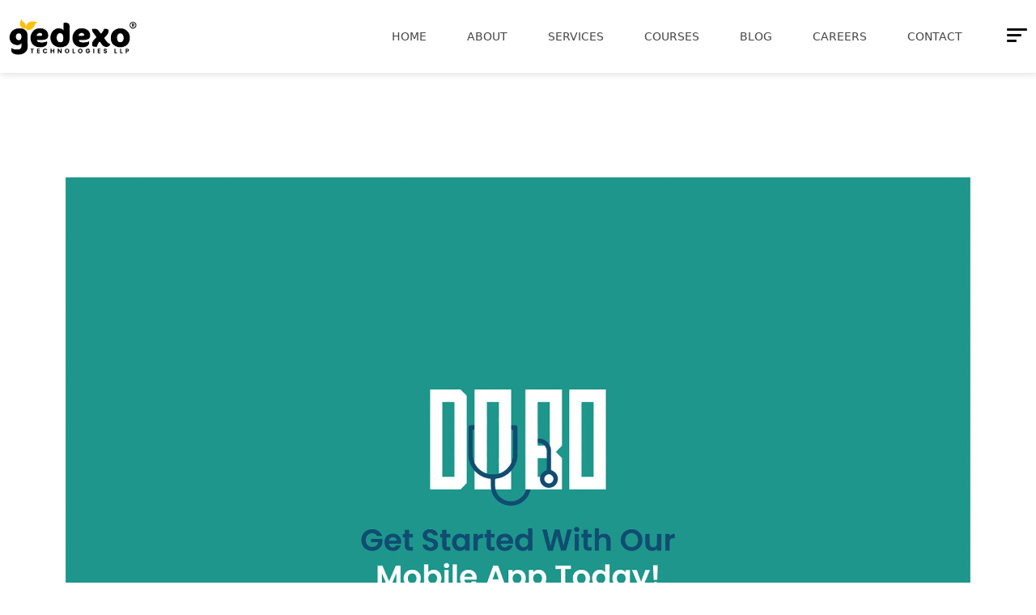

--- FILE ---
content_type: text/html; charset=utf-8
request_url: https://gedexo.com/portfolio/dobo/
body_size: 6350
content:

<!DOCTYPE html>
<html class="no-js" lang="en">

<head>

    <!-- Google tag (gtag.js) -->
    <script async src="https://www.googletagmanager.com/gtag/js?id=G-2KGKDZ6Z9L"></script>
    <script>
    window.dataLayer = window.dataLayer || [];
    function gtag(){dataLayer.push(arguments);}
    gtag('js', new Date());

    gtag('config', 'G-2KGKDZ6Z9L');
    </script>

    <!-- Meta Tags -->
    <meta charset="utf-8" />
    <meta http-equiv="x-ua-compatible" content="ie=edge" />
    <meta name="viewport" content="width=device-width, initial-scale=1" />
    
    
    <!-- Favicon Icon -->
    <link rel="icon" href="/static/web/img/favicon.png" />
    <!-- Site Title -->
    <!-- Primary Meta Tags -->
    
    <title>Gedexo LLP - Software Development Company</title>
    <meta name="title" content="Gedexo LLP - Software Development Company" />
    <meta name="description" content="We deliver software solutions..." />
    <meta name="keywords" content="software, kerala, gedexo" />
    <meta name="author" content="Gedexo LLP" />

    <meta name="google-site-verification" content="Y34D1ybog-mAymJyos50kPg_ND9Mwbk-d_2CnP98LHQ" />

    <!-- Open Graph / Facebook -->
    <meta property="og:type" content="website" />
    <meta property="og:url" content="https://gedexo.com/" />
    <meta property="og:title" content="Software Development Company in Kerala | Gedexo LLP" />
    <meta property="og:description"
    content="Expert software development company in Kerala delivering custom solutions for web, mobile & enterprise applications. Transform your business with Gedexo's innovative tech solutions." />
    <meta property="og:image" content="https://gedexo.com/static/web/img/gedexo.png" />
    
<!--Cannonical tags-->
    <link rel="canonical" href="https://gedexo.com/" />
    
    <!-- Twitter -->
    <meta property="twitter:card" content="summary_large_image" />
    <meta property="twitter:url" content="https://gedexo.com/" />
    <meta property="twitter:title" content="Software Development Company in Kerala | Gedexo LLP" />
    <meta property="twitter:description"
    content="Expert software development company in Kerala delivering custom solutions for web, mobile & enterprise applications. Transform your business with Gedexo's innovative tech solutions." />
    <meta property="twitter:image" content="https://gedexo.com/static/web/img/gedexo.png" />
    

    <link rel="stylesheet" href="/static/web/css/plugins/bootstrap.min.css" />
    <link href="https://cdn.jsdelivr.net/npm/lightgallery@2.7.2/css/lightgallery-bundle.min.css" rel="stylesheet">
    <link rel="stylesheet" href="/static/web/css/plugins/swiper.min.css" />
    
    <link rel="stylesheet" href="/static/web/css/style.css?v=2.5" />
    <script type="text/javascript" src="/static/web/js/plugins/jquery-3.7.0.min.js"></script>
    <script type="application/ld+json">
        {
          "@context": "https://schema.org",
          "@type": "Corporation",
          "name": "Gedexo technologies",
          "url": "https://gedexo.com/",
          "logo": "https://gedexo.com/static/web/img/logo.png",
          "sameAs": "https://www.instagram.com/gedexo/"
        }
    </script>
</head>

<body>


    <div class="cs_cursor_1"></div>
    <div class="cs_cursor_2"></div>

    
<header class="cs_site_header cs_style1 cs_sticky_header cs_site_header_full_width">
    <div class="cs_main_header">
        <div class="container">
            <div class="cs_main_header_in">
                <div class="cs_main_header_left">
                    <a class="cs_site_branding" href="/">
                        <img src="/static/web/img/logo.png" alt="Logo" />
                    </a>
                </div>
                <div class="cs_main_header_right">
                    <div class="cs_nav cs_medium">
                        <ul class="cs_nav_list">
                            <li class="menu-item-has-children ">
                                <a href="/">Home</a>
                            </li>
                            <li class="menu-item-has-children ">
                                <a href="/about/">About</a>
                            </li>
                            <li class="menu-item-has-children ">
                                <a href="/services/">Services</a>
                            </li>
                            <li class="menu-item-has-children ">
                                <a href="/courses/" class="">
                                    <span>Courses</span>
                                </a>

                                <ul class="cs_submenu">
                                    
                                    <li class="">
                                    <a href="/course/6-month-advanced-ai-integrated-digital-marketing/">
                                        <svg xmlns="http://www.w3.org/2000/svg" width="16" height="16" viewBox="0 0 24 24" fill="none" stroke="currentColor" stroke-width="1" stroke-linecap="round" stroke-linejoin="round" class="feather feather-chevron-right submenu-icon" aria-hidden="true">
                                        <polyline points="9 18 15 12 9 6"></polyline>
                                        </svg>
                                        <span>6 Month Advanced AI-Integrated Digital Marketing</span>
                                    </a>
                                    </li>
                                    
                                    <li class="">
                                    <a href="/course/6-month-advanced-ai-integrated-graphic-design/">
                                        <svg xmlns="http://www.w3.org/2000/svg" width="16" height="16" viewBox="0 0 24 24" fill="none" stroke="currentColor" stroke-width="1" stroke-linecap="round" stroke-linejoin="round" class="feather feather-chevron-right submenu-icon" aria-hidden="true">
                                        <polyline points="9 18 15 12 9 6"></polyline>
                                        </svg>
                                        <span>6 Month Advanced AI-Integrated  Graphic Design</span>
                                    </a>
                                    </li>
                                    
                                </ul>
                            </li>
                            <li class="menu-item-has-children ">
                                <a href="/blog/">Blog</a>
                            </li>
                            <li class="menu-item-has-children ">
                                <a href="/careers/">Careers</a>
                            </li>
                            <li class="menu-item-has-children ">
                                <a href="/contact/">Contact</a>
                            </li>
                        </ul>
                    </div>
                    <div class="cs_toolbox">
                        <span class="cs_icon_btn">
                            <span class="cs_icon_btn_in">
                                <span></span>
                                <span></span>
                                <span></span>
                                <span></span>
                            </span>
                        </span>
                    </div>
                </div>
            </div>
        </div>
    </div>
</header>

<!-- menu -->
<div class="cs_side_header">
    <button class="cs_close"></button>
    <div class="cs_side_header_overlay"></div>
    <div class="cs_side_header_in">
        <a class="cs_site_brandings" href="/">
            <img src="/static/web/img/footer_logo.png" alt="Logo" />
        </a>
        <div class="row align-items-end">
            <div class="col-7">
                <div class="cs_box_one">
                    <div class="cs_nav_black_section cs_font_changes">
                        <ul>
                            <li class="menu-item-has-black-section cs_style_1">
                                <a href="/">Home</a>
                            </li>
                            <li>
                                <a href="/about/">About</a>
                            </li>
                            <li class="menu-item-has-black-section cs_style_1">
                                <a href="/services/">Services</a>
                            </li>
                            <li class="menu-item-has-black-section cs_style_1">
                                <a href="/courses/">Courses</a>
                            </li>
                            <li class="menu-item-has-black-section cs_style_1">
                                <a href="/blog/">Blog</a>
                            </li>
                            <li class="menu-item-has-black-section cs_style_1">
                                <a href="/careers/">Careers</a>
                            </li>
                            <li class="menu-item-has-black-section cs_style_1">
                                <a href="/contact/">Contact</a>
                            </li>
                        </ul>
                    </div>
                </div>
            </div>
            <div class="col-4 offset-1">
                <div class="cs_box_two">
                    <div>
                        <p>
                            <svg width="14" height="18" viewBox="0 0 14 19" fill="none"
                                xmlns="http://www.w3.org/2000/svg">
                                <path
                                    d="M7 0.0195312C3.14027 0.0195312 0 3.01027 0 6.68621C0 7.78973 0.289693 8.88387 0.840408 9.85434L6.6172 17.8047C6.69411 17.9373 6.84065 18.0195 7 18.0195C7.15935 18.0195 7.30589 17.9373 7.3828 17.8047L13.1617 9.85105C13.7103 8.88387 14 7.78969 14 6.68617C14 3.01027 10.8597 0.0195312 7 0.0195312ZM7 10.0195C5.07014 10.0195 3.50002 8.52418 3.50002 6.68621C3.50002 4.84824 5.07014 3.35289 7 3.35289C8.92986 3.35289 10.5 4.84824 10.5 6.68621C10.5 8.52418 8.92986 10.0195 7 10.0195Z"
                                    fill="white"></path>
                            </svg>
                            <span class="ms-2">Near Calicut International Airport,<br> kerala, India</span>
                        </p>

                        <h4 class="cs_phone_number">
                            <a href="tel:+917356978602/">
                                <svg width="35" height="35" viewBox="0 0 18 19" fill="none"
                                    xmlns="http://www.w3.org/2000/svg">
                                    <path
                                        d="M13.6837 11.9266C13.0957 11.3461 12.3616 11.3461 11.7773 11.9266C11.3316 12.3686 10.8859 12.8105 10.4477 13.26C10.3278 13.3836 10.2267 13.4098 10.0806 13.3274C9.79225 13.1701 9.48513 13.0427 9.20797 12.8704C7.91581 12.0577 6.8334 11.0127 5.87458 9.83668C5.39891 9.2524 4.97568 8.62692 4.6798 7.92279C4.61987 7.78046 4.63111 7.68683 4.74721 7.57072C5.19292 7.14 5.62738 6.69805 6.06559 6.25609C6.67609 5.64185 6.67609 4.92273 6.06185 4.30474C5.71353 3.95268 5.3652 3.6081 5.01688 3.25604C4.65733 2.89648 4.30151 2.53318 3.93821 2.17736C3.35018 1.60432 2.61609 1.60432 2.03181 2.18111C1.58236 2.62306 1.15164 3.07626 0.694705 3.51072C0.271476 3.91148 0.0579884 4.40212 0.0130438 4.97517C-0.0581186 5.90777 0.17035 6.78794 0.492454 7.64563C1.15164 9.42095 2.15541 10.9978 3.37266 12.4435C5.01688 14.3986 6.97947 15.9454 9.27539 17.0615C10.3091 17.5634 11.3803 17.9492 12.5451 18.0129C13.3466 18.0578 14.0433 17.8556 14.6013 17.2301C14.9834 16.8031 15.4141 16.4136 15.8186 16.0053C16.4178 15.3986 16.4216 14.6645 15.8261 14.0652C15.1145 13.3499 14.3991 12.6382 13.6837 11.9266Z"
                                        fill="white"></path>
                                    <path
                                        d="M12.9672 8.93825L14.3493 8.70229C14.132 7.4326 13.5328 6.28277 12.6227 5.36889C11.6601 4.40633 10.4428 3.79957 9.10199 3.6123L8.90723 5.00184C9.9447 5.14791 10.8885 5.61609 11.6339 6.36142C12.338 7.06555 12.7987 7.95696 12.9672 8.93825Z"
                                        fill="white"></path>
                                    <path
                                        d="M15.1294 2.93344C13.5338 1.33791 11.5151 0.330398 9.28656 0.0195312L9.0918 1.40907C11.0169 1.67874 12.7623 2.55141 14.1406 3.92597C15.4477 5.23311 16.3054 6.88483 16.6163 8.70134L17.9983 8.46538C17.635 6.36047 16.6425 4.45033 15.1294 2.93344Z"
                                        fill="white"></path>
                                </svg><span class="ms-2">+91 7356978602</span></a>
                        </h4>

                        <ul class="cs_social_link">
                            <li><a href="https://www.facebook.com/gedexo.dt/" target="_blank" class="cs_center">Facebook</a></li>
                            <li><a href="https://www.linkedin.com/company/gedexodt/" target="_blank" class="cs_center">Linkedin</a></li>
                            <li><a href="https://www.instagram.com/gedexo.dt/" target="_blank" class="cs_center">Instagram</a></li></ul>
                            <ul class="cs_social_link">
                            <li><a href="https://twitter.com/gedexo" target="_blank" class="cs_center">Twitter</a></li>
                            <li><a href="https://in.pinterest.com/gedexodt/" target="_blank" class="cs_center">Pinterest</a></li>
                            <li><a href="https://dribbble.com/gedexodt/about" target="_blank" class="cs_center">Dribbble</a></li>
                        </ul>
                        <hr class="mt-2 me-5 mb-2" />
                        <h2>
                            <a href="mailto:contact@gedexo.com" class="cs_primary_font cs_text_btn"><span
                                    class="cs_black">contact@gedexo.com</span></a>
                        </h2>
                    </div>
                </div>
            </div>
        </div>
    </div>
</div>
<!-- End Header Section -->

<script>
document.addEventListener("DOMContentLoaded", function () {
  const toggles = document.querySelectorAll(".cs_dropdown_toggle");

  toggles.forEach(toggle => {
    const parent = toggle.parentElement;

    toggle.addEventListener("click", function (e) {
      // Only toggle dropdown if clicked on the parent span or the arrow
      if (!e.target.closest("a > span")) return;

      e.preventDefault();

      // Close other dropdowns
      document.querySelectorAll(".menu-item-has-children.show").forEach(item => {
        if (item !== parent) {
          item.classList.remove("show");
          const t = item.querySelector(".cs_dropdown_toggle");
          if (t) t.setAttribute("aria-expanded", "false");
        }
      });

      const opened = parent.classList.toggle("show");
      toggle.setAttribute("aria-expanded", opened ? "true" : "false");
    });

    // keyboard toggle
    toggle.addEventListener("keydown", function (e) {
      if (e.key === "Enter" || e.key === " ") {
        e.preventDefault();
        this.click();
      }
    });
  });

  // Submenu links should navigate normally on mobile/desktop
  document.querySelectorAll(".cs_submenu a").forEach(link => {
    link.addEventListener("click", function () {
      // Highlight active submenu item
      document.querySelectorAll(".cs_submenu li.active").forEach(li => li.classList.remove("active"));
      this.parentElement.classList.add("active");

      // Close dropdown after clicking a submenu link
      const root = this.closest(".menu-item-has-children");
      if (root) {
        root.classList.remove("show");
        const t = root.querySelector(".cs_dropdown_toggle");
        if (t) t.setAttribute("aria-expanded", "false");
      }
      // Navigation will happen naturally, so no e.preventDefault()
    });
  });

  // Click outside closes dropdowns
  document.addEventListener("click", function (e) {
    if (!e.target.closest(".menu-item-has-children")) {
      document.querySelectorAll(".menu-item-has-children.show").forEach(item => {
        item.classList.remove("show");
        const t = item.querySelector(".cs_dropdown_toggle");
        if (t) t.setAttribute("aria-expanded", "false");
      });
    }
  });
});
</script>

    

<div class="cs_height_219 cs_height_lg_120"></div>


<section>
    <div class="container">
        
        <div class="cs_work cs_work_1">
            <div class="cs_card_work cs_style_1">
                <div class="cs_card_img">
                    <img src="/media/related_service/dobo1.png" class="w-100" alt="" />
                </div>
            </div>
        </div>
        

    </div>

    <div class="container">
        <!-- previous and next -->
        <div class="row justify-content-between mt-4">
            <div class="col-3 text-center">
                
                <a class="box" href="/portfolio/gadlix-social-media-managing/">PREVIOUS</a>
                
            </div>
            <div class="col-3 text-center">
                
                <a class="box" href="/portfolio/dm-01/">NEXT</a>
                
            </div>
        </div>
    </div>
</section>


<section>
    <div class="container">
        <div class="cs_learning_project">
            <div class="cs_section_heading cs_style_1">
                <div class="cs_section_heading_text anim_heading_title">
                    <h3 class="cs_section_title_3">
                        We Would Love To Hear More
                        About Your Project
                    </h3>
                </div>
                <div class="cs_section_heading_right ">
                    <a href="javascript:void(0);" data-bs-toggle="modal" data-bs-target="#exampleModal" class="cs_btn cs_style_1 cs_color_1">
                        <span>Let’s Talk</span>
                        <svg width="19" height="13" viewBox="0 0 19 13" fill="none" xmlns="http://www.w3.org/2000/svg">
                            <path
                                d="M18.5303 7.03033C18.8232 6.73744 18.8232 6.26256 18.5303 5.96967L13.7574 1.1967C13.4645 0.903806 12.9896 0.903806 12.6967 1.1967C12.4038 1.48959 12.4038 1.96447 12.6967 2.25736L16.9393 6.5L12.6967 10.7426C12.4038
                                11.0355 12.4038 11.5104 12.6967 11.8033C12.9896 12.0962 13.4645 12.0962 13.7574 11.8033L18.5303 7.03033ZM0 7.25H18V5.75H0V7.25Z"
                                fill="currentColor" />
                        </svg>
                    </a>
                </div>
            </div>
        </div>
    </div>
</section>



    
<!-- Start Footer -->
<footer class="cs_footer cs_primary_bg section_padding pb-0">
    <div class="container">
        <div class="row">
            <div class="col-lg-5">
                <div class="cs_footer_info">
                    <img src="/static/web/img/footer_logo.png" alt="Logo" />
                    <p>
                        <strong>HIRE US TO CHANGE YOUR BRAND
                        </strong><br>
                        Do you have a project, maybe you are looking for creative solutions for web and app development
                    </p>
                    <a href="mailto:contact@gedexo.com"
                        class="cs_primary_font anim_text_upanddowns"><span>contact@gedexo.com</span></a>
                </div>
            </div>
            <div class="col-lg-6 offset-lg-1">
                <div class="cs_footer_social">
                    <a href="https://www.facebook.com/gedexo.dt/" target="_blank" class="cs_center">Facebook</a>
                    <a href="https://www.linkedin.com/company/gedexodt/" target="_blank" class="cs_center">Linkedin</a>
                    <a href="https://www.instagram.com/gedexo.dt/" target="_blank" class="cs_center">Instagram</a>
                    <a href="https://twitter.com/gedexo" target="_blank" class="cs_center">Twitter</a>
                    <a href="https://in.pinterest.com/gedexodt/" target="_blank" class="cs_center">Pinterest</a>
                    <a href="https://dribbble.com/gedexodt/about" target="_blank" class="cs_center">Dribbble</a>
                </div>
                <div class="cs_height_60 cs_height_lg_30"></div>
                <ul class="cs_footer_contact_list cs_mp0">

                    <li>
                        <a href="mailto:contact@gedexo.com" class="mb-5">
                            <i>
                                <svg width="18" height="14" viewBox="0 0 18 14" fill="none"
                                    xmlns="http://www.w3.org/2000/svg">
                                    <path
                                        d="M10.5043 8.78757C10.0565 9.08612 9.53631 9.24394 9 9.24394C8.46373 9.24394 7.94356 9.08612 7.49574 8.78757L0.119848 3.87016C0.0789258 3.84288 0.0390586 3.81444 0 3.78519V11.8429C0 12.7667 0.749707 13.4999 1.65702 13.4999H16.3429C17.2668 13.4999 18 12.7502 18 11.8429V3.78516C17.9608 3.81448 17.9209 3.84299 17.8799 3.87031L10.5043 8.78757Z"
                                        fill="white" />
                                    <path
                                        d="M0.704883 2.99347L8.08077 7.91091C8.35998 8.09707 8.67997 8.19012 8.99996 8.19012C9.31999 8.19012 9.64002 8.09703 9.91923 7.91091L17.2951 2.99347C17.7365 2.69939 18 2.2072 18 1.67599C18 0.762594 17.2569 0.0195312 16.3435 0.0195312H1.65646C0.743098 0.0195664 0 0.762629 0 1.67687C0 2.2072 0.263531 2.69939 0.704883 2.99347Z"
                                        fill="white" />
                                </svg>
                            </i> contact@gedexo.com
                        </a><br><a href="tel:+91 7356 978 602" class="pt-5">
                            <i style="margin-top:22px;">
                                <svg width="18" height="19" viewBox="0 0 18 19" fill="none"
                                    xmlns="http://www.w3.org/2000/svg">
                                    <path
                                        d="M13.6837 11.9266C13.0957 11.3461 12.3616 11.3461 11.7773 11.9266C11.3316 12.3686 10.8859 12.8105 10.4477 13.26C10.3278 13.3836 10.2267 13.4098 10.0806 13.3274C9.79225 13.1701 9.48513 13.0427 9.20797 12.8704C7.91581 12.0577 6.8334 11.0127 5.87458 9.83668C5.39891 9.2524 4.97568 8.62692 4.6798 7.92279C4.61987 7.78046 4.63111 7.68683 4.74721 7.57072C5.19292 7.14 5.62738 6.69805 6.06559 6.25609C6.67609 5.64185 6.67609 4.92273 6.06185 4.30474C5.71353 3.95268 5.3652 3.6081 5.01688 3.25604C4.65733 2.89648 4.30151 2.53318 3.93821 2.17736C3.35018 1.60432 2.61609 1.60432 2.03181 2.18111C1.58236 2.62306 1.15164 3.07626 0.694705 3.51072C0.271476 3.91148 0.0579884 4.40212 0.0130438 4.97517C-0.0581186 5.90777 0.17035 6.78794 0.492454 7.64563C1.15164 9.42095 2.15541 10.9978 3.37266 12.4435C5.01688 14.3986 6.97947 15.9454 9.27539 17.0615C10.3091 17.5634 11.3803 17.9492 12.5451 18.0129C13.3466 18.0578 14.0433 17.8556 14.6013 17.2301C14.9834 16.8031 15.4141 16.4136 15.8186 16.0053C16.4178 15.3986 16.4216 14.6645 15.8261 14.0652C15.1145 13.3499 14.3991 12.6382 13.6837 11.9266Z"
                                        fill="white" />
                                    <path
                                        d="M12.9672 8.93825L14.3493 8.70229C14.132 7.4326 13.5328 6.28277 12.6227 5.36889C11.6601 4.40633 10.4428 3.79957 9.10199 3.6123L8.90723 5.00184C9.9447 5.14791 10.8885 5.61609 11.6339 6.36142C12.338 7.06555 12.7987 7.95696 12.9672 8.93825Z"
                                        fill="white" />
                                    <path
                                        d="M15.1294 2.93344C13.5338 1.33791 11.5151 0.330398 9.28656 0.0195312L9.0918 1.40907C11.0169 1.67874 12.7623 2.55141 14.1406 3.92597C15.4477 5.23311 16.3054 6.88483 16.6163 8.70134L17.9983 8.46538C17.635 6.36047 16.6425 4.45033 15.1294 2.93344Z"
                                        fill="white" />
                                </svg>
                            </i>+91 7356 978 602</a>
                    </li>
                    <li>
                        <i>
                            <svg width="14" height="19" viewBox="0 0 14 19" fill="none"
                                xmlns="http://www.w3.org/2000/svg">
                                <path
                                    d="M7 0.0195312C3.14027 0.0195312 0 3.01027 0 6.68621C0 7.78973 0.289693 8.88387 0.840408 9.85434L6.6172 17.8047C6.69411 17.9373 6.84065 18.0195 7 18.0195C7.15935 18.0195 7.30589 17.9373 7.3828 17.8047L13.1617 9.85105C13.7103 8.88387 14 7.78969 14 6.68617C14 3.01027 10.8597 0.0195312 7 0.0195312ZM7 10.0195C5.07014 10.0195 3.50002 8.52418 3.50002 6.68621C3.50002 4.84824 5.07014 3.35289 7 3.35289C8.92986 3.35289 10.5 4.84824 10.5 6.68621C10.5 8.52418 8.92986 10.0195 7 10.0195Z"
                                    fill="white" />
                            </svg>
                        </i>Near Calicut International Airport, kerala, India
                    </li>
                </ul>
            </div>
        </div>
        <div class="cs_height_90 cs_height_lg_60"></div>
        <ul class="cs_footer_nav">
            <li><a href="/">HOME</a></li>
            <li><a href="/about/">ABOUT</a></li>
            <li><a href="/services/">SERVICES</a></li>
            <li><a href="/courses/">COURSES</a></li>
            <li><a href="/blog/">BLOG</a></li>
            <li><a href="/contact/">CONTACT US</a></li>
            <li><a href="/privacy-policy/">PRIVACY POLICY</a></li>
            <li><a href="/terms-conditions/">TERMS & CONDITIONS</a></li>
            <li><a href="/cookies-policy/">COOKIES POLICY</a></li>
            <li><a href="/disclaimer/">DISCLAIMER</a></li>
            <li><a href="/security-policy/">SECURITY POLICY</a></li>
            
        </ul>
    </div>
    <div class="cs_copyright text-center">
        <div class="container">Copyright 2026, All Right reserved by Gedexo Technologies</div>
    </div>
</footer>
<!-- End Footer -->


  <!-- Modal -->
  <div class="modal fade" id="exampleModal" tabindex="-1" aria-labelledby="exampleModalLabel" aria-hidden="true">
    <div class="modal-dialog">
      <div class="modal-content">
        <div class="modal-header border-0">
          <button type="button" class="btn-close" data-bs-dismiss="modal" aria-label="Close"></button>
        </div>
        <div class="modal-body">
            <div class="cs_modal_opt">
                <a href="tel:+917356978602/" target="_blank" class="cs_center">Call</a>
                <a href="https://wa.me/7356978602/ " target="_blank" class="cs_center">Whatsapp</a>
                <a href="mailto:contact@gedexo.com" target="_blank" class="cs_center">Email</a>
            </div>
        </div>
        <div class="modal-footer border-0">
        </div>

      </div>
    </div>
  </div>


    <script type="text/javascript" src="https://cdn.jsdelivr.net/npm/bootstrap@5.0.2/dist/js/bootstrap.bundle.min.js"></script>
    <script type="text/javascript" src="https://cdn.jsdelivr.net/npm/lozad/dist/lozad.min.js"></script>
    <script type="text/javascript" src="https://cdn.jsdelivr.net/npm/sweetalert2@9.15.3/dist/sweetalert2.all.min.js"></script>
    <script type="text/javascript" src="/static/web/js/plugins/isotope.pkg.min.js"></script>
    <script type="text/javascript" src="/static/web/js/plugins/swiper.min.js"></script>
    <script src="https://cdn.jsdelivr.net/npm/lightgallery@2.7.2/lightgallery.min.js"></script>

    <script type="text/javascript" src="/static/web/js/plugins/gsap.min.js"></script>
    <script type="text/javascript" src="/static/web/js/plugins/ScrollTrigger.min.js"></script>
    <script type="text/javascript" src="/static/web/js/plugins/ScrollToPlugin.min.js"></script>
    <script type="text/javascript" src="/static/web/js/plugins/SplitText.min.js"></script>
    <script type="text/javascript" src="/static/web/js/main.js?v=2.4"></script>
    <script type="text/javascript" src="/static/web/js/video-popup.js"></script>
    <script type="text/javascript" src="/static/web/js/custom.js?v=2.4"></script>
    

    <script>

        
    </script>


    

    


</body>

</html>

--- FILE ---
content_type: text/css
request_url: https://gedexo.com/static/web/css/style.css?v=2.5
body_size: 23791
content:
@import url(https://fonts.googleapis.com/css2?family=Inter+Tight:wght@400;500;600;700;900&amp;family=Kanit:wght@400;500;600;700&amp;display=swap);

ol,
ul {
    padding-left: 20px
}

a,
button {
    color: inherit;
    transition: .3s
}

a,
a:hover {
    text-decoration: none
}

.cs_semi_bold,
dl dt,
table th {
    font-weight: 600
}

body,
html,
pre,
table th {
    color: var(--body-color)
}

.cs_preloader,
.cs_white_bg {
    background-color: #fff
}

.cs_form_field,
a,
button,
input,
textarea {
    transition: .3s
}

blockquote,
cite,
dfn,
em,
i {
    font-style: italic
}

:root {
    --body-font-family: "Kanit", sans-serif;
    --heading-font-family: "Inter Tight", sans-serif;
    --accent-color: #fdc010;
    --body-color: #454545;
    --heading-color: #101010;
    --border-color: #c1c1c1;
    --common-color-white: #fff;
    --common-color-black: #000000
}

body,
html {
    /* font-family: var(--body-font-family); */
    font-size: 15px;
    font-weight: 400;
    line-height: 1.6em;
    overflow-x: hidden;
    scroll-behavior: smooth
}

.cs_primary_font,
h1,
h2,
h3,
h4,
h5,
h6 {
    font-family: "Inter Tight", sans-serif
}

.cs_line_height_1,
h1,
h2,
h3,
h4,
h5,
h6 {
    line-height: 1.2em
}

h1,
h2,
h3,
h4,
h5,
h6 {
    clear: both;
    color: #101010;
    padding: 0;
    margin: 0 0 20px;
    font-weight: 700
}

.cs_secondary_font {
    font-family: var(--body-font-family)
}

h1 {
    font-size: 56px
}

h2 {
    font-size: 32px
}

h3 {
    font-size: 28px
}

h4 {
    font-size: 24px
}

.cs_font_28,
.cs_font_30,
h5 {
    font-size: 22px
}

.cs_font_22,
.cs_post.cs_style_1 .cs_post_title,
h6 {
    font-size: 16px
}

.cs_page_heading.cs_style1 .cs_page_title,
p {
    margin-bottom: 10px
}

ul {
    margin: 0 0 25px;
    list-style: square
}

ul.cs_list_style_none {
    list-style: none;
    padding: 0
}

.cs_agency.agency_about_images_posation .cs_img_section_3 :first-child,
.cs_portfolio_details .cs_img_show_text.cs_text_style_1 .cs_heading_text,
.cs_portfolio_details .cs_solutions_section .cs_heading_text,
.cs_testimonial.cs_style_1 .cs_testimonial_quote_icon,
ul.cs_list_style_none li {
    margin-bottom: 30px
}

.cs_author_card p,
.cs_hero.cs_style4 .cs_text_hero .cs_short_title h6,
.cs_time_line.cs_style1 p:last-child,
ul.cs_list_style_none li:last-child {
    margin-bottom: 0
}

ol {
    margin-bottom: 25px
}

blockquote {
    margin: 0;
    font-size: 20px;
    line-height: 1.6em
}

address {
    margin: 0 0 15px
}

.cs_iconbox.cs_style2 .cs_iconbox_icon,
dl,
table {
    margin-bottom: 25px
}

img {
    border: 0;
    max-width: 100%;
    height: auto
}

a:hover {
    color: #fdc010
}

table {
    width: 100%
}

table td,
table th {
    border-top: 1px solid #c1c1c1;
    padding: 11px 10px
}

.cs_bold,
b,
strong {
    font-weight: 700
}

pre {
    border: 1px solid #c1c1c1;
    font-size: 18px;
    padding: 25px;
    border-radius: 5px
}

kbd {
    font-size: 100%;
    background-color: var(--body-color);
    border-radius: 5px
}

input,
textarea {
    color: #101010
}

.cs_preloader_bg {
    text-align: center;
    height: 100%;
    width: 100%
}

.cs_preloader {
    position: fixed;
    z-index: 99999;
    top: 0;
    width: 100%;
    height: 100vh
}

.cs_preloader .loading {
    font-size: 90px;
    font-family: Montserrat, sans-serif;
    font-weight: 900;
    text-align: center
}

@media screen and (max-width:772px) {
    .cs_preloader .loading {
        font-size: 50px
    }
}

.cs_preloader .loading span {
    display: inline-block;
    margin: 0 -.05em
}

.cs_preloader .loading05 {
    perspective: 1000px
}

.cs_preloader .loading05 span {
    color: #000;
    transform-origin: 50% 50% -25px;
    transform-style: preserve-3d;
    animation: 1.6s infinite loading05
}

.cs_preloader .loading05 span:nth-child(2) {
    animation-delay: .1s
}

.cs_preloader .loading05 span:nth-child(3) {
    animation-delay: .2s
}

.cs_preloader .loading05 span:nth-child(4) {
    animation-delay: .3s
}

.cs_preloader .loading05 span:nth-child(5) {
    animation-delay: .4s
}

.cs_preloader .loading05 span:nth-child(6) {
    animation-delay: .5s
}

.cs_preloader .loading05 span:nth-child(7) {
    animation-delay: .6s
}

@keyframes loading05 {
    0% {
        transform: rotateX(-360deg)
    }

    70% {
        transform: rotateX(0)
    }
}

@media screen and (min-width:992px) {
    .cs_height_0 {
        height: 0
    }

    .cs_height_5 {
        height: 5px
    }

    .cs_height_10 {
        height: 10px
    }

    .cs_height_15 {
        height: 15px
    }

    .cs_height_20 {
        height: 20px
    }

    .cs_height_25 {
        height: 25px
    }

    .cs_height_30 {
        height: 30px
    }

    .cs_height_35 {
        height: 35px
    }

    .cs_height_40 {
        height: 40px
    }

    .cs_height_45 {
        height: 45px
    }

    .cs_height_50 {
        height: 50px
    }

    .cs_height_55 {
        height: 45px
    }

    .cs_height_60 {
        height: 60px
    }

    .cs_height_65 {
        height: 65px
    }

    .cs_height_70 {
        height: 70px
    }

    .cs_height_75 {
        height: 75px
    }

    .cs_height_80 {
        height: 80px
    }

    .cs_height_85 {
        height: 85px
    }

    .cs_height_90 {
        height: 90px
    }

    .cs_height_95 {
        height: 95px
    }

    .cs_height_100 {
        height: 100px
    }

    .cs_height_105 {
        height: 105px
    }

    .cs_height_110 {
        height: 110px
    }

    .cs_height_115 {
        height: 115px
    }

    .cs_height_120 {
        height: 120px
    }

    .cs_height_125 {
        height: 125px
    }

    .cs_height_130 {
        height: 130px
    }

    .cs_height_135 {
        height: 135px
    }

    .cs_height_140 {
        height: 140px
    }

    .cs_height_145 {
        height: 145px
    }

    .cs_height_150 {
        height: 150px
    }

    .cs_height_155 {
        height: 145px
    }

    .cs_height_160 {
        height: 160px
    }

    .cs_height_165 {
        height: 165px
    }

    .cs_height_170 {
        height: 170px
    }

    .cs_height_175 {
        height: 175px
    }

    .cs_height_180 {
        height: 180px
    }

    .cs_height_185 {
        height: 185px
    }

    .cs_height_190 {
        height: 190px
    }

    .cs_height_195 {
        height: 195px
    }

    .cs_height_200 {
        height: 200px
    }

    .cs_height_205 {
        height: 205px
    }

    .cs_height_210 {
        height: 210px
    }

    .cs_height_219 {
        height: 219px
    }

    .cs_height_385 {
        height: 385px
    }
}

.cs_row_gap_20 {
    margin-left: -10px;
    margin-right: -10px
}

.cs_row_gap_20>div {
    padding-left: 10px;
    padding-right: 10px
}

.cs_row_gap_150 {
    margin-left: -70px;
    margin-right: -70px
}

.cs_m0,
hr {
    margin: 0
}

.cs_row_gap_150>div {
    padding-left: 70px;
    padding-right: 70px
}

.cs_light {
    font-weight: 300
}

.cs_normal {
    font-weight: 400
}

.cs_medium {
    font-weight: 500
}

.cs_extra_bold {
    font-weight: 800
}

.cs_black {
    font-weight: 900
}

.cs_radius_3 {
    border-radius: 3px
}

.cs_radius_5 {
    border-radius: 5px
}

.cs_radius_7 {
    border-radius: 7px
}

.cs_radius_10 {
    border-radius: 10px
}

.cs_radius_15 {
    border-radius: 15px
}

.cs_line_height_2 {
    line-height: 1.25em
}

.cs_line_height_3 {
    line-height: 1.3em
}

.cs_line_height_4 {
    line-height: 1.4em
}

.cs_line_height_5 {
    line-height: 1.5em
}

.cs_line_height_6 {
    line-height: 1.6em
}

.cs_line_height_7 {
    line-height: 1.7em
}

.cs_line_height_39 {
    line-height: 39px
}

.cs_line_height_54 {
    line-height: 54px
}

.cs_line_height_85 {
    line-height: 85px
}

.cs_font_14 {
    font-size: 14px
}

.cs_creative_protfolio.cs_card_style_change .cs_card.cs_style_1.cs_color_1 .cs_card_right .cs_card_right_in .cs_card_title a>span,
.cs_font_16,
.cs_icon .cs_icon_text .cs_icon_subtitle {
    font-size: 16px
}

.cs_font_18 {
    font-size: 18px
}

.cs_font_20 {
    font-size: 20px
}

.cs_font_26 {
    font-size: 26px
}

.cs_font_38 {
    font-size: 38px
}

.cs_font_42 {
    font-size: 42px
}

.cs_font_50 {
    font-size: 50px
}

.cs_mp0,
.cs_recent_posts,
.widget_archive ul,
.widget_categories ul {
    list-style: none;
    margin: 0;
    padding: 0
}

.cs_mt100 {
    margin-top: 100px
}

hr {
    padding: 0;
    border: none;
    border-top: 1px solid #f2f1ff
}

.cs_bg {
    background-size: cover;
    background-repeat: no-repeat;
    background-position: center
}

.cs_vertical_middle {
    display: flex;
    align-items: center;
    min-height: 100%
}

.cs_vertical_middle_in {
    flex: none;
    width: 100%
}

.cs_center {
    display: flex;
    align-items: center;
    justify-content: center
}

#lg-counter,
.cs_accordeon .cs_accordion_item.cs_color_1 .cs_accordion_header .cs_accordion_title,
.cs_btn.cs_style_1.cs_color_1,
.cs_card.cs_style_1.cs_color_1 .cs_card_link_wrap,
.cs_card.cs_style_1.cs_color_1 .cs_card_title,
.cs_hero.cs_style2 .cs_hero_text .cs_hero_title.cs_hero_title_lg,
.cs_isotop_items_details .cs_item .cs_item_hover .cs_item_text h6,
.cs_learning_project .cs_section_heading.cs_style_1 .cs_section_heading_right .cs_btn.cs_style_1.cs_color_2,
.cs_learning_project .cs_section_heading.cs_style_1 .cs_section_heading_text .cs_section_title_3.cs_color_2,
.cs_modern_needs.cs_style .cs_col_md_672 .cs_img_section .cs_img_card_text .cs_color_style,
.cs_page_heading.cs_style1 .breadcrumb-item.active,
.cs_post.cs_style_2 .cs_post_info .cs_post_title,
.cs_round_btn:hover,
.cs_section_heading.cs_style_1.cs_color_1 .cs_section_subtitle,
.cs_section_heading.cs_style_1.cs_color_1 .cs_section_title,
.cs_section_heading.cs_style_1.cs_color_1 .cs_section_title_2,
.cs_section_heading.cs_style_1.cs_color_1 .cs_section_title_3,
.cs_section_heading.cs_style_1.cs_color_1 .cs_section_title_4,
.cs_side_header .cs_side_header_in .cs_box_two .cs_phone_number,
.cs_site_header.cs_style1 .cs_icon_btn.cs_color_1,
.cs_testimonial.cs_style_1.cs_color_1 .cs_testimonial_avatar_name,
.cs_testimonial.cs_style_1.cs_color_1 .cs_testimonial_title,
.cs_white_color,
.cs_white_color_hover:hover,
.cs_work.cs_work_1 .cs_card_work.cs_style_1.cs_color_1 .cs_work_title,
.lg-actions .lg-next,
.lg-actions .lg-prev,
.lg-toolbar .lg-icon {
    color: #fff
}

.cs_primary_color,
.cs_team_details p>span {
    color: #101010
}

.cs_ternary_color {
    color: #999696
}

.cs_accent_color,
.cs_accent_color_hover:hover,
.cs_creative_protfolio_details .cs_project_card .cs_project_card_text .cs_subtitle,
.cs_creative_protfolio_details .cs_project_card .cs_project_card_text :hover,
.cs_creative_protfolio_menu ul li:active,
.cs_creative_protfolio_menu ul li:first-child,
.cs_creative_protfolio_menu ul li:hover,
.cs_isotop_filter.cs_style1 .active a,
.cs_isotop_item_menu ul li:active,
.cs_isotop_item_menu ul li:first-child,
.cs_isotop_item_menu ul li:hover,
.cs_isotop_items_details .cs_item .cs_item_hover .cs_item_text p,
.cs_portfolio.cs_style_1 .cs_portfolio_title:hover,
.cs_portfolio.cs_style_2 .cs_portfolio_title:hover,
.cs_sidebar_search_btn:hover,
.cs_swiper_navigation_wrap>:hover {
    color: #fdc010
}

.cs_gray_bg,
.lg-backdrop {
    background-color: #181818
}

.cs_gray_bg_20 {
    background: rgba(217, 217, 217, .2)
}

.cs_accent_bg_1,
.cs_accent_bg_1_hover:hover {
    background-color: rgba(255, 107, 0, .01)
}

.cs_accent_bg_2,
.cs_accent_bg_2_hover:hover {
    background-color: rgba(255, 107, 0, .02)
}

.cs_accent_bg_3,
.cs_accent_bg_3_hover:hover {
    background-color: rgba(255, 107, 0, .03)
}

.cs_accent_bg_4,
.cs_accent_bg_4_hover:hover {
    background-color: rgba(255, 107, 0, .04)
}

.cs_accent_bg_5,
.cs_accent_bg_5_hover:hover {
    background-color: rgba(255, 107, 0, .05)
}

.cs_accent_bg_6,
.cs_accent_bg_6_hover:hover {
    background-color: rgba(255, 107, 0, .06)
}

.cs_accent_bg_7,
.cs_accent_bg_7_hover:hover {
    background-color: rgba(255, 107, 0, .07)
}

.cs_accent_bg_8,
.cs_accent_bg_8_hover:hover {
    background-color: rgba(255, 107, 0, .08)
}

.cs_accent_bg_9,
.cs_accent_bg_9_hover:hover {
    background-color: rgba(255, 107, 0, .09)
}

.cs_accent_bg_10,
.cs_accent_bg_10_hover:hover {
    background-color: rgba(255, 107, 0, .1)
}

.cs_accent_bg_15,
.cs_accent_bg_15_hover:hover {
    background-color: rgba(255, 107, 0, .15)
}

.cs_accent_bg_20,
.cs_accent_bg_20_hover:hover {
    background-color: rgba(255, 107, 0, .2)
}

.cs_accent_bg_25,
.cs_accent_bg_25_hover:hover {
    background-color: rgba(255, 107, 0, .25)
}

.cs_accent_bg_30,
.cs_accent_bg_30_hover:hover {
    background-color: rgba(255, 107, 0, .3)
}

.cs_accent_bg_35,
.cs_accent_bg_35_hover:hover {
    background-color: rgba(255, 107, 0, .35)
}

.cs_accent_bg_40,
.cs_accent_bg_40_hover:hover {
    background-color: rgba(255, 107, 0, .4)
}

.cs_accent_bg_50,
.cs_accent_bg_50_hover:hover {
    background-color: rgba(255, 107, 0, .5)
}

.cs_accent_bg_60,
.cs_accent_bg_60_hover:hover {
    background-color: rgba(255, 107, 0, .6)
}

.cs_accent_bg_70,
.cs_accent_bg_70_hover:hover {
    background-color: rgba(255, 107, 0, .7)
}

.cs_accent_bg_80,
.cs_accent_bg_80_hover:hover {
    background-color: rgba(255, 107, 0, .8)
}

.cs_accent_bg_90,
.cs_accent_bg_90_hover:hover {
    background-color: rgba(255, 107, 0, .9)
}

.cs_accent_bg,
.cs_accent_bg_hover:hover,
.cs_icon .cs_icon_style:hover {
    background-color: #fdc010
}

.cs_primary_bg,
.cs_primary_bg_hover:hover {
    background-color: #101010
}

.cs_gradient_bg_1 {
    background: linear-gradient(267.18deg, #161616 0, #080808 100%)
}

.cs_text_btn {
    display: inline-flex;
    align-items: center;
    font-weight: 600;
    color: #fff
}

.cs_btn.cs_style_1 svg,
.cs_site_header.cs_style1 .cs_action_box .cs_action_value,
.cs_text_btn svg {
    margin-left: 15px
}

.cs_text_btn span {
    display: inline-block;
    position: relative;
    font-size: 35px;
}

.cs_text_btn span::before {
    content: "";
    position: absolute;
    height: 0;
    width: 100%;
    bottom: 0;
    left: 0;
    background-color: currentColor;
    transform: scaleX(0);
    transform-origin: 0 50%;
    transition-property: transform;
    transition-duration: .6s;
    transition-timing-function: ease-out
}

.cs_text_btn:hover span::before {
    transform: scaleX(1);
    transition-timing-function: cubic-bezier(0.52, 1.64, 0.37, 0.66)
}

.cs_text_btn.cs_type1 svg,
.cs_text_btn.cs_type2 svg {
    margin-left: 0;
    margin-right: 15px
}

.cs_text_btn.cs_type1 span::before {
    left: initial;
    right: -100%;
    transform: scaleX(0) rotateY(180deg)
}

.cs_text_btn.cs_type1:hover span::before {
    transform: scaleX(1) rotateY(180deg)
}

.cs_btn.cs_style_1 {
    display: inline-flex;
    align-items: center;
    position: relative;
    padding: 20px 0 20px 32px;
    white-space: nowrap;
    color: #101010
}

.cs_btn.cs_style_2.cs_type_1,
.cs_share_post {
    flex-wrap: wrap
}

.cs_btn.cs_style_1::before {
    content: "";
    position: absolute;
    height: 45px;
    width: 45px;
    border-radius: 50%;
    background-color: #fdc010;
    top: 50%;
    transform: translateY(-50%);
    left: 0;
    transition: .6s ease-in-out
}

.cs_about.cs_style_1>:not(.cs_about_bg),
.cs_btn.cs_style_1>*,
.cs_cta.cs_style1 .cs_cta_in,
.cs_image_layer.cs_style1 img,
.cs_page_heading.cs_style1>* {
    position: relative;
    z-index: 2
}

.cs_btn.cs_style_1:hover::before {
    height: 36px;
    width: 36px;
    left: 100%;
    margin-left: -28px
}

.cs_btn.cs_style_1.cs_type_btn {
    border: none;
    background-color: transparent
}

.cs_btn.cs_style_2 {
    display: flex;
    gap: 20px;
    transition: .2s
}

.cs_btn.cs_style_2 a {
    padding: 15px 24px;
    border: 1px solid #454545;
    min-height: 45px
}

.cs_btn.cs_style_2 a:hover {
    border: 1px solid #fdc010
}

.cs_btn.cs_style_2.cs_type_1 a {
    padding: 21px 54px
}

.cs_share_post {
    display: flex;
    gap: 30px;
    justify-content: center;
    align-items: center
}

.cs_share_post .cs_share_btn_g {
    display: flex;
    gap: 30px;
    flex-wrap: wrap
}

.cs_share_post .cs_share_btn_g .cs_share_btn {
    min-width: 150px;
    min-height: 60px;
    gap: 15px;
    border: 1px solid #454545
}

.cs_share_post .cs_share_btn_g .cs_share_btn:hover {
    border: 1px solid #fdc010;
    color: #fdc010;
    transition: .1s
}

.cs_card.cs_style_1 .cs_card_link span:first-child,
.cs_gescout_show.cs_color_1 .cs_nav_list.cs_color_1 .menu-item-has-children.cs_changes_color_1>a,
.cs_hero.cs_style5,
.cs_horizontal_scroll_wrap,
.cs_object,
.cs_page_navigation>div,
.cs_sidebar_search,
.cs_slider,
.cs_testimonial_1_wrap,
.cs_video_block_1_wrap {
    position: relative
}

.cs_page_navigation>div:not(:last-child) {
    margin-right: 21px;
    padding-right: 21px
}

.cs_page_navigation>div:not(:last-child)::after {
    content: "";
    height: 22px;
    width: 2px;
    background-color: #fff;
    display: inline-block;
    position: absolute;
    right: -1px;
    top: 3px
}

.cs_pagination_box {
    margin: -7px
}

.cs_pagination_box .cs_pagination_item {
    margin: 7px
}

.cs_pagination_item {
    height: 40px;
    width: 40px;
    border-radius: 5px;
    background-color: #000
}

.cs_pagination_item.active {
    background-color: #fdc010;
    color: #fff;
    pointer-events: none
}

.cs_form_field {
    display: block;
    width: 100%;
    padding: 10px 20px;
    border-radius: 15px;
    outline: 0;
    border: 2px solid #999696;
    background-color: transparent;
    color: #fff
}

.cs_footer_social a:hover,
.cs_form_field:focus,
.cs_sidebar_search input:focus {
    border-color: #fdc010
}

label {
    margin-bottom: 12px
}

.cs_right_full_width {
    width: calc(50vw - 12px);
    padding-right: 24px
}

.cs_post_meta.cs_style1 {
    display: flex
}

.cs_post_meta.cs_style1>* {
    position: relative;
    display: inline-block
}

.cs_post_meta.cs_style1>:not(:last-child) {
    margin-right: 12px;
    padding-right: 12px
}

.cs_post_meta.cs_style1>:not(:last-child)::before {
    content: "";
    height: 20px;
    width: 2px;
    border-radius: 2px;
    background-color: #fff;
    position: absolute;
    right: 0;
    top: 50%;
    margin-top: -10px
}

.cs_parallax>:not([class*=cs_shape_]) {
    position: relative;
    z-index: 5
}

.cs_fullscreen_swiper_wrap {
    position: relative;
    height: 100vh
}

.cs_fullscreen_swiper_slider,
.cs_service_exploring .cs_service_exploring_2 .cs_service_exploring_img .cs_img,
.project_successfull .cs_portfolio .cs_portfolio_img img {
    width: 100%;
    height: 100%
}

.cs_cursor_lg,
.cs_cursor_sm {
    position: fixed;
    border-radius: 50%;
    transform: translate(-50%, -50%);
    mix-blend-mode: difference;
    z-index: 9999
}

.cs_cursor_lg {
    width: 40px;
    height: 40px;
    border: 1px solid #fdc010;
    left: 0;
    top: 0;
    pointer-events: none;
    transition: .15s
}

.cs_cursor_sm {
    width: 8px;
    height: 8px;
    background-color: #fdc010;
    left: 0;
    top: 0;
    pointer-events: none;
    transition: .2s
}

.odometer.odometer-auto-theme,
.odometer.odometer-auto-theme .odometer-digit,
.odometer.odometer-theme-default,
.odometer.odometer-theme-default .odometer-digit {
    display: inline-block;
    vertical-align: middle;
    position: relative
}

.odometer.odometer-auto-theme .odometer-digit .odometer-digit-spacer,
.odometer.odometer-theme-default .odometer-digit .odometer-digit-spacer {
    display: inline-block;
    vertical-align: middle;
    visibility: hidden
}

.odometer.odometer-auto-theme .odometer-digit .odometer-digit-inner,
.odometer.odometer-theme-default .odometer-digit .odometer-digit-inner {
    text-align: left;
    display: block;
    position: absolute;
    top: 0;
    left: 0;
    right: 0;
    bottom: 0;
    overflow: hidden
}

.cs_post.cs_style_2,
.cs_tab.active,
.odometer.odometer-auto-theme .odometer-digit .odometer-ribbon,
.odometer.odometer-theme-default .odometer-digit .odometer-ribbon {
    display: block
}

.odometer.odometer-auto-theme .odometer-digit .odometer-ribbon-inner,
.odometer.odometer-theme-default .odometer-digit .odometer-ribbon-inner {
    display: block;
    backface-visibility: hidden
}

.odometer.odometer-auto-theme .odometer-digit .odometer-value,
.odometer.odometer-theme-default .odometer-digit .odometer-value {
    display: block;
    transform: translateZ(0)
}

.odometer.odometer-auto-theme .odometer-digit .odometer-value.odometer-last-value,
.odometer.odometer-theme-default .odometer-digit .odometer-value.odometer-last-value,
[class*=cs_shape_wrap_] [class*=cs_shape_] {
    position: absolute
}

.odometer.odometer-auto-theme.odometer-animating-up .odometer-ribbon-inner,
.odometer.odometer-theme-default.odometer-animating-up .odometer-ribbon-inner {
    transition: transform 2s
}

.odometer.odometer-auto-theme.odometer-animating-down .odometer-ribbon-inner,
.odometer.odometer-auto-theme.odometer-animating-up.odometer-animating .odometer-ribbon-inner,
.odometer.odometer-theme-default.odometer-animating-down .odometer-ribbon-inner,
.odometer.odometer-theme-default.odometer-animating-up.odometer-animating .odometer-ribbon-inner {
    transform: translateY(-100%)
}

.odometer.odometer-auto-theme.odometer-animating-down.odometer-animating .odometer-ribbon-inner,
.odometer.odometer-theme-default.odometer-animating-down.odometer-animating .odometer-ribbon-inner {
    transition: transform 2s;
    transform: translateY(0)
}

.odometer.odometer-auto-theme,
.odometer.odometer-theme-default {
    line-height: inherit
}

.cs_stroke_number.cs_type_1,
.cs_stroke_text.cs_type_1 {
    font-size: 265.289px;
    line-height: 321px;
    text-align: center
}

.odometer.odometer-auto-theme .odometer-value,
.odometer.odometer-theme-default .odometer-value {
    text-align: center
}

.cs_object .cs_po {
    position: absolute;
    right: 24%;
    top: 50px
}

.cs_cricle.cs_style_1 .main {
    width: 88px;
    height: 88px;
    border: 2px solid #fdc010;
    position: absolute;
    top: 0;
    bottom: 0;
    left: 25px;
    opacity: .6;
    right: 0;
    margin: auto;
    border-radius: 50%
}

.cs_cricle.cs_style_1 .main .circle,
.cs_cricle.cs_style_1 .main2,
.cs_cricle.cs_style_1 .main2 .circle2 {
    bottom: 0;
    left: 0;
    margin: auto;
    position: absolute;
    top: 0;
    right: 0
}

.cs_cricle.cs_style_1 .main .circle {
    width: 20px;
    height: 20px;
    background: #000;
    border-radius: 50%;
    overflow: hidden;
    animation: 6s linear infinite circle
}

.cs_cricle.cs_style_1 .main2 {
    width: 138px;
    height: 138px;
    border: 2px solid #fdc010;
    z-index: -80;
    opacity: .6;
    border-radius: 50%
}

.cs_cricle.cs_style_1 .main2 .circle2 {
    width: 20px;
    height: 20px;
    background: #fdc010;
    border-radius: 50%;
    z-index: 100;
    overflow: hidden;
    animation: 3s linear infinite circle2
}

.cs_cricle.cs_style_1 .main2 .circle2.cs_dot {
    animation: none;
    opacity: .6
}

.cs_cricle.cs_style_1 .main2 .hr_position {
    position: absolute;
    top: 50%;
    left: 50%;
    border: 1px solid #fdc010;
    width: 184px;
    height: 0;
    opacity: .7
}

@keyframes circle {
    0% {
        transform: rotate(0) translate(-64px) rotate(0)
    }

    100% {
        transform: rotate(360deg) translate(-64px) rotate(-360deg)
    }
}

@keyframes circle2 {
    0% {
        transform: rotate(0) translate(-40px) rotate(0)
    }

    100% {
        transform: rotate(-360deg) translate(-40px) rotate(360deg)
    }
}

@media screen and (max-width:1399px) {
    .cs_right_space_150 {
        padding-right: 50px
    }
}

.cs_stroke_normal,
.cs_stroke_number,
.cs_stroke_text {
    font-size: 30px;
    line-height: 1.2em;
    font-weight: 900
}

.cs_funfact.cs_style1 .cs_funfact_number,
.cs_partner_logo_wrap,
.cs_recent_post,
.cs_site_header.cs_style1 .cs_action_box,
.cs_site_header_style1 .cs_main_header_right,
.cs_swiper_navigation_wrap,
.cs_testimonial.cs_style_1 .cs_testimonial_meta {
    display: flex;
    align-items: center
}

.cs_partner_logo {
    flex: none;
    padding: 10px;
    text-align: center;

}

.cs_partner_logo img {
    max-height: 100px
}

.cs_stroke_text {
    color: transparent;
    -webkit-text-stroke: 1px var(--body-color)
}

.cs_stroke_text.cs_type_1 {
    -webkit-text-stroke: 1.5px var(--body-color)
}

.cs_stroke_normal {
    color: #101010
}

.cs_stroke_number {
    color: transparent;
    -webkit-text-stroke: 1px var(--body-color)
}

.cs_moving_section_wrap,
.cs_slider_4,
.cs_video_popup_align {
    overflow: hidden
}

.cs_moving_section_in {
    display: flex;
    flex-wrap: nowrap;
    white-space: nowrap;
    min-width: 100%
}

.cs_moving_section {
    display: flex;
    flex-shrink: 0;
    align-items: center;
    padding: 5px 0;
    animation: 20s linear infinite slide-left
}

.cs_moving_section.cs_stroke_text {
    margin: 0 10px
}

.cs_animation_speed_10 {
    animation: 10s linear infinite slide-left
}

.cs_animation_speed_30 {
    animation: 30s linear infinite slide-left
}

.cs_animation_speed_40 {
    animation: 40s linear infinite slide-left
}

.cs_animation_speed_50 {
    animation: 50s linear infinite slide-left
}

.cs_moving_section_hover_push:hover .cs_moving_section {
    animation-play-state: paused
}

@keyframes slide-left {
    from {
        transform: translateX(0)
    }

    to {
        transform: translateX(-100%)
    }
}

.cs_video_block_1_wrap::before {
    content: "";
    position: absolute;
    height: 50%;
    width: 100%;
    left: 0;
    top: 0;
    background-color: #000
}

.cs_player_btn,
.cs_player_btn:after,
.cs_player_btn:before {
    left: 50%;
    top: 50%;
    cursor: pointer;
    transform: translateX(-50%) translateY(-50%);
    display: block
}

.cs_video_block.cs_style1 {
    display: block;
    height: 550px;
    position: relative;
    z-index: 10;
    overflow: hidden;
    border-radius: 10px;
}

.cs_video_block.cs_style1::before {
    content: "";
    position: absolute;
    height: 100%;
    width: 100%;
    left: 0;
    top: 0;
    opacity: 0;
    background-color: rgba(0, 0, 0, .4);
    transition: .4s
}

.cs_pagination.cs_style1 .swiper-pagination-bullet.swiper-pagination-bullet-active::before,
.cs_pricing_table.cs_style1:hover::before,
.cs_side_header.active .cs_close,
.cs_side_header.active .cs_side_header_overlay,
.cs_team_section .cs_team_img:hover .cs_team_text,
.cs_video_block.cs_style1:hover::before {
    opacity: 1
}

.cs_video_block.cs_style1.cs_size1 {
    height: 580px
}

.cs_player_btn {
    position: absolute;
    z-index: 10;
    width: 100px;
    height: 100px;
    border-radius: 50%;
    padding: 18px 20px 18px 28px;
    display: flex;
    align-items: center;
    justify-content: center
}

.cs_player_btn:after,
.cs_player_btn:before {
    content: "";
    position: absolute;
    width: 100%;
    height: 100%;
    background: #fff;
    border-radius: 50%
}

.cs_player_btn:before {
    z-index: 0;
    animation: 1.5s ease-out infinite pulse-border
}

.cs_player_btn:after {
    z-index: 1;
    transition: .2s
}

.cs_player_btn span {
    display: block;
    position: relative;
    z-index: 3;
    width: 0;
    height: 0;
    border-left: 24px solid currentColor;
    border-top: 16px solid transparent;
    border-bottom: 16px solid transparent
}

@keyframes pulse-border {
    0% {
        transform: translateX(-50%) translateY(-50%) translateZ(0) scale(1);
        opacity: 1
    }

    100% {
        transform: translateX(-50%) translateY(-50%) translateZ(0) scale(1.5);
        opacity: 0
    }
}

.cs_fixed_bg {
    background-attachment: fixed
}

.cs_section_heading.cs_style_1 .cs_section_subtitle {
    color: #101010;
    font-size: 18px;
    margin-bottom: 0;
    display: inline-block;
    position: relative;
    padding-left: 29px
}

.cs_section_heading.cs_style_1 .cs_section_subtitle::before {
    content: "";
    position: absolute;
    height: 14px;
    width: 14px;
    border-radius: 50%;
    background-color: #fdc010;
    top: 6px;
    left: 0
}

.cs_section_heading.cs_style_1 .cs_section_title {
    font-size: 28px;
    font-weight: 900;
    margin-bottom: 0
}

.cs_section_heading.cs_style_1 .cs_section_title_2 {
    font-size: 35px;
    font-weight: 700;
    margin-bottom: 0
}

.cs_section_heading.cs_style_1 .cs_section_title_3 {
    font-weight: 700;
    font-size: 25px;
    margin-bottom: 0
}

.cs_section_heading.cs_style_1 .cs_section_title_4 {
    font-size: 25px;
    font-weight: 700;
    margin-bottom: 0
}

@media screen and (max-width: 991px) {
    .cs_section_heading.cs_style_1 .cs_section_title {
        font-size: 25px
    }

}

.cs_section_heading.cs_style_1.cs_type_1 {
    display: flex;
    flex-wrap: wrap;
    align-items: center;
    justify-content: space-between
}

.cs_section_heading.cs_style_1.cs_type_1 .cs_section_heading_text,
.cs_section_heading.cs_style_1.cs_type_2 .cs_section_heading_text {
    max-width: 70%
}

.cs_section_heading.cs_style_1.cs_type_1 .cs_section_heading_right,
.cs_section_heading.cs_style_1.cs_type_2 .cs_section_heading_right {
    flex: 1;
    text-align: right
}

.cs_section_heading.cs_style_1.cs_type_2 {
    display: flex;
    align-items: center;
    text-align: center;
    justify-content: center
}

.cs_section_heading_hr.cs_style_1 {
    display: flex;
    align-items: center;
    justify-content: center;
    text-align: center;
    gap: 50px
}

.cs_section_heading_hr.cs_style_1 .cs_hr_design {
    width: 100px;
    border: .5px solid #fdc010
}

.cs_creative_protfolio.cs_card_style_change .cs_hr_design.cs_color_1,
.cs_section_heading_hr.cs_style_1.cs_color_1 .cs_hr_design {
    border: .5px solid #454545
}

.cs_hover_layer,
.cs_hover_layer1,
.cs_hover_layer3 {
    position: relative;
    transition: .5s cubic-bezier(.215, .61, .355, 1);
    transform: perspective(600px) translate3d(0, 0, 0)
}

@keyframes particalAnimation {

    0%,
    100% {
        transform: translate(0, 0)
    }

    20% {
        transform: translate(80px, -10px)
    }

    40% {
        transform: translate(140px, 70px)
    }

    60% {
        transform: translate(90px, 130px)
    }

    80% {
        transform: translate(-40px, 80px)
    }
}

@keyframes animo-x {
    50% {
        animation-timing-function: cubic-bezier(0.4, 0, 0.2, 1);
        transform: translateX(44px)
    }
}

@keyframes light-mode {
    50% {
        opacity: .5
    }
}

@keyframes animo-y {
    50% {
        animation-timing-function: cubic-bezier(0.55, 0, 0.2, 1);
        transform: translateY(30px)
    }
}

@keyframes rotate-anim {
    100% {
        transform: rotate(360deg)
    }
}

@keyframes semi-rotate-anim {
    50% {
        animation-timing-function: cubic-bezier(0.4, 0, 0.2, 1);
        transform: translateY(25px) rotate(-53deg)
    }
}

@keyframes up-down-anim {
    40% {
        animation-timing-function: cubic-bezier(0.4, 0, 0.2, 1);
        transform: translateY(40px) rotate(-1deg)
    }
}

@keyframes swing-anim {
    65% {
        animation-timing-function: cubic-bezier(0.4, 0, 0.2, 1);
        transform: translateY(-48px) rotate(-75deg)
    }
}

.cs_shine_hover_1,
[class*=cs_shape_wrap_] {
    position: relative;
    overflow: hidden
}

.cs_shape_wrap_1>:not([class*=cs_shape_]),
.cs_shape_wrap_2>:not([class*=cs_shape_]),
.cs_shape_wrap_3>:not([class*=cs_shape_]) {
    position: relative;
    z-index: 10
}

.cs_shape_wrap_1 .cs_shape_1 {
    left: 3%;
    top: 25%;
    animation: 6s cubic-bezier(.4, 0, .2, 1) infinite animo-y
}

.cs_shape_wrap_1 .cs_shape_2 {
    right: 6%;
    top: 48%;
    animation: 9s cubic-bezier(.4, 0, .2, 1) infinite animo-x
}

.cs_shape_wrap_2 .cs_shape_1 {
    left: -20%;
    top: 19%;
    animation: 9s cubic-bezier(.4, 0, .2, 1) infinite animo-x
}

.cs_shape_wrap_2 .cs_shape_2 {
    right: 5%;
    top: 8%;
    animation: 8s cubic-bezier(.4, 0, .2, 1) infinite animo-y
}

.cs_shape_wrap_3 .cs_shape_1 {
    right: 6%;
    top: 0;
    animation: 9s cubic-bezier(.4, 0, .2, 1) infinite animo-y
}

.cs_shape_wrap_3 .cs_shape_2 {
    left: 5%;
    bottom: 8%;
    animation: 8s cubic-bezier(.4, 0, .2, 1) infinite animo-y
}

.cs_contact_info.cs_style1 svg {
    position: absolute;
    left: 0;
    top: 4px;
    width: 20px;
    max-height: 20px
}

.cs_contact_info.cs_style1 li,
.cs_pricing_table.cs_style1 .cs_pricing_feature li {
    position: relative;
    padding-left: 35px
}

.cs_contact_info.cs_style1 li:not(:last-child) {
    margin-bottom: 22px
}

.cs_page_heading.cs_style1 {
    height: 650px;
    padding: 160px 0 50px;
    position: relative
}

.cs_page_heading.cs_style1::after {
    content: "";
    position: absolute;
    right: -30px;
    top: -30px;
    height: 151px;
    width: 151px;
    background: #fdc010;
    opacity: .8;
    filter: blur(125px)
}

.cs_page_heading.cs_style1 .cs_page_heading_in,
.cs_site_branding {
    display: inline-block
}

.cs_page_heading.cs_style1 .breadcrumb {
    justify-content: flex-end;
    margin-bottom: 0;
    color: #999696
}

.breadcrumb-item+.breadcrumb-item {
    padding-left: 14px
}

.breadcrumb-item+.breadcrumb-item::before {
    content: "";
    height: 17px;
    width: 1px;
    background-color: #fff;
    padding: 0;
    position: relative;
    top: 5px;
    margin-right: 14px
}

.cs_image_layer.cs_style1 {
    padding-right: 60px;
    padding-bottom: 60px
}

.cs_image_layer.cs_style1 .cs_image_layer_in {
    position: relative;
    border-radius: 15px
}

.cs_image_layer.cs_style1 .cs_image_layer_in::after {
    content: "";
    position: absolute;
    height: 100%;
    width: 100%;
    right: -60px;
    bottom: -60px;
    background-color: #fdc010;
    border-radius: inherit
}

.cs_image_layer.cs_style1.cs_size_md {
    padding-right: 20px;
    padding-bottom: 20px
}

.cs_image_layer.cs_style1.cs_size_md .cs_image_layer_in::after {
    right: -20px;
    bottom: -20px
}

.cs_tab,
.swiper-slide .cs_entity_img {
    display: none
}

.cs_tab_links.cs_style1 {
    display: inline-flex;
    padding: 5px;
    background-color: #000;
    border-radius: 10px
}

.cs_tab_links.cs_style1 a {
    padding: 7px 20px;
    font-weight: 500;
    color: #fff;
    display: inline-flex
}

.cs_tab_links.cs_style1 li.active a {
    background-color: #fdc010;
    border-radius: 10px
}

.cs_google_map {
    height: 530px
}

.cs_google_map iframe {
    height: 100%;
    display: block;
    border: none;
    width: 100%;
    filter: grayscale(100%) invert(90%) contrast(120%)
}

.cs_google_map.cs_type1 {
    height: 100%;
    min-height: 300px;
    width: 50vw
}

.cs_footer_info img,
.cs_list.cs_style1 li:not(:last-child),
.cs_recent_posts li:not(:last-child),
.cs_service_exploring .cs_service_exploring_2 .cs_service_exploring_img .cs_service_exploring_img_text img,
.widget_archive ul li:not(:last-child),
.widget_categories ul li:not(:last-child) {
    margin-bottom: 20px
}

.cs_shine_hover_1::before {
    content: "";
    position: absolute;
    top: 0;
    left: -80%;
    width: 50%;
    height: 100%;
    background: linear-gradient(to right, transparent 0, rgba(255, 255, 255, .15) 100%);
    transform: skewX(-25deg);
    z-index: 1
}

.cs_shine_hover_1:hover::before {
    animation: 1.3s shine
}

@keyframes shine {
    100% {
        left: 125%
    }
}

.cs_rotate_img {
    transform: rotate(45deg);
    overflow: hidden;
    border-radius: 7px
}

.cs_rotate_img_in {
    transform: rotate(-45deg) scale(1.4)
}

.cs_half_screen {
    width: 56vw
}

.cs_pd_video .cs_video_open:hover,
.cs_sample_img .cs_video_open:hover,
.lg-actions .lg-next:hover,
.lg-actions .lg-prev:hover,
.lg-toolbar .lg-icon:hover {
    color: rgba(255, 255, 255, .7)
}

.cs_scrollup {
    position: fixed;
    bottom: -60px;
    right: 40px;
    color: #fff;
    padding: 5px;
    height: 50px;
    width: 50px;
    display: flex;
    justify-content: center;
    align-items: center;
    cursor: pointer;
    transition: .4s;
    z-index: 10;
    background-color: #000;
    box-shadow: 0 1px 5px 1px rgba(0, 0, 0, .2);
    border-radius: 50%
}

.cs_scrollup:hover {
    background-color: #fdc010;
    color: #fff
}

.cs_isotop_items_details .cs_item .cs_item_hover:hover .cs_item_text,
.cs_scrollup.cs_scrollup_show {
    bottom: 50px
}

.cs_case_study {
    position: relative;
    padding: 150px 120px
}

.cs_case_study .cs_case_study_bg {
    display: flex;
    position: absolute;
    top: 0;
    left: 0;
    height: 100%;
    width: 100%
}

.cs_case_study .cs_case_study_bg .cs_accent_bg {
    flex: 1
}

.cs_case_study .cs_case_study_bg .cs_bg {
    flex: 2
}

.cs_case_study .cs_case_study_title {
    background: rgba(24, 24, 24, .9);
    border-radius: 15px;
    margin: 0;
    position: relative;
    z-index: 10;
    font-weight: 700;
    font-size: 120px;
    line-height: 1.25em;
    color: #fefefe;
    display: inline-flex;
    padding: 40px 150px
}

.cs_case_study .cs_case_study_title a {
    color: inherit
}

.cs_case_study .cs_case_study_title a span {
    display: inline;
    position: relative
}

.cs_case_study .cs_case_study_title a span::before {
    content: "";
    position: absolute;
    height: 7px;
    width: 0%;
    background-color: #fdc010;
    left: 0;
    bottom: 20px;
    z-index: -1;
    transition: .5s
}

.cs_bg_img_about_titile,
.cs_card.cs_style_2 .cs_card_hover_img img,
.cs_case_study .cs_case_study_title a:hover span::before,
.cs_hero.cs_style1 .cs_hero_bg.cs_hero_bg_full_width,
.cs_isotop_col_1 .cs_grid_sizer,
.cs_isotop_col_1 .cs_isotop_item,
.cs_isotop_col_1 .cs_w100,
.cs_isotop_col_2 .cs_w100,
.cs_isotop_col_3 .cs_w100,
.cs_isotop_col_4 .cs_w100,
.cs_isotop_col_5 .cs_w100,
.cs_portfolio.cs_style_1 .cs_portfolio_img,
.cs_portfolio.cs_style_2 .cs_portfolio_img,
.cs_post.cs_style_1 .cs_post_thumb img,
.cs_slider_3.cs_vw_none,
.cs_slider_5.cs_vw_none,
.cs_video_popup_container .embed-responsive {
    width: 100%
}

.cs_case_study.text-end .cs_case_study_title a span::before {
    left: initial;
    right: 0
}

.cs_faq_nav {
    height: 100%;
    background-color: #000;
    padding: 45px 35px
}

.cs_faq_nav .cs_faq_nav_title {
    font-size: 30px
}

.swiper-slide {
    backface-visibility: hidden;
    -webkit-backface-visibility: hidden;
    overflow: hidden
}

.cs_parallax_slider {
    transition: opacity .6s, transform .3s
}

.cs_cursor_1.hide,
.cs_cursor_2.hide,
.cs_parallax_slider.loading {
    opacity: 0;
    visibility: hidden
}

.cs_animated_badge {
    display: flex;
    flex-wrap: wrap;
    align-items: center;
    justify-content: center;
    position: relative
}

.cs_animated_badge .cs_ceneter_text {
    width: 54px;
    height: 23px
}

.cs_animated_badge .rounded_text {
    width: 162px;
    height: 163px;
    letter-spacing: 2px;
    font-weight: 500;
    z-index: -1;
    font-family: Inter Tight
}

.cs_field_group {
    position: relative;
    padding-top: 30px
}

.cs_field_group .cs_input_field {
    width: 100%;
    outline: 0;
    border: 0;
    border-bottom: 2px solid #454545;
    padding: 5px 0;
    background: 0 0;
    font-size: 18px;
    color: #454545;
    transition: .3s
}

.cs_field_group .cs_input_field::-moz-placeholder {
    color: transparent
}

.cs_field_group .cs_input_field::placeholder {
    color: transparent
}

.cs_field_group .cs_input_field:focus {
    -o-border-image: linear-gradient(to right, #b42f2f, #141414);
    border-image: linear-gradient(to right, #b42f2f, #141414);
    border-image-slice: 1
}

.cs_field_group .cs_input_field:focus~.cs_input_label {
    display: block;
    position: absolute;
    top: 0;
    font-size: 13px;
    color: #fdc010
}

.cs_field_group .cs_input_label {
    display: block;
    position: absolute;
    top: 0;
    margin: 0;
    font-size: 13px;
    color: #454545a2;
    text-transform: uppercase;
    transition: .3s
}

.cs_field_group textarea.cs_input_field {
    height: 160px;
}

.cs_input_field:-moz-placeholder-shown~.cs_input_label {
    top: 20px;
    font-size: 18px
}

.cs_input_field:placeholder-shown~.cs_input_label {
    top: 20px;
    font-size: 13px
}

.cs_hr_design {
    content: "";
    width: 100%;
    border-top: 2px solid #d9d9d9
}

@media screen and (max-width:1540px) {
    .cs_case_study .cs_case_study_title {
        font-size: 100px;
        padding: 40px 120px
    }

    .cs_case_study .cs_case_study_title a span::before {
        bottom: 15px
    }
}

@media screen and (max-width:1550px) {
    .cs_shape_wrap_2 .cs_shape_2 {
        right: -15%;
        top: 8%
    }

    .cs_video_block.cs_style1 {
        height: 650px
    }
}

@media screen and (max-width:1400px) {
    .cs_case_study .cs_case_study_title {
        font-size: 80px;
        padding: 40px 100px
    }

    .cs_case_study .cs_case_study_title a span::before {
        bottom: 12px;
        height: 5px
    }
}

@media screen and (max-width:1380px) {
    .cs_font_50 {
        font-size: 42px
    }

    .cs_shape_wrap_4 .cs_shape_4:nth-child(2) {
        height: 200px;
        width: 200px
    }

    .cs_page_heading.cs_style1 {
        height: 550px
    }
}

@media screen and (max-width:1199px) {

    .cs_right_space_150,
    .cs_right_space_40 {
        padding-right: 0
    }

    .cs_page_heading.cs_style1,
    .cs_video_block.cs_style1.cs_size1 {
        height: 450px
    }

    .cs_half_screen {
        width: 100%
    }

    .cs_case_study .cs_case_study_title {
        font-size: 60px
    }

    .cs_case_study .cs_case_study_title a span::before {
        bottom: 8px;
        height: 5px
    }

    .cs_main_header .container {
        max-width: 100%
    }

    .cs_site_header.cs_style1 .cs_nav {
        display: flex
    }
}

.cs_back_to_services_btn .cs_style_1.cs_color_1 {
    color: #000;
    font-weight: 400;
    font-size: 22px
}

@media screen and (max-width:991px) {

    body,
    html {
        font-size: 16px;
        line-height: 1.6em
    }

    ul {
        margin: 0 0 25px;
        padding-left: 20px;
        list-style: square
    }

    ul.cs_list_style_none {
        list-style: none;
        padding: 0
    }

    .cs_list.cs_style1 li:not(:last-child),
    ul.cs_list_style_none li {
        margin-bottom: 10px
    }

    .cs_font_22_sm,
    ul.cs_list_style_none li h3 {
        font-size: 22px
    }

    .cs_height_lg_0 {
        height: 0
    }

    .cs_height_lg_5 {
        height: 5px
    }

    .cs_height_lg_10 {
        height: 10px
    }

    .cs_height_lg_15 {
        height: 15px
    }

    .cs_height_lg_20 {
        height: 20px
    }

    .cs_height_lg_25 {
        height: 25px
    }

    .cs_height_lg_30 {
        height: 30px
    }

    .cs_height_lg_35 {
        height: 35px
    }

    .cs_height_lg_40 {
        height: 40px
    }

    .cs_height_lg_45 {
        height: 45px
    }

    .cs_height_lg_50 {
        height: 50px
    }

    .cs_height_lg_55 {
        height: 45px
    }

    .cs_height_lg_60 {
        height: 60px
    }

    .cs_height_lg_65 {
        height: 65px
    }

    .cs_height_lg_70 {
        height: 70px
    }

    .cs_height_lg_75 {
        height: 75px
    }

    .cs_height_lg_80 {
        height: 80px
    }

    .cs_height_lg_85 {
        height: 85px
    }

    .cs_height_lg_90 {
        height: 90px
    }

    .cs_height_lg_95 {
        height: 95px
    }

    .cs_height_lg_100 {
        height: 100px
    }

    .cs_height_lg_105 {
        height: 105px
    }

    .cs_height_lg_110 {
        height: 110px
    }

    .cs_height_lg_115 {
        height: 115px
    }

    .cs_height_lg_120 {
        height: 120px
    }

    .cs_height_lg_125 {
        height: 125px
    }

    .cs_height_lg_130 {
        height: 130px
    }

    .cs_height_lg_135 {
        height: 135px
    }

    .cs_height_lg_140 {
        height: 140px
    }

    .cs_height_lg_145 {
        height: 145px
    }

    .cs_height_lg_150 {
        height: 150px
    }

    .cs_height_lg_155 {
        height: 145px
    }

    .cs_height_lg_160 {
        height: 160px
    }

    .cs_height_lg_165 {
        height: 165px
    }

    .cs_height_lg_170 {
        height: 170px
    }

    .cs_height_lg_175 {
        height: 175px
    }

    .cs_height_lg_180 {
        height: 180px
    }

    .cs_height_lg_185 {
        height: 185px
    }

    .cs_height_lg_190 {
        height: 190px
    }

    .cs_height_lg_195 {
        height: 195px
    }

    .cs_height_lg_200 {
        height: 200px
    }

    .cs_height_lg_205 {
        height: 205px
    }

    .cs_height_lg_210 {
        height: 210px
    }

    .cs_height_lg_219 {
        height: 219px
    }

    .cs_btn.cs_style_2 a {
        padding: 12px 20px
    }

    .cs_left_space_30 {
        padding-left: 0
    }

    .cs_font_14_sm {
        font-size: 14px
    }

    .cs_font_16_sm {
        font-size: 16px
    }

    .cs_font_18_sm {
        font-size: 18px
    }

    .cs_font_20_sm {
        font-size: 20px
    }

    .cs_font_24_sm {
        font-size: 24px
    }

    .cs_faq_nav .cs_faq_nav_title,
    .cs_font_26_sm {
        font-size: 26px
    }

    .cs_font_28_sm {
        font-size: 28px
    }

    .cs_font_42_sm {
        font-size: 42px
    }

    .cs_font_36_sm,
    .cs_font_50 {
        font-size: 36px
    }

    .cs_btn_group>:not(:last-child) {
        margin-right: 10px
    }

    .cs_column_reverse_lg,
    .flex-column-reverse-lg {
        flex-direction: column-reverse
    }

    .cs_seciton_heading.cs_style1 .cs_section_title::before {
        top: 1px
    }

    .cs_stroke_number.cs_type_1 {
        font-size: 100px;
        line-height: 100px
    }

    .cs_section_heading.cs_style_1 .cs_section_title_4 {
        font-size: 26px !important
    }

    .cs_object,
    .cs_shape_wrap_2 .cs_shape_2,
    .cs_shape_wrap_3 .cs_shape_3,
    .cs_shape_wrap_4 .cs_shape_4:first-child,
    .cs_shape_wrap_4 .cs_shape_4:nth-child(2),
    .cs_shape_wrap_6 .cs_shape_2 {
        display: none
    }

    .cs_font_38 {
        font-size: 32px
    }

    .cs_google_map,
    .cs_video_block.cs_style1,
    .cs_video_block.cs_style1.cs_size1 {
        height: 400px
    }

    .cs_video_block.cs_style1 .cs_player_btn,
    .cs_video_block.cs_style1.cs_size1 .cs_player_btn {
        transform: translate(-50%, -50%) scale(.8)
    }

    .cs_page_heading.cs_style1 {
        padding: 100px 0 50px;
        height: 400px
    }

    .cs_page_heading.cs_style1 .cs_page_title {
        margin-bottom: 15px
    }

    .cs_faq_nav {
        padding: 30px
    }

    .cs_google_map.cs_type1 {
        width: 100%;
        height: 400px;
        border-radius: 15px;
        overflow: hidden
    }

    .cs_scrollup {
        right: 15px
    }

    .cs_scrollup.cs_scrollup_show {
        bottom: 50px
    }

    .cs_case_study {
        position: relative;
        padding: 80px 70px
    }

    .cs_case_study .cs_case_study_title {
        font-size: 56px;
        padding: 25px 45px
    }

    .cs_case_study .cs_case_study_title a span::before {
        bottom: 8px;
        height: 4px
    }

    .cs_section_heading.cs_style_1.cs_type_1 {
        align-items: flex-start
    }

    .cs_section_heading.cs_style_1.cs_type_1 .cs_section_heading_text,
    .cs_section_heading.cs_style_1.cs_type_2 .cs_section_heading_text {
        max-width: 100%
    }

    .cs_section_heading.cs_style_1.cs_type_1 .cs_section_heading_right,
    .cs_section_heading.cs_style_1.cs_type_2 .cs_section_heading_right {
        margin-top: 20px
    }

    .cs_section_heading.cs_style_1.cs_type_2 {
        flex-direction: column;
        align-items: flex-start;
        text-align: start
    }

    .cs_section_heading_hr.cs_style_1 {
        flex-direction: column;
        gap: 10px
    }

    .cs_row_gap_150>div {
        margin-bottom: -30px
    }

    .cs_animated_badge {
        align-items: center;
        margin: 0 auto
    }

    .cs_animated_badge .cs_ceneter_text {
        width: 54px;
        height: 23px
    }
}

.cs_cursor_1,
.cs_cursor_2 {
    position: fixed;
    left: 0;
    top: 0;
    transform: translate(-50%, -50%);
    z-index: 999;
    mix-blend-mode: normal;
    pointer-events: none
}

@media screen and (max-width:767px) {
    .cs_section_heading.cs_style_1 .cs_section_title {
        font-size: 18px;
    }

    .cs_section_heading.cs_style_1 .cs_section_subtitle {
        font-size: 18px;
        margin-bottom: 15px
    }

    .cs_section_heading.cs_style_1 .cs_section_title_3 {
        font-size: 26px
    }

    .cs_case_study {
        padding: 80px 12px
    }

    .cs_case_study .cs_case_study_title {
        font-size: 40px;
        padding: 25px
    }

    .cs_case_study .cs_case_study_title a span::before {
        bottom: 5px;
        height: 3px
    }

    .cs_cursor_lg,
    .cs_cursor_sm {
        display: none !important
    }
}

.cs_cursor_1 {
    width: 40px;
    height: 40px;
    border: 2px solid #fdc010;
    border-radius: 50%;
    transition: .15s
}

.cs_cursor_2 {
    width: 8px;
    height: 8px;
    background-color: #fdc010;
    border-radius: 50%;
    transition: .2s
}

@media (max-width:1200px) {

    .cs_cursor_1,
    .cs_cursor_2 {
        display: none
    }
}

.cs_cursor_2.circle {
    width: 60px;
    height: 60px
}

.cs_slider_3 {
    overflow: hidden;
    width: 84vw
}

.cs_slider_3 .swiper-slide,
.cs_slider_5 .swiper-wrapper .swiper-slide {
    width: 420px
}

.cs_slider_3 .swiper-slide:nth-child(odd) {
    margin-top: 45px
}

.cs_slider_3.cs_row_slider .swiper-slide:nth-child(odd),
.cs_work.cs_work_1 .cs_card_work.cs_style_1 .cs_card.cs_mt_nthchild_0:nth-child(2n) {
    margin-top: 0;
}

.cs_card_work>.cs_card {
    padding: 0 30px;
    margin-bottom: 30px;
}

.cs_slider_5,
.cs_slider_6 {
    overflow: hidden;
    width: 100vw
}

.cs_slider_5 .swiper-wrapper {
    margin-left: 14%
}

.cs_slider_6 .swiper-slide {
    width: 32%
}

.cs_horizontal_scrolls .swiper-slide,
.cs_isotop_col_1 .cs_w25,
.cs_isotop_col_2 .cs_w25,
.cs_isotop_col_3 .cs_w25,
.cs_isotop_col_4 .cs_grid_sizer,
.cs_isotop_col_4 .cs_isotop_item,
.cs_isotop_col_4 .cs_w25,
.cs_isotop_col_5 .cs_w25 {
    width: 25%
}

.cs_pagination.cs_style1 {
    display: flex;
    justify-content: center;
    position: absolute;
    top: 50%;
    transform: translateY(-50%);
    right: 100px;
    z-index: 20;
    flex-direction: column;
    left: initial;
    width: initial;
    bottom: initial
}

.cs_pagination.cs_style1 .swiper-pagination-bullet {
    height: 16px;
    width: 16px;
    background-color: transparent;
    border: 1px solid #101010;
    border-radius: 50%;
    margin: 7px 0;
    cursor: pointer;
    position: relative;
    opacity: 1
}

.cs_pagination.cs_style1 .swiper-pagination-bullet::before {
    content: "";
    position: absolute;
    height: 5px;
    width: 5px;
    border-radius: 50%;
    left: 50%;
    top: 50%;
    transform: translate(-50%, -50%);
    background-color: #101010;
    opacity: 0;
    transition: .3s
}

.cs_pagination.cs_style2 {
    font-weight: 700;
    font-size: 35px;
    line-height: 1em;
    color: #101010;
    width: 130px
}

.cs_swiper_controll {
    display: flex;
    align-items: center;
    margin-top: -52px;
    position: relative;
    top: -60px;
    z-index: 2
}

.cs_swiper_navigation_wrap .cs_swiper_button_prev {
    margin-top: 22px
}

.cs_swiper_navigation_wrap .cs_swiper_button_next {
    margin-bottom: 22px;
    margin-left: 30px
}

.cs_swiper_navigation_wrap>* {
    color: #101010;
    transition: .4s
}

@media screen and (max-width:991px) {

    .cs_horizontal_scrolls,
    .cs_slider_3,
    .cs_slider_5,
    .cs_slider_5 .swiper-wrapper .swiper-slide,
    .cs_slider_6,
    .cs_slider_6 .swiper-slide {
        width: 100%
    }

    .cs_horizontal_scrolls .swiper-slide,
    .cs_slider_3 .swiper-slide {
        width: 50%
    }

    .cs_slider_5 .swiper-wrapper {
        margin-left: 0
    }
}

.cs_pd_video .cs_video_open,
.cs_sample_img .cs_video_open {
    position: absolute;
    left: 50%;
    top: 50%;
    transform: translate(-50%, -50%);
    color: #fff;
    font-size: 68px;
    transition: .3s;
    line-height: 48px
}

.cs_video_popup {
    position: fixed;
    z-index: 1000;
    top: 0;
    width: 100%;
    height: 100%;
    left: -100%;
    transition-delay: 0.3s
}

.cs_video_popup_content,
.cs_video_popup_overlay {
    position: absolute;
    transition: .4s ease-out;
    left: 0;
    right: 0;
    opacity: 0
}

.cs_video_popup.active {
    transition-delay: 0s;
    left: 0
}

.cs_video_popup_overlay {
    background: #000
}

.cs_video_popup.active .cs_video_popup_overlay {
    opacity: .8;
    height: 100%;
    background: rgba(0, 0, 0, .5)
}

.cs_video_popup_content {
    top: 0;
    bottom: 0;
    overflow: auto;
    -webkit-overflow-scrolling: touch;
    font-size: 0;
    text-align: center;
    transform: translateY(100px);
    visibility: hidden;
    padding: 15px
}

.cs_video_popup.active .cs_video_popup_content {
    transform: translateY(0);
    opacity: 1;
    visibility: visible
}

.cs_video_popup_content:after {
    content: "";
    display: inline-block;
    height: 100%;
    vertical-align: middle
}

.cs_video_popup_close:after,
.cs_video_popup_close:before {
    top: 50%;
    left: 50%;
    width: 20px;
    height: 1px;
    background: #fff;
    margin-left: -10px;
    transition: .4s ease-in-out;
    content: ""
}

.cs_video_popup_container {
    display: inline-block;
    position: relative;
    text-align: left;
    background: #fff;
    max-width: 1380px;
    width: 100%;
    vertical-align: middle
}

.embed-responsive {
    position: relative;
    display: block;
    padding: 0;
    overflow: hidden;
    height: 100%
}

.embed-responsive-16by9::before {
    display: block;
    content: "";
    padding-top: 56.25%
}

.embed-responsive iframe,
.embed-responsive video {
    position: absolute;
    top: 0;
    bottom: 0;
    left: 0;
    width: 100%;
    height: 100%;
    border: 0
}

.cs_video_popup_close {
    position: absolute;
    top: 0;
    right: 0;
    width: 40px;
    height: 40px;
    background: #d90d0d;
    cursor: pointer;
    transition: .4s ease-in-out
}

.cs_video_popup iframe {
    width: 100%;
    height: 100%;
    position: absolute
}

.cs_video_popup_close:before {
    display: block;
    position: absolute;
    transform: rotate(-45deg)
}

.cs_video_popup_close:after {
    display: block;
    position: absolute;
    transform: rotate(45deg)
}

.cs_video_popup_close:hover:after,
.cs_video_popup_close:hover:before {
    background: #000
}

.cs_video_popup_layer {
    position: absolute;
    left: 0;
    bottom: 0;
    right: 0
}

.cs_digital_agency.cs_video_block.cs_style1 {
    height: 700px
}

.cs_site_header {
    z-index: 101;
    position: absolute;
    width: 100%;
    left: 0;
    top: 0;
    transition: .4s;
    background-color: #fff;
    height: 90px;
}

.cs_site-branding {
    display: inline-block;
    max-width: 180px
}

.cs_site_header.cs_style1 .cs_main_header_in,
.cs_site_header.cs_style1 .cs_top_header_in {
    display: flex;
    align-items: center;
    flex-wrap: wrap;
    justify-content: space-between;
    height: 90px;
    position: relative
}

.cs_site_header.cs_style1 .cs_main_header_right {
    display: flex;
    align-items: center;
    height: 100%
}

.cs_nav+.cs_toolbox {
    margin-left: 45px
}

.cs_site_header.cs_style1.cs_sticky-active {
    background-color: #fff;
    box-shadow: 0 10px 10px -10px rgba(33, 43, 53, .1)
}

.cs_site_header.cs_style1 .cs_icon_btn {
    display: flex;
    justify-content: center;
    align-items: center;
    width: 45px;
    height: 45px;
    transition: .3s;
    cursor: pointer;
    border-radius: 50%;
    color: #101010;
    margin-right: -10px
}

.cs_site_header.cs_style1 .cs_icon_btn .cs_icon_btn_in {
    width: 25px;
    height: 20px;
    line-height: 0;
    cursor: pointer;
    position: relative;
    text-align: left;
    overflow: hidden
}

.cs_site_header.cs_style1 .cs_icon_btn .cs_icon_btn_in span {
    display: inline-block;
    position: absolute;
    height: 3px;
    width: 100%;
    border-radius: 6px;
    background-color: currentColor;
    color: inherit;
    vertical-align: top;
    transition: .3s ease-in-out
}

.cs_site_header.cs_style1 .cs_icon_btn .cs_icon_btn_in span:first-child {
    transform: translate(0, -7px);
    width: calc(100% - 10px)
}

.cs_site_header.cs_style1 .cs_icon_btn .cs_icon_btn_in span:nth-child(2) {
    transform: translate(0, 0);
    width: 100%
}

.cs_site_header.cs_style1 .cs_icon_btn .cs_icon_btn_in span:nth-child(3) {
    transform: translate(0, 7px);
    width: calc(100% - 7px)
}

.cs_site_header.cs_style1 .cs_icon_btn .cs_icon_btn_in span:nth-child(4) {
    transform: translate(0, 14px);
    width: calc(100% - 13px)
}

.cs_site_header.cs_style1 .cs_icon_btn:hover .cs_icon_btn_in span {
    transition: .3s ease-in-out
}

.cs_site_header.cs_style1 .cs_icon_btn:hover .cs_icon_btn_in span:first-child {
    transform: translate(0, 0)
}

.cs_site_header.cs_style1 .cs_icon_btn:hover .cs_icon_btn_in span:nth-child(2) {
    transform: translate(0, 7px);
    width: 100%
}

.cs_site_header.cs_style1 .cs_icon_btn:hover .cs_icon_btn_in span:nth-child(3) {
    transform: translate(0, 14px)
}

.cs_site_header.cs_style1 .cs_icon_btn:hover .cs_icon_btn_in span:nth-child(4) {
    transform: translate(0, 21px)
}

.cs_hero.cs_style1 .cs_hero_mini_title img,
.cs_hero.cs_style1 .cs_hero_mini_title>svg,
.cs_site_header.cs_style1 .cs_action_box>:not(:last-child) {
    margin-right: 35px
}

.cs_site_header.cs_style1 .cs_btn {
    padding: 13px 15px
}

.cs_site_header_style1 {
    border-bottom: 1px solid #1a188d
}

.cs_site_header_style1 .cs_nav+.cs_header_toolbox.cs_center {
    margin-left: 35px
}

.cs_site_header_style1 .cs_nav .cs_nav_list>li.current-menu-item>a:before {
    bottom: -4px;
    background-color: #fff
}

.cs_side_header {
    position: fixed;
    top: 0;
    right: 0;
    width: 100%;
    z-index: 1000;
    height: 100vh;
    opacity: 0;
    visibility: hidden;
    transition: .4s
}

.cs_side_header .cs_side_header_overlay {
    height: inherit;
    width: inherit;
    left: inherit;
    top: inherit;
    position: inherit;
    cursor: zoom-out;
    transition: .4s;
    opacity: 0
}

.cs_side_header .cs_side_header_in {
    width: 100%;
    height: 100vh;
    background-color: #000;
    flex: none;
    color: #fff;
    margin-left: auto;
    padding: 90px 50px 50px;
    position: relative;
    z-index: 2;
    right: -500px;
    transition: .4s;
    overflow: hidden
}

.cs_side_header .cs_side_header_in .cs_box_one {
    overflow-y: scroll;
    height: 80vh;
    margin-left: 40px;
}

.cs_side_header .cs_side_header_in .cs_box_one::-webkit-scrollbar {
    display: none
}

.cs_side_header .cs_side_header_in .cs_box_two {
    margin-bottom: 200px
}

.cs_side_header .cs_side_header_in .cs_box_two .cs_social_link {
    padding: 0;
    list-style: none;
    display: flex;
    gap: 23px
}

.cs_side_header .cs_side_header_heading {
    font-size: 22px;
    line-height: 1.4em;
    margin: 0
}

.cs_side_header .cs_side_header_title {
    font-size: 18px;
    margin-bottom: 25px
}

.cs_side_header .cs_side_header_box {
    padding: 35px 0
}

.cs_side_header .cs_close {
    opacity: 0
}

.cs_side_header.active {
    opacity: 1;
    visibility: visible
}

.cs_side_header.active .cs_side_header_in {
    right: 0
}

.cs_close {
    position: fixed;
    right: 30px;
    top: 30px;
    height: 40px;
    width: 40px;
    border-radius: 50%;
    border: 2px solid currentColor;
    background-color: transparent;
    color: #fff;
    cursor: pointer;
    z-index: 100;
}

.cs_close::after,
.cs_close::before {
    content: "";
    position: absolute;
    width: 50%;
    height: 2px;
    background-color: currentColor;
    left: 50%;
    top: 50%;
    margin-left: -25%;
    margin-top: -1px;
    transform: rotate(-45deg)
}

.cs_close::before,
.cs_creative_protfolio.cs_card_style_change .cs_card.cs_style_1.cs_color_1 .cs_card_link_wrap .cs_card_link {
    transform: rotate(45deg)
}

.cs_close:hover {
    color: #fdc010;
    transform: scale(1.05)
}

.cs_nav ul {
    margin: 0;
    padding: 0;
    list-style: none
}

.cs_sticky_header {
    position: fixed !important;
    width: 100%;
    z-index: 999
}

.cs_gescout_sticky {
    position: fixed !important;
    top: -110px;
    opacity: 0;
    transition: .4s;
    background-color: #fff
}

.cs_gescout_show {
    top: 0 !important;
    opacity: 1
}

.cs_gescout_show.cs_color_1 .cs_nav_list.cs_color_1 {
    color: #000 !important
}

.cs_gescout_show.cs_color_1 .cs_nav_list.cs_color_1 .menu-item-has-children.cs_changes_color_1>a::after {
    content: "";
    display: inline-block;
    height: 8px;
    width: 8px;
    border: 2px solid #454545;
    transform: rotate(45deg);
    border-left: 0;
    border-top: 0;
    margin-left: 6px;
    position: relative;
    top: -2px;
    border-radius: 0 0 2px
}

.cs_card.cs_style_1.cs_color_1 .cs_card_link_wrap_services,
.cs_creative_protfolio.cs_card_style_change .cs_card.cs_style_1.cs_color_1 .cs_card_link_wrap,
.cs_gescout_show.cs_color_1 .cs_toolbox .cs_icon_btn.cs_color_1,
.cs_learning_project .cs_section_heading.cs_style_1 .cs_section_heading_right .cs_btn.cs_style_1.cs_color_1,
.cs_testimonial.cs_style_1.cs_color_2 .cs_testimonial_avatar_name,
.cs_testimonial.cs_style_1.cs_color_2 .cs_testimonial_title {
    color: #000
}

.cs_site_branding img {
    max-height: 45px
}

@media screen and (min-width:1200px) {

    .cs_nav .cs_nav_list ul li:hover>ul,
    .cs_nav .cs_nav_list>li:hover>ul {
        transition: .4s;
        opacity: 1;
        visibility: visible
    }

    .cs_nav_list.cs_color_1 {
        color: #fff
    }

    .cs_nav_list.cs_color_1 ul {
        color: #000
    }

    .cs_main_header,
    .cs_nav .cs_nav_list li:not(.cs_mega_menu),
    .cs_nav .cs_nav_list>li ul:not(.cs_mega_wrapper) .menu-item-has-children>a,
    .cs_nav .cs_nav_list>li.menu-item-has-children.cs_changes_color_1>a,
    .cs_nav .cs_nav_list>li.menu-item-has-children>a,
    .menu-item-has-black-section,
    .menu-item-has-black-section>a {
        position: relative
    }

    .cs_main_header .container-fluid {
        padding-right: 40px;
        padding-left: 40px
    }

    .cs_main_header_center,
    .cs_top_header_center {
        position: absolute;
        left: 50%;
        top: 50%;
        transform: translate(-50%, -50%)
    }

    .cs_site_header.cs_style1 .cs_main_header_center {
        display: flex;
        justify-content: center;
        align-items: center;
        height: 100%;
        width: 100%;
        max-width: calc(100% - 300px)
    }

    .cs_site_header.cs_style1 .cs_main_header_left {
        height: 100%;
        display: flex;
        justify-content: center;
        align-items: center
    }

    .cs_nav {
        display: flex;
        align-items: center;
        height: 100%;
        line-height: 1.6em;
        font-size: 14px
    }

    .cs_nav .cs_nav_list {
        display: flex !important;
        flex-wrap: wrap;
        height: inherit
    }

    .cs_nav .cs_nav_list>li {
        margin-right: 50px;
        height: inherit
    }

    .cs_nav .cs_nav_list>li:last-child {
        margin-right: 0
    }

    .cs_nav .cs_nav_list>li>a {
        padding: 10px 0;
        display: inline-flex;
        position: relative;
        height: inherit;
        align-items: center;
        text-transform: uppercase
    }

    .cs_nav .cs_nav_list>li>ul {
        left: 0;
        top: calc(100% + 15px)
    }

    .cs_nav .cs_nav_list>li:hover>ul {
        top: 100%
    }

    .cs_nav .cs_nav_list>li.menu-item-has-children>a::after {
        /* content: ""; */
        display: inline-block;
        height: 8px;
        width: 8px;
        border: 2px solid #454545;
        transform: rotate(45deg);
        border-left: 0;
        border-top: 0;
        margin-left: 6px;
        position: relative;
        top: -2px;
        border-radius: 0 0 2px
    }

    .cs_nav .cs_nav_list>li.menu-item-has-children.cs_changes_color_1>a::after {
        content: "";
        display: inline-block;
        height: 8px;
        width: 8px;
        border: 2px solid #fff;
        transform: rotate(45deg);
        border-left: 0;
        border-top: 0;
        margin-left: 6px;
        position: relative;
        top: -2px;
        border-radius: 0 0 2px
    }

    .cs_nav .cs_nav_list ul {
        width: 260px;
        background-color: #fff;
        position: absolute;
        box-shadow: 0 1px 2px 0 rgba(2, 0, 181, .1);
        border-top: 2px solid #fdc010;
        padding: 10px 0;
        z-index: 100;
        opacity: 0;
        visibility: hidden;
        display: block !important;
        border-radius: 0 0 5px 5px;
        transition: .1s
    }

    .cs_nav .cs_nav_list ul li:hover ul {
        top: 0
    }

    .cs_nav .cs_nav_list ul a {
        display: block;
        line-height: inherit;
        padding: 10px 20px
    }

    .cs_nav .cs_nav_list ul ul {
        top: 15px;
        left: 100%
    }

    .cs_munu_dropdown_toggle,
    .cs_munu_toggle {
        display: none
    }

    .cs_nav_black_section ul {
        position: relative;
        list-style: none;
        line-height: 65px;
        padding: 0
    }

    .cs_nav_black_section ul li {
        margin-top: 40px;
        font-size: 45px;
        text-transform: uppercase;
        font-weight: 900
    }

    .cs_nav_black_section.cs_font_changes .cs_style_1 ul li {
        font-size: 40px;
        line-height: 14px;
        text-transform: capitalize;
        font-weight: 500
    }

    .menu-item-has-black-section span {
        cursor: pointer
    }

    .menu-item-has-black-section>ul {
        padding-left: 40px;
        display: none;
        list-style: none;
        line-height: 30px
    }

    .menu-item-has-black-section>ul li {
        margin-top: 40px
    }

    .cs_munu_dropdown_toggle_1 {
        position: absolute;
        height: 30px;
        width: 35px;
        right: 20px;
        top: 9px
    }

    .cs_munu_dropdown_toggle_1:after,
    .cs_munu_dropdown_toggle_1:before {
        /* content: ""; */
        display: block;
        position: absolute;
        left: 50%;
        top: 50%;
        transform: translate(-50%, -50%);
        height: 2px;
        width: 35px;
        background-color: #fff;
        transition: .3s
    }

    .cs_munu_dropdown_toggle_1:before {
        transform: translate(-50%, -50%) rotate(90deg)
    }

    .cs_munu_dropdown_toggle_1.active:before {
        transform: translate(-50%, -50%) rotate(0)
    }

    .cs_nav .cs_nav_list .cs_mega_wrapper {
        width: 1296px !important;
        left: 50%;
        transform: translateX(-50%);
        display: flex !important;
        position: absolute;
        padding: 5px 15px 10px
    }

    .cs_nav .cs_nav_list .cs_mega_wrapper a {
        padding: 5px 10px
    }

    .cs_nav .cs_nav_list .cs_mega_wrapper a img {
        border-radius: 5px;
        border: 1px solid rgba(181, 181, 181, .1);
        transition: .5s
    }

    .cs_nav .cs_nav_list .cs_mega_wrapper a:hover img {
        border-color: rgba(255, 107, 0, .6)
    }

    .cs_nav .cs_nav_list .cs_mega_wrapper>li {
        flex: 1;
        padding: 10px 0
    }

    .cs_nav .cs_nav_list .cs_mega_wrapper>li>a:hover {
        background-color: transparent
    }

    .cs_nav .cs_nav_list .cs_mega_wrapper>li ul {
        position: initial;
        border: none;
        padding: 0;
        width: 100%;
        box-shadow: none;
        background-color: transparent
    }

    .cs_nav .cs_nav_list .cs_mega_menu:hover .cs_mega_wrapper li ul {
        opacity: 1;
        visibility: visible
    }
}

@media screen and (max-width:1400px) {
    .cs_nav .cs_nav_list .cs_mega_wrapper {
        width: 1116px !important
    }

    .cs_site-branding {
        max-width: 190px
    }

    .cs_site_header_full_width .container {
        max-width: 100%
    }
}

.cs_andrew_jackson .cs_footer_text.cs_color_1,
.cs_card.cs_style_1.cs_color_1 .cs_card_subtitle,
.cs_footer,
.cs_service_exploring .cs_service_exploring_2 .cs_service_exploring_img .cs_service_exploring_img_text.cs_color_1,
.cs_testimonial.cs_style_1.cs_color_1,
.cs_work.cs_work_1 .cs_card_work.cs_style_1.cs_color_1 .cs_work_subtitle {
    color: #c1c1c1
}

.cs_work_subtitle {
    text-align: justify;
    font-size: 16px;
}

.cs_footer_in {
    padding: 150px 0 90px
}

.cs_copyright {
    font-size: 14px;
    border-top: 1px solid #454545;
    padding: 35px 0
}

.cs_footer_nav {
    list-style: none;
    padding: 0 0 40px;
    margin: 0;
    display: flex;
    flex-wrap: wrap;
    justify-content: center;
    font-size: 16px;
    text-transform: uppercase;
    line-height: 1.6em;
    color: #fff
}

.cs_footer_nav>li {
    margin: 5px 25px
}

.cs_footer_social {
    display: grid;
    grid-gap: 15px 30px;
    grid-template-columns: repeat(3, 1fr);
    color: #fff
}

.cs_footer_social a {
    border: 1px solid #454545;
    padding: 10px 15px;
}

.cs_footer_contact_list {
    display: flex;
    flex-wrap: wrap;
    font-size: 16px;
    line-height: 1.6em;
    margin: -10px -20px
}

.cs_footer_contact_list li {
    padding-left: 30px;
    position: relative;
    margin: 10px 20px;
    max-width: 300px
}

.cs_footer_contact_list li i {
    color: #fff;
    position: absolute;
    left: 0;
    top: 8px;
    display: flex
}

.cs_footer_info p,
.cs_portfolio_details .cs_img_show_text.cs_text_style_1 {
    margin-bottom: 30px
}

.cs_footer_info a {
    font-size: 30px;
    display: inline-block;
    color: #fff;
    font-weight: 900;
    line-height: 1.2em
}

.cs_footer_info a:hover,
.cs_newsletter.cs_style_1 .cs_newsletter_btn:hover {
    color: var(--accent-color)
}

.cs_isotop {
    transition: .4s
}

.cs_isotop.cs_has_gutter_24 {
    margin-left: -12px;
    margin-right: -12px;
    margin-bottom: -24px
}

.cs_isotop.cs_has_gutter_24 .cs_isotop_item {
    padding: 0 12px;
    margin-bottom: 24px
}

.cs_isotop.cs_has_gutter_40 {
    margin-left: -20px;
    margin-right: -20px;
    margin-bottom: -30px
}

.cs_isotop.cs_has_gutter_40 .cs_isotop_item {
    padding: 0 20px;
    margin-bottom: 30px
}

.cs_isotop.cs_has_gutter_100 {
    margin-left: -50px;
    margin-right: -50px;
    margin-bottom: -40px
}

.cs_isotop.cs_has_gutter_100 .cs_isotop_item {
    padding: 0 50px;
    margin-bottom: 40px
}

.cs_isotop_col_6 .cs_grid_sizer,
.cs_isotop_col_6 .cs_isotop_item {
    width: 16.666667%
}

.cs_isotop_col_1 .cs_w20,
.cs_isotop_col_2 .cs_w20,
.cs_isotop_col_3 .cs_w20,
.cs_isotop_col_4 .cs_w20,
.cs_isotop_col_5 .cs_grid_sizer,
.cs_isotop_col_5 .cs_isotop_item,
.cs_isotop_col_5 .cs_w20 {
    width: 20%
}

.cs_grid_sizer,
.cs_isotop_col_1 .cs_w33,
.cs_isotop_col_2 .cs_w33,
.cs_isotop_col_3 .cs_grid_sizer,
.cs_isotop_col_3 .cs_isotop_item,
.cs_isotop_col_3 .cs_w33,
.cs_isotop_col_4 .cs_w33,
.cs_isotop_col_5 .cs_w33 {
    width: 33.333333%
}

.cs_isotop_col_1 .cs_w50,
.cs_isotop_col_2 .cs_grid_sizer,
.cs_isotop_col_2 .cs_isotop_item,
.cs_isotop_col_2 .cs_w50,
.cs_isotop_col_3 .cs_w50,
.cs_isotop_col_4 .cs_w50,
.cs_isotop_col_5 .cs_w50 {
    width: 50%
}

.cs_isotop_col_1 .cs_w66,
.cs_isotop_col_2 .cs_w66,
.cs_isotop_col_3 .cs_w66,
.cs_isotop_col_4 .cs_w66,
.cs_isotop_col_5 .cs_w66 {
    width: 66.666666%
}

.cs_isotop_filter.cs_style1 li {
    margin-top: 10px
}

.cs_isotop_filter.cs_style1 li:not(:last-child) {
    margin-right: 28px
}

.cs_isotop_filter.cs_style1 ul {
    flex-wrap: wrap;
    display: inline-flex;
    justify-content: flex-start
}

.cs_isotop_filter.cs_style1 .active a::before,
.cs_portfolio.cs_style_1:hover .cs_portfolio_img img,
.cs_portfolio.cs_style_2:hover .cs_portfolio_img img {
    transform: scale(1)
}

@media screen and (max-width:1199px) {

    .cs_munu_toggle span:after,
    .cs_munu_toggle span:before {
        content: "";
        transition-property: margin, transform;
        transition-duration: .2s;
        transition-delay: 0.2s, 0s;
        position: absolute
    }

    .cs_nav .cs_nav_list .cs_mega_wrapper {
        width: 100% !important
    }

    .cs_site_header_full_width .container {
        padding: 0 15px
    }

    .cs_munu_dropdown_toggle {
        position: absolute;
        height: 30px;
        width: 30px;
        right: 20px;
        top: 5px
    }

    .cs_munu_dropdown_toggle:after,
    .cs_munu_dropdown_toggle:before {
        /* content: ""; */
        display: block;
        position: absolute;
        left: 50%;
        top: 50%;
        transform: translate(-50%, -50%);
        height: 2px;
        width: 10px;
        background-color: var(--body-color);
        transition: .3s
    }

    .cs_munu_dropdown_toggle:before {
        transform: translate(-50%, -50%) rotate(90deg)
    }

    .cs_munu_dropdown_toggle.active:before {
        transform: translate(-50%, -50%) rotate(0)
    }

    .cs_nav .cs_nav_list {
        position: absolute;
        width: 100vw;
        left: -15px;
        background-color: #fff;
        padding: 10px 0;
        display: none;
        top: 100%;
        border-top: 1px solid rgba(77, 77, 77, .3215686275);
        border-bottom: 1px solid rgba(77, 77, 77, .3215686275);
        overflow: auto;
        max-height: calc(100vh - 80px);
        line-height: 1.6em
    }

    .cs_nav .cs_nav_list ul {
        padding-left: 15px;
        display: none
    }

    .cs_nav .menu-item-has-children {
        position: relative
    }

    .cs_munu_toggle {
        display: inline-block;
        width: 30px;
        height: 27px;
        cursor: pointer;
        position: absolute;
        top: 27px;
        right: 30px
    }

    .cs_munu_toggle span,
    .cs_munu_toggle span:after,
    .cs_munu_toggle span:before {
        width: 100%;
        height: 2px;
        background-color: currentColor;
        display: block
    }

    .cs_munu_toggle span {
        margin: 0 auto;
        position: relative;
        top: 12px;
        transition-duration: 0s;
        transition-delay: 0.2s
    }

    .cs_munu_toggle span:before {
        margin-top: -9px
    }

    .cs_munu_toggle span:after {
        margin-top: 9px
    }

    .cs_site_header.cs_style1 .cs_munu_toggle {
        top: 50%;
        right: 0;
        margin-top: -13px
    }

    .cs_toggle_active span {
        background-color: rgba(0, 0, 0, 0);
        transition-delay: 0.2s
    }

    .cs_toggle_active span:before {
        margin-top: 0;
        transform: rotate(45deg);
        transition-delay: 0s, 0.2s
    }

    .cs_toggle_active span:after {
        margin-top: 0;
        transform: rotate(-45deg);
        transition-delay: 0s, 0.2s
    }

    .cs_header_toolbox {
        margin-right: 50px
    }

    .cs_nav .cs_nav_list a {
        display: block;
        padding: 8px 20px;
        position: relative
    }

    .cs_site_header.cs_style1 .cs_main_header_in {
        height: 80px
    }

    .cs_hamburger span {
        height: 3px
    }

    .cs_side_header,
    .cs_site_header .current-menu-item>a:before,
    .cs_toolbox {
        display: none
    }

    .cs_site_header.cs_style1 .cs_main_header_center .cs_site_branding {
        position: absolute;
        left: 0;
        top: 50%;
        transform: translateY(-50%)
    }

    .cs_site_header.cs_style1 {
        top: 0
    }

    .cs_toolbox {
        margin-right: 45px
    }

    .cs_site_header.cs_style1 .cs_icon_btn {
        width: 38px;
        height: 38px
    }

    .cs_isotop.cs_has_gutter_100 .cs_isotop_item {
        padding: 0 15px;
        margin-bottom: 30px
    }

    .cs_isotop.cs_has_gutter_100 {
        margin-left: -15px;
        margin-right: -15px;
        margin-bottom: -30px
    }

    .cs_isotop_col_4 .cs_grid_sizer,
    .cs_isotop_col_4 .cs_isotop_item {
        width: 33.333333%
    }
}

@media screen and (max-width:991px) {
    .cs_digital_agency.cs_video_block.cs_style1 {
        height: 400px
    }

    .cs_site_header .container {
        max-width: 100%
    }

    .cs_site_header.cs_style1 .cs_action_box>:not(:last-child) {
        margin-right: 25px
    }

    .cs_site_header.cs_style1 .cs_btn {
        padding: 8px
    }

    .cs_footer_info a,
    .cs_footer_info p {
        margin-bottom: 25px !important
    }

    .cs_footer_social {
        grid-template-columns: repeat(2, 1fr)
    }

    .cs_footer_info a {
        font-size: 32px !important
    }

    .cs_isotop_col_3 .cs_grid_sizer,
    .cs_isotop_col_3 .cs_isotop_item,
    .cs_isotop_col_4 .cs_grid_sizer,
    .cs_isotop_col_4 .cs_isotop_item {
        width: 50%
    }

    .cs_isotop_col_2 .cs_grid_sizer,
    .cs_isotop_col_2 .cs_isotop_item,
    .cs_isotop_col_4 .cs_w50 {
        width: 100%
    }
}

.cs_sidebar_item:not(:last-child) {
    margin-bottom: 70px
}

.cs_sidebar_widget_title {
    font-size: 30px;
    margin-bottom: 30px
}

.tagcloud {
    display: flex;
    flex-wrap: wrap;
    margin: -5px
}

.tag-cloud-link {
    font-size: 14px;
    line-height: 1.6em;
    border: 2px solid #fff;
    padding: 3px 15px;
    display: inline-block;
    margin: 5px;
    border-radius: 2px
}

.cs_iconbox.cs_style3 .cs_iconbox_icon:hover,
.cs_iconbox.cs_style3:hover .cs_iconbox_icon,
.cs_iconbox_3_list .cs_hover_tab.active .cs_iconbox_icon,
.tag-cloud-link:hover {
    color: #fff;
    background-color: #fdc010;
    border-color: #fdc010
}

.widget_archive ul li,
.widget_categories ul li {
    padding-left: 26px;
    position: relative
}

.widget_archive ul li::before,
.widget_categories ul li::before {
    content: "";
    width: 14px;
    height: 12px;
    background: url("../img/icons/double_arrow_icon.svg") center;
    position: absolute;
    left: 0;
    top: 8px
}

.cs_recent_post_thumb {
    height: 60px;
    width: 60px;
    border-radius: 5px;
    flex: none;
    overflow: hidden;
    margin-right: 18px
}

.cs_recent_post_thumb:hover .cs_recent_post_thumb_in {
    transform: scale(1.06)
}

.cs_recent_post_thumb_in {
    height: 100%;
    width: 100%;
    border-radius: inherit;
    transition: .4s
}

.cs_sidebar_search input,
.cs_sidebar_search_btn {
    background-color: transparent;
    border: none;
    outline: 0
}

.cs_recent_post_title {
    font-size: 18px;
    margin-bottom: 5px
}

.cs_sidebar_search input {
    display: block;
    width: 100%;
    border-bottom: 2px solid #fff;
    padding: 0 40px 6px 10px;
    transition: .3s
}

.cs_sidebar_search_btn {
    position: absolute;
    bottom: 0;
    right: 0;
    padding: 10px;
    cursor: pointer;
    transition: .3s
}

.cs_team_images,
.cs_team_images_text {
    transition: transform .5s ease-in-out
}

.cs_author_card img {
    height: 130px;
    width: 130px;
    margin-bottom: 22px
}

.cs_author_card h3 {
    font-size: 30px;
    margin-bottom: 14px
}

.cs_hero.cs_style1 {
    position: relative;
    padding: 160px 0 50px;
    overflow: hidden
}

.cs_hero.cs_style1 .cs_hero_bg {
    position: absolute;
    width: 100%;
    /* width: 45%; */
    left: 0;
    top: 0
}

.cs_hero.cs_style1>:not(.cs_hero_bg),
.cs_hero.cs_style2>:not(.cs_hero_bg) {
    position: relative;
    z-index: 6;
}

@media only screen and (min-width:991px) {
    .cs_hero.cs_style1 .cs_hero_title {
        font-size: 40px;
        font-weight: 900;
        margin-bottom: 20px;
    }
}

.cs_hero.cs_style1 .cs_hero_text_in {
    padding-left: 52%
}

.cs_hero.cs_style1 .cs_hero_mini_title {
    font-size: 18px;
    line-height: 1.6em;
    margin-bottom: 0;
    color: #101010;
    display: inline-block
}

.cs_hero.cs_style2 {
    min-height: calc(100vh + 160px);
    position: relative;
    display: flex;
    align-items: center;
    justify-content: center;
    overflow: hidden
}

.cs_hero.cs_style2 .cs_hero_bg {
    height: calc(100% + 100px);
    position: absolute;
    width: 100%;
    left: 0;
    top: 0
}

.cs_hero.cs_style2 .cs_hero_text .cs_hero_subtitle {
    padding-right: 20%;
    display: flex;
    gap: 300px
}

.cs_hero.cs_style2 .cs_hero_text .cs_hero_subtitle .cs_hero_mini_details {
    padding-left: 15px;
    font-size: 16px;
    font-weight: 400;
    color: #fff
}

.cs_hero.cs_style2 .cs_hero_title.cs_hero_title_lg {
    font-size: 150px;
    font-weight: 900;
    margin-bottom: 0;
    line-height: 145px
}

.cs_hero.cs_style2 .textupdowns {
    animation: 4s ease-in-out infinite textupdown;
    position: absolute;
    left: 0;
    padding: 0 0 0 50px;
    bottom: 200px
}

.cs_hero.cs_style2 .textupdowns .cs_left_text {
    display: flex;
    align-items: center;
    justify-content: center;
    color: #fff;
    font-size: 16px;
    transform: rotate(-90deg)
}

.cs_hero.cs_style2 .textupdowns .cs_left_text p {
    padding: 0;
    margin: 0
}

.cs_hero.cs_style2 .textupdowns .cs_left_text .cs_arrow {
    margin-right: 10px;
    transform: rotate(180deg)
}

.cs_hero.cs_style2 .cs_right_text {
    position: absolute;
    right: 0;
    display: flex;
    transform: rotate(-90deg);
    gap: 30px;
    color: #fff;
    font-size: 16px
}

.cs_hero.cs_style2 .cs_right_text .colorChanegs {
    animation: 4s ease-in-out infinite colorChaneg;
    transition: 4s
}

.cs_hero.cs_style2 .cs_right_text .t1 {
    --color-1: #fff;
    --color-2: #fdc010
}

.cs_hero.cs_style2 .cs_right_text .t2 {
    --color-1: #fdc010;
    --color-2: #fff
}

.cs_hero.cs_style2 .cs_right_text .t3 {
    --color-1: black;
    --color-2: #ff4800
}

.cs_hero.cs_style3.cs_bg_color {
    position: relative;
    min-height: 100vh;
    overflow: hidden;
    background-color: #f4f4f4;
    z-index: -12
}

.cs_hero.cs_style3.cs_bg_color .cs_banner_img {
    position: absolute;
    width: 53%;
    right: 0
}

.cs_hero.cs_style3.cs_bg_color .cs_hero_text {
    position: absolute;
    padding: 311px 0;
    text-transform: uppercase;
    z-index: 12
}

.cs_hero.cs_style3.cs_bg_color .cs_hero_text .cs_hero_title {
    font-size: 107px;
    line-height: 80px;
    font-weight: 900
}

.cs_hero.cs_style3.cs_bg_color .cs_hero_text .cs_hero_subTitle {
    font-size: 161px;
    font-weight: 900
}

.cs_hero.cs_style3.cs_bg_color .cs_hero_text .cs_hero_p {
    text-transform: initial;
    width: 440px;
    color: #454545
}

.cs_hero.cs_style4 .cs_text_hero {
    margin-left: 100px;
    display: block
}

.cs_hero.cs_style4 .cs_text_hero .cs_short_title {
    display: inline-block;
    margin-bottom: 20px
}

.cs_hero.cs_style4 .cs_text_hero .cs_short_title .cs_hr_design.cs_color_1 {
    border-color: #101010
}

.cs_hero.cs_style4 .cs_text_hero .cs_title_text {
    font-weight: 900;
    font-size: 120px
}

.cs_hero.cs_style4 .cs_text_hero .cs_text_section_2 {
    display: flex;
    flex-wrap: wrap;
    align-items: center;
    gap: 140px
}

.cs_hero.cs_style4 .cs_text_hero .cs_text_section_2 .cs_detils_text {
    max-width: 560px;
    color: #454545;
    font-weight: 400;
    font-size: 18px
}

.cs_hero.cs_style5 .cs_marketing_agency_section.cs_style_1 .cs_text_img {
    display: flex;
    align-items: center;
    gap: 77px;
    position: relative
}

.cs_hero.cs_style5 .cs_marketing_agency_section.cs_style_1 .cs_text_btn .cs_banner_text,
.cs_hero.cs_style5 .cs_marketing_agency_section.cs_style_1 .cs_text_img .cs_banner_text {
    font-size: 230px;
    font-weight: 900;
    order: 1
}

.cs_hero.cs_style5 .cs_marketing_agency_section.cs_style_1 .cs_text_btn .cs_img,
.cs_hero.cs_style5 .cs_marketing_agency_section.cs_style_1 .cs_text_img .cs_img {
    order: 2
}

.cs_hero.cs_style5 .cs_marketing_agency_section.cs_style_1 .cs_text_btn {
    display: flex;
    align-items: center;
    gap: 77px
}

.cs_hero.cs_style5 .cs_marketing_agency_section.cs_style_1 .cs_text_btn .cs_banner_text.cs_text_size {
    font-size: 216px
}

.cs_hero.cs_style5 .cs_marketing_agency_section.cs_style_1 .cs_text_btn .cs_hero_btn_wrap .cs_round_btn_wrap .cs_hero_btn {
    min-width: 144px;
    height: 144px
}

.cs_hero.cs_style5 .cs_marketing_agency_section.cs_style_1 .cs_subtext {
    font-size: 16px;
    color: #000;
    margin-left: 18%;
    margin-right: 23%
}

.cs_hero.cs_style5 .cs_icon_section {
    position: absolute;
    right: -20px;
    width: 301px;
    top: 35%;
    display: flex;
    align-items: center;
    justify-content: center;
    transform: rotate(-90deg);
    gap: 30px
}

.cs_hero.cs_style5 .cs_icon_section .cs_hr_design {
    max-width: 85px;
    height: 1px
}

.cs_hero.cs_style5 .cs_icon_section .cs_icon_img img {
    transform: rotate(90deg)
}

.cs_round_btn_wrap {
    padding: 15px;
    margin: -15px;
    display: inline-block
}

.cs_round_btn {
    position: relative;
    overflow: hidden;
    height: 145px;
    min-width: 145px;
    display: inline-flex;
    align-items: center;
    justify-content: center;
    border: 1px solid #101010;
    border-radius: 50%;
    padding: 30px 15px;
    color: #101010
}

.cs_round_btn span {
    position: absolute;
    width: 0;
    height: 0;
    left: 0;
    top: 0;
    background-color: #101010;
    z-index: -1;
    border-radius: 100%;
    transition: .7s;
    transform: translate(-50%, -50%)
}

.cs_round_btn:hover span {
    height: 400px;
    width: 400px;
    opacity: 1
}

.swiper-slide .cs_hero.cs_style1 .cs_hero_mini_title {
    -webkit-clip-path: inset(0 100% 0 0);
    clip-path: inset(0 100% 0 0);
    transition: .65s
}

.swiper-slide .cs_hero.cs_style1 .cs_hero_subtitle,
.swiper-slide .cs_hero.cs_style1 .cs_hero_title {
    position: relative;
    opacity: 0;
    top: -25px;
    transition: .65s
}

.swiper-slide .cs_hero.cs_style1 .cs_hero_btn_wrap {
    position: relative;
    display: inline-block;
    transform: rotate(-20deg);
    opacity: 0;
    top: -30px;
    transition: .65s ease-in-out
}

.swiper-slide.swiper-slide-active .cs_hero.cs_style1 .cs_hero_mini_title {
    -webkit-clip-path: inset(0 0% 0 0);
    clip-path: inset(0 0% 0 0);
    transition-delay: 0.75s
}

.swiper-slide.swiper-slide-active .cs_hero.cs_style1 .cs_hero_btn_wrap,
.swiper-slide.swiper-slide-active .cs_hero.cs_style1 .cs_hero_subtitle,
.swiper-slide.swiper-slide-active .cs_hero.cs_style1 .cs_hero_title {
    top: 0;
    opacity: 1
}

.swiper-slide.swiper-slide-active .cs_hero.cs_style1 .cs_hero_title {
    transition-delay: 1.1s
}

.swiper-slide.swiper-slide-active .cs_hero.cs_style1 .cs_hero_subtitle {
    transition-delay: 1.2s
}

.swiper-slide.swiper-slide-active .cs_hero.cs_style1 .cs_hero_btn_wrap {
    transform: rotate(0);
    transition-delay: 1.3s
}

@media screen and (max-width:991px) {
    .cs_sidebar_widget_title {
        font-size: 26px;
        margin-bottom: 20px
    }

    .widget_archive ul li:not(:last-child),
    .widget_categories ul li:not(:last-child) {
        margin-bottom: 12px
    }

    .cs_sidebar_item:not(:last-child) {
        margin-bottom: 40px
    }

    .cs_hero.cs_style2 {
        min-height: calc(70vh + 50px)
    }

    .cs_hero.cs_style2 .textupdowns .cs_left_text,
    .cs_hero.cs_style5 .cs_icon_section {
        display: none
    }

    .cs_hero.cs_style2 .cs_hero_text {
        color: #fff
    }

    .cs_hero.cs_style2 .cs_hero_text .cs_hero_subtitle {
        flex-wrap: wrap;
        padding-right: 0;
        gap: 20px
    }

    .cs_hero.cs_style2 .cs_hero_text .cs_hero_subtitle .cs_hero_mini_details {
        padding-left: 0
    }

    .cs_hero.cs_style2 .cs_hero_text .cs_hero_title.cs_hero_title_lg {
        font-size: 100px;
        line-height: 120px
    }

    .cs_hero.cs_style2 .cs_right_text {
        right: -122px;
        top: 220px
    }

    .cs_hero.cs_style3.cs_bg_color {
        min-height: 45vh
    }

    .cs_hero.cs_style3.cs_bg_color .cs_banner_img {
        width: 100%;
        display: none
    }

    .cs_hero.cs_style3.cs_bg_color .cs_hero_text {
        padding: 150px 0
    }

    .cs_hero.cs_style3.cs_bg_color .cs_hero_text .cs_hero_title {
        font-size: 45px;
        line-height: 20px
    }

    .cs_hero.cs_style3.cs_bg_color .cs_hero_text .cs_hero_subTitle {
        font-size: 65px
    }

    .cs_hero.cs_style4 .cs_text_hero {
        padding-left: 12px;
        padding-right: 12px;
        margin-left: 0
    }

    .cs_hero.cs_style4 .cs_text_hero .cs_title_text {
        font-size: 105px
    }

    .cs_hero.cs_style4 .cs_text_hero .cs_title_text .cs_detils_text {
        margin-right: 0;
        float: none
    }

    .cs_hero.cs_style4 .cs_text_hero .cs_text_section_2 {
        gap: 20px
    }

    .cs_hero.cs_style5 .cs_marketing_agency_section.cs_style_1 .cs_text_img {
        display: flex;
        gap: 10%;
        justify-content: space-between
    }

    .cs_hero.cs_style5 .cs_marketing_agency_section.cs_style_1 .cs_text_img .cs_banner_text {
        font-size: 100px;
        order: 2
    }

    .cs_hero.cs_style5 .cs_marketing_agency_section.cs_style_1 .cs_text_img .cs_img {
        max-width: 40%
    }

    .cs_hero.cs_style5 .cs_marketing_agency_section.cs_style_1 .cs_text_btn .cs_banner_text.cs_text_size {
        font-size: 90px
    }

    .cs_hero.cs_style5 .cs_marketing_agency_section.cs_style_1 .cs_subtext {
        margin-left: 0;
        margin-right: 0;
        margin-top: 20px
    }
}

@media screen and (max-width:991px) and (max-width:380px) {
    .cs_hero.cs_style3.cs_bg_color .cs_hero_text {
        padding: 130px 0
    }
}

@media screen and (max-width:767px) {
    .cs_pagination.cs_style1 {
        display: none
    }

    .cs_horizontal_scrolls,
    .cs_horizontal_scrolls .swiper-slide,
    .cs_isotop_col_1 .cs_w50,
    .cs_isotop_col_1 .cs_w66,
    .cs_isotop_col_2 .cs_grid_sizer,
    .cs_isotop_col_2 .cs_isotop_item,
    .cs_isotop_col_2 .cs_w50,
    .cs_isotop_col_2 .cs_w66,
    .cs_isotop_col_3 .cs_grid_sizer,
    .cs_isotop_col_3 .cs_isotop_item,
    .cs_isotop_col_3 .cs_w50,
    .cs_isotop_col_3 .cs_w66,
    .cs_isotop_col_4 .cs_grid_sizer,
    .cs_isotop_col_4 .cs_isotop_item,
    .cs_isotop_col_4 .cs_w50,
    .cs_isotop_col_4 .cs_w66,
    .cs_isotop_col_5 .cs_grid_sizer,
    .cs_isotop_col_5 .cs_isotop_item,
    .cs_isotop_col_5 .cs_w50,
    .cs_isotop_col_5 .cs_w66,
    .cs_slider_3,
    .cs_slider_3 .swiper-slide {
        width: 100%
    }

    .cs_hero.cs_style1 .cs_hero_text_in {
        padding-left: 0
    }

    .cs_hero.cs_style1 .cs_hero_bg {
        opacity: .2;
        width: 100%
    }

    .cs_hero.cs_style2 {
        min-height: calc(100vh + 50px)
    }

    .cs_hero.cs_style2 .cs_hero_text .cs_hero_title.cs_hero_title_lg {
        font-size: 48px;
        line-height: 60px
    }

    .cs_hero.cs_style3.cs_bg_color {
        min-height: 60vh
    }

    .cs_hero.cs_style3.cs_bg_color .cs_hero_text .cs_hero_title {
        font-size: 40px
    }

    .cs_hero.cs_style3.cs_bg_color .cs_hero_text .cs_hero_subTitle {
        font-size: 50px
    }

    .cs_hero.cs_style3.cs_bg_color .cs_hero_text .cs_hero_p {
        padding-right: 60px
    }

    .cs_hero.cs_style4 .cs_text_hero {
        padding-left: 12px;
        padding-right: 12px;
        margin-left: 0
    }

    .cs_hero.cs_style4 .cs_text_hero .cs_title_text {
        font-size: 48px
    }

    .cs_hero.cs_style4 .cs_text_hero .cs_title_text .cs_detils_text {
        margin-right: 0;
        float: none
    }

    .cs_hero.cs_style4 .cs_text_hero .cs_text_section_2 {
        gap: 20px
    }

    .cs_hero.cs_style5 .cs_marketing_agency_section.cs_style_1 .cs_text_img .cs_banner_text {
        font-size: 52px
    }

    .cs_hero.cs_style5 .cs_marketing_agency_section.cs_style_1 .cs_text_btn {
        flex-direction: column-reverse;
        gap: 30px
    }

    .cs_hero.cs_style5 .cs_marketing_agency_section.cs_style_1 .cs_text_btn .cs_banner_text {
        font-size: 20px
    }

    .cs_hero.cs_style5 .cs_marketing_agency_section.cs_style_1 .cs_text_btn .cs_banner_text.cs_text_size {
        font-size: 56px
    }
}

@media screen and (max-width:575px) {
    .cs_image_layer.cs_style1 {
        padding-right: 40px;
        padding-bottom: 40px
    }

    .cs_image_layer.cs_style1 .cs_image_layer_in::after {
        right: -30px;
        bottom: -30px
    }

    .cs_video_block.cs_style1,
    .cs_video_block.cs_style1.cs_size1 {
        height: 380px
    }

    .cs_video_block.cs_style1 .cs_player_btn,
    .cs_video_block.cs_style1.cs_size1 .cs_player_btn {
        transform: translate(-50%, -50%) scale(.7)
    }

    .cs_case_study .cs_case_study_title {
        font-size: 30px
    }

    .cs_case_study .cs_case_study_title a span::before {
        bottom: 4px;
        height: 2px
    }

    .cs_page_heading.cs_style1 .breadcrumb {
        justify-content: center
    }

    .cs_site-branding {
        max-width: 150px
    }

    .cs_hamburger_wrap .cs_hamburger {
        margin-right: 0
    }

    .cs_site_branding img {
        max-height: 32px
    }

    .cs_site_header.cs_style1 .cs_btn span {
        display: none
    }

    .cs_site_header.cs_style1 .cs_btn svg {
        margin-right: 0;
        width: 20px;
        height: 20px
    }

    .cs_isotop_filter.cs_style1 ul {
        border: none
    }

    .cs_isotop_filter.cs_style1 li {
        margin-bottom: 8px
    }

    .cs_isotop_filter.cs_style1 li:not(:last-child) {
        margin-right: 20px
    }

    .cs_isotop_filter.cs_style1 a {
        padding-bottom: 3px
    }

    .cs_hero.cs_style3.cs_bg_color {
        min-height: 54vh
    }

    .cs_hero.cs_style3.cs_bg_color .cs_hero_text .cs_hero_title {
        font-size: 40px
    }

    .cs_hero.cs_style3.cs_bg_color .cs_hero_text .cs_hero_subTitle {
        font-size: 50px
    }

    .cs_hero.cs_style3.cs_bg_color .cs_hero_text .cs_hero_p {
        padding-right: 60px
    }
}

@media screen and (max-width:575px) and (max-width:450px) {
    .cs_hero.cs_style3.cs_bg_color {
        min-height: 50vh
    }
}

@media screen and (max-height:667px) {
    .cs_hero.cs_style3.cs_bg_color {
        min-height: 60vh
    }
}

@keyframes textupdown {

    0%,
    100% {
        transform: translateY(0)
    }

    50% {
        transform: translateY(-20px)
    }
}

@keyframes colorChaneg {

    0%,
    30%,
    60% {
        color: var(--color-1)
    }

    100%,
    30%,
    60% {
        color: var(--color-2)
    }
}

.cs_iconbox.cs_style1 {
    padding: 40px
}

.cs_iconbox.cs_style1 .cs_iconbox_icon {
    padding: 4px 10px;
    display: inline-block;
    background: linear-gradient(90deg, rgba(255, 107, 0, .3) 0, transparent 95.61%)
}

.cs_iconbox.cs_style1.cs_type1 .cs_iconbox_icon {
    padding: 0;
    background: 0 0
}

.cs_iconbox.cs_style2 {
    max-width: 350px;
    margin: auto
}

.cs_iconbox.cs_style2 .cs_iconbox_title {
    font-size: 30px;
    margin-bottom: 20px
}

.cs_iconbox.cs_style2 .cs_iconbox_subtitle,
.cs_iconbox.cs_style3 .cs_iconbox_subtitle {
    line-height: 1.75em
}

.cs_iconbox_3_list {
    position: relative;
    padding-left: 550px;
    min-height: 640px
}

.cs_iconbox_3_list>:not(:last-child) {
    border-bottom: 1px solid #4d4d4d
}

.cs_iconbox_3_list .cs_image_layer {
    position: absolute;
    left: 0;
    top: 25px;
    pointer-events: none;
    max-width: 416px;
    height: 600px
}

.cs_iconbox_3_list .cs_image_layer .cs_image_layer_in {
    height: 100%;
    width: 100%
}

.cs_iconbox_3_list .cs_image_layer img {
    height: 100%;
    width: 100%;
    -o-object-fit: cover;
    object-fit: cover;
    position: relative;
    -webkit-clip-path: inset(0 100% 0 0);
    clip-path: inset(0 100% 0 0);
    animation: .6s forwards inactiveImageAnimation1
}

.cs_iconbox_3_list .cs_hover_tab.active .cs_image_layer img {
    animation: .6s forwards activeImageAnimation1
}

.cs_iconbox.cs_style3 {
    display: flex;
    align-items: center;
    flex-direction: row-reverse;
    justify-content: space-between;
    padding-bottom: 25px;
    padding-top: 25px;
    color: var(--body-color)
}

.cs_iconbox.cs_style3 .cs_iconbox_in {
    margin-right: 30px;
    max-width: 480px
}

.cs_iconbox.cs_style3 .cs_iconbox_icon {
    color: #999696;
    border: 2px solid #999696;
    height: 80px;
    width: 80px;
    border-radius: 50%;
    flex: none;
    transition: .3s
}

.cs_iconbox.cs_style3 .cs_iconbox_title,
.cs_time_line.cs_style1 h3 {
    font-size: 30px;
    margin-bottom: 15px
}

@keyframes inactiveImageAnimation1 {
    0% {
        -webkit-clip-path: inset(0 0 0 0);
        clip-path: inset(0 0 0 0)
    }

    100% {
        -webkit-clip-path: inset(0 100% 0 0);
        clip-path: inset(0 100% 0 0)
    }
}

@keyframes activeImageAnimation1 {
    0% {
        -webkit-clip-path: inset(0 0 0 100%);
        clip-path: inset(0 0 0 100%)
    }

    100% {
        -webkit-clip-path: inset(0 0 0 0);
        clip-path: inset(0 0 0 0)
    }
}

@media screen and (max-width:1199px) {
    .cs_iconbox_3_list {
        padding-left: 460px
    }
}

.cs_card.cs_style_1 {
    display: flex;
    position: relative;
    align-items: center
}

.cs_card.cs_style_1 .cs_services_item_hover_img {
    width: 100px;
    height: 400px
}

.cs_card.cs_style_1 .cs_card_number {
    font-size: 90px;
    font-weight: 900;
    line-height: 1em;
    display: inline-block;
    background-position: center center;
    background-repeat: no-repeat;
    background-size: 100%;
    -webkit-background-clip: text;
    background-clip: text;
    -webkit-text-fill-color: transparent;
    background-attachment: scroll;
    -webkit-text-stroke: 1px rgba(255, 255, 255, 0.5)
}

.cs_card.cs_style_1 .cs_card_left {
    flex: none;
    width: 20%;
    padding-right: 25px
}

.cs_card.cs_style_1 .cs_card_right {
    flex: 1;
    padding: 25px 0
}

.cs_card.cs_style_1 .cs_card_right_in {
    /* max-width: 510px */
    text-align: justify;

}

.cs_card.cs_style_1 .cs_card_title {
    font-size: 28px;
    margin-bottom: 30px
}

.cs_card.cs_style_1 .cs_card_link_wrap {
    position: absolute;
    right: 0;
    top: 50%;
    transform: translateY(-50%);
    color: #101010
}

.cs_card.cs_style_1 .cs_card_link {
    position: relative;
    height: 30px;
    width: 30px;
    display: block;
    overflow: hidden
}

.cs_card.cs_style_1 .cs_card_link span {
    display: block;
    height: inherit;
    width: inherit;
    transition: .6s
}

.cs_card.cs_style_1 .cs_card_link span:last-child {
    position: absolute;
    left: -50px;
    bottom: -50px;
    transform: scale(.1)
}

.cs_card.cs_style_1 .cs_card_link:hover span:first-child,
.cs_creative_protfolio.cs_card_style_change .cs_card.cs_style_1.cs_color_1:hover>.cs_card_link_wrap .cs_card_link span:first-child {
    transform: translate(50px, -50px)
}

.cs_card.cs_style_1 .cs_card_link:hover span:last-child,
.cs_creative_protfolio.cs_card_style_change .cs_card.cs_style_1.cs_color_1:hover>.cs_card_link_wrap .cs_card_link span:last-child {
    transform: translate(50px, -50px) scale(1)
}

.cs_blog.cs_style_1 .cs_blog_subtitle,
.cs_card.cs_style_1.cs_color_1 .cs_card_subtitle_services,
.cs_testimonial.cs_style_1.cs_color_2 {
    color: #454545
}

.cs_card_1_list .cs_card.cs_style_1:not(:last-child) .cs_card_right {
    border-bottom: 1px solid #c1c1c1
}

.cs_card_1_list .cs_card.cs_style_1.cs_color_1:not(:last-child) .cs_card_right {
    border-color: #454545
}

.cs_card.cs_style_2 {
    display: flex;
    justify-content: space-between;
    position: relative
}

.cs_card.cs_style_2 .cs_card_right {
    flex: none;
    width: 160px
}

.cs_card.cs_style_2 .cs_card_brand {
    font-size: 22px;
    margin: 0
}

.cs_card.cs_style_2 .cs_card_left {
    display: flex;
    flex: none;
    max-width: 740px
}

.cs_card.cs_style_2 .cs_card_logo {
    flex: none;
    width: 180px;
    padding-right: 30px
}

.cs_card.cs_style_2 .cs_card_title {
    font-size: 22px;
    margin-bottom: 16px
}

.cs_card.cs_style_2 .cs_card_hover_img {
    position: absolute;
    transform: rotate(-15deg) translateY(-58%) skewY(10deg);
    right: 220px;
    top: 50%;
    width: 260px;
    transition: .45s;
    opacity: 0;
    visibility: hidden;
    transform-origin: top center
}

.cs_card.cs_style_2.active .cs_card_hover_img {
    opacity: 1;
    visibility: visible;
    transform: rotate(-15deg) translateY(-58%) skewY(0)
}

.cs_card_2_list .cs_card.cs_style_2:not(:last-child) {
    padding-bottom: 50px;
    margin-bottom: 50px
}

.cs_card_2_list .cs_card.cs_style_2:not(:last-child)::after {
    content: "";
    position: absolute;
    height: 1px;
    width: calc(100% - 180px);
    bottom: 0;
    right: 0;
    background-color: rgba(16, 16, 16, .1)
}

.cs_post.cs_style_1 .cs_post_thumb {
    display: block;
    margin-bottom: 30px
}

.cs_post.cs_style_1 .cs_post_info {
    padding-left: 15px
}

.cs_post.cs_style_2 .cs_post_info {
    background-color: #000;
    padding-left: 50px;
    padding-top: 60px;
    padding-right: 52px
}

.cs_post.cs_style_2 .cs_post_info p {
    color: #c1c1c1;
    font-size: 16px
}

.cs_post.cs_style_2 .cs_post_info .cs_section_heading_right {
    padding-top: 40px;
    padding-bottom: 60px
}

.cs_isotop_items_details .cs_item .cs_item_hover,
.cs_team.cs_style1 {
    overflow: hidden;
    position: relative
}

.cs_team.cs_style1 .cs_member_thumb {
    border-radius: 15px;
    position: relative;
    overflow: hidden
}

.cs_team.cs_style1 .cs_member_thumb img {
    width: 100%;
    position: relative;
    z-index: 1;
    border-radius: inherit;
    transition: .8s
}

.cs_team.cs_style1 .cs_member_overlay {
    position: absolute;
    height: 100%;
    width: 100%;
    left: 0;
    top: 0;
    border-radius: inherit;
    background: linear-gradient(360deg, #000 0, rgba(77, 77, 77, 0) 100%)
}

.cs_team.cs_style1 .cs_member_social svg {
    height: 20px;
    width: 20px
}

.cs_team.cs_style1 .cs_member_name,
.cs_testimonial.cs_style_1 .cs_testimonial_avatar_name {
    font-size: 22px;
    margin-bottom: 6px
}

.cs_team.cs_style1 .cs_member_info {
    position: absolute;
    left: 0;
    bottom: 0;
    width: 100%;
    z-index: 3;
    padding: 30px 25px
}

.cs_team.cs_style1 .cs_member_social {
    position: absolute;
    z-index: 2;
    left: 13px;
    top: 50px;
    display: flex;
    flex-direction: column
}

.cs_team.cs_style1 .cs_member_social a {
    display: flex;
    margin: 12px;
    transform: scale(0) rotate(45deg);
    opacity: 0;
    transition: .4s
}

.cs_team.cs_style1:hover .cs_member_social a {
    transform: scale(1) rotate(0);
    opacity: 1
}

.cs_team.cs_style1:hover .cs_member_thumb img {
    transform: scale(1.06) translateY(8px)
}

.cs_accordeon .cs_accordion_item .cs_accordion_header.cs_icon>svg,
.cs_team_images_text {
    transform: rotate(-90deg)
}

.cs_team_section {
    display: flex;
    min-height: 430px;
    overflow: hidden;
    gap: 20px;
    position: relative
}

.cs_team_section .cs_team_img {
    overflow: hidden;
    flex-grow: 1;
    position: relative;
    transition: flex-grow .5s;
    cursor: pointer
}

.cs_team_section .cs_team_img img {
    position: absolute;
    width: 100%;
    height: 100%;
    -o-object-fit: cover;
    object-fit: cover;
    background-position: center;
    transition: .5s;
    z-index: -100
}

.cs_team_section .cs_team_img .cs_team_text {
    z-index: 200;
    position: absolute;
    color: #fff;
    transform: rotate(-90deg);
    transform-origin: left;
    bottom: 30px;
    left: 70px;
    transition: transform .7s
}

.cs_team_section .cs_team_img .cs_team_text .cs_team_text_title {
    color: #fff;
    margin-bottom: 5px
}

.cs_team_section .cs_team_img .cs_team_text .cs_team_subtitle {
    color: #fff;
    margin: 0;
    font-size: 16px;
    line-height: 160%
}

.cs_team_section .cs_team_img:hover {
    flex-grow: 1.5
}

.cs_team_section .cs_team_img:hover>.cs_team_text {
    opacity: 1;
    transform: rotate(0);
    transition: .7s ease-in-out
}

.cs_team_section .cs_team_img:hover>.cs_team_text .cs_team_text_title {
    transition: .7s 0.7s;
    color: #fdc010
}

.cs_team_section .cs_team_img .cs_portfolio_overlay {
    width: 100%;
    height: 100%;
    background: linear-gradient(0deg, rgba(10, 10, 10, .774), rgba(0, 0, 0, 0));
    background-repeat: no-repeat;
    background-size: cover
}

.cs_team_details .cs_team_details_text {
    color: #565656;
    line-height: 200%
}

.cs_team_details .cs_funfact.cs_style1 .cs_stroke_text {
    font-size: 60px;
    font-family: "Inter Tight"
}

.cs_team_details.cs_funfact {
    display: flex;
    justify-content: space-between
}

.cs_team_details.cs_funfact .cs_funfact_max_w {
    max-width: 252px
}

@media screen and (max-width:991px) {

    .cs_iconbox.cs_style2,
    .cs_team_details.cs_funfact .cs_funfact_max_w {
        max-width: 100%
    }

    .cs_iconbox.cs_style2 .cs_iconbox_title {
        font-size: 26px;
        margin-bottom: 20px
    }

    .cs_iconbox.cs_style3 .cs_iconbox_title {
        font-size: 26px;
        margin-bottom: 10px
    }

    .cs_iconbox_3_list {
        padding-left: 0;
        padding-top: 650px
    }

    .cs_iconbox_3_list .cs_image_layer {
        max-width: 100%;
        width: 100%
    }

    .cs_card.cs_style_1 {
        flex-direction: column;
        align-items: start
    }

    .cs_card.cs_style_2 {
        flex-direction: column
    }

    .cs_card.cs_style_2 .cs_card_left {
        order: 2;
        flex-wrap: wrap;
        gap: 30px
    }

    .cs_card.cs_style_2 .cs_card_right {
        order: 1
    }

    .cs_card.cs_style_2 .cs_card_hover_img {
        width: 150px !important;
        margin-top: 45px;
        right: 20px
    }

    .cs_card.cs_style_2.active .cs_card_hover_img {
        opacity: .5
    }

    .cs_team_section {
        flex-direction: column;
        height: 1800px
    }

    .cs_team_section .cs_team_img img {
        height: auto
    }

    .cs_team_details.cs_funfact {
        flex-wrap: wrap
    }
}

.cs_img_box.cs_style_1 .cs_img_show {
    display: flex;
    gap: 30px
}

.cs_cta.cs_style1 {
    padding: 90px 30px;
    border-radius: 15px
}

.cs_cta.cs_style1 .cs_cta_title {
    font-weight: 600;
    font-size: 50px
}

.cs_learning_project .cs_section_heading.cs_style_1 {
    display: flex;
    flex-direction: column;
    align-items: center;
    text-align: center;
    text-transform: capitalize;
    padding: 70px 250px
}

.cs_learning_project .cs_section_heading.cs_style_1 .cs_section_heading_right {
    margin-top: 40px
}

@media screen and (max-width:1300px) {
    .cs_cta.cs_style1 .cs_cta_title {
        font-size: 42px
    }
}

@media screen and (max-width:991px) {
    .cs_learning_project .cs_section_heading.cs_style_1 {
        padding: 60px 0
    }

    .cs_learning_project .cs_section_heading.cs_style_1 .cs_section_heading_right {
        margin-top: 30px
    }

    .cs_cta.cs_style1 {
        padding: 70px 30px;
        border-radius: 15px
    }

    .cs_cta.cs_style1 .cs_cta_title {
        font-size: 36px
    }

    .cs_cta.cs_style1 .cs_cta_title br {
        display: none
    }

    .cs_testimonial.cs_style_1 .cs_testimonial_title {
        margin-top: 30px;
        margin-bottom: 30px
    }
}

@media screen and (max-width:575px) {
    .cs_iconbox.cs_style1 {
        padding: 30px
    }

    .cs_iconbox.cs_style3 {
        flex-direction: column;
        align-items: flex-start
    }

    .cs_iconbox.cs_style3 .cs_iconbox_icon {
        position: initial;
        transform: initial;
        margin-bottom: 20px;
        height: 60px;
        width: 60px
    }

    .cs_iconbox.cs_style3 .cs_iconbox_icon svg {
        max-height: 22px
    }

    .cs_cta.cs_style1 {
        padding: 70px 20px
    }

    .cs_cta.cs_style1 .cs_cta_title {
        font-size: 28px
    }
}

.cs_time_line.cs_style1 h2 {
    font-size: 22px;
    margin-bottom: 10px
}

.cs_time_line.cs_style1 p {
    margin-bottom: 7px
}

@media screen and (max-width:1380px) {

    .cs_team.cs_style1 .cs_member_name,
    .cs_time_line.cs_style1 h2 {
        font-size: 20px
    }

    .cs_time_line.cs_style1 h3 {
        font-size: 26px
    }
}

.cs_testimonial.cs_style_1 .cs_testimonial_title {
    font-weight: 900;
    font-size: 45px;
    margin-bottom: 30px
}

.cs_testimonial.cs_style_1 .cs_testimonial_text {
    font-weight: 500;
    font-size: 28px;
    margin-bottom: 25px
}

.cs_testimonial.cs_style_1 .cs_testimonial_avatar {
    width: 80px;
    margin-right: 25px;
    flex: none
}

.project_successfull {
    display: grid;
    grid-template-columns: repeat(1, 1fr);
    grid-template-rows: repeat(2, 1fr);
    grid-auto-flow: dense
}

.project_successfull_1 {
    grid-column: auto/span 2;
    grid-row: 1/2
}

.project_successfull_2 {
    grid-column: auto/span 5;
    grid-row: 1/2
}

.project_successfull_3 {
    grid-column: auto/span 3;
    grid-row: 2/3
}

.project_successfull_4,
.project_successfull_5 {
    grid-column: auto/span 2;
    grid-row: 2/3
}

.cs_creative_protfolio_details .cs_project_card .cs_project_card_text {
    margin-top: 30px;
    margin-left: 30px
}

.cs_creative_protfolio_menu ul,
.cs_isotop_item_menu ul {
    list-style-type: none;
    padding: 0;
    display: flex;
    gap: 50px;
    margin-bottom: 100px
}

.cs_creative_protfolio_menu ul li,
.cs_isotop_item_menu ul li {
    cursor: pointer
}

.cs_isotop_items_details .cs_item {
    padding: 0 30px 30px 0
}

.cs_isotop_items_details .cs_item .cs_item_hover .cs_item_text {
    position: absolute;
    background-color: transparent;
    left: 50px;
    bottom: -100px;
    transition: bottom .5s
}

.cs_horizontal_scrolls {
    position: relative;
    display: flex;
    justify-content: flex-start;
    align-items: center;
    flex-wrap: nowrap;
    padding: 0;
    width: 100%;
    overflow: hidden
}

.cs_horizontal_scrolls .cs_portfolio.cs_style_1 {
    margin-left: 20px;
    margin-right: 20px
}

.cs_horizontal_scrolls>.cs_horizontal_scroll {
    flex: none;
    width: 25vw
}

.cs_portfolio.cs_style_1,
.cs_portfolio.cs_style_2 {
    position: relative;
    overflow: hidden;
    display: block;
    transition: .2s
}

.cs_portfolio.cs_style_1 .cs_portfolio_info {
    width: 100%;
    position: absolute;
    bottom: -30px;
    left: 0;
    padding: 0 15px 45px 45px;
    opacity: 0;
    transition: .5s
}

.cs_portfolio.cs_style_1 .cs_portfolio_img img,
.cs_portfolio.cs_style_2 .cs_portfolio_img img {
    width: 100%;
    transform: scale(1.06);
    transition: 2s cubic-bezier(.165, .84, .44, 1)
}

.cs_portfolio.cs_style_1 .cs_portfolio_overlay {
    position: absolute;
    left: 25px;
    top: 25px;
    right: 25px;
    bottom: 25px;
    background-color: rgba(16, 16, 16, .5);
    transition: .5s;
    transform: scale(1.15);
    opacity: 0
}

.cs_portfolio.cs_style_1 .cs_portfolio_title {
    font-size: 22px;
    color: #fff;
    margin-bottom: 8px
}

.cs_portfolio.cs_style_1 .cs_portfolio_subtitle {
    color: var(--accent-color);
    font-size: 18px;
    line-height: 1.6em
}

.cs_portfolio.cs_style_1 .cs_portfolio_subtitle.cs_color_1 {
    color: var(--common-color-white)
}

.cs_portfolio.cs_style_1:hover .cs_portfolio_overlay {
    opacity: 1;
    transform: scale(1)
}

.cs_portfolio.cs_style_1:hover .cs_portfolio_info {
    bottom: 0;
    opacity: 1
}

.cs_portfolio.cs_style_2 .cs_portfolio_info {
    width: 100%;
    position: absolute;
    bottom: -30px;
    opacity: 0;
    transition: .5s
}

.cs_portfolio.cs_style_2 .cs_portfolio_info .cs_text.cs_style_1 {
    margin: 25px;
    background-color: #fff;
    padding: 30px 1px 30px 30px
}

.cs_portfolio.cs_style_2 .cs_portfolio_title {
    margin-bottom: 7px;
    font-size: 22px;
    line-height: 27px
}

.cs_portfolio.cs_style_2 .cs_portfolio_subtitle {
    color: #454545;
    font-size: 18px;
    font-weight: 400
}

.cs_portfolio.cs_style_2:hover .cs_portfolio_info {
    bottom: 0;
    opacity: .8
}

.cs_portfolio_details .cs_portfolio_details_row {
    display: flex;
    align-items: center;
    flex-wrap: wrap
}

.cs_portfolio_details .cs_text_style_1 .cs_headed_text {
    font-size: 16px;
    line-height: 24px;
    color: #161414;
}

.cs_portfolio_details .cs_text_style_1 .cs_title_text {
    font-weight: 400;
    line-height: 33px
}

.cs_portfolio_details .cs_blog_detail_text_2 .cs_text_style_body,
.cs_portfolio_details .cs_img_show_text.cs_text_style_1 .cs_text_style_body {
    color: #454545;
    font-size: 18px;
    line-height: 36px;
    font-weight: 400
}

.cs_portfolio_details .cs_ul_ml {
    margin-left: 50px;
    font-size: 20px;
    line-height: 40px
}

.cs_portfolio_details .cs_solutions_section .cs_text_style_body {
    line-height: 36px
}

.cs_portfolio_details .cs_solutions_section .cs_solutions_section_img_show {
    display: grid;
    grid-template-columns: repeat(2, 1fr);
    grid-template-rows: repeat(2, 1fr);
    grid-auto-rows: 1fr;
    gap: 30px
}

.cs_portfolio_details .cs_solutions_section .cs_solutions_section_img_show .portfolio_solution_1 {
    grid-column: 1/2
}

.cs_portfolio_details .cs_solutions_section .cs_solutions_section_img_show .portfolio_solution_2 {
    grid-column: 2/3
}

.cs_portfolio_details .cs_solutions_section .cs_solutions_section_img_show .portfolio_solution_3 {
    grid-column: 1/3
}

.cs_portfolio_details .cs_solutions_section .cs_img_footer_title.cs_color_1 {
    margin-top: 50px;
    color: #101010;
    line-height: 36px;
    font-weight: 400
}

.cs_portfolio_details .cs_section_next_prv {
    display: flex;
    gap: 25px;
    justify-content: center;
    color: #101010
}

@media screen and (max-width:991px) {
    .project_successfull {
        display: grid;
        grid-template-columns: repeat(1, 1fr);
        grid-template-rows: repeat(2, 1fr)
    }

    .project_successfull .cs_portfolio .cs_portfolio_img,
    .project_successfull .cs_portfolio .cs_portfolio_img img {
        width: 100%;
        height: 100%
    }

    .cs_isotop_items_details .cs_item {
        padding: 0 10px 10px 0
    }

    .cs_portfolio_details .cs_portfolio_details_row .cs_portfolio_details_btn {
        margin-top: 60px
    }

    .cs_portfolio_details .cs_ul_ml {
        margin-left: 0
    }
}

.cs_funfact.cs_style1 .cs_funfact_number>span+span {
    position: relative;
    top: -3px
}

.cs_funfact.cs_style1 .cs_funfact_text {
    font-size: 16px;
    line-height: 1.6em;
    position: relative;
    padding: 5px 0 5px 27px
}

.cs_funfact.cs_style1 .cs_funfact_text::before {
    content: "";
    position: absolute;
    height: 54px;
    width: 54px;
    border-radius: 50%;
    left: 0;
    top: 0;
    opacity: .2;
    background-color: var(--accent-color)
}

.cs_funfact.cs_style1 .cs_funfact_text.cs_color_1::before {
    content: "";
    position: absolute;
    height: 54px;
    width: 54px;
    border-radius: 50%;
    left: 0;
    top: 0;
    opacity: .2;
    background-color: var(--body-color)
}

.cs_funfact.cs_style1 .cs_funfact_text p {
    position: relative;
    z-index: 2;
    margin: 0
}

.cs_pricing_table.cs_style1 {
    position: relative;
    background: linear-gradient(267.18deg, #161616 0, #080808 100%);
    border-radius: 15px;
    overflow: hidden;
    padding: 0 45px
}

.cs_pricing_table.cs_style1::before {
    content: "";
    position: absolute;
    right: -45px;
    top: -45px;
    height: 135px;
    width: 135px;
    background: #fdc010;
    filter: blur(125px);
    transition: .4s;
    opacity: 0
}

.cs_pricing_table.cs_style1 .cs_pricing_title {
    font-size: 30px;
    padding: 30px 0;
    border-bottom: 1px solid #302e2e;
    margin: 0
}

.cs_pricing_table.cs_style1 .cs_price {
    display: flex;
    align-items: flex-end;
    padding-top: 20px;
    margin-bottom: 5px
}

.cs_pricing_table.cs_style1 .cs_price h3 {
    margin: 0;
    font-size: 38px
}

.cs_pricing_table.cs_style1 .cs_price span {
    position: relative;
    bottom: 6px
}

.cs_pricing_table.cs_style1 .cs_pricing_info {
    border-bottom: 1px solid #302e2e;
    padding-bottom: 23px
}

.cs_pricing_table.cs_style1 .cs_pricing_feature {
    padding: 35px 0 25px;
    border-bottom: 1px solid #302e2e
}

.cs_pricing_table.cs_style1 .cs_pricing_feature li:not(:last-child) {
    margin-bottom: 16px
}

.cs_pricing_table.cs_style1 .cs_pricing_feature .cs_feature_icon {
    position: absolute;
    left: 0;
    top: -1px
}

.cs_pricing_table.cs_style1 .cs_pricing_btn_wrap {
    padding: 28px 0
}

.cs_about.cs_style_1 {
    padding: 0 0 140px 0;
    position: relative
}

.cs_about.cs_style_1 .cs_about_bg {
    position: absolute;
    top: 0;
    right: 0;
    height: 100%;
    width: 55%
}

.cs_about.cs_style_1 .cs_about_text {
    width: 100%;
    background-color: #fff;
}

.swiper-slide .cs_about.cs_style_1 .cs_about_text {
    position: relative;
    left: 50px;
    opacity: 0;
    transition: .8s
}

.swiper-slide.swiper-slide-active .cs_about.cs_style_1 .cs_about_text {
    left: 0;
    opacity: 1;
    transition-delay: 0.6s
}

.cs_our_agency_Par_color {
    font-family: Kanit;
    font-style: normal;
    font-weight: 400;
    font-size: 18px;
    line-height: 27px;
    color: #c1c1c1
}

.cs_image_size_frist {
    width: 409px;
    height: 450px;
    display: flex;
    justify-content: center;
    align-items: center
}

.cs_team_images {
    position: relative;
    color: #fff
}

.cs_team_images_text {
    position: absolute;
    bottom: 50px;
    left: 20px
}

.cs_team_images_text h6 {
    margin: 0;
    color: #fff
}

.cs_team_images img {
    height: 430px;
    width: 308px
}

.cs_team_images:hover {
    transform: scale(1.1)
}

.cs_team_images:hover .cs_team_images_text {
    transform: rotate(0);
    bottom: 50px;
    left: 20px
}

@keyframes rotating {
    from {
        transform: rotate(-360deg)
    }

    to {
        transform: rotate(0)
    }
}

.rotating {
    animation: 12s linear infinite rotating;
    font-weight: 600
}

.cs_modern_needs.cs_style {
    display: flex;
    width: 78vw;
    flex-wrap: wrap;
    align-items: center;
    justify-content: space-between
}

.cs_modern_needs.cs_style .cs_col_md_778 {
    flex-basis: 778px
}

.cs_modern_needs.cs_style .cs_col_md_778 .cs_text p {
    max-width: 610px
}

.cs_modern_needs.cs_style .cs_col_md_778 .cs_stroke_text {
    font-size: 36px;
    margin-bottom: 5px
}

.cs_modern_needs.cs_style .cs_col_md_672 {
    flex-basis: 672px;
    position: relative
}

.cs_modern_needs.cs_style .cs_col_md_672 .cs_img_section .cs_img_card_text {
    top: 25%;
    left: -10%;
    position: absolute;
    color: #c1c1c1;
    width: 377px;
    padding: 50px;
    background-color: #000
}

.cs_journey_stary {
    max-width: 1122px;
    text-align: center;
    margin: 0 auto
}

.cs_agency.agency_about_images_posation {
    margin-top: -245px;
    display: flex;
    align-items: center;
    gap: 30px;
    justify-content: space-between
}

.cs_agency.agency_about_images_posation .cs_img_section_1 {
    flex-basis: 363px
}

.cs_agency.agency_about_images_posation .cs_img_section_2 {
    flex-basis: 527px
}

.cs_agency.agency_about_images_posation .cs_img_section_3 {
    flex-basis: 370px
}

.cs_newsletter.cs_style_1 {
    padding: 100px 30px
}

.cs_newsletter.cs_style_1 .cs_newsletter_form {
    position: relative;
    max-width: 645px;
    width: 100%;
    margin-left: auto;
    margin-right: auto
}

.cs_newsletter.cs_style_1 .cs_newsletter_input {
    width: 100%;
    height: 80px;
    padding: 0 30px;
    font-size: 18px;
    border: 1px solid #c1c1c1;
    background-color: transparent;
    outline: 0;
    color: #fff
}

.cs_newsletter.cs_style_1 .cs_newsletter_input:focus {
    border-color: var(--accent-color)
}

.cs_newsletter.cs_style_1 .cs_newsletter_btn {
    background-color: transparent;
    border: none;
    padding: 0;
    position: absolute;
    width: 75px;
    height: 80px;
    right: 0;
    top: 0;
    cursor: pointer;
    transition: .4s
}

.cs_startup_agency_frist.cs_text_section {
    display: flex;
    justify-content: center;
    align-items: center;
    gap: 64px
}

.cs_startup_agency {
    display: flex;
    flex-direction: column;
    align-items: end;
    margin-top: 30px
}

.cs_startup_agency.cs_card {
    width: 308px;
    padding: 50px;
    box-shadow: 0 0 16px 16px rgba(112, 144, 176, .05);
    margin-bottom: 60px;
    align-items: start
}

.cs_startup_agency.cs_card.cs_mr_left {
    position: relative;
    left: 50px;
    margin: 0
}

.cs_startup_agency.cs_card .cs_hr {
    width: 30px;
    height: 1px;
    margin-right: 15px;
    background-color: #fdc010
}

.cs_creative_protfolio.cs_card_style_change .cs_card.cs_style_1.cs_color_1 .cs_card_right {
    padding: 0
}

.cs_creative_protfolio.cs_card_style_change .cs_card.cs_style_1.cs_color_1 .cs_card_right .cs_card_right_in .cs_card_title {
    color: #000;
    margin: 0
}

.cs_creative_protfolio.cs_card_style_change .cs_card.cs_style_1.cs_color_1:hover>.cs_card_link_wrap .cs_card_link {
    color: #fdc010;
    transform: rotate(0)
}

.cs_creative_protfolio.cs_card_style_change .cs_hr_design {
    margin: 30px 0;
    border-color: #000
}

.cs_service_exploring {
    display: flex;
    justify-content: space-between;
    align-items: center
}

.cs_service_exploring .cs_service_exploring_1 .cs_color_1 li h3 {
    color: #101010;
    opacity: 50%;
    display: inline
}

.cs_service_exploring .cs_service_exploring_1 .cs_color_1 li h3:hover {
    opacity: 100%
}

.cs_service_exploring .cs_service_exploring_2 .cs_service_exploring_img {
    width: 503px;
    position: relative
}

.cs_service_exploring .cs_service_exploring_2 .cs_service_exploring_img .cs_service_exploring_img_text {
    position: absolute;
    bottom: 0;
    margin-left: -150px;
    margin-bottom: -60px;
    width: 420px;
    padding: 45px;
    background-color: #101010
}

.cs_service_details {
    display: flex;
    flex-wrap: wrap;
    gap: 3%
}

.cs_service_details .cs_service_details_img {
    flex-basis: 40%
}

.cs_contact_ms .cs_contact,
.cs_service_details .cs_service_details_text {
    flex-basis: 57%
}

.cs_service_details .cs_service_details_text .anim_text_upanddowns {
    margin-top: 40px
}

.cs_service_details.cs_type_2 {
    gap: 7%
}

.cs_service_details.cs_type_2 .cs_service_details_img {
    flex-basis: 53%
}

@media screen and (max-width:991px) {
    .cs_pricing_table.cs_style1 {
        padding: 0 30px
    }

    .cs_pricing_table.cs_style1 .cs_pricing_title {
        font-size: 26px
    }

    .cs_agency.agency_about_images_posation .cs_img_section_3 :first-child,
    .cs_modern_needs.cs_style,
    .cs_startup_agency.cs_card {
        width: 100%
    }

    .cs_journey_stary {
        display: none
    }

    .cs_modern_needs.cs_style .cs_col_md_778 .text-section h6 {
        margin-bottom: 5px
    }

    .cs_agency.agency_about_images_posation {
        margin-top: -70px !important;
        flex-wrap: wrap
    }

    .cs_agency.agency_about_images_posation .cs_img_section_1,
    .cs_agency.agency_about_images_posation .cs_img_section_2,
    .cs_agency.agency_about_images_posation .cs_img_section_3,
    .cs_service_details .cs_service_details_img,
    .cs_service_details.cs_type_2 .cs_service_details_img {
        flex-basis: 100%
    }

    .cs_startup_agency_frist.cs_text_section {
        flex-wrap: wrap
    }

    .cs_startup_agency {
        align-items: center;
        margin-top: 0
    }

    .cs_startup_agency.cs_card.cs_mr_left {
        position: relative;
        left: 0;
        margin: 0 0 60px
    }

    .cs_service_exploring {
        flex-wrap: wrap;
        transition: 2s ease-in-out
    }

    .cs_service_exploring .cs_service_exploring_2 .cs_service_exploring_img {
        width: 85vw;
        height: 500px;
        overflow: hidden
    }

    .cs_service_exploring .cs_service_exploring_2 .cs_service_exploring_img .cs_service_exploring_img_text {
        width: 100%;
        margin-left: 0;
        margin-bottom: 0;
        transition: height 2s ease-in-out
    }

    .cs_service_details .cs_service_details_text {
        flex-basis: 100%;
        margin-top: 25px
    }
}

@media screen and (max-width:767px) {
    .cs_team_section {
        flex-direction: column;
        height: 1200px
    }

    .cs_team_section .cs_team_img img {
        height: auto
    }

    .cs_cta.cs_style1 br {
        display: none
    }

    .cs_testimonial.cs_style_1 .cs_testimonial_title {
        font-size: 32px
    }

    .cs_testimonial.cs_style_1 .cs_testimonial_text {
        font-size: 18px
    }

    .project_successfull {
        display: flex;
        flex-wrap: wrap;
        gap: 5px
    }

    .project_successfull .cs_portfolio .cs_portfolio_img img {
        width: 450px;
        height: 400px
    }

    .cs_creative_protfolio_menu ul,
    .cs_isotop_item_menu ul {
        flex-wrap: wrap;
        gap: 20px;
        margin-top: 0;
        margin-bottom: 60px
    }

    .cs_service_exploring .cs_service_exploring_2 .cs_service_exploring_img {
        width: 100%
    }
}

.cs_work.cs_work_1 .cs_card_work.cs_style_1 {
    display: flex;
    flex-wrap: wrap;
    justify-content: flex-start;
}

.cs_work.cs_work_1 .cs_card_work.cs_style_1 .cs_card {
    flex-basis: 33%
}

.cs_work.cs_work_1 .cs_card_work.cs_style_1 .cs_card .cs_work_title,
.cs_work.cs_work_1 .cs_card_work.cs_style_1 .cs_card:nth-child(2n) {
    margin-top: 25px
}

.cs_work.cs_work_1 .cs_card_work.cs_style_1 .cs_card.cs_style_1 {
    display: flex;
    gap: 15px;
    align-items: center
}

.cs_work.cs_work_1 .cs_card_work.cs_style_1 .cs_card.cs_style_1 .cs_posagation {
    display: flex;
    flex-direction: column;
    gap: 50px
}

.cs_work.cs_work_1 .cs_card_work.cs_style_1 .cs_card.cs_style_1 .cs_work_style_1 {
    width: 15px;
    height: 15px;
    background: #fdc010;
    border-radius: 50%
}

.cs_work.cs_work_1 .cs_card_work.cs_style_1 .cs_card.cs_style_1 .cs_work_style_2 {
    width: 30px;
    height: 1px;
    transform: rotate(90deg);
    background: #fdc010;
    margin-left: -7px
}

.cs_blog.cs_style_1 .cs_blog_info {
    margin-top: 15px
}

.cs_blog.cs_style_1:hover .cs_blog_title {
    transition: .5s;
    color: #fdc010
}

.cs_andrew_jackson {
    padding: 90px 100px
}

.cs_andrew_jackson .cs_andrew_jackson_text_body {
    font-style: italic;
    line-height: 39px
}

.cs_accordeon .cs_accordion_item {
    margin-bottom: 30px;
    border: 1px solid #c1c1c1
}

.cs_accordeon .cs_accordion_item .cs_accordion_header {
    padding: 22px 30px 21px;
    font-weight: 700;
    font-size: 18px;
    line-height: 27px;
    cursor: pointer;
    display: flex;
    justify-content: space-between;
    align-items: center
}

.cs_accordeon .cs_accordion_item .cs_accordion_header svg {
    transition: transform .5s
}

.cs_accordeon .cs_accordion_item .cs_accordion_body {
    padding: 30px;
    font-size: 16px
}

.cs_accordeon .cs_accordion_item.cs_color_1 {
    border: none
}

.cs_accordeon .cs_accordion_item.cs_color_1 .cs_accordion_header {
    background-color: #000
}

.cs_accordeon .cs_accordion_item.cs_color_1 .cs_accordion_body {
    background: rgba(241, 241, 241, .3);
    color: #454545;
    font-size: 16px
}

.cs_contact_ms {
    display: flex;
    width: 85vw;
    gap: 9%
}

.cs_contact_ms .cs_contact_section_2 {
    flex-basis: 50%
}

.cs_contact_ms .cs_contact .cs_contact_title {
    font-size: 75px;
    font-weight: 900
}

.cs_icon .cs_icon_style {
    display: flex;
    justify-content: center;
    align-items: center;
    background-color: #000;
    height: 40px;
    width: 40px;
    border-radius: 50%;
    cursor: pointer
}

.cs_icon .cs_icon_text .cs_icon_title {
    margin: 15px 0 0
}

@media screen and (max-width:991px) {
    .cs_work.cs_work_1 .cs_card_work.cs_style_1 .cs_card {
        flex-basis: 100%
    }

    .cs_icon,
    .cs_work.cs_work_1 .cs_card_work.cs_style_1 .cs_card:nth-child(2n) {
        margin-top: 0
    }

    .cs_work.cs_work_1 .cs_card_work.cs_style_1 .cs_card.cs_style_1 {
        flex-direction: row
    }

    .cs_andrew_jackson {
        padding: 60px 10px;
        font-size: 18px
    }

    .cs_share_post {
        gap: 30px;
        justify-content: center
    }

    .cs_contact_ms {
        flex-wrap: wrap;
        flex-direction: column;
        width: 100%
    }

    .cs_contact_ms .cs_contact_section_2 {
        width: 100%;
        margin-top: 60px
    }

    .cs_contact_ms .cs_contact {
        width: 100%;
        margin: 0
    }

    .cs_contact_ms .cs_contact .cs_contact_title {
        font-size: 50px
    }
}

.menu-item-has-children.active {
    color: black;
    font-weight: bold;
}

.cs_footer_info img {
    height: 65px;
    margin-left: -34px;
}

@media (min-width:320px) and (max-width:576px) {
    .cs_hero_title {
        font-size: 32px;
    }

}

.video-popup {
    display: none;
    position: fixed;
    top: 0;
    left: 0;
    width: 100%;
    height: 100%;
    background-color: rgba(0, 0, 0, 0.7);
    z-index: 9999;
    text-align: center;
    display: flex;
    flex-direction: column;
    justify-content: center;
    align-items: center;
}

/* Close button styles */
.close-button {
    position: absolute;
    top: 10px;
    right: 10px;
    cursor: pointer;
    color: white;
    font-size: 24px;
}

video {
    margin-top: 0;
    border-radius: 10px;
}

@media (max-width: 768px) {
    .video-popup {
        padding: 10px;
    }

    video {
        width: 100%;
        height: auto;
    }

    .close-button {
        top: 5px;
        right: 5px;
    }
}


.project-box {
    overflow: hidden;
    display: block;
    position: relative;
    transition: .5s;
    box-shadow: rgba(99, 99, 99, 0.2) 0px 2px 8px 0px;
    border-radius: 10px;
}

.project-box .image {
    overflow: hidden;
    display: block;
    position: relative;
    background: #efefef;
    -webkit-transition: .5s;
    -o-transition: .5s;
    transition: .5s;
}

.image-shop-scroll {
    background-position: center top;
    background-repeat: no-repeat;
    background-size: cover;
    display: block;
    height: 300px
}

.project-box .image:hover {
    background: #fdc010;
    border-color: #fdc010
}

.project-box .image:hover .image-shop-scroll {
    background-position: center bottom;
    transition: background-position 6s ease-in-out
}

.project-box .image:not(:hover) .image-shop-scroll {
    transition: background-position 2s ease-in-out
}

.image-mansory {
    background-position: center top;
    background-repeat: no-repeat;
    background-size: cover;
    display: block;
    height: auto;
    width: 100%;
}

.grid-item .image-mansory {
    box-shadow: rgba(99, 99, 99, 0.2) 0px 2px 8px 0px;
    border-radius: 10px;
}

.project-box .image:hover .image-mansory {
    background-position: center bottom;
    transition: background-position 6s ease-in-out
}

.project-box .image:not(:hover) .image-mansory {
    transition: background-position 2s ease-in-out
}



.bordered>div {
    border: 1px solid #6c757d14;
}

.fw-100 {
    font-weight: 100;
}

.fw-200 {
    font-weight: 200;
}

.fw-300 {
    font-weight: 300;
}

.fw-400 {
    font-weight: 400;
}

.fw-500 {
    font-weight: 500;
}

.fw-600 {
    font-weight: 600;
}

.fw-700 {
    font-weight: 700;
}

.fw-800 {
    font-weight: 800;
}

.section_padding {
    padding: 80px 0;
}

@media (max-width: 767px) {
    .section_padding {
        padding: 40px 0;
    }
}

.portfolio_categories .filter-button h6 {
    padding: 10px 15px;
    border-bottom: 1px dashed #5e5c5c21;
    margin-right: 10px;
    font-size: 18px;
    cursor: pointer;
}

.portfolio_categories .filter-button.active h6 {
    border-bottom: 1px dashed #000;
}

.thumb {
    position: relative;
    overflow: hidden;
    display: block;
    border-radius: 10px;
    height: 100%;
}

.thumb img {
    height: 100%;
    object-fit: cover;
    transition: .5s;
    width: 100%;
    display: block;
    overflow: hidden;
}

.cs_card_btn {
    color: #fff;
    border: 1px solid #ffffff85;
    padding: 2px 10px;
    margin: 10px 10px 0 0;
    display: inline-block;
    border-radius: 7px;
    font-size: 14px;
    display: inline-flex;
    justify-content: space-between;
}

.cs_card_btn.invert {
    color: #000;
    border: 1px solid #00000085;
}

.cs_modal_opt {
    display: flex;
    flex-wrap: wrap;
    justify-content: center;
    gap: 10px;
}

.cs_modal_opt a {
    border: 1px solid #454545;
    padding: 10px 15px;
    min-height: 50px;
}

.cs_slider video {
    overflow: hidden;
    width: 100%;
    border-radius: 0;
}

.cs_main_header {
    box-shadow: rgba(99, 99, 99, 0.2) 0px 2px 8px 0px;
    background-color: #fff;
    height: 90px;
}

.vid_container {
    border-radius: 10px;
    position: relative;
}

.video_icon {
    position: absolute;
    right: 10px;
    top: 10px;
    color: #fff;
    font-size: 20px;
    cursor: pointer;
    z-index: 999;
    width: 30px;
    height: 30px;
    background-color: #efefef;
    display: block;
    background-image: url("../img/volume-x.svg");
    background-repeat: no-repeat;
    background-position: center;
    border-radius: 50%;
    background-size: 20px;
}

@media screen and (max-width:748px) {
    .grid-item {
        max-width: 100%;
        padding: 15px;
    }
}

.mobile_btn {
    border: 1px solid #454545;
    padding: 10px 15px;
    margin-top: 10px;
    font-weight: 600;
    display: none;
    text-align: center;
}

@media screen and (max-width:991px) {
    .mobile_btn {
        display: block;
    }
}

.mansory_container {
    position: relative;
}

.window_icon {
    display: block;
    width: 22px;
    height: 22px;
    background-image: url("../img/new_window.svg");
    background-repeat: no-repeat;
    background-position: center;
    position: absolute;
    right: 10px;
    top: 10px;
    background-size: contain;
    background-color: rgba(255, 255, 255, 0.5);
    background-size: 15px;
    border-radius: 2px;
}

.window {
    display: block;
    width: 22px;
    height: 22px;
    background-image: url("../img/new_window.svg");
    background-repeat: no-repeat;
    background-position: center;
    background-size: contain;
    background-color: rgba(255, 255, 255, 0.5);
    background-size: 15px;
    border-radius: 2px;
}

.content-head {
    font-size: 32px;
    font-weight: 900;
    color: #000;
    margin-bottom: 40px;
}

.btn_main {
    padding: 15px 20px;
    border: 1px solid #000;
    margin-top: 20px;
    display: inline-block;
}

.arrow {
    display: block;
    width: 22px;
    background-image: url("../img/arrow-up-right.svg");
    background-repeat: no-repeat;
    background-position: center;
    background-size: contain;
    background-size: 15px;
    margin-left: 10px;
    opacity: 0.4;
}

.cs_card_btn .arrow {
    background-image: url("../img/arrow-up-right_white.svg");
}

.hero-marquee {
    --grid-gap: 24px;
    position: relative;
    z-index: 2;
    margin: 0 auto;
    padding: 72px 0;
    overflow: hidden
}

@media (min-width: 768px) {
    .hero-marquee {
        --grid-gap: 32px
    }
}

.hero-marquee__track {
    width: -webkit-fit-content;
    width: -moz-fit-content;
    width: fit-content;
    -webkit-animation: marquee-mobile calc(3s) * 6 linear infinite;
    animation: marquee-mobile calc(3s) * 6 linear infinite
}

@media (min-width: 768px) {
    .hero-marquee__track {
        -webkit-animation-name: marquee-desktop;
        animation-name: marquee-desktop
    }
}

.hero-marquee-item__info {
    position: absolute;
    z-index: 2;
    top: 0;
    right: 0;
    bottom: 0;
    left: 0;
    grid-auto-flow: row;
    grid-auto-rows: -webkit-min-content;
    grid-auto-rows: min-content;
    -ms-flex-line-pack: end;
    align-content: flex-end;
    padding: 12px 16px;
    opacity: 0;
    background: -webkit-gradient(linear, left top, left bottom, color-stop(51.91%, transparent), color-stop(75.88%, rgba(0, 0, 0, 0.3)));
    background: linear-gradient(180deg, transparent 51.91%, rgba(0, 0, 0, 0.3) 75.88%);
    font-size: 13px;
    font-weight: 600;
    line-height: 1;
    -webkit-user-select: none;
    -moz-user-select: none;
    -ms-user-select: none;
    user-select: none;
    gap: 8px
}

@media (min-width: 768px) {
    .hero-marquee-item__info {
        padding: 16px 20px
    }
}

.lazyloaded .hero-marquee-item__info {
    -webkit-transform: perspective(300px) translate3d(0, 0, 0);
    transform: perspective(300px) translate3d(0, 0, 0);
    opacity: 1
}

.hero-marquee-item__info>* {
    display: -ms-flexbox;
    display: flex;
    width: 100%
}

.hero-marquee-item__tags {
    display: grid;
    grid-auto-columns: -webkit-min-content;
    grid-auto-columns: min-content;
    grid-auto-flow: column;
    gap: 8px;
    margin-top: 4px
}

.hero-marquee-item__tag {
    display: -ms-flexbox;
    display: flex;
    -ms-flex-align: center;
    align-items: center;
    height: 24px;
    padding: 0 9px 2px;
    border: 1px solid rgba(255, 255, 255, 0.2);
    border-radius: 9999999px;
    font-size: 11px;
    white-space: nowrap
}

@media (min-width: 768px) {
    .hero-marquee-item__tag {
        padding: 0 12px 2px
    }
}

@-webkit-keyframes marquee-desktop {
    0% {
        -webkit-transform: translate3d(0, 0, 0);
        transform: translate3d(0, 0, 0)
    }

    100% {
        -webkit-transform: translate3d(calc(-50% - 16px), 0, 0);
        transform: translate3d(calc(-50% - 16px), 0, 0)
    }
}

@keyframes marquee-desktop {
    0% {
        -webkit-transform: translate3d(0, 0, 0);
        transform: translate3d(0, 0, 0)
    }

    100% {
        -webkit-transform: translate3d(calc(-50% - 16px), 0, 0);
        transform: translate3d(calc(-50% - 16px), 0, 0)
    }
}

@-webkit-keyframes marquee-mobile {
    0% {
        -webkit-transform: translate3d(0, 0, 0);
        transform: translate3d(0, 0, 0)
    }

    100% {
        -webkit-transform: translate3d(calc(-50% - 12px), 0, 0);
        transform: translate3d(calc(-50% - 12px), 0, 0)
    }
}

@keyframes marquee-mobile {
    0% {
        -webkit-transform: translate3d(0, 0, 0);
        transform: translate3d(0, 0, 0)
    }

    100% {
        -webkit-transform: translate3d(calc(-50% - 12px), 0, 0);
        transform: translate3d(calc(-50% - 12px), 0, 0)
    }
}

.hero-marquee-item_parent {
    position: relative;
}

.hero-marquee-item {
    position: absolute;
    bottom: 0;
    left: 0;
    right: 0;
    padding: 20px 20px 15px 20px;
    color: #fff;
}

.hero-marquee-item__media img {
    width: 100%;
    height: 300px;
    object-fit: cover;
    border-radius: 10px;
    object-position: top;
}

.btn-lg {
    padding: 10px 20px;
    border-radius: 0;
    min-width: 250px;
    box-shadow: rgba(99, 99, 99, 0.2) 0px 2px 8px 0px;
}

.btn-lg:hover svg {
    transform: translateX(5px);
    transition: 0.5s;
}

@media screen and (max-width: 549px) {
    .btn-lg {
        min-width: 100%;
    }
}

.text-justify {
    text-align: justify;
}

.vid_container img {
    border-radius: 10px;
}

.border-black {
    border: 1px solid #000;
    border-radius: 0;
}

.cs_footer_nav li a {
    font-size: 12px;
}

.content-container h1 {
    font-size: 32px;
    font-weight: 900;
    color: #000;
    margin-bottom: 40px;
}

.content-container h2 {
    font-size: 22px;
}

.content-container h3 {
    font-size: 19px;
}

.content-container h4 {
    font-size: 16px;
}

.content-container h5 {
    font-size: 14px;
}

.content-container h6 {
    font-size: 12px;
}

.content-container p {
    font-size: 14px;
}

.gallery_circle {
    display: flex;
    flex-wrap: wrap;
    justify-content: flex-start;
    gap: 10px;
    margin-top: 20px;
    margin-bottom: 40px;
}

.gallery_parent {
    display: flex;
    flex-wrap: wrap;
    justify-content: flex-start;
    gap: 10px;
    width: 100%;
    overflow-x: scroll;
    flex-wrap: nowrap;
    -ms-overflow-style: none;
    scrollbar-width: none;
}

.gallery_parent::-webkit-scrollbar {
    display: none;
}

.gallery_thumb {
    width: 80px;
    height: 80px;
    background-image: url("../img/igring.png");
    background-repeat: no-repeat;
    padding: 6px;
    background-size: 100%;
    transition: all 0.6s ease;
    flex: none;
    display: inline-block;
}

.gallery_thumb img {
    width: 100%;
    height: 100%;
    object-fit: cover;
    border-radius: 50%;
}

.cs_hero.cs_style1.mainheader {
    padding: 90px 0 0;
    background-color: #F8F9FA;
}

.mansory_container .overlay {
    width: 100%;
    height: 100%;
    display: -webkit-box;
    display: -moz-box;
    display: -ms-flexbox;
    display: -webkit-flex;
    display: flex;
    -webkit-box-orient: horizontal;
    -moz-box-orient: horizontal;
    -webkit-box-direction: normal;
    -moz-box-direction: normal;
    -webkit-flex-direction: row;
    -ms-flex-direction: row;
    flex-direction: row;
    align-items: center;

    justify-content: center;
    position: absolute;
    top: 0;
}

.mansory_container span {
    display: block;
    padding: 5px 10px;
    color: #fff;
    background: rgba(0, 0, 0, .8);
    border-radius: 10px;
    font-size: 12px;
    opacity: 0.9;
}

.box {
    position: relative;
    overflow: hidden;
    display: block;
    height: 100%;
    border: 1px solid #000;
    padding: 5px 10px;
    font-size: 12px;
}

.hero_video {
    max-height: 80vh;
    border-radius: 0;
}


.gallery_text {
    font-size: 11px;
    margin-top: 14px;
    text-align: center;
    line-height: 10px;
    font-weight: bolder;
}

@media(max-width:767px){
    .gallery_text {
        line-height: 13px !important;
        margin-top: 15px !important;
        font-size: 14px;

    }
}


.banner_container {
    position: relative;
    width: 100%;
    overflow: hidden;
}

.hero_image {
    width: 100%;
    height: auto;
    display: block;
}

.banner_content {
    position: absolute;
    top: 0;
    left: 0;
    width: 100%;
    height: 100%;
    display: flex;
    flex-direction: column;
    justify-content: center;
    align-items: center;
    text-align: center;
    color: white;
}

.banner_title {
    font-size: 2.5rem;
    font-weight: bold;
    color: #FFEB3B; /* Yellow color from your original design */
    margin-bottom: 0.5rem;
}

.banner_subtitle {
    font-size: 1.5rem;
    margin-bottom: 1rem;
}

.banner_categories {
    margin-bottom: 1rem;
}

.banner_categories span {
    margin: 0 0.5rem;
}

.social_icons a {
    display: inline-block;
    margin: 0 0.5rem;
}

.blog-details h1,
.blog-details h2,
.blog-details h3,
.blog-details h4,
.blog-details h5,
.blog-details h6 {
    font-size: 20px;
}

@media screen and (min-width: 1200px) {
    .cs_nav .cs_nav_list ul {
        width: 300px !important;
    }
}

.course_details_section .cs_portfolio_details img {
    width: 100% !important;
    border-radius: 10px !important;
}

.menu-item-has-children.active > a,
.menu-item-has-children.show > a {
    color: #fdc010; 
    font-weight: 600;
}

/* Highlight active submenu item */
.cs_submenu li.active > a {
    color: #fdc010;
    font-weight: 600;
}

/* Icons spacing */
.menu-icon {
    margin-right: 6px;
}

.submenu-icon {
    margin-right: 8px;
    font-size: 0.9rem;
}
/* highlight active main item */
.menu-item-has-children.active > a,
.menu-item-has-children.show > a {
  color: #fdc010; /* theme yellow */
  font-weight: 600;
}

/* submenu active item */
.cs_submenu li.active > a {
  color: #fdc010;
  font-weight: 600;
}

/* submenu hover */
.cs_submenu li a:hover {
  background: rgba(253, 192, 16, 0.08); /* light yellow tint */
  color: #fdc010;
}

/* dropdown chevron rotates + recolors */
.menu-item-has-children.show > a .dropdown-icon,
.menu-item-has-children.active > a .dropdown-icon {
  transform: rotate(180deg);
  stroke: #fdc010; /* chevron highlight */
}

/* submenu icon highlight when active */
.cs_submenu li.active .submenu-icon {
  stroke: #fdc010;
}

/* default spacing */
.menu-icon { margin-right: 6px; stroke: currentColor; }
.submenu-icon { width: 14px; height: 14px; margin-right: .35rem; stroke: currentColor; }

.cs_submenu li a {
  position: relative;       /* for absolute icon positioning */
  padding-left: 24px;       /* space for the icon */
  display: block;
  color: #222;
  text-decoration: none;
  line-height: 1.4;
}

.submenu-icon {
  position: absolute;
  left: 2px !important;                  /* icon on the far left */
  top: 1.4rem;             /* align with first line of text */
  width: 16px;
  height: 16px;
  stroke: currentColor;
}

.cs_submenu li a span {
  display: inline;          /* let text wrap naturally */
  white-space: normal;
}

.mobile-submenu {
    display: none;
    list-style: none;
    padding-left: 0;
    margin: 0;
}

.mobile-dropdown.open > .mobile-submenu {
    display: block;
}

.mobile-dropdown > a {
    display: flex;
    justify-content: space-between;
    align-items: center;
}

.dropdown-icon {
    transition: transform 0.3s;
}

.mobile-dropdown.open > a .dropdown-icon {
    transform: rotate(180deg);
}

.course-list-section .anim_div_ShowDowns img{
    border-radius: 5px !important;
    width: 100% !important;
    height: 220px !important;
    object-fit: cover !important;
}    

.course-card {
    display: block;
    border-radius: 10px;
    overflow: hidden;
    background: #fff;
    box-shadow: 0 4px 15px rgba(0,0,0,0.08);
    text-decoration: none;
    color: #222;
    transition: transform 0.3s, box-shadow 0.3s;
}

.course-card:hover {
    transform: translateY(-5px);
    box-shadow: 0 8px 20px rgba(0,0,0,0.15);
}

.course-card-img img {
    width: 100%;
    height: 180px;
    object-fit: cover;
}

.course-card-body {
    padding: 15px;
}

.course-meta {
    display: flex;
    justify-content: space-between;
    margin-bottom: 10px;
}

.meta-item {
    display: flex;
    align-items: center;
    gap: 5px;
    font-size: 0.85rem;
    color: #555;
}

.meta-item svg {
    width: 16px;
    height: 16px;
    stroke: #fdc010; /* theme color for icons */
}

.course-title {
    font-size: 1rem;
    font-weight: 600;
    color: #222;
}

.custom-card{
    width: 100%;
    padding: 15px;
    box-shadow: 0px 0px 16px 16px rgba(112, 144, 176, 0.05);
    margin-bottom: 60px;
    align-items: start;
    position: relative;
    left: 50px;
    margin: 0px;
    border: none;
}

.cs_team_details.cs_funfact .cs_funfact_max_w {
    max-width: 302px;
    min-width: 150px;
    min-height: 60px;
    gap: 15px;
    padding: 20px;
    border-radius: 5px;
    box-shadow: 0px 0px 16px 16px rgba(112, 144, 176, 0.05);
}
.why-choose-us-section .why-choose-us-title h6{
    font-weight: 600;
    text-transform: uppercase !important;
}
.why-choose-us-section .cs_team_details .cs_stroke_text svg{
    height: 50px;
    width: 50px;
}

.cs_course_content_card {
    display: none;
    background: rgba(255, 255, 255, 0.05);
    padding: 20px;
    margin: 10px 0;
    border-radius: 12px;
    box-shadow: 0 4px 12px rgba(0,0,0,0.2);
    color: #fff;
    font-size: 15px;
    line-height: 1.6;
    transition: all 0.3s ease;
}

.course-overview-section hr{
    border-bottom: var(--bs-border-width) var(--bs-border-style) var(--bs-border-color) !important;
    width: 50% !important;
}

--- FILE ---
content_type: text/javascript
request_url: https://gedexo.com/static/web/js/main.js?v=2.4
body_size: 3224
content:
!(function (e) {
    "use strict";
    if (
        ((e.exists = function (t) {
            return e(t).length > 0;
        }),
            e(window).on("load", function () {
                e(window).trigger("scroll"), e(window).trigger("resize"), e(".cs_preloader_in").fadeOut(), e(".cs_preloader").delay(150).fadeOut("slow");
            }),
            e(function () {
                var t, s, o, r;
                e(window).trigger("resize"),
                    e(".cs_nav").append('<span class="cs_munu_toggle"><span></span></span>'),
                    e(".menu-item-has-children").append('<span class="cs_munu_dropdown_toggle"></span>'),
                    e(".cs_munu_toggle").on("click", function () {
                        e(this).toggleClass("cs_toggle_active").siblings(".cs_nav_list").slideToggle();
                    }),
                    e(".cs_munu_dropdown_toggle").on("click", function () {
                        e(this).toggleClass("active").siblings("ul").slideToggle(), e(this).parent().toggleClass("active");
                    }),
                    e(".menu-item-has-black-section").append('<span class="cs_munu_dropdown_toggle_1"></span>'),
                    e(".cs_munu_dropdown_toggle_1").on("click", function () {
                        e(this).toggleClass("active").siblings("ul").slideToggle(), e(this).parent().toggleClass("active");
                    }),
                    e(".cs_mode_btn").on("click", function () {
                        e(this).toggleClass("active"), e("body").toggleClass("cs_dark");
                    }),
                    e(".cs_icon_btn").on("click", function () {
                        e(".cs_side_header").addClass("active");
                    }),
                    e(".cs_close, .cs_side_header_overlay").on("click", function () {
                        e(".cs_side_header").removeClass("active");
                    }),
                    e(".cs_animo_links > li > a").each(function () {
                        let t = e(this).html().split("").join("</span><span>");
                        e(this).html(`<span class="cs_animo_text"><span>${t}</span></span>`);
                    }),
                    (t = e(window)),
                    (s = 0),
                    (r = (o = e(".cs_sticky_header")).outerHeight() + 30),
                    t.scroll(function () {
                        var e = t.scrollTop();
                        e >= r ? o.addClass("cs_gescout_sticky") : (o.removeClass("cs_gescout_sticky"), o.removeClass("cs_gescout_show")),
                            o.hasClass("cs_gescout_sticky") && (e < s ? o.addClass("cs_gescout_show") : o.removeClass("cs_gescout_show")),
                            (s = e);
                    }),
                    e("[data-src]").each(function () {
                        var t = e(this).attr("data-src");
                        e(this).css({ "background-image": "url(" + t + ")" });
                    }),
                    e.exists(".cs_slider_1") && new Swiper(".cs_slider_1", { loop: !0, speed: 1e3, autoplay: !1, pagination: { el: ".cs_pagination", clickable: !0 } }),
                    e.exists(".cs_slider_2") &&
                    new Swiper(".cs_slider_2", { loop: !0, speed: 1e3, autoplay: !1, pagination: { el: ".cs_pagination", type: "fraction" }, navigation: { nextEl: ".cs_swiper_button_next", prevEl: ".cs_swiper_button_prev" } }),
                    e.exists(".cs_slider_3") && new Swiper(".cs_slider_3", { loop: !0, speed: 1e3, autoplay: !1, slidesPerView: "auto", spaceBetween: 30, pagination: { el: ".cs_pagination", clickable: !0 } }),
                    e.exists(".cs_slider_4") && new Swiper(".cs_slider_4", { loop: !0, speed: 1e3, autoplay: !0, pagination: { el: ".cs_pagination", clickable: !0 } }),
                    e.exists(".cs_slider_5") && new Swiper(".cs_slider_5", { loop: !0, speed: 1e3, autoplay: !1, slidesPerView: "auto", centeredStartd: !0, spaceBetween: 30, pagination: { el: ".cs_pagination", clickable: !0 } }),
                    e.exists(".cs_slider_6") && new Swiper(".cs_slider_6", { loop: !0, speed: 1e3, autoplay: !1, slidesPerView: "auto", centeredStartd: !0, spaceBetween: 30, pagination: { el: ".cs_pagination", clickable: !0 } }),
                    e.exists(".cs_horizontal_scrolls") && new Swiper(".cs_horizontal_scrolls", { loop: !0, speed: 1e3, autoplay: !1, slidesPerView: "auto", centeredStartd: !0, pagination: { el: ".cs_pagination", clickable: !0 } }),
                    (function t() {
                        if (e.exists(".cs_isotop_items_details")) {
                            var s = e(".cs_isotop_items_details").isotope({});
                            e(".cs_isotop_item_menu").on("click", "li", function () {
                                var t = e(this).attr("data-filter");
                                s.isotope({ filter: t });
                            });
                        }
                        if (e.exists(".cs_creative_protfolio_details")) {
                            var o = e(".cs_creative_protfolio_details").isotope({});
                            e(".cs_creative_protfolio_menu").on("click", "li", function () {
                                var t = e(this).attr("data-filter");
                                o.isotope({ filter: t });
                            });
                        }
                    })(),
                    e(document).on("click", ".cs_video_open", function (t) {
                        t.preventDefault();
                        var s = e(this).attr("href");
                        (s = s.split("?v=")[1].trim()), e(".cs_video_popup_container iframe").attr("src", `https://www.youtube.com/embed/${s}`), e(".cs_video_popup").addClass("active");
                    }),
                    e(".cs_video_popup_close, .cs_video_popup_layer").on("click", function (t) {
                        e(".cs_video_popup").removeClass("active"), e("html").removeClass("overflow-hidden"), e(".cs_video_popup_container iframe").attr("src", "about:blank"), t.preventDefault();
                    }),
                    e(".cs_hover_tab").on("mouseenter", function () {
                        e(this).addClass("active").siblings().removeClass("active");
                    }),
                    e.exists("#animated-thumbnails-gallery") && lightGallery(document.getElementById("animated-thumbnails-gallery"), { animateThumb: !1, zoomFromOrigin: !1, allowMediaOverlap: !0, toggleThumb: !0 }),
                    e(".cs_scrollup").on("click", function (t) {
                        t.preventDefault(), e("html,body").animate({ scrollTop: 0 }, 0);
                    }),
                    e.exists(".cs_fullscreen_swiper_slider") &&
                    new Swiper(".cs_fullscreen_swiper_slider", {
                        direction: "vertical",
                        mousewheel: !0,
                        loop: !0,
                        speed: 1e3,
                        pagination: { el: ".cs_swiper_pagination", clickable: !0 },
                        navigation: { nextEl: ".cs_swiper_button_next", prevEl: ".cs_swiper_button_prev" },
                    });
            }),
            e(window).on("scroll", function () {
                e(window).scrollTop() >= 350 ? e(".cs_scrollup").addClass("cs_scrollup_show") : e(".cs_scrollup").removeClass("cs_scrollup_show");
            }),
            e(".cs_accordeon .cs_accordion_body")
                .hide()
                .prev()
                .on("click", function () {
                    e(this).parents(".cs_accordeon").find(".cs_accordion_body").not(this).slideUp().prev().removeClass("active cs_icon"), e(this).next().not(":visible").slideDown().prev().addClass("active cs_icon");
                }),
            e.exists(".cs_hero_btn"))
    ) {
        e(".cs_hero_btn").on("mouseenter", function (t) {
            var s = t.pageX - e(this).offset().left,
                o = t.pageY - e(this).offset().top;
            e(this).find("span").css({ top: o, left: s });
        }),
            e(".cs_hero_btn").on("mouseout", function (t) {
                var s = t.pageX - e(this).offset().left,
                    o = t.pageY - e(this).offset().top;
                e(this).find("span").css({ top: o, left: s });
            });
        let t = gsap.utils.toArray(".cs_round_btn_wrap");
        if (t.length > 0) var s = gsap.utils.toArray(".cs_round_btn_wrap");
        else var s = gsap.utils.toArray("#cs_round_btn_wrap");
        let o = gsap.utils.toArray(".cs_hero_btn");
        s.forEach((t, s) => {
            e(t).on("mousemove", function (r) {
                var a, i, n, c, l, p, g;
                (a = r),
                    (c = 80),
                    (i = a),
                    (n = o[s]),
                    (l = e(t)),
                    (p = i.pageX - l.offset().left),
                    (g = i.pageY - l.offset().top),
                    gsap.to(n, 0.5, { x: ((p - l.width() / 2) / l.width()) * c, y: ((g - l.height() / 2) / l.height()) * c, ease: Power2.easeOut });
            }),
                e(t).on("mouseleave", function (e) {
                    gsap.to(o[s], 0.5, { x: 0, y: 0, ease: Power2.easeOut });
                });
        });
    }
    gsap.registerPlugin(ScrollTrigger, ScrollToPlugin),
        gsap.config({ nullTargetWarn: !1 }),
        document.addEventListener("mousemove", function e(t) {
            try {
                gsap.timeline({ defaults: { x: t.clientX, y: t.clientY } })
                    .to(".cs_cursor_1", { ease: "power2.out" })
                    .to(".cs_cursor_2", { ease: "power2.out" }, "-=0.4");
            } catch (s) {
                console.log(s);
            }
        });
    let r = gsap.timeline({}),
        a = document.querySelector(".cs_hero .anim_banner_text_left"),
        i = document.querySelector(".cs_hero .anim_banner_text_right"),
        n = document.querySelector(".cs_hero .anim_subtext"),
        c = new SplitText(a, { type: "chars,words" }),
        l = new SplitText(i, { type: "chars,words" }),
        p = new SplitText(n, { type: "chars words" });
    r.from(c.chars, { duration: 1.2, x: 100, autoAlpha: 0, stagger: 0.2 }), r.from(l.chars, { duration: 1, x: 100, autoAlpha: 0, stagger: 0.1 }, "-=1"), r.from(p.words, { duration: 2, x: 50, autoAlpha: 0, stagger: 0.05 }, "-=1");

    let g = gsap.utils.toArray(".anim_blog");
    gsap.set(g, { opacity: 0, y: -100, x: -100 }),
        g &&
        g.forEach((e, t) => {
            gsap.to(e, { scrollTrigger: { trigger: e, start: "top center+=200", markers: !1 }, opacity: 1, x: -0, y: -0, ease: "power2.out", duration: 2, stagger: 0.5 });
        });
    gsap.utils.toArray(".cs_startup_agency.cs_card").forEach((e) => {
        gsap.set(e, { opacity: 0, x: 100 }), gsap.to(e, { scrollTrigger: { trigger: e, start: "top center+=200", markers: !1 }, opacity: 1, x: -0, ease: "power2.out", duration: 2, stagger: { each: 0.4 } });
    });
    let $ = gsap.utils.toArray(".anim_text_upanddowns"),
        d = new SplitText($, { type: "chars" });
    gsap.timeline({ scrollTrigger: { trigger: $, start: "top 90%", end: "bottom 60%", scrub: !1, markers: !1, toggleActions: "play none none none" } }).from(d.chars, {
        duration: 2,
        opacity: 0,
        delay: 0.5,
        scale: 1.2,
        stagger: 0.5,
        y: 50,
        rotationX: 100,
        transformOrigin: "0% 30% -30",
        ease: "elastic",
        stagger: 0.05,
    });



})(jQuery);


var isLoading = false;
$(document).on("submit", "form.ajax", function (e) {
    e.preventDefault();
    var $this = $(this),
        data = new FormData(this),
        action_url = $this.attr("action"),
        reset = $this.hasClass("reset"),
        reload = $this.hasClass("reload"),
        redirect = $this.hasClass("redirect"),
        redirect_url = $this.attr("data-redirect");

    if (!isLoading) {
        isLoading = true;
        $.ajax({
            url: action_url,
            type: "POST",
            data: data,
            cache: false,
            contentType: false,
            processData: false,
            dataType: "json",
            success: function (data) {
                var status = data.status;
                var title = data.title;
                var message = data.message;
                var pk = data.pk;
                if (status) {
                    title ? (title = title) : (title = "Success");
                    Swal.fire({
                        title: title,
                        html: message,
                        icon: "success",
                    }).then(function () {
                        redirect && (window.location.href = redirect_url), reload && window.location.reload(), reset && window.location.reset();
                    });
                } else {
                    title ? (title = title) : (title = "An Error Occurred");
                    Swal.fire({
                        title: title,
                        html: message,
                        icon: "error",
                    });
                }
            },
            error: function (data) {
                var title = "An error occurred",
                    message = "something went wrong";
                Swal.fire({
                    title: title,
                    html: message,
                    icon: "error",
                });
            },
        }).then(function (response) {
            isLoading = false;
        });
    }
});

function createDynamicGallery(galleryId, gallerySet) {
    const $dynamicGallery = document.getElementById(galleryId);

    const dynamicGallery = lightGallery($dynamicGallery, {
        dynamic: true,
        dynamicEl: gallerySet,
    });

    $dynamicGallery.addEventListener('click', function () {
        dynamicGallery.openGallery(0);
    });
}


--- FILE ---
content_type: text/javascript
request_url: https://gedexo.com/static/web/js/plugins/jquery-3.7.0.min.js
body_size: 41703
content:
/*! jQuery v3.7.0 | (c) OpenJS Foundation and other contributors | jquery.org/license */ !(function(e, t) {
    "use strict";
    "object" == typeof module && "object" == typeof module.exports ?
        (module.exports = e.document ?
            t(e, !0) :
            function(e) {
                if (!e.document)
                    throw new Error("jQuery requires a window with a document");
                return t(e);
            }) :
        t(e);
})("undefined" != typeof window ? window : this, function(ie, e) {
    "use strict";
    var oe = [],
        r = Object.getPrototypeOf,
        ae = oe.slice,
        g = oe.flat ?

        function(e) {
            return oe.flat.call(e);
        } :
        function(e) {
            return oe.concat.apply([], e);
        },
        s = oe.push,
        se = oe.indexOf,
        n = {},
        i = n.toString,
        ue = n.hasOwnProperty,
        o = ue.toString,
        a = o.call(Object),
        le = {},
        v = function(e) {
            return (
                "function" == typeof e &&
                "number" != typeof e.nodeType &&
                "function" != typeof e.item
            );
        },
        y = function(e) {
            return null != e && e === e.window;
        },
        C = ie.document,
        u = { type: !0, src: !0, nonce: !0, noModule: !0 };

    function m(e, t, n) {
        var r,
            i,
            o = (n = n || C).createElement("script");
        if (((o.text = e), t))
            for (r in u)
                (i = t[r] || (t.getAttribute && t.getAttribute(r))) &&
                o.setAttribute(r, i);
        n.head.appendChild(o).parentNode.removeChild(o);
    }

    function x(e) {
        return null == e ?
            e + "" :
            "object" == typeof e || "function" == typeof e ?
            n[i.call(e)] || "object" :
            typeof e;
    }
    var t = "3.7.0",
        l = /HTML$/i,
        ce = function(e, t) {
            return new ce.fn.init(e, t);
        };

    function c(e) {
        var t = !!e && "length" in e && e.length,
            n = x(e);
        return (!v(e) &&
            !y(e) &&
            ("array" === n ||
                0 === t ||
                ("number" == typeof t && 0 < t && t - 1 in e))
        );
    }

    function fe(e, t) {
        return e.nodeName && e.nodeName.toLowerCase() === t.toLowerCase();
    }
    (ce.fn = ce.prototype = {
        jquery: t,
        constructor: ce,
        length: 0,
        toArray: function() {
            return ae.call(this);
        },
        get: function(e) {
            return null == e ?
                ae.call(this) :
                e < 0 ?
                this[e + this.length] :
                this[e];
        },
        pushStack: function(e) {
            var t = ce.merge(this.constructor(), e);
            return (t.prevObject = this), t;
        },
        each: function(e) {
            return ce.each(this, e);
        },
        map: function(n) {
            return this.pushStack(
                ce.map(this, function(e, t) {
                    return n.call(e, t, e);
                })
            );
        },
        slice: function() {
            return this.pushStack(ae.apply(this, arguments));
        },
        first: function() {
            return this.eq(0);
        },
        last: function() {
            return this.eq(-1);
        },
        even: function() {
            return this.pushStack(
                ce.grep(this, function(e, t) {
                    return (t + 1) % 2;
                })
            );
        },
        odd: function() {
            return this.pushStack(
                ce.grep(this, function(e, t) {
                    return t % 2;
                })
            );
        },
        eq: function(e) {
            var t = this.length,
                n = +e + (e < 0 ? t : 0);
            return this.pushStack(0 <= n && n < t ? [this[n]] : []);
        },
        end: function() {
            return this.prevObject || this.constructor();
        },
        push: s,
        sort: oe.sort,
        splice: oe.splice,
    }),
    (ce.extend = ce.fn.extend =
        function() {
            var e,
                t,
                n,
                r,
                i,
                o,
                a = arguments[0] || {},
                s = 1,
                u = arguments.length,
                l = !1;
            for (
                "boolean" == typeof a && ((l = a), (a = arguments[s] || {}), s++),
                "object" == typeof a || v(a) || (a = {}),
                s === u && ((a = this), s--); s < u; s++
            )
                if (null != (e = arguments[s]))
                    for (t in e)
                        (r = e[t]),
                        "__proto__" !== t &&
                        a !== r &&
                        (l && r && (ce.isPlainObject(r) || (i = Array.isArray(r))) ?
                            ((n = a[t]),
                                (o =
                                    i && !Array.isArray(n) ?
                                    [] :
                                    i || ce.isPlainObject(n) ?
                                    n :
                                    {}),
                                (i = !1),
                                (a[t] = ce.extend(l, o, r))) :
                            void 0 !== r && (a[t] = r));
            return a;
        }),
    ce.extend({
            expando: "jQuery" + (t + Math.random()).replace(/\D/g, ""),
            isReady: !0,
            error: function(e) {
                throw new Error(e);
            },
            noop: function() {},
            isPlainObject: function(e) {
                var t, n;
                return (!(!e || "[object Object]" !== i.call(e)) &&
                    (!(t = r(e)) ||
                        ("function" ==
                            typeof(n = ue.call(t, "constructor") && t.constructor) &&
                            o.call(n) === a))
                );
            },
            isEmptyObject: function(e) {
                var t;
                for (t in e) return !1;
                return !0;
            },
            globalEval: function(e, t, n) {
                m(e, { nonce: t && t.nonce }, n);
            },
            each: function(e, t) {
                var n,
                    r = 0;
                if (c(e)) {
                    for (n = e.length; r < n; r++)
                        if (!1 === t.call(e[r], r, e[r])) break;
                } else
                    for (r in e)
                        if (!1 === t.call(e[r], r, e[r])) break;
                return e;
            },
            text: function(e) {
                var t,
                    n = "",
                    r = 0,
                    i = e.nodeType;
                if (i) {
                    if (1 === i || 9 === i || 11 === i) return e.textContent;
                    if (3 === i || 4 === i) return e.nodeValue;
                } else
                    while ((t = e[r++])) n += ce.text(t);
                return n;
            },
            makeArray: function(e, t) {
                var n = t || [];
                return (
                    null != e &&
                    (c(Object(e)) ?
                        ce.merge(n, "string" == typeof e ? [e] : e) :
                        s.call(n, e)),
                    n
                );
            },
            inArray: function(e, t, n) {
                return null == t ? -1 : se.call(t, e, n);
            },
            isXMLDoc: function(e) {
                var t = e && e.namespaceURI,
                    n = e && (e.ownerDocument || e).documentElement;
                return !l.test(t || (n && n.nodeName) || "HTML");
            },
            merge: function(e, t) {
                for (var n = +t.length, r = 0, i = e.length; r < n; r++) e[i++] = t[r];
                return (e.length = i), e;
            },
            grep: function(e, t, n) {
                for (var r = [], i = 0, o = e.length, a = !n; i < o; i++)
                    !t(e[i], i) !== a && r.push(e[i]);
                return r;
            },
            map: function(e, t, n) {
                var r,
                    i,
                    o = 0,
                    a = [];
                if (c(e))
                    for (r = e.length; o < r; o++)
                        null != (i = t(e[o], o, n)) && a.push(i);
                else
                    for (o in e) null != (i = t(e[o], o, n)) && a.push(i);
                return g(a);
            },
            guid: 1,
            support: le,
        }),
        "function" == typeof Symbol &&
        (ce.fn[Symbol.iterator] = oe[Symbol.iterator]),
        ce.each(
            "Boolean Number String Function Array Date RegExp Object Error Symbol".split(
                " "
            ),
            function(e, t) {
                n["[object " + t + "]"] = t.toLowerCase();
            }
        );
    var pe = oe.pop,
        de = oe.sort,
        he = oe.splice,
        ge = "[\\x20\\t\\r\\n\\f]",
        ve = new RegExp("^" + ge + "+|((?:^|[^\\\\])(?:\\\\.)*)" + ge + "+$", "g");
    ce.contains = function(e, t) {
        var n = t && t.parentNode;
        return (
            e === n ||
            !(!n ||
                1 !== n.nodeType ||
                !(e.contains ?
                    e.contains(n) :
                    e.compareDocumentPosition && 16 & e.compareDocumentPosition(n))
            )
        );
    };
    var f = /([\0-\x1f\x7f]|^-?\d)|^-$|[^\x80-\uFFFF\w-]/g;

    function p(e, t) {
        return t ?
            "\0" === e ?
            "\ufffd" :
            e.slice(0, -1) + "\\" + e.charCodeAt(e.length - 1).toString(16) + " " :
            "\\" + e;
    }
    ce.escapeSelector = function(e) {
        return (e + "").replace(f, p);
    };
    var ye = C,
        me = s;
    !(function() {
        var e,
            b,
            w,
            o,
            a,
            T,
            r,
            C,
            d,
            i,
            k = me,
            S = ce.expando,
            E = 0,
            n = 0,
            s = W(),
            c = W(),
            u = W(),
            h = W(),
            l = function(e, t) {
                return e === t && (a = !0), 0;
            },
            f =
            "checked|selected|async|autofocus|autoplay|controls|defer|disabled|hidden|ismap|loop|multiple|open|readonly|required|scoped",
            t =
            "(?:\\\\[\\da-fA-F]{1,6}" +
            ge +
            "?|\\\\[^\\r\\n\\f]|[\\w-]|[^\0-\\x7f])+",
            p =
            "\\[" +
            ge +
            "*(" +
            t +
            ")(?:" +
            ge +
            "*([*^$|!~]?=)" +
            ge +
            "*(?:'((?:\\\\.|[^\\\\'])*)'|\"((?:\\\\.|[^\\\\\"])*)\"|(" +
            t +
            "))|)" +
            ge +
            "*\\]",
            g =
            ":(" +
            t +
            ")(?:\\((('((?:\\\\.|[^\\\\'])*)'|\"((?:\\\\.|[^\\\\\"])*)\")|((?:\\\\.|[^\\\\()[\\]]|" +
            p +
            ")*)|.*)\\)|)",
            v = new RegExp(ge + "+", "g"),
            y = new RegExp("^" + ge + "*," + ge + "*"),
            m = new RegExp("^" + ge + "*([>+~]|" + ge + ")" + ge + "*"),
            x = new RegExp(ge + "|>"),
            j = new RegExp(g),
            A = new RegExp("^" + t + "$"),
            D = {
                ID: new RegExp("^#(" + t + ")"),
                CLASS: new RegExp("^\\.(" + t + ")"),
                TAG: new RegExp("^(" + t + "|[*])"),
                ATTR: new RegExp("^" + p),
                PSEUDO: new RegExp("^" + g),
                CHILD: new RegExp(
                    "^:(only|first|last|nth|nth-last)-(child|of-type)(?:\\(" +
                    ge +
                    "*(even|odd|(([+-]|)(\\d*)n|)" +
                    ge +
                    "*(?:([+-]|)" +
                    ge +
                    "*(\\d+)|))" +
                    ge +
                    "*\\)|)",
                    "i"
                ),
                bool: new RegExp("^(?:" + f + ")$", "i"),
                needsContext: new RegExp(
                    "^" +
                    ge +
                    "*[>+~]|:(even|odd|eq|gt|lt|nth|first|last)(?:\\(" +
                    ge +
                    "*((?:-\\d)?\\d*)" +
                    ge +
                    "*\\)|)(?=[^-]|$)",
                    "i"
                ),
            },
            N = /^(?:input|select|textarea|button)$/i,
            q = /^h\d$/i,
            L = /^(?:#([\w-]+)|(\w+)|\.([\w-]+))$/,
            H = /[+~]/,
            O = new RegExp("\\\\[\\da-fA-F]{1,6}" + ge + "?|\\\\([^\\r\\n\\f])", "g"),
            P = function(e, t) {
                var n = "0x" + e.slice(1) - 65536;
                return (
                    t ||
                    (n < 0 ?
                        String.fromCharCode(n + 65536) :
                        String.fromCharCode((n >> 10) | 55296, (1023 & n) | 56320))
                );
            },
            R = function() {
                V();
            },
            M = J(
                function(e) {
                    return !0 === e.disabled && fe(e, "fieldset");
                }, { dir: "parentNode", next: "legend" }
            );
        try {
            k.apply((oe = ae.call(ye.childNodes)), ye.childNodes),
                oe[ye.childNodes.length].nodeType;
        } catch (e) {
            k = {
                apply: function(e, t) {
                    me.apply(e, ae.call(t));
                },
                call: function(e) {
                    me.apply(e, ae.call(arguments, 1));
                },
            };
        }

        function I(t, e, n, r) {
            var i,
                o,
                a,
                s,
                u,
                l,
                c,
                f = e && e.ownerDocument,
                p = e ? e.nodeType : 9;
            if (
                ((n = n || []),
                    "string" != typeof t || !t || (1 !== p && 9 !== p && 11 !== p))
            )
                return n;
            if (!r && (V(e), (e = e || T), C)) {
                if (11 !== p && (u = L.exec(t)))
                    if ((i = u[1])) {
                        if (9 === p) {
                            if (!(a = e.getElementById(i))) return n;
                            if (a.id === i) return k.call(n, a), n;
                        } else if (
                            f &&
                            (a = f.getElementById(i)) &&
                            I.contains(e, a) &&
                            a.id === i
                        )
                            return k.call(n, a), n;
                    } else {
                        if (u[2]) return k.apply(n, e.getElementsByTagName(t)), n;
                        if ((i = u[3]) && e.getElementsByClassName)
                            return k.apply(n, e.getElementsByClassName(i)), n;
                    }
                if (!(h[t + " "] || (d && d.test(t)))) {
                    if (((c = t), (f = e), 1 === p && (x.test(t) || m.test(t)))) {
                        ((f = (H.test(t) && z(e.parentNode)) || e) == e && le.scope) ||
                        ((s = e.getAttribute("id")) ?
                            (s = ce.escapeSelector(s)) :
                            e.setAttribute("id", (s = S))),
                        (o = (l = Y(t)).length);
                        while (o--) l[o] = (s ? "#" + s : ":scope") + " " + Q(l[o]);
                        c = l.join(",");
                    }
                    try {
                        return k.apply(n, f.querySelectorAll(c)), n;
                    } catch (e) {
                        h(t, !0);
                    } finally {
                        s === S && e.removeAttribute("id");
                    }
                }
            }
            return re(t.replace(ve, "$1"), e, n, r);
        }

        function W() {
            var r = [];
            return function e(t, n) {
                return (
                    r.push(t + " ") > b.cacheLength && delete e[r.shift()],
                    (e[t + " "] = n)
                );
            };
        }

        function F(e) {
            return (e[S] = !0), e;
        }

        function $(e) {
            var t = T.createElement("fieldset");
            try {
                return !!e(t);
            } catch (e) {
                return !1;
            } finally {
                t.parentNode && t.parentNode.removeChild(t), (t = null);
            }
        }

        function B(t) {
            return function(e) {
                return fe(e, "input") && e.type === t;
            };
        }

        function _(t) {
            return function(e) {
                return (fe(e, "input") || fe(e, "button")) && e.type === t;
            };
        }

        function X(t) {
            return function(e) {
                return "form" in e ?
                    e.parentNode && !1 === e.disabled ?
                    "label" in e ?
                    "label" in e.parentNode ?
                    e.parentNode.disabled === t :
                    e.disabled === t :
                    e.isDisabled === t || (e.isDisabled !== !t && M(e) === t) :
                    e.disabled === t :
                    "label" in e && e.disabled === t;
            };
        }

        function U(a) {
            return F(function(o) {
                return (
                    (o = +o),
                    F(function(e, t) {
                        var n,
                            r = a([], e.length, o),
                            i = r.length;
                        while (i--) e[(n = r[i])] && (e[n] = !(t[n] = e[n]));
                    })
                );
            });
        }

        function z(e) {
            return e && "undefined" != typeof e.getElementsByTagName && e;
        }

        function V(e) {
            var t,
                n = e ? e.ownerDocument || e : ye;
            return (
                n != T &&
                9 === n.nodeType &&
                n.documentElement &&
                ((r = (T = n).documentElement),
                    (C = !ce.isXMLDoc(T)),
                    (i = r.matches || r.webkitMatchesSelector || r.msMatchesSelector),
                    ye != T &&
                    (t = T.defaultView) &&
                    t.top !== t &&
                    t.addEventListener("unload", R),
                    (le.getById = $(function(e) {
                        return (
                            (r.appendChild(e).id = ce.expando), !T.getElementsByName || !T.getElementsByName(ce.expando).length
                        );
                    })),
                    (le.disconnectedMatch = $(function(e) {
                        return i.call(e, "*");
                    })),
                    (le.scope = $(function() {
                        return T.querySelectorAll(":scope");
                    })),
                    (le.cssHas = $(function() {
                        try {
                            return T.querySelector(":has(*,:jqfake)"), !1;
                        } catch (e) {
                            return !0;
                        }
                    })),
                    le.getById ?
                    ((b.filter.ID = function(e) {
                            var t = e.replace(O, P);
                            return function(e) {
                                return e.getAttribute("id") === t;
                            };
                        }),
                        (b.find.ID = function(e, t) {
                            if ("undefined" != typeof t.getElementById && C) {
                                var n = t.getElementById(e);
                                return n ? [n] : [];
                            }
                        })) :
                    ((b.filter.ID = function(e) {
                            var n = e.replace(O, P);
                            return function(e) {
                                var t =
                                    "undefined" != typeof e.getAttributeNode &&
                                    e.getAttributeNode("id");
                                return t && t.value === n;
                            };
                        }),
                        (b.find.ID = function(e, t) {
                            if ("undefined" != typeof t.getElementById && C) {
                                var n,
                                    r,
                                    i,
                                    o = t.getElementById(e);
                                if (o) {
                                    if ((n = o.getAttributeNode("id")) && n.value === e)
                                        return [o];
                                    (i = t.getElementsByName(e)), (r = 0);
                                    while ((o = i[r++]))
                                        if ((n = o.getAttributeNode("id")) && n.value === e)
                                            return [o];
                                }
                                return [];
                            }
                        })),
                    (b.find.TAG = function(e, t) {
                        return "undefined" != typeof t.getElementsByTagName ?
                            t.getElementsByTagName(e) :
                            t.querySelectorAll(e);
                    }),
                    (b.find.CLASS = function(e, t) {
                        if ("undefined" != typeof t.getElementsByClassName && C)
                            return t.getElementsByClassName(e);
                    }),
                    (d = []),
                    $(function(e) {
                        var t;
                        (r.appendChild(e).innerHTML =
                            "<a id='" +
                            S +
                            "' href='' disabled='disabled'></a><select id='" +
                            S +
                            "-\r\\' disabled='disabled'><option selected=''></option></select>"),
                        e.querySelectorAll("[selected]").length ||
                            d.push("\\[" + ge + "*(?:value|" + f + ")"),
                            e.querySelectorAll("[id~=" + S + "-]").length || d.push("~="),
                            e.querySelectorAll("a#" + S + "+*").length || d.push(".#.+[+~]"),
                            e.querySelectorAll(":checked").length || d.push(":checked"),
                            (t = T.createElement("input")).setAttribute("type", "hidden"),
                            e.appendChild(t).setAttribute("name", "D"),
                            (r.appendChild(e).disabled = !0),
                            2 !== e.querySelectorAll(":disabled").length &&
                            d.push(":enabled", ":disabled"),
                            (t = T.createElement("input")).setAttribute("name", ""),
                            e.appendChild(t),
                            e.querySelectorAll("[name='']").length ||
                            d.push("\\[" + ge + "*name" + ge + "*=" + ge + "*(?:''|\"\")");
                    }),
                    le.cssHas || d.push(":has"),
                    (d = d.length && new RegExp(d.join("|"))),
                    (l = function(e, t) {
                        if (e === t) return (a = !0), 0;
                        var n = !e.compareDocumentPosition - !t.compareDocumentPosition;
                        return (
                            n ||
                            (1 &
                                (n =
                                    (e.ownerDocument || e) == (t.ownerDocument || t) ?
                                    e.compareDocumentPosition(t) :
                                    1) ||
                                (!le.sortDetached && t.compareDocumentPosition(e) === n) ?
                                e === T || (e.ownerDocument == ye && I.contains(ye, e)) ?
                                -1 :
                                t === T || (t.ownerDocument == ye && I.contains(ye, t)) ?
                                1 :
                                o ?
                                se.call(o, e) - se.call(o, t) :
                                0 :
                                4 & n ?
                                -1 :
                                1)
                        );
                    })),
                T
            );
        }
        for (e in ((I.matches = function(e, t) {
                    return I(e, null, null, t);
                }),
                (I.matchesSelector = function(e, t) {
                    if ((V(e), C && !h[t + " "] && (!d || !d.test(t))))
                        try {
                            var n = i.call(e, t);
                            if (
                                n ||
                                le.disconnectedMatch ||
                                (e.document && 11 !== e.document.nodeType)
                            )
                                return n;
                        } catch (e) {
                            h(t, !0);
                        }
                    return 0 < I(t, T, null, [e]).length;
                }),
                (I.contains = function(e, t) {
                    return (e.ownerDocument || e) != T && V(e), ce.contains(e, t);
                }),
                (I.attr = function(e, t) {
                    (e.ownerDocument || e) != T && V(e);
                    var n = b.attrHandle[t.toLowerCase()],
                        r = n && ue.call(b.attrHandle, t.toLowerCase()) ? n(e, t, !C) : void 0;
                    return void 0 !== r ? r : e.getAttribute(t);
                }),
                (I.error = function(e) {
                    throw new Error("Syntax error, unrecognized expression: " + e);
                }),
                (ce.uniqueSort = function(e) {
                    var t,
                        n = [],
                        r = 0,
                        i = 0;
                    if (
                        ((a = !le.sortStable),
                            (o = !le.sortStable && ae.call(e, 0)),
                            de.call(e, l),
                            a)
                    ) {
                        while ((t = e[i++])) t === e[i] && (r = n.push(i));
                        while (r--) he.call(e, n[r], 1);
                    }
                    return (o = null), e;
                }),
                (ce.fn.uniqueSort = function() {
                    return this.pushStack(ce.uniqueSort(ae.apply(this)));
                }),
                ((b = ce.expr = {
                    cacheLength: 50,
                    createPseudo: F,
                    match: D,
                    attrHandle: {},
                    find: {},
                    relative: {
                        ">": { dir: "parentNode", first: !0 },
                        " ": { dir: "parentNode" },
                        "+": { dir: "previousSibling", first: !0 },
                        "~": { dir: "previousSibling" },
                    },
                    preFilter: {
                        ATTR: function(e) {
                            return (
                                (e[1] = e[1].replace(O, P)),
                                (e[3] = (e[3] || e[4] || e[5] || "").replace(O, P)),
                                "~=" === e[2] && (e[3] = " " + e[3] + " "),
                                e.slice(0, 4)
                            );
                        },
                        CHILD: function(e) {
                            return (
                                (e[1] = e[1].toLowerCase()),
                                "nth" === e[1].slice(0, 3) ?
                                (e[3] || I.error(e[0]),
                                    (e[4] = +(e[4] ?
                                        e[5] + (e[6] || 1) :
                                        2 * ("even" === e[3] || "odd" === e[3]))),
                                    (e[5] = +(e[7] + e[8] || "odd" === e[3]))) :
                                e[3] && I.error(e[0]),
                                e
                            );
                        },
                        PSEUDO: function(e) {
                            var t,
                                n = !e[6] && e[2];
                            return D.CHILD.test(e[0]) ?
                                null :
                                (e[3] ?
                                    (e[2] = e[4] || e[5] || "") :
                                    n &&
                                    j.test(n) &&
                                    (t = Y(n, !0)) &&
                                    (t = n.indexOf(")", n.length - t) - n.length) &&
                                    ((e[0] = e[0].slice(0, t)), (e[2] = n.slice(0, t))),
                                    e.slice(0, 3));
                        },
                    },
                    filter: {
                        TAG: function(e) {
                            var t = e.replace(O, P).toLowerCase();
                            return "*" === e ?

                                function() {
                                    return !0;
                                } :
                                function(e) {
                                    return fe(e, t);
                                };
                        },
                        CLASS: function(e) {
                            var t = s[e + " "];
                            return (
                                t ||
                                ((t = new RegExp("(^|" + ge + ")" + e + "(" + ge + "|$)")) &&
                                    s(e, function(e) {
                                        return t.test(
                                            ("string" == typeof e.className && e.className) ||
                                            ("undefined" != typeof e.getAttribute &&
                                                e.getAttribute("class")) ||
                                            ""
                                        );
                                    }))
                            );
                        },
                        ATTR: function(n, r, i) {
                            return function(e) {
                                var t = I.attr(e, n);
                                return null == t ?
                                    "!=" === r :
                                    !r ||
                                    ((t += ""),
                                        "=" === r ?
                                        t === i :
                                        "!=" === r ?
                                        t !== i :
                                        "^=" === r ?
                                        i && 0 === t.indexOf(i) :
                                        "*=" === r ?
                                        i && -1 < t.indexOf(i) :
                                        "$=" === r ?
                                        i && t.slice(-i.length) === i :
                                        "~=" === r ?
                                        -1 < (" " + t.replace(v, " ") + " ").indexOf(i) :
                                        "|=" === r &&
                                        (t === i || t.slice(0, i.length + 1) === i + "-"));
                            };
                        },
                        CHILD: function(d, e, t, h, g) {
                            var v = "nth" !== d.slice(0, 3),
                                y = "last" !== d.slice(-4),
                                m = "of-type" === e;
                            return 1 === h && 0 === g ?

                                function(e) {
                                    return !!e.parentNode;
                                } :
                                function(e, t, n) {
                                    var r,
                                        i,
                                        o,
                                        a,
                                        s,
                                        u = v !== y ? "nextSibling" : "previousSibling",
                                        l = e.parentNode,
                                        c = m && e.nodeName.toLowerCase(),
                                        f = !n && !m,
                                        p = !1;
                                    if (l) {
                                        if (v) {
                                            while (u) {
                                                o = e;
                                                while ((o = o[u]))
                                                    if (m ? fe(o, c) : 1 === o.nodeType) return !1;
                                                s = u = "only" === d && !s && "nextSibling";
                                            }
                                            return !0;
                                        }
                                        if (((s = [y ? l.firstChild : l.lastChild]), y && f)) {
                                            (p =
                                                (a =
                                                    (r = (i = l[S] || (l[S] = {}))[d] || [])[0] === E &&
                                                    r[1]) && r[2]),
                                            (o = a && l.childNodes[a]);
                                            while ((o = (++a && o && o[u]) || (p = a = 0) || s.pop()))
                                                if (1 === o.nodeType && ++p && o === e) {
                                                    i[d] = [E, a, p];
                                                    break;
                                                }
                                        } else if (
                                            (f &&
                                                (p = a =
                                                    (r = (i = e[S] || (e[S] = {}))[d] || [])[0] === E &&
                                                    r[1]), !1 === p)
                                        )
                                            while ((o = (++a && o && o[u]) || (p = a = 0) || s.pop()))
                                                if (
                                                    (m ? fe(o, c) : 1 === o.nodeType) &&
                                                    ++p &&
                                                    (f && ((i = o[S] || (o[S] = {}))[d] = [E, p]),
                                                        o === e)
                                                )
                                                    break;
                                        return (p -= g) === h || (p % h == 0 && 0 <= p / h);
                                    }
                                };
                        },
                        PSEUDO: function(e, o) {
                            var t,
                                a =
                                b.pseudos[e] ||
                                b.setFilters[e.toLowerCase()] ||
                                I.error("unsupported pseudo: " + e);
                            return a[S] ?
                                a(o) :
                                1 < a.length ?
                                ((t = [e, e, "", o]),
                                    b.setFilters.hasOwnProperty(e.toLowerCase()) ?
                                    F(function(e, t) {
                                        var n,
                                            r = a(e, o),
                                            i = r.length;
                                        while (i--) e[(n = se.call(e, r[i]))] = !(t[n] = r[i]);
                                    }) :
                                    function(e) {
                                        return a(e, 0, t);
                                    }) :
                                a;
                        },
                    },
                    pseudos: {
                        not: F(function(e) {
                            var r = [],
                                i = [],
                                s = ne(e.replace(ve, "$1"));
                            return s[S] ?
                                F(function(e, t, n, r) {
                                    var i,
                                        o = s(e, null, r, []),
                                        a = e.length;
                                    while (a--)(i = o[a]) && (e[a] = !(t[a] = i));
                                }) :
                                function(e, t, n) {
                                    return (r[0] = e), s(r, null, n, i), (r[0] = null), !i.pop();
                                };
                        }),
                        has: F(function(t) {
                            return function(e) {
                                return 0 < I(t, e).length;
                            };
                        }),
                        contains: F(function(t) {
                            return (
                                (t = t.replace(O, P)),
                                function(e) {
                                    return -1 < (e.textContent || ce.text(e)).indexOf(t);
                                }
                            );
                        }),
                        lang: F(function(n) {
                            return (
                                A.test(n || "") || I.error("unsupported lang: " + n),
                                (n = n.replace(O, P).toLowerCase()),
                                function(e) {
                                    var t;
                                    do {
                                        if (
                                            (t = C ?
                                                e.lang :
                                                e.getAttribute("xml:lang") || e.getAttribute("lang"))
                                        )
                                            return (
                                                (t = t.toLowerCase()) === n || 0 === t.indexOf(n + "-")
                                            );
                                    } while ((e = e.parentNode) && 1 === e.nodeType);
                                    return !1;
                                }
                            );
                        }),
                        target: function(e) {
                            var t = ie.location && ie.location.hash;
                            return t && t.slice(1) === e.id;
                        },
                        root: function(e) {
                            return e === r;
                        },
                        focus: function(e) {
                            return (
                                e ===
                                (function() {
                                    try {
                                        return T.activeElement;
                                    } catch (e) {}
                                })() &&
                                T.hasFocus() &&
                                !!(e.type || e.href || ~e.tabIndex)
                            );
                        },
                        enabled: X(!1),
                        disabled: X(!0),
                        checked: function(e) {
                            return (
                                (fe(e, "input") && !!e.checked) ||
                                (fe(e, "option") && !!e.selected)
                            );
                        },
                        selected: function(e) {
                            return (
                                e.parentNode && e.parentNode.selectedIndex, !0 === e.selected
                            );
                        },
                        empty: function(e) {
                            for (e = e.firstChild; e; e = e.nextSibling)
                                if (e.nodeType < 6) return !1;
                            return !0;
                        },
                        parent: function(e) {
                            return !b.pseudos.empty(e);
                        },
                        header: function(e) {
                            return q.test(e.nodeName);
                        },
                        input: function(e) {
                            return N.test(e.nodeName);
                        },
                        button: function(e) {
                            return (fe(e, "input") && "button" === e.type) || fe(e, "button");
                        },
                        text: function(e) {
                            var t;
                            return (
                                fe(e, "input") &&
                                "text" === e.type &&
                                (null == (t = e.getAttribute("type")) ||
                                    "text" === t.toLowerCase())
                            );
                        },
                        first: U(function() {
                            return [0];
                        }),
                        last: U(function(e, t) {
                            return [t - 1];
                        }),
                        eq: U(function(e, t, n) {
                            return [n < 0 ? n + t : n];
                        }),
                        even: U(function(e, t) {
                            for (var n = 0; n < t; n += 2) e.push(n);
                            return e;
                        }),
                        odd: U(function(e, t) {
                            for (var n = 1; n < t; n += 2) e.push(n);
                            return e;
                        }),
                        lt: U(function(e, t, n) {
                            var r;
                            for (r = n < 0 ? n + t : t < n ? t : n; 0 <= --r;) e.push(r);
                            return e;
                        }),
                        gt: U(function(e, t, n) {
                            for (var r = n < 0 ? n + t : n; ++r < t;) e.push(r);
                            return e;
                        }),
                    },
                }).pseudos.nth = b.pseudos.eq), { radio: !0, checkbox: !0, file: !0, password: !0, image: !0 }))
            b.pseudos[e] = B(e);
        for (e in { submit: !0, reset: !0 }) b.pseudos[e] = _(e);

        function G() {}

        function Y(e, t) {
            var n,
                r,
                i,
                o,
                a,
                s,
                u,
                l = c[e + " "];
            if (l) return t ? 0 : l.slice(0);
            (a = e), (s = []), (u = b.preFilter);
            while (a) {
                for (o in ((n && !(r = y.exec(a))) ||
                        (r && (a = a.slice(r[0].length) || a), s.push((i = []))),
                        (n = !1),
                        (r = m.exec(a)) &&
                        ((n = r.shift()),
                            i.push({ value: n, type: r[0].replace(ve, " ") }),
                            (a = a.slice(n.length))),
                        b.filter))
                    !(r = D[o].exec(a)) ||
                    (u[o] && !(r = u[o](r))) ||
                    ((n = r.shift()),
                        i.push({ value: n, type: o, matches: r }),
                        (a = a.slice(n.length)));
                if (!n) break;
            }
            return t ? a.length : a ? I.error(e) : c(e, s).slice(0);
        }

        function Q(e) {
            for (var t = 0, n = e.length, r = ""; t < n; t++) r += e[t].value;
            return r;
        }

        function J(a, e, t) {
            var s = e.dir,
                u = e.next,
                l = u || s,
                c = t && "parentNode" === l,
                f = n++;
            return e.first ?

                function(e, t, n) {
                    while ((e = e[s]))
                        if (1 === e.nodeType || c) return a(e, t, n);
                    return !1;
                } :
                function(e, t, n) {
                    var r,
                        i,
                        o = [E, f];
                    if (n) {
                        while ((e = e[s]))
                            if ((1 === e.nodeType || c) && a(e, t, n)) return !0;
                    } else
                        while ((e = e[s]))
                            if (1 === e.nodeType || c)
                                if (((i = e[S] || (e[S] = {})), u && fe(e, u))) e = e[s] || e;
                                else {
                                    if ((r = i[l]) && r[0] === E && r[1] === f)
                                        return (o[2] = r[2]);
                                    if (((i[l] = o)[2] = a(e, t, n))) return !0;
                                }
                    return !1;
                };
        }

        function K(i) {
            return 1 < i.length ?

                function(e, t, n) {
                    var r = i.length;
                    while (r--)
                        if (!i[r](e, t, n)) return !1;
                    return !0;
                } :
                i[0];
        }

        function Z(e, t, n, r, i) {
            for (var o, a = [], s = 0, u = e.length, l = null != t; s < u; s++)
                (o = e[s]) && ((n && !n(o, r, i)) || (a.push(o), l && t.push(s)));
            return a;
        }

        function ee(d, h, g, v, y, e) {
            return (
                v && !v[S] && (v = ee(v)),
                y && !y[S] && (y = ee(y, e)),
                F(function(e, t, n, r) {
                    var i,
                        o,
                        a,
                        s,
                        u = [],
                        l = [],
                        c = t.length,
                        f =
                        e ||
                        (function(e, t, n) {
                            for (var r = 0, i = t.length; r < i; r++) I(e, t[r], n);
                            return n;
                        })(h || "*", n.nodeType ? [n] : n, []),
                        p = !d || (!e && h) ? f : Z(f, u, d, n, r);
                    if (
                        (g ? g(p, (s = y || (e ? d : c || v) ? [] : t), n, r) : (s = p), v)
                    ) {
                        (i = Z(s, l)), v(i, [], n, r), (o = i.length);
                        while (o--)(a = i[o]) && (s[l[o]] = !(p[l[o]] = a));
                    }
                    if (e) {
                        if (y || d) {
                            if (y) {
                                (i = []), (o = s.length);
                                while (o--)(a = s[o]) && i.push((p[o] = a));
                                y(null, (s = []), i, r);
                            }
                            o = s.length;
                            while (o--)
                                (a = s[o]) &&
                                -1 < (i = y ? se.call(e, a) : u[o]) &&
                                (e[i] = !(t[i] = a));
                        }
                    } else(s = Z(s === t ? s.splice(c, s.length) : s)), y ? y(null, t, s, r) : k.apply(t, s);
                })
            );
        }

        function te(e) {
            for (
                var i,
                    t,
                    n,
                    r = e.length,
                    o = b.relative[e[0].type],
                    a = o || b.relative[" "],
                    s = o ? 1 : 0,
                    u = J(
                        function(e) {
                            return e === i;
                        },
                        a, !0
                    ),
                    l = J(
                        function(e) {
                            return -1 < se.call(i, e);
                        },
                        a, !0
                    ),
                    c = [
                        function(e, t, n) {
                            var r =
                                (!o && (n || t != w)) ||
                                ((i = t).nodeType ? u(e, t, n) : l(e, t, n));
                            return (i = null), r;
                        },
                    ]; s < r; s++
            )
                if ((t = b.relative[e[s].type])) c = [J(K(c), t)];
                else {
                    if ((t = b.filter[e[s].type].apply(null, e[s].matches))[S]) {
                        for (n = ++s; n < r; n++)
                            if (b.relative[e[n].type]) break;
                        return ee(
                            1 < s && K(c),
                            1 < s &&
                            Q(
                                e
                                .slice(0, s - 1)
                                .concat({ value: " " === e[s - 2].type ? "*" : "" })
                            ).replace(ve, "$1"),
                            t,
                            s < n && te(e.slice(s, n)),
                            n < r && te((e = e.slice(n))),
                            n < r && Q(e)
                        );
                    }
                    c.push(t);
                }
            return K(c);
        }

        function ne(e, t) {
            var n,
                v,
                y,
                m,
                x,
                r,
                i = [],
                o = [],
                a = u[e + " "];
            if (!a) {
                t || (t = Y(e)), (n = t.length);
                while (n--)(a = te(t[n]))[S] ? i.push(a) : o.push(a);
                (a = u(
                    e,
                    ((v = o),
                        (m = 0 < (y = i).length),
                        (x = 0 < v.length),
                        (r = function(e, t, n, r, i) {
                            var o,
                                a,
                                s,
                                u = 0,
                                l = "0",
                                c = e && [],
                                f = [],
                                p = w,
                                d = e || (x && b.find.TAG("*", i)),
                                h = (E += null == p ? 1 : Math.random() || 0.1),
                                g = d.length;
                            for (
                                i && (w = t == T || t || i); l !== g && null != (o = d[l]); l++
                            ) {
                                if (x && o) {
                                    (a = 0), t || o.ownerDocument == T || (V(o), (n = !C));
                                    while ((s = v[a++]))
                                        if (s(o, t || T, n)) {
                                            k.call(r, o);
                                            break;
                                        }
                                    i && (E = h);
                                }
                                m && ((o = !s && o) && u--, e && c.push(o));
                            }
                            if (((u += l), m && l !== u)) {
                                a = 0;
                                while ((s = y[a++])) s(c, f, t, n);
                                if (e) {
                                    if (0 < u)
                                        while (l--) c[l] || f[l] || (f[l] = pe.call(r));
                                    f = Z(f);
                                }
                                k.apply(r, f),
                                    i && !e && 0 < f.length && 1 < u + y.length && ce.uniqueSort(r);
                            }
                            return i && ((E = h), (w = p)), c;
                        }),
                        m ? F(r) : r)
                )).selector = e;
            }
            return a;
        }

        function re(e, t, n, r) {
            var i,
                o,
                a,
                s,
                u,
                l = "function" == typeof e && e,
                c = !r && Y((e = l.selector || e));
            if (((n = n || []), 1 === c.length)) {
                if (
                    2 < (o = c[0] = c[0].slice(0)).length &&
                    "ID" === (a = o[0]).type &&
                    9 === t.nodeType &&
                    C &&
                    b.relative[o[1].type]
                ) {
                    if (!(t = (b.find.ID(a.matches[0].replace(O, P), t) || [])[0]))
                        return n;
                    l && (t = t.parentNode), (e = e.slice(o.shift().value.length));
                }
                i = D.needsContext.test(e) ? 0 : o.length;
                while (i--) {
                    if (((a = o[i]), b.relative[(s = a.type)])) break;
                    if (
                        (u = b.find[s]) &&
                        (r = u(
                            a.matches[0].replace(O, P),
                            (H.test(o[0].type) && z(t.parentNode)) || t
                        ))
                    ) {
                        if ((o.splice(i, 1), !(e = r.length && Q(o))))
                            return k.apply(n, r), n;
                        break;
                    }
                }
            }
            return (
                (l || ne(e, c))(r, t, !C, n, !t || (H.test(e) && z(t.parentNode)) || t),
                n
            );
        }
        (G.prototype = b.filters = b.pseudos),
        (b.setFilters = new G()),
        (le.sortStable = S.split("").sort(l).join("") === S),
        V(),
            (le.sortDetached = $(function(e) {
                return 1 & e.compareDocumentPosition(T.createElement("fieldset"));
            })),
            (ce.find = I),
            (ce.expr[":"] = ce.expr.pseudos),
            (ce.unique = ce.uniqueSort),
            (I.compile = ne),
            (I.select = re),
            (I.setDocument = V),
            (I.escape = ce.escapeSelector),
            (I.getText = ce.text),
            (I.isXML = ce.isXMLDoc),
            (I.selectors = ce.expr),
            (I.support = ce.support),
            (I.uniqueSort = ce.uniqueSort);
    })();
    var d = function(e, t, n) {
            var r = [],
                i = void 0 !== n;
            while ((e = e[t]) && 9 !== e.nodeType)
                if (1 === e.nodeType) {
                    if (i && ce(e).is(n)) break;
                    r.push(e);
                }
            return r;
        },
        h = function(e, t) {
            for (var n = []; e; e = e.nextSibling)
                1 === e.nodeType && e !== t && n.push(e);
            return n;
        },
        b = ce.expr.match.needsContext,
        w = /^<([a-z][^\/\0>:\x20\t\r\n\f]*)[\x20\t\r\n\f]*\/?>(?:<\/\1>|)$/i;

    function T(e, n, r) {
        return v(n) ?
            ce.grep(e, function(e, t) {
                return !!n.call(e, t, e) !== r;
            }) :
            n.nodeType ?
            ce.grep(e, function(e) {
                return (e === n) !== r;
            }) :
            "string" != typeof n ?
            ce.grep(e, function(e) {
                return -1 < se.call(n, e) !== r;
            }) :
            ce.filter(n, e, r);
    }
    (ce.filter = function(e, t, n) {
        var r = t[0];
        return (
            n && (e = ":not(" + e + ")"),
            1 === t.length && 1 === r.nodeType ?
            ce.find.matchesSelector(r, e) ?
            [r] :
            [] :
            ce.find.matches(
                e,
                ce.grep(t, function(e) {
                    return 1 === e.nodeType;
                })
            )
        );
    }),
    ce.fn.extend({
        find: function(e) {
            var t,
                n,
                r = this.length,
                i = this;
            if ("string" != typeof e)
                return this.pushStack(
                    ce(e).filter(function() {
                        for (t = 0; t < r; t++)
                            if (ce.contains(i[t], this)) return !0;
                    })
                );
            for (n = this.pushStack([]), t = 0; t < r; t++) ce.find(e, i[t], n);
            return 1 < r ? ce.uniqueSort(n) : n;
        },
        filter: function(e) {
            return this.pushStack(T(this, e || [], !1));
        },
        not: function(e) {
            return this.pushStack(T(this, e || [], !0));
        },
        is: function(e) {
            return !!T(
                this,
                "string" == typeof e && b.test(e) ? ce(e) : e || [], !1
            ).length;
        },
    });
    var k,
        S = /^(?:\s*(<[\w\W]+>)[^>]*|#([\w-]+))$/;
    ((ce.fn.init = function(e, t, n) {
        var r, i;
        if (!e) return this;
        if (((n = n || k), "string" == typeof e)) {
            if (!(r =
                    "<" === e[0] && ">" === e[e.length - 1] && 3 <= e.length ?
                    [null, e, null] :
                    S.exec(e)) ||
                (!r[1] && t)
            )
                return !t || t.jquery ? (t || n).find(e) : this.constructor(t).find(e);
            if (r[1]) {
                if (
                    ((t = t instanceof ce ? t[0] : t),
                        ce.merge(
                            this,
                            ce.parseHTML(r[1], t && t.nodeType ? t.ownerDocument || t : C, !0)
                        ),
                        w.test(r[1]) && ce.isPlainObject(t))
                )
                    for (r in t) v(this[r]) ? this[r](t[r]) : this.attr(r, t[r]);
                return this;
            }
            return (
                (i = C.getElementById(r[2])) && ((this[0] = i), (this.length = 1)), this
            );
        }
        return e.nodeType ?
            ((this[0] = e), (this.length = 1), this) :
            v(e) ?
            void 0 !== n.ready ?
            n.ready(e) :
            e(ce) :
            ce.makeArray(e, this);
    }).prototype = ce.fn),
    (k = ce(C));
    var E = /^(?:parents|prev(?:Until|All))/,
        j = { children: !0, contents: !0, next: !0, prev: !0 };

    function A(e, t) {
        while ((e = e[t]) && 1 !== e.nodeType);
        return e;
    }
    ce.fn.extend({
            has: function(e) {
                var t = ce(e, this),
                    n = t.length;
                return this.filter(function() {
                    for (var e = 0; e < n; e++)
                        if (ce.contains(this, t[e])) return !0;
                });
            },
            closest: function(e, t) {
                var n,
                    r = 0,
                    i = this.length,
                    o = [],
                    a = "string" != typeof e && ce(e);
                if (!b.test(e))
                    for (; r < i; r++)
                        for (n = this[r]; n && n !== t; n = n.parentNode)
                            if (
                                n.nodeType < 11 &&
                                (a ?
                                    -1 < a.index(n) :
                                    1 === n.nodeType && ce.find.matchesSelector(n, e))
                            ) {
                                o.push(n);
                                break;
                            }
                return this.pushStack(1 < o.length ? ce.uniqueSort(o) : o);
            },
            index: function(e) {
                return e ?
                    "string" == typeof e ?
                    se.call(ce(e), this[0]) :
                    se.call(this, e.jquery ? e[0] : e) :
                    this[0] && this[0].parentNode ?
                    this.first().prevAll().length :
                    -1;
            },
            add: function(e, t) {
                return this.pushStack(ce.uniqueSort(ce.merge(this.get(), ce(e, t))));
            },
            addBack: function(e) {
                return this.add(null == e ? this.prevObject : this.prevObject.filter(e));
            },
        }),
        ce.each({
                parent: function(e) {
                    var t = e.parentNode;
                    return t && 11 !== t.nodeType ? t : null;
                },
                parents: function(e) {
                    return d(e, "parentNode");
                },
                parentsUntil: function(e, t, n) {
                    return d(e, "parentNode", n);
                },
                next: function(e) {
                    return A(e, "nextSibling");
                },
                prev: function(e) {
                    return A(e, "previousSibling");
                },
                nextAll: function(e) {
                    return d(e, "nextSibling");
                },
                prevAll: function(e) {
                    return d(e, "previousSibling");
                },
                nextUntil: function(e, t, n) {
                    return d(e, "nextSibling", n);
                },
                prevUntil: function(e, t, n) {
                    return d(e, "previousSibling", n);
                },
                siblings: function(e) {
                    return h((e.parentNode || {}).firstChild, e);
                },
                children: function(e) {
                    return h(e.firstChild);
                },
                contents: function(e) {
                    return null != e.contentDocument && r(e.contentDocument) ?
                        e.contentDocument :
                        (fe(e, "template") && (e = e.content || e),
                            ce.merge([], e.childNodes));
                },
            },
            function(r, i) {
                ce.fn[r] = function(e, t) {
                    var n = ce.map(this, i, e);
                    return (
                        "Until" !== r.slice(-5) && (t = e),
                        t && "string" == typeof t && (n = ce.filter(t, n)),
                        1 < this.length &&
                        (j[r] || ce.uniqueSort(n), E.test(r) && n.reverse()),
                        this.pushStack(n)
                    );
                };
            }
        );
    var D = /[^\x20\t\r\n\f]+/g;

    function N(e) {
        return e;
    }

    function q(e) {
        throw e;
    }

    function L(e, t, n, r) {
        var i;
        try {
            e && v((i = e.promise)) ?
                i.call(e).done(t).fail(n) :
                e && v((i = e.then)) ?
                i.call(e, t, n) :
                t.apply(void 0, [e].slice(r));
        } catch (e) {
            n.apply(void 0, [e]);
        }
    }
    (ce.Callbacks = function(r) {
        var e, n;
        r =
            "string" == typeof r ?
            ((e = r),
                (n = {}),
                ce.each(e.match(D) || [], function(e, t) {
                    n[t] = !0;
                }),
                n) :
            ce.extend({}, r);
        var i,
            t,
            o,
            a,
            s = [],
            u = [],
            l = -1,
            c = function() {
                for (a = a || r.once, o = i = !0; u.length; l = -1) {
                    t = u.shift();
                    while (++l < s.length)
                        !1 === s[l].apply(t[0], t[1]) &&
                        r.stopOnFalse &&
                        ((l = s.length), (t = !1));
                }
                r.memory || (t = !1), (i = !1), a && (s = t ? [] : "");
            },
            f = {
                add: function() {
                    return (
                        s &&
                        (t && !i && ((l = s.length - 1), u.push(t)),
                            (function n(e) {
                                ce.each(e, function(e, t) {
                                    v(t) ?
                                        (r.unique && f.has(t)) || s.push(t) :
                                        t && t.length && "string" !== x(t) && n(t);
                                });
                            })(arguments),
                            t && !i && c()),
                        this
                    );
                },
                remove: function() {
                    return (
                        ce.each(arguments, function(e, t) {
                            var n;
                            while (-1 < (n = ce.inArray(t, s, n)))
                                s.splice(n, 1), n <= l && l--;
                        }),
                        this
                    );
                },
                has: function(e) {
                    return e ? -1 < ce.inArray(e, s) : 0 < s.length;
                },
                empty: function() {
                    return s && (s = []), this;
                },
                disable: function() {
                    return (a = u = []), (s = t = ""), this;
                },
                disabled: function() {
                    return !s;
                },
                lock: function() {
                    return (a = u = []), t || i || (s = t = ""), this;
                },
                locked: function() {
                    return !!a;
                },
                fireWith: function(e, t) {
                    return (
                        a ||
                        ((t = [e, (t = t || []).slice ? t.slice() : t]),
                            u.push(t),
                            i || c()),
                        this
                    );
                },
                fire: function() {
                    return f.fireWith(this, arguments), this;
                },
                fired: function() {
                    return !!o;
                },
            };
        return f;
    }),
    ce.extend({
        Deferred: function(e) {
            var o = [
                    [
                        "notify",
                        "progress",
                        ce.Callbacks("memory"),
                        ce.Callbacks("memory"),
                        2,
                    ],
                    [
                        "resolve",
                        "done",
                        ce.Callbacks("once memory"),
                        ce.Callbacks("once memory"),
                        0,
                        "resolved",
                    ],
                    [
                        "reject",
                        "fail",
                        ce.Callbacks("once memory"),
                        ce.Callbacks("once memory"),
                        1,
                        "rejected",
                    ],
                ],
                i = "pending",
                a = {
                    state: function() {
                        return i;
                    },
                    always: function() {
                        return s.done(arguments).fail(arguments), this;
                    },
                    catch: function(e) {
                        return a.then(null, e);
                    },
                    pipe: function() {
                        var i = arguments;
                        return ce
                            .Deferred(function(r) {
                                ce.each(o, function(e, t) {
                                        var n = v(i[t[4]]) && i[t[4]];
                                        s[t[1]](function() {
                                            var e = n && n.apply(this, arguments);
                                            e && v(e.promise) ?
                                                e
                                                .promise()
                                                .progress(r.notify)
                                                .done(r.resolve)
                                                .fail(r.reject) :
                                                r[t[0] + "With"](this, n ? [e] : arguments);
                                        });
                                    }),
                                    (i = null);
                            })
                            .promise();
                    },
                    then: function(t, n, r) {
                        var u = 0;

                        function l(i, o, a, s) {
                            return function() {
                                var n = this,
                                    r = arguments,
                                    e = function() {
                                        var e, t;
                                        if (!(i < u)) {
                                            if ((e = a.apply(n, r)) === o.promise())
                                                throw new TypeError("Thenable self-resolution");
                                            (t =
                                                e &&
                                                ("object" == typeof e || "function" == typeof e) &&
                                                e.then),
                                            v(t) ?
                                                s ?
                                                t.call(e, l(u, o, N, s), l(u, o, q, s)) :
                                                (u++,
                                                    t.call(
                                                        e,
                                                        l(u, o, N, s),
                                                        l(u, o, q, s),
                                                        l(u, o, N, o.notifyWith)
                                                    )) :
                                                (a !== N && ((n = void 0), (r = [e])),
                                                    (s || o.resolveWith)(n, r));
                                        }
                                    },
                                    t = s ?
                                    e :
                                    function() {
                                        try {
                                            e();
                                        } catch (e) {
                                            ce.Deferred.exceptionHook &&
                                                ce.Deferred.exceptionHook(e, t.error),
                                                u <= i + 1 &&
                                                (a !== q && ((n = void 0), (r = [e])),
                                                    o.rejectWith(n, r));
                                        }
                                    };
                                i
                                    ?
                                    t() :
                                    (ce.Deferred.getErrorHook ?
                                        (t.error = ce.Deferred.getErrorHook()) :
                                        ce.Deferred.getStackHook &&
                                        (t.error = ce.Deferred.getStackHook()),
                                        ie.setTimeout(t));
                            };
                        }
                        return ce
                            .Deferred(function(e) {
                                o[0][3].add(l(0, e, v(r) ? r : N, e.notifyWith)),
                                    o[1][3].add(l(0, e, v(t) ? t : N)),
                                    o[2][3].add(l(0, e, v(n) ? n : q));
                            })
                            .promise();
                    },
                    promise: function(e) {
                        return null != e ? ce.extend(e, a) : a;
                    },
                },
                s = {};
            return (
                ce.each(o, function(e, t) {
                    var n = t[2],
                        r = t[5];
                    (a[t[1]] = n.add),
                    r &&
                        n.add(
                            function() {
                                i = r;
                            },
                            o[3 - e][2].disable,
                            o[3 - e][3].disable,
                            o[0][2].lock,
                            o[0][3].lock
                        ),
                        n.add(t[3].fire),
                        (s[t[0]] = function() {
                            return (
                                s[t[0] + "With"](this === s ? void 0 : this, arguments), this
                            );
                        }),
                        (s[t[0] + "With"] = n.fireWith);
                }),
                a.promise(s),
                e && e.call(s, s),
                s
            );
        },
        when: function(e) {
            var n = arguments.length,
                t = n,
                r = Array(t),
                i = ae.call(arguments),
                o = ce.Deferred(),
                a = function(t) {
                    return function(e) {
                        (r[t] = this),
                        (i[t] = 1 < arguments.length ? ae.call(arguments) : e),
                        --n || o.resolveWith(r, i);
                    };
                };
            if (
                n <= 1 &&
                (L(e, o.done(a(t)).resolve, o.reject, !n),
                    "pending" === o.state() || v(i[t] && i[t].then))
            )
                return o.then();
            while (t--) L(i[t], a(t), o.reject);
            return o.promise();
        },
    });
    var H = /^(Eval|Internal|Range|Reference|Syntax|Type|URI)Error$/;
    (ce.Deferred.exceptionHook = function(e, t) {
        ie.console &&
            ie.console.warn &&
            e &&
            H.test(e.name) &&
            ie.console.warn("jQuery.Deferred exception: " + e.message, e.stack, t);
    }),
    (ce.readyException = function(e) {
        ie.setTimeout(function() {
            throw e;
        });
    });
    var O = ce.Deferred();

    function P() {
        C.removeEventListener("DOMContentLoaded", P),
            ie.removeEventListener("load", P),
            ce.ready();
    }
    (ce.fn.ready = function(e) {
        return (
            O.then(e)["catch"](function(e) {
                ce.readyException(e);
            }),
            this
        );
    }),
    ce.extend({
            isReady: !1,
            readyWait: 1,
            ready: function(e) {
                (!0 === e ? --ce.readyWait : ce.isReady) ||
                ((ce.isReady = !0) !== e && 0 < --ce.readyWait) ||
                O.resolveWith(C, [ce]);
            },
        }),
        (ce.ready.then = O.then),
        "complete" === C.readyState ||
        ("loading" !== C.readyState && !C.documentElement.doScroll) ?
        ie.setTimeout(ce.ready) :
        (C.addEventListener("DOMContentLoaded", P),
            ie.addEventListener("load", P));
    var R = function(e, t, n, r, i, o, a) {
            var s = 0,
                u = e.length,
                l = null == n;
            if ("object" === x(n))
                for (s in ((i = !0), n)) R(e, t, s, n[s], !0, o, a);
            else if (
                void 0 !== r &&
                ((i = !0),
                    v(r) || (a = !0),
                    l &&
                    (a ?
                        (t.call(e, r), (t = null)) :
                        ((l = t),
                            (t = function(e, t, n) {
                                return l.call(ce(e), n);
                            }))),
                    t)
            )
                for (; s < u; s++) t(e[s], n, a ? r : r.call(e[s], s, t(e[s], n)));
            return i ? e : l ? t.call(e) : u ? t(e[0], n) : o;
        },
        M = /^-ms-/,
        I = /-([a-z])/g;

    function W(e, t) {
        return t.toUpperCase();
    }

    function F(e) {
        return e.replace(M, "ms-").replace(I, W);
    }
    var $ = function(e) {
        return 1 === e.nodeType || 9 === e.nodeType || !+e.nodeType;
    };

    function B() {
        this.expando = ce.expando + B.uid++;
    }
    (B.uid = 1),
    (B.prototype = {
        cache: function(e) {
            var t = e[this.expando];
            return (
                t ||
                ((t = {}),
                    $(e) &&
                    (e.nodeType ?
                        (e[this.expando] = t) :
                        Object.defineProperty(e, this.expando, {
                            value: t,
                            configurable: !0,
                        }))),
                t
            );
        },
        set: function(e, t, n) {
            var r,
                i = this.cache(e);
            if ("string" == typeof t) i[F(t)] = n;
            else
                for (r in t) i[F(r)] = t[r];
            return i;
        },
        get: function(e, t) {
            return void 0 === t ?
                this.cache(e) :
                e[this.expando] && e[this.expando][F(t)];
        },
        access: function(e, t, n) {
            return void 0 === t || (t && "string" == typeof t && void 0 === n) ?
                this.get(e, t) :
                (this.set(e, t, n), void 0 !== n ? n : t);
        },
        remove: function(e, t) {
            var n,
                r = e[this.expando];
            if (void 0 !== r) {
                if (void 0 !== t) {
                    n = (t = Array.isArray(t) ?
                        t.map(F) :
                        (t = F(t)) in r ?
                        [t] :
                        t.match(D) || []).length;
                    while (n--) delete r[t[n]];
                }
                (void 0 === t || ce.isEmptyObject(r)) &&
                (e.nodeType ? (e[this.expando] = void 0) : delete e[this.expando]);
            }
        },
        hasData: function(e) {
            var t = e[this.expando];
            return void 0 !== t && !ce.isEmptyObject(t);
        },
    });
    var _ = new B(),
        X = new B(),
        U = /^(?:\{[\w\W]*\}|\[[\w\W]*\])$/,
        z = /[A-Z]/g;

    function V(e, t, n) {
        var r, i;
        if (void 0 === n && 1 === e.nodeType)
            if (
                ((r = "data-" + t.replace(z, "-$&").toLowerCase()),
                    "string" == typeof(n = e.getAttribute(r)))
            ) {
                try {
                    n =
                        "true" === (i = n) ||
                        ("false" !== i &&
                            ("null" === i ?
                                null :
                                i === +i + "" ?
                                +i :
                                U.test(i) ?
                                JSON.parse(i) :
                                i));
                } catch (e) {}
                X.set(e, t, n);
            } else n = void 0;
        return n;
    }
    ce.extend({
            hasData: function(e) {
                return X.hasData(e) || _.hasData(e);
            },
            data: function(e, t, n) {
                return X.access(e, t, n);
            },
            removeData: function(e, t) {
                X.remove(e, t);
            },
            _data: function(e, t, n) {
                return _.access(e, t, n);
            },
            _removeData: function(e, t) {
                _.remove(e, t);
            },
        }),
        ce.fn.extend({
            data: function(n, e) {
                var t,
                    r,
                    i,
                    o = this[0],
                    a = o && o.attributes;
                if (void 0 === n) {
                    if (
                        this.length &&
                        ((i = X.get(o)), 1 === o.nodeType && !_.get(o, "hasDataAttrs"))
                    ) {
                        t = a.length;
                        while (t--)
                            a[t] &&
                            0 === (r = a[t].name).indexOf("data-") &&
                            ((r = F(r.slice(5))), V(o, r, i[r]));
                        _.set(o, "hasDataAttrs", !0);
                    }
                    return i;
                }
                return "object" == typeof n ?
                    this.each(function() {
                        X.set(this, n);
                    }) :
                    R(
                        this,
                        function(e) {
                            var t;
                            if (o && void 0 === e)
                                return void 0 !== (t = X.get(o, n)) ?
                                    t :
                                    void 0 !== (t = V(o, n)) ?
                                    t :
                                    void 0;
                            this.each(function() {
                                X.set(this, n, e);
                            });
                        },
                        null,
                        e,
                        1 < arguments.length,
                        null, !0
                    );
            },
            removeData: function(e) {
                return this.each(function() {
                    X.remove(this, e);
                });
            },
        }),
        ce.extend({
            queue: function(e, t, n) {
                var r;
                if (e)
                    return (
                        (t = (t || "fx") + "queue"),
                        (r = _.get(e, t)),
                        n &&
                        (!r || Array.isArray(n) ?
                            (r = _.access(e, t, ce.makeArray(n))) :
                            r.push(n)),
                        r || []
                    );
            },
            dequeue: function(e, t) {
                t = t || "fx";
                var n = ce.queue(e, t),
                    r = n.length,
                    i = n.shift(),
                    o = ce._queueHooks(e, t);
                "inprogress" === i && ((i = n.shift()), r--),
                    i &&
                    ("fx" === t && n.unshift("inprogress"),
                        delete o.stop,
                        i.call(
                            e,
                            function() {
                                ce.dequeue(e, t);
                            },
                            o
                        )), !r && o && o.empty.fire();
            },
            _queueHooks: function(e, t) {
                var n = t + "queueHooks";
                return (
                    _.get(e, n) ||
                    _.access(e, n, {
                        empty: ce.Callbacks("once memory").add(function() {
                            _.remove(e, [t + "queue", n]);
                        }),
                    })
                );
            },
        }),
        ce.fn.extend({
            queue: function(t, n) {
                var e = 2;
                return (
                    "string" != typeof t && ((n = t), (t = "fx"), e--),
                    arguments.length < e ?
                    ce.queue(this[0], t) :
                    void 0 === n ?
                    this :
                    this.each(function() {
                        var e = ce.queue(this, t, n);
                        ce._queueHooks(this, t),
                            "fx" === t && "inprogress" !== e[0] && ce.dequeue(this, t);
                    })
                );
            },
            dequeue: function(e) {
                return this.each(function() {
                    ce.dequeue(this, e);
                });
            },
            clearQueue: function(e) {
                return this.queue(e || "fx", []);
            },
            promise: function(e, t) {
                var n,
                    r = 1,
                    i = ce.Deferred(),
                    o = this,
                    a = this.length,
                    s = function() {
                        --r || i.resolveWith(o, [o]);
                    };
                "string" != typeof e && ((t = e), (e = void 0)), (e = e || "fx");
                while (a--)
                    (n = _.get(o[a], e + "queueHooks")) &&
                    n.empty &&
                    (r++, n.empty.add(s));
                return s(), i.promise(t);
            },
        });
    var G = /[+-]?(?:\d*\.|)\d+(?:[eE][+-]?\d+|)/.source,
        Y = new RegExp("^(?:([+-])=|)(" + G + ")([a-z%]*)$", "i"),
        Q = ["Top", "Right", "Bottom", "Left"],
        J = C.documentElement,
        K = function(e) {
            return ce.contains(e.ownerDocument, e);
        },
        Z = { composed: !0 };
    J.getRootNode &&
        (K = function(e) {
            return (
                ce.contains(e.ownerDocument, e) || e.getRootNode(Z) === e.ownerDocument
            );
        });
    var ee = function(e, t) {
        return (
            "none" === (e = t || e).style.display ||
            ("" === e.style.display && K(e) && "none" === ce.css(e, "display"))
        );
    };

    function te(e, t, n, r) {
        var i,
            o,
            a = 20,
            s = r ?

            function() {
                return r.cur();
            } :
            function() {
                return ce.css(e, t, "");
            },
            u = s(),
            l = (n && n[3]) || (ce.cssNumber[t] ? "" : "px"),
            c =
            e.nodeType &&
            (ce.cssNumber[t] || ("px" !== l && +u)) &&
            Y.exec(ce.css(e, t));
        if (c && c[3] !== l) {
            (u /= 2), (l = l || c[3]), (c = +u || 1);
            while (a--)
                ce.style(e, t, c + l),
                (1 - o) * (1 - (o = s() / u || 0.5)) <= 0 && (a = 0),
                (c /= o);
            (c *= 2), ce.style(e, t, c + l), (n = n || []);
        }
        return (
            n &&
            ((c = +c || +u || 0),
                (i = n[1] ? c + (n[1] + 1) * n[2] : +n[2]),
                r && ((r.unit = l), (r.start = c), (r.end = i))),
            i
        );
    }
    var ne = {};

    function re(e, t) {
        for (var n, r, i, o, a, s, u, l = [], c = 0, f = e.length; c < f; c++)
            (r = e[c]).style &&
            ((n = r.style.display),
                t ?
                ("none" === n &&
                    ((l[c] = _.get(r, "display") || null),
                        l[c] || (r.style.display = "")),
                    "" === r.style.display &&
                    ee(r) &&
                    (l[c] =
                        ((u = a = o = void 0),
                            (a = (i = r).ownerDocument),
                            (s = i.nodeName),
                            (u = ne[s]) ||
                            ((o = a.body.appendChild(a.createElement(s))),
                                (u = ce.css(o, "display")),
                                o.parentNode.removeChild(o),
                                "none" === u && (u = "block"),
                                (ne[s] = u))))) :
                "none" !== n && ((l[c] = "none"), _.set(r, "display", n)));
        for (c = 0; c < f; c++) null != l[c] && (e[c].style.display = l[c]);
        return e;
    }
    ce.fn.extend({
        show: function() {
            return re(this, !0);
        },
        hide: function() {
            return re(this);
        },
        toggle: function(e) {
            return "boolean" == typeof e ?
                e ?
                this.show() :
                this.hide() :
                this.each(function() {
                    ee(this) ? ce(this).show() : ce(this).hide();
                });
        },
    });
    var xe,
        be,
        we = /^(?:checkbox|radio)$/i,
        Te = /<([a-z][^\/\0>\x20\t\r\n\f]*)/i,
        Ce = /^$|^module$|\/(?:java|ecma)script/i;
    (xe = C.createDocumentFragment().appendChild(C.createElement("div"))),
    (be = C.createElement("input")).setAttribute("type", "radio"),
        be.setAttribute("checked", "checked"),
        be.setAttribute("name", "t"),
        xe.appendChild(be),
        (le.checkClone = xe.cloneNode(!0).cloneNode(!0).lastChild.checked),
        (xe.innerHTML = "<textarea>x</textarea>"),
        (le.noCloneChecked = !!xe.cloneNode(!0).lastChild.defaultValue),
        (xe.innerHTML = "<option></option>"),
        (le.option = !!xe.lastChild);
    var ke = {
        thead: [1, "<table>", "</table>"],
        col: [2, "<table><colgroup>", "</colgroup></table>"],
        tr: [2, "<table><tbody>", "</tbody></table>"],
        td: [3, "<table><tbody><tr>", "</tr></tbody></table>"],
        _default: [0, "", ""],
    };

    function Se(e, t) {
        var n;
        return (
            (n =
                "undefined" != typeof e.getElementsByTagName ?
                e.getElementsByTagName(t || "*") :
                "undefined" != typeof e.querySelectorAll ?
                e.querySelectorAll(t || "*") :
                []),
            void 0 === t || (t && fe(e, t)) ? ce.merge([e], n) : n
        );
    }

    function Ee(e, t) {
        for (var n = 0, r = e.length; n < r; n++)
            _.set(e[n], "globalEval", !t || _.get(t[n], "globalEval"));
    }
    (ke.tbody = ke.tfoot = ke.colgroup = ke.caption = ke.thead),
    (ke.th = ke.td),
    le.option ||
        (ke.optgroup = ke.option = [1, "<select multiple='multiple'>", "</select>"]);
    var je = /<|&#?\w+;/;

    function Ae(e, t, n, r, i) {
        for (
            var o,
                a,
                s,
                u,
                l,
                c,
                f = t.createDocumentFragment(),
                p = [],
                d = 0,
                h = e.length; d < h; d++
        )
            if ((o = e[d]) || 0 === o)
                if ("object" === x(o)) ce.merge(p, o.nodeType ? [o] : o);
                else if (je.test(o)) {
            (a = a || f.appendChild(t.createElement("div"))),
            (s = (Te.exec(o) || ["", ""])[1].toLowerCase()),
            (u = ke[s] || ke._default),
            (a.innerHTML = u[1] + ce.htmlPrefilter(o) + u[2]),
            (c = u[0]);
            while (c--) a = a.lastChild;
            ce.merge(p, a.childNodes), ((a = f.firstChild).textContent = "");
        } else p.push(t.createTextNode(o));
        (f.textContent = ""), (d = 0);
        while ((o = p[d++]))
            if (r && -1 < ce.inArray(o, r)) i && i.push(o);
            else if (
            ((l = K(o)), (a = Se(f.appendChild(o), "script")), l && Ee(a), n)
        ) {
            c = 0;
            while ((o = a[c++])) Ce.test(o.type || "") && n.push(o);
        }
        return f;
    }
    var De = /^([^.]*)(?:\.(.+)|)/;

    function Ne() {
        return !0;
    }

    function qe() {
        return !1;
    }

    function Le(e, t, n, r, i, o) {
        var a, s;
        if ("object" == typeof t) {
            for (s in ("string" != typeof n && ((r = r || n), (n = void 0)), t))
                Le(e, s, n, r, t[s], o);
            return e;
        }
        if (
            (null == r && null == i ?
                ((i = n), (r = n = void 0)) :
                null == i &&
                ("string" == typeof n ?
                    ((i = r), (r = void 0)) :
                    ((i = r), (r = n), (n = void 0))), !1 === i)
        )
            i = qe;
        else if (!i) return e;
        return (
            1 === o &&
            ((a = i),
                ((i = function(e) {
                    return ce().off(e), a.apply(this, arguments);
                }).guid = a.guid || (a.guid = ce.guid++))),
            e.each(function() {
                ce.event.add(this, t, i, r, n);
            })
        );
    }

    function He(e, r, t) {
        t
            ?
            (_.set(e, r, !1),
                ce.event.add(e, r, {
                    namespace: !1,
                    handler: function(e) {
                        var t,
                            n = _.get(this, r);
                        if (1 & e.isTrigger && this[r]) {
                            if (n)
                                (ce.event.special[r] || {}).delegateType && e.stopPropagation();
                            else if (
                                ((n = ae.call(arguments)),
                                    _.set(this, r, n),
                                    this[r](),
                                    (t = _.get(this, r)),
                                    _.set(this, r, !1),
                                    n !== t)
                            )
                                return e.stopImmediatePropagation(), e.preventDefault(), t;
                        } else
                            n &&
                            (_.set(this, r, ce.event.trigger(n[0], n.slice(1), this)),
                                e.stopPropagation(),
                                (e.isImmediatePropagationStopped = Ne));
                    },
                })) :
            void 0 === _.get(e, r) && ce.event.add(e, r, Ne);
    }
    (ce.event = {
        global: {},
        add: function(t, e, n, r, i) {
            var o,
                a,
                s,
                u,
                l,
                c,
                f,
                p,
                d,
                h,
                g,
                v = _.get(t);
            if ($(t)) {
                n.handler && ((n = (o = n).handler), (i = o.selector)),
                    i && ce.find.matchesSelector(J, i),
                    n.guid || (n.guid = ce.guid++),
                    (u = v.events) || (u = v.events = Object.create(null)),
                    (a = v.handle) ||
                    (a = v.handle =
                        function(e) {
                            return "undefined" != typeof ce && ce.event.triggered !== e.type ?
                                ce.event.dispatch.apply(t, arguments) :
                                void 0;
                        }),
                    (l = (e = (e || "").match(D) || [""]).length);
                while (l--)
                    (d = g = (s = De.exec(e[l]) || [])[1]),
                    (h = (s[2] || "").split(".").sort()),
                    d &&
                    ((f = ce.event.special[d] || {}),
                        (d = (i ? f.delegateType : f.bindType) || d),
                        (f = ce.event.special[d] || {}),
                        (c = ce.extend({
                                type: d,
                                origType: g,
                                data: r,
                                handler: n,
                                guid: n.guid,
                                selector: i,
                                needsContext: i && ce.expr.match.needsContext.test(i),
                                namespace: h.join("."),
                            },
                            o
                        )),
                        (p = u[d]) ||
                        (((p = u[d] = []).delegateCount = 0),
                            (f.setup && !1 !== f.setup.call(t, r, h, a)) ||
                            (t.addEventListener && t.addEventListener(d, a))),
                        f.add &&
                        (f.add.call(t, c), c.handler.guid || (c.handler.guid = n.guid)),
                        i ? p.splice(p.delegateCount++, 0, c) : p.push(c),
                        (ce.event.global[d] = !0));
            }
        },
        remove: function(e, t, n, r, i) {
            var o,
                a,
                s,
                u,
                l,
                c,
                f,
                p,
                d,
                h,
                g,
                v = _.hasData(e) && _.get(e);
            if (v && (u = v.events)) {
                l = (t = (t || "").match(D) || [""]).length;
                while (l--)
                    if (
                        ((d = g = (s = De.exec(t[l]) || [])[1]),
                            (h = (s[2] || "").split(".").sort()),
                            d)
                    ) {
                        (f = ce.event.special[d] || {}),
                        (p = u[(d = (r ? f.delegateType : f.bindType) || d)] || []),
                        (s =
                            s[2] &&
                            new RegExp("(^|\\.)" + h.join("\\.(?:.*\\.|)") + "(\\.|$)")),
                        (a = o = p.length);
                        while (o--)
                            (c = p[o]),
                            (!i && g !== c.origType) ||
                            (n && n.guid !== c.guid) ||
                            (s && !s.test(c.namespace)) ||
                            (r && r !== c.selector && ("**" !== r || !c.selector)) ||
                            (p.splice(o, 1),
                                c.selector && p.delegateCount--,
                                f.remove && f.remove.call(e, c));
                        a &&
                            !p.length &&
                            ((f.teardown && !1 !== f.teardown.call(e, h, v.handle)) ||
                                ce.removeEvent(e, d, v.handle),
                                delete u[d]);
                    } else
                        for (d in u) ce.event.remove(e, d + t[l], n, r, !0);
                ce.isEmptyObject(u) && _.remove(e, "handle events");
            }
        },
        dispatch: function(e) {
            var t,
                n,
                r,
                i,
                o,
                a,
                s = new Array(arguments.length),
                u = ce.event.fix(e),
                l = (_.get(this, "events") || Object.create(null))[u.type] || [],
                c = ce.event.special[u.type] || {};
            for (s[0] = u, t = 1; t < arguments.length; t++) s[t] = arguments[t];
            if (
                ((u.delegateTarget = this), !c.preDispatch || !1 !== c.preDispatch.call(this, u))
            ) {
                (a = ce.event.handlers.call(this, u, l)), (t = 0);
                while ((i = a[t++]) && !u.isPropagationStopped()) {
                    (u.currentTarget = i.elem), (n = 0);
                    while ((o = i.handlers[n++]) && !u.isImmediatePropagationStopped())
                        (u.rnamespace &&
                            !1 !== o.namespace &&
                            !u.rnamespace.test(o.namespace)) ||
                        ((u.handleObj = o),
                            (u.data = o.data),
                            void 0 !==
                            (r = (
                                (ce.event.special[o.origType] || {}).handle || o.handler
                            ).apply(i.elem, s)) &&
                            !1 === (u.result = r) &&
                            (u.preventDefault(), u.stopPropagation()));
                }
                return c.postDispatch && c.postDispatch.call(this, u), u.result;
            }
        },
        handlers: function(e, t) {
            var n,
                r,
                i,
                o,
                a,
                s = [],
                u = t.delegateCount,
                l = e.target;
            if (u && l.nodeType && !("click" === e.type && 1 <= e.button))
                for (; l !== this; l = l.parentNode || this)
                    if (1 === l.nodeType && ("click" !== e.type || !0 !== l.disabled)) {
                        for (o = [], a = {}, n = 0; n < u; n++)
                            void 0 === a[(i = (r = t[n]).selector + " ")] &&
                            (a[i] = r.needsContext ?
                                -1 < ce(i, this).index(l) :
                                ce.find(i, this, null, [l]).length),
                            a[i] && o.push(r);
                        o.length && s.push({ elem: l, handlers: o });
                    }
            return (
                (l = this), u < t.length && s.push({ elem: l, handlers: t.slice(u) }), s
            );
        },
        addProp: function(t, e) {
            Object.defineProperty(ce.Event.prototype, t, {
                enumerable: !0,
                configurable: !0,
                get: v(e) ?

                    function() {
                        if (this.originalEvent) return e(this.originalEvent);
                    } :
                    function() {
                        if (this.originalEvent) return this.originalEvent[t];
                    },
                set: function(e) {
                    Object.defineProperty(this, t, {
                        enumerable: !0,
                        configurable: !0,
                        writable: !0,
                        value: e,
                    });
                },
            });
        },
        fix: function(e) {
            return e[ce.expando] ? e : new ce.Event(e);
        },
        special: {
            load: { noBubble: !0 },
            click: {
                setup: function(e) {
                    var t = this || e;
                    return (
                        we.test(t.type) && t.click && fe(t, "input") && He(t, "click", !0), !1
                    );
                },
                trigger: function(e) {
                    var t = this || e;
                    return (
                        we.test(t.type) && t.click && fe(t, "input") && He(t, "click"), !0
                    );
                },
                _default: function(e) {
                    var t = e.target;
                    return (
                        (we.test(t.type) &&
                            t.click &&
                            fe(t, "input") &&
                            _.get(t, "click")) ||
                        fe(t, "a")
                    );
                },
            },
            beforeunload: {
                postDispatch: function(e) {
                    void 0 !== e.result &&
                        e.originalEvent &&
                        (e.originalEvent.returnValue = e.result);
                },
            },
        },
    }),
    (ce.removeEvent = function(e, t, n) {
        e.removeEventListener && e.removeEventListener(t, n);
    }),
    (ce.Event = function(e, t) {
        if (!(this instanceof ce.Event)) return new ce.Event(e, t);
        e && e.type ?
            ((this.originalEvent = e),
                (this.type = e.type),
                (this.isDefaultPrevented =
                    e.defaultPrevented ||
                    (void 0 === e.defaultPrevented && !1 === e.returnValue) ?
                    Ne :
                    qe),
                (this.target =
                    e.target && 3 === e.target.nodeType ?
                    e.target.parentNode :
                    e.target),
                (this.currentTarget = e.currentTarget),
                (this.relatedTarget = e.relatedTarget)) :
            (this.type = e),
            t && ce.extend(this, t),
            (this.timeStamp = (e && e.timeStamp) || Date.now()),
            (this[ce.expando] = !0);
    }),
    (ce.Event.prototype = {
        constructor: ce.Event,
        isDefaultPrevented: qe,
        isPropagationStopped: qe,
        isImmediatePropagationStopped: qe,
        isSimulated: !1,
        preventDefault: function() {
            var e = this.originalEvent;
            (this.isDefaultPrevented = Ne),
            e && !this.isSimulated && e.preventDefault();
        },
        stopPropagation: function() {
            var e = this.originalEvent;
            (this.isPropagationStopped = Ne),
            e && !this.isSimulated && e.stopPropagation();
        },
        stopImmediatePropagation: function() {
            var e = this.originalEvent;
            (this.isImmediatePropagationStopped = Ne),
            e && !this.isSimulated && e.stopImmediatePropagation(),
                this.stopPropagation();
        },
    }),
    ce.each({
                altKey: !0,
                bubbles: !0,
                cancelable: !0,
                changedTouches: !0,
                ctrlKey: !0,
                detail: !0,
                eventPhase: !0,
                metaKey: !0,
                pageX: !0,
                pageY: !0,
                shiftKey: !0,
                view: !0,
                char: !0,
                code: !0,
                charCode: !0,
                key: !0,
                keyCode: !0,
                button: !0,
                buttons: !0,
                clientX: !0,
                clientY: !0,
                offsetX: !0,
                offsetY: !0,
                pointerId: !0,
                pointerType: !0,
                screenX: !0,
                screenY: !0,
                targetTouches: !0,
                toElement: !0,
                touches: !0,
                which: !0,
            },
            ce.event.addProp
        ),
        ce.each({ focus: "focusin", blur: "focusout" }, function(r, i) {
            function o(e) {
                if (C.documentMode) {
                    var t = _.get(this, "handle"),
                        n = ce.event.fix(e);
                    (n.type = "focusin" === e.type ? "focus" : "blur"),
                    (n.isSimulated = !0),
                    t(e),
                        n.target === n.currentTarget && t(n);
                } else ce.event.simulate(i, e.target, ce.event.fix(e));
            }
            (ce.event.special[r] = {
                setup: function() {
                    var e;
                    if ((He(this, r, !0), !C.documentMode)) return !1;
                    (e = _.get(this, i)) || this.addEventListener(i, o),
                        _.set(this, i, (e || 0) + 1);
                },
                trigger: function() {
                    return He(this, r), !0;
                },
                teardown: function() {
                    var e;
                    if (!C.documentMode) return !1;
                    (e = _.get(this, i) - 1) ?
                    _.set(this, i, e): (this.removeEventListener(i, o), _.remove(this, i));
                },
                _default: function(e) {
                    return _.get(e.target, r);
                },
                delegateType: i,
            }),
            (ce.event.special[i] = {
                setup: function() {
                    var e = this.ownerDocument || this.document || this,
                        t = C.documentMode ? this : e,
                        n = _.get(t, i);
                    n ||
                        (C.documentMode ?
                            this.addEventListener(i, o) :
                            e.addEventListener(r, o, !0)),
                        _.set(t, i, (n || 0) + 1);
                },
                teardown: function() {
                    var e = this.ownerDocument || this.document || this,
                        t = C.documentMode ? this : e,
                        n = _.get(t, i) - 1;
                    n
                        ?
                        _.set(t, i, n) :
                        (C.documentMode ?
                            this.removeEventListener(i, o) :
                            e.removeEventListener(r, o, !0),
                            _.remove(t, i));
                },
            });
        }),
        ce.each({
                mouseenter: "mouseover",
                mouseleave: "mouseout",
                pointerenter: "pointerover",
                pointerleave: "pointerout",
            },
            function(e, i) {
                ce.event.special[e] = {
                    delegateType: i,
                    bindType: i,
                    handle: function(e) {
                        var t,
                            n = e.relatedTarget,
                            r = e.handleObj;
                        return (
                            (n && (n === this || ce.contains(this, n))) ||
                            ((e.type = r.origType),
                                (t = r.handler.apply(this, arguments)),
                                (e.type = i)),
                            t
                        );
                    },
                };
            }
        ),
        ce.fn.extend({
            on: function(e, t, n, r) {
                return Le(this, e, t, n, r);
            },
            one: function(e, t, n, r) {
                return Le(this, e, t, n, r, 1);
            },
            off: function(e, t, n) {
                var r, i;
                if (e && e.preventDefault && e.handleObj)
                    return (
                        (r = e.handleObj),
                        ce(e.delegateTarget).off(
                            r.namespace ? r.origType + "." + r.namespace : r.origType,
                            r.selector,
                            r.handler
                        ),
                        this
                    );
                if ("object" == typeof e) {
                    for (i in e) this.off(i, t, e[i]);
                    return this;
                }
                return (
                    (!1 !== t && "function" != typeof t) || ((n = t), (t = void 0)), !1 === n && (n = qe),
                    this.each(function() {
                        ce.event.remove(this, e, n, t);
                    })
                );
            },
        });
    var Oe = /<script|<style|<link/i,
        Pe = /checked\s*(?:[^=]|=\s*.checked.)/i,
        Re = /^\s*<!\[CDATA\[|\]\]>\s*$/g;

    function Me(e, t) {
        return (
            (fe(e, "table") &&
                fe(11 !== t.nodeType ? t : t.firstChild, "tr") &&
                ce(e).children("tbody")[0]) ||
            e
        );
    }

    function Ie(e) {
        return (e.type = (null !== e.getAttribute("type")) + "/" + e.type), e;
    }

    function We(e) {
        return (
            "true/" === (e.type || "").slice(0, 5) ?
            (e.type = e.type.slice(5)) :
            e.removeAttribute("type"),
            e
        );
    }

    function Fe(e, t) {
        var n, r, i, o, a, s;
        if (1 === t.nodeType) {
            if (_.hasData(e) && (s = _.get(e).events))
                for (i in (_.remove(t, "handle events"), s))
                    for (n = 0, r = s[i].length; n < r; n++) ce.event.add(t, i, s[i][n]);
            X.hasData(e) && ((o = X.access(e)), (a = ce.extend({}, o)), X.set(t, a));
        }
    }

    function $e(n, r, i, o) {
        r = g(r);
        var e,
            t,
            a,
            s,
            u,
            l,
            c = 0,
            f = n.length,
            p = f - 1,
            d = r[0],
            h = v(d);
        if (h || (1 < f && "string" == typeof d && !le.checkClone && Pe.test(d)))
            return n.each(function(e) {
                var t = n.eq(e);
                h && (r[0] = d.call(this, e, t.html())), $e(t, r, i, o);
            });
        if (
            f &&
            ((t = (e = Ae(r, n[0].ownerDocument, !1, n, o)).firstChild),
                1 === e.childNodes.length && (e = t),
                t || o)
        ) {
            for (s = (a = ce.map(Se(e, "script"), Ie)).length; c < f; c++)
                (u = e),
                c !== p &&
                ((u = ce.clone(u, !0, !0)), s && ce.merge(a, Se(u, "script"))),
                i.call(n[c], u, c);
            if (s)
                for (
                    l = a[a.length - 1].ownerDocument, ce.map(a, We), c = 0; c < s; c++
                )
                    (u = a[c]),
                    Ce.test(u.type || "") &&
                    !_.access(u, "globalEval") &&
                    ce.contains(l, u) &&
                    (u.src && "module" !== (u.type || "").toLowerCase() ?
                        ce._evalUrl &&
                        !u.noModule &&
                        ce._evalUrl(
                            u.src, { nonce: u.nonce || u.getAttribute("nonce") },
                            l
                        ) :
                        m(u.textContent.replace(Re, ""), u, l));
        }
        return n;
    }

    function Be(e, t, n) {
        for (var r, i = t ? ce.filter(t, e) : e, o = 0; null != (r = i[o]); o++)
            n || 1 !== r.nodeType || ce.cleanData(Se(r)),
            r.parentNode &&
            (n && K(r) && Ee(Se(r, "script")), r.parentNode.removeChild(r));
        return e;
    }
    ce.extend({
            htmlPrefilter: function(e) {
                return e;
            },
            clone: function(e, t, n) {
                var r,
                    i,
                    o,
                    a,
                    s,
                    u,
                    l,
                    c = e.cloneNode(!0),
                    f = K(e);
                if (!(
                        le.noCloneChecked ||
                        (1 !== e.nodeType && 11 !== e.nodeType) ||
                        ce.isXMLDoc(e)
                    ))
                    for (a = Se(c), r = 0, i = (o = Se(e)).length; r < i; r++)
                        (s = o[r]),
                        (u = a[r]),
                        void 0,
                        "input" === (l = u.nodeName.toLowerCase()) && we.test(s.type) ?
                        (u.checked = s.checked) :
                        ("input" !== l && "textarea" !== l) ||
                        (u.defaultValue = s.defaultValue);
                if (t)
                    if (n)
                        for (o = o || Se(e), a = a || Se(c), r = 0, i = o.length; r < i; r++)
                            Fe(o[r], a[r]);
                    else Fe(e, c);
                return (
                    0 < (a = Se(c, "script")).length && Ee(a, !f && Se(e, "script")), c
                );
            },
            cleanData: function(e) {
                for (var t, n, r, i = ce.event.special, o = 0; void 0 !== (n = e[o]); o++)
                    if ($(n)) {
                        if ((t = n[_.expando])) {
                            if (t.events)
                                for (r in t.events)
                                    i[r] ? ce.event.remove(n, r) : ce.removeEvent(n, r, t.handle);
                            n[_.expando] = void 0;
                        }
                        n[X.expando] && (n[X.expando] = void 0);
                    }
            },
        }),
        ce.fn.extend({
            detach: function(e) {
                return Be(this, e, !0);
            },
            remove: function(e) {
                return Be(this, e);
            },
            text: function(e) {
                return R(
                    this,
                    function(e) {
                        return void 0 === e ?
                            ce.text(this) :
                            this.empty().each(function() {
                                (1 !== this.nodeType &&
                                    11 !== this.nodeType &&
                                    9 !== this.nodeType) ||
                                (this.textContent = e);
                            });
                    },
                    null,
                    e,
                    arguments.length
                );
            },
            append: function() {
                return $e(this, arguments, function(e) {
                    (1 !== this.nodeType &&
                        11 !== this.nodeType &&
                        9 !== this.nodeType) ||
                    Me(this, e).appendChild(e);
                });
            },
            prepend: function() {
                return $e(this, arguments, function(e) {
                    if (
                        1 === this.nodeType ||
                        11 === this.nodeType ||
                        9 === this.nodeType
                    ) {
                        var t = Me(this, e);
                        t.insertBefore(e, t.firstChild);
                    }
                });
            },
            before: function() {
                return $e(this, arguments, function(e) {
                    this.parentNode && this.parentNode.insertBefore(e, this);
                });
            },
            after: function() {
                return $e(this, arguments, function(e) {
                    this.parentNode && this.parentNode.insertBefore(e, this.nextSibling);
                });
            },
            empty: function() {
                for (var e, t = 0; null != (e = this[t]); t++)
                    1 === e.nodeType && (ce.cleanData(Se(e, !1)), (e.textContent = ""));
                return this;
            },
            clone: function(e, t) {
                return (
                    (e = null != e && e),
                    (t = null == t ? e : t),
                    this.map(function() {
                        return ce.clone(this, e, t);
                    })
                );
            },
            html: function(e) {
                return R(
                    this,
                    function(e) {
                        var t = this[0] || {},
                            n = 0,
                            r = this.length;
                        if (void 0 === e && 1 === t.nodeType) return t.innerHTML;
                        if (
                            "string" == typeof e &&
                            !Oe.test(e) &&
                            !ke[(Te.exec(e) || ["", ""])[1].toLowerCase()]
                        ) {
                            e = ce.htmlPrefilter(e);
                            try {
                                for (; n < r; n++)
                                    1 === (t = this[n] || {}).nodeType &&
                                    (ce.cleanData(Se(t, !1)), (t.innerHTML = e));
                                t = 0;
                            } catch (e) {}
                        }
                        t && this.empty().append(e);
                    },
                    null,
                    e,
                    arguments.length
                );
            },
            replaceWith: function() {
                var n = [];
                return $e(
                    this,
                    arguments,
                    function(e) {
                        var t = this.parentNode;
                        ce.inArray(this, n) < 0 &&
                            (ce.cleanData(Se(this)), t && t.replaceChild(e, this));
                    },
                    n
                );
            },
        }),
        ce.each({
                appendTo: "append",
                prependTo: "prepend",
                insertBefore: "before",
                insertAfter: "after",
                replaceAll: "replaceWith",
            },
            function(e, a) {
                ce.fn[e] = function(e) {
                    for (var t, n = [], r = ce(e), i = r.length - 1, o = 0; o <= i; o++)
                        (t = o === i ? this : this.clone(!0)),
                        ce(r[o])[a](t),
                        s.apply(n, t.get());
                    return this.pushStack(n);
                };
            }
        );
    var _e = new RegExp("^(" + G + ")(?!px)[a-z%]+$", "i"),
        Xe = /^--/,
        Ue = function(e) {
            var t = e.ownerDocument.defaultView;
            return (t && t.opener) || (t = ie), t.getComputedStyle(e);
        },
        ze = function(e, t, n) {
            var r,
                i,
                o = {};
            for (i in t)(o[i] = e.style[i]), (e.style[i] = t[i]);
            for (i in ((r = n.call(e)), t)) e.style[i] = o[i];
            return r;
        },
        Ve = new RegExp(Q.join("|"), "i");

    function Ge(e, t, n) {
        var r,
            i,
            o,
            a,
            s = Xe.test(t),
            u = e.style;
        return (
            (n = n || Ue(e)) &&
            ((a = n.getPropertyValue(t) || n[t]),
                s && a && (a = a.replace(ve, "$1") || void 0),
                "" !== a || K(e) || (a = ce.style(e, t)), !le.pixelBoxStyles() &&
                _e.test(a) &&
                Ve.test(t) &&
                ((r = u.width),
                    (i = u.minWidth),
                    (o = u.maxWidth),
                    (u.minWidth = u.maxWidth = u.width = a),
                    (a = n.width),
                    (u.width = r),
                    (u.minWidth = i),
                    (u.maxWidth = o))),
            void 0 !== a ? a + "" : a
        );
    }

    function Ye(e, t) {
        return {
            get: function() {
                if (!e()) return (this.get = t).apply(this, arguments);
                delete this.get;
            },
        };
    }!(function() {
        function e() {
            if (l) {
                (u.style.cssText =
                    "position:absolute;left:-11111px;width:60px;margin-top:1px;padding:0;border:0"),
                (l.style.cssText =
                    "position:relative;display:block;box-sizing:border-box;overflow:scroll;margin:auto;border:1px;padding:1px;width:60%;top:1%"),
                J.appendChild(u).appendChild(l);
                var e = ie.getComputedStyle(l);
                (n = "1%" !== e.top),
                (s = 12 === t(e.marginLeft)),
                (l.style.right = "60%"),
                (o = 36 === t(e.right)),
                (r = 36 === t(e.width)),
                (l.style.position = "absolute"),
                (i = 12 === t(l.offsetWidth / 3)),
                J.removeChild(u),
                    (l = null);
            }
        }

        function t(e) {
            return Math.round(parseFloat(e));
        }
        var n,
            r,
            i,
            o,
            a,
            s,
            u = C.createElement("div"),
            l = C.createElement("div");
        l.style &&
            ((l.style.backgroundClip = "content-box"),
                (l.cloneNode(!0).style.backgroundClip = ""),
                (le.clearCloneStyle = "content-box" === l.style.backgroundClip),
                ce.extend(le, {
                    boxSizingReliable: function() {
                        return e(), r;
                    },
                    pixelBoxStyles: function() {
                        return e(), o;
                    },
                    pixelPosition: function() {
                        return e(), n;
                    },
                    reliableMarginLeft: function() {
                        return e(), s;
                    },
                    scrollboxSize: function() {
                        return e(), i;
                    },
                    reliableTrDimensions: function() {
                        var e, t, n, r;
                        return (
                            null == a &&
                            ((e = C.createElement("table")),
                                (t = C.createElement("tr")),
                                (n = C.createElement("div")),
                                (e.style.cssText =
                                    "position:absolute;left:-11111px;border-collapse:separate"),
                                (t.style.cssText = "border:1px solid"),
                                (t.style.height = "1px"),
                                (n.style.height = "9px"),
                                (n.style.display = "block"),
                                J.appendChild(e).appendChild(t).appendChild(n),
                                (r = ie.getComputedStyle(t)),
                                (a =
                                    parseInt(r.height, 10) +
                                    parseInt(r.borderTopWidth, 10) +
                                    parseInt(r.borderBottomWidth, 10) ===
                                    t.offsetHeight),
                                J.removeChild(e)),
                            a
                        );
                    },
                }));
    })();
    var Qe = ["Webkit", "Moz", "ms"],
        Je = C.createElement("div").style,
        Ke = {};

    function Ze(e) {
        var t = ce.cssProps[e] || Ke[e];
        return (
            t ||
            (e in Je ?
                e :
                (Ke[e] =
                    (function(e) {
                        var t = e[0].toUpperCase() + e.slice(1),
                            n = Qe.length;
                        while (n--)
                            if ((e = Qe[n] + t) in Je) return e;
                    })(e) || e))
        );
    }
    var et = /^(none|table(?!-c[ea]).+)/,
        tt = { position: "absolute", visibility: "hidden", display: "block" },
        nt = { letterSpacing: "0", fontWeight: "400" };

    function rt(e, t, n) {
        var r = Y.exec(t);
        return r ? Math.max(0, r[2] - (n || 0)) + (r[3] || "px") : t;
    }

    function it(e, t, n, r, i, o) {
        var a = "width" === t ? 1 : 0,
            s = 0,
            u = 0,
            l = 0;
        if (n === (r ? "border" : "content")) return 0;
        for (; a < 4; a += 2)
            "margin" === n && (l += ce.css(e, n + Q[a], !0, i)),
            r ?
            ("content" === n && (u -= ce.css(e, "padding" + Q[a], !0, i)),
                "margin" !== n &&
                (u -= ce.css(e, "border" + Q[a] + "Width", !0, i))) :
            ((u += ce.css(e, "padding" + Q[a], !0, i)),
                "padding" !== n ?
                (u += ce.css(e, "border" + Q[a] + "Width", !0, i)) :
                (s += ce.css(e, "border" + Q[a] + "Width", !0, i)));
        return (!r &&
            0 <= o &&
            (u +=
                Math.max(
                    0,
                    Math.ceil(
                        e["offset" + t[0].toUpperCase() + t.slice(1)] - o - u - s - 0.5
                    )
                ) || 0),
            u + l
        );
    }

    function ot(e, t, n) {
        var r = Ue(e),
            i =
            (!le.boxSizingReliable() || n) &&
            "border-box" === ce.css(e, "boxSizing", !1, r),
            o = i,
            a = Ge(e, t, r),
            s = "offset" + t[0].toUpperCase() + t.slice(1);
        if (_e.test(a)) {
            if (!n) return a;
            a = "auto";
        }
        return (
            ((!le.boxSizingReliable() && i) ||
                (!le.reliableTrDimensions() && fe(e, "tr")) ||
                "auto" === a ||
                (!parseFloat(a) && "inline" === ce.css(e, "display", !1, r))) &&
            e.getClientRects().length &&
            ((i = "border-box" === ce.css(e, "boxSizing", !1, r)),
                (o = s in e) && (a = e[s])),
            (a = parseFloat(a) || 0) +
            it(e, t, n || (i ? "border" : "content"), o, r, a) +
            "px"
        );
    }

    function at(e, t, n, r, i) {
        return new at.prototype.init(e, t, n, r, i);
    }
    ce.extend({
            cssHooks: {
                opacity: {
                    get: function(e, t) {
                        if (t) {
                            var n = Ge(e, "opacity");
                            return "" === n ? "1" : n;
                        }
                    },
                },
            },
            cssNumber: {
                animationIterationCount: !0,
                aspectRatio: !0,
                borderImageSlice: !0,
                columnCount: !0,
                flexGrow: !0,
                flexShrink: !0,
                fontWeight: !0,
                gridArea: !0,
                gridColumn: !0,
                gridColumnEnd: !0,
                gridColumnStart: !0,
                gridRow: !0,
                gridRowEnd: !0,
                gridRowStart: !0,
                lineHeight: !0,
                opacity: !0,
                order: !0,
                orphans: !0,
                scale: !0,
                widows: !0,
                zIndex: !0,
                zoom: !0,
                fillOpacity: !0,
                floodOpacity: !0,
                stopOpacity: !0,
                strokeMiterlimit: !0,
                strokeOpacity: !0,
            },
            cssProps: {},
            style: function(e, t, n, r) {
                if (e && 3 !== e.nodeType && 8 !== e.nodeType && e.style) {
                    var i,
                        o,
                        a,
                        s = F(t),
                        u = Xe.test(t),
                        l = e.style;
                    if (
                        (u || (t = Ze(s)),
                            (a = ce.cssHooks[t] || ce.cssHooks[s]),
                            void 0 === n)
                    )
                        return a && "get" in a && void 0 !== (i = a.get(e, !1, r)) ? i : l[t];
                    "string" === (o = typeof n) &&
                    (i = Y.exec(n)) &&
                    i[1] &&
                        ((n = te(e, t, i)), (o = "number")),
                        null != n &&
                        n == n &&
                        ("number" !== o ||
                            u ||
                            (n += (i && i[3]) || (ce.cssNumber[s] ? "" : "px")),
                            le.clearCloneStyle ||
                            "" !== n ||
                            0 !== t.indexOf("background") ||
                            (l[t] = "inherit"),
                            (a && "set" in a && void 0 === (n = a.set(e, n, r))) ||
                            (u ? l.setProperty(t, n) : (l[t] = n)));
                }
            },
            css: function(e, t, n, r) {
                var i,
                    o,
                    a,
                    s = F(t);
                return (
                    Xe.test(t) || (t = Ze(s)),
                    (a = ce.cssHooks[t] || ce.cssHooks[s]) &&
                    "get" in a &&
                    (i = a.get(e, !0, n)),
                    void 0 === i && (i = Ge(e, t, r)),
                    "normal" === i && t in nt && (i = nt[t]),
                    "" === n || n ?
                    ((o = parseFloat(i)), !0 === n || isFinite(o) ? o || 0 : i) :
                    i
                );
            },
        }),
        ce.each(["height", "width"], function(e, u) {
            ce.cssHooks[u] = {
                get: function(e, t, n) {
                    if (t)
                        return !et.test(ce.css(e, "display")) ||
                            (e.getClientRects().length && e.getBoundingClientRect().width) ?
                            ot(e, u, n) :
                            ze(e, tt, function() {
                                return ot(e, u, n);
                            });
                },
                set: function(e, t, n) {
                    var r,
                        i = Ue(e),
                        o = !le.scrollboxSize() && "absolute" === i.position,
                        a = (o || n) && "border-box" === ce.css(e, "boxSizing", !1, i),
                        s = n ? it(e, u, n, a, i) : 0;
                    return (
                        a &&
                        o &&
                        (s -= Math.ceil(
                            e["offset" + u[0].toUpperCase() + u.slice(1)] -
                            parseFloat(i[u]) -
                            it(e, u, "border", !1, i) -
                            0.5
                        )),
                        s &&
                        (r = Y.exec(t)) &&
                        "px" !== (r[3] || "px") &&
                        ((e.style[u] = t), (t = ce.css(e, u))),
                        rt(0, t, s)
                    );
                },
            };
        }),
        (ce.cssHooks.marginLeft = Ye(le.reliableMarginLeft, function(e, t) {
            if (t)
                return (
                    (parseFloat(Ge(e, "marginLeft")) ||
                        e.getBoundingClientRect().left -
                        ze(e, { marginLeft: 0 }, function() {
                            return e.getBoundingClientRect().left;
                        })) + "px"
                );
        })),
        ce.each({ margin: "", padding: "", border: "Width" }, function(i, o) {
            (ce.cssHooks[i + o] = {
                expand: function(e) {
                    for (
                        var t = 0, n = {}, r = "string" == typeof e ? e.split(" ") : [e]; t < 4; t++
                    )
                        n[i + Q[t] + o] = r[t] || r[t - 2] || r[0];
                    return n;
                },
            }),
            "margin" !== i && (ce.cssHooks[i + o].set = rt);
        }),
        ce.fn.extend({
            css: function(e, t) {
                return R(
                    this,
                    function(e, t, n) {
                        var r,
                            i,
                            o = {},
                            a = 0;
                        if (Array.isArray(t)) {
                            for (r = Ue(e), i = t.length; a < i; a++)
                                o[t[a]] = ce.css(e, t[a], !1, r);
                            return o;
                        }
                        return void 0 !== n ? ce.style(e, t, n) : ce.css(e, t);
                    },
                    e,
                    t,
                    1 < arguments.length
                );
            },
        }),
        (((ce.Tween = at).prototype = {
            constructor: at,
            init: function(e, t, n, r, i, o) {
                (this.elem = e),
                (this.prop = n),
                (this.easing = i || ce.easing._default),
                (this.options = t),
                (this.start = this.now = this.cur()),
                (this.end = r),
                (this.unit = o || (ce.cssNumber[n] ? "" : "px"));
            },
            cur: function() {
                var e = at.propHooks[this.prop];
                return e && e.get ? e.get(this) : at.propHooks._default.get(this);
            },
            run: function(e) {
                var t,
                    n = at.propHooks[this.prop];
                return (
                    this.options.duration ?
                    (this.pos = t =
                        ce.easing[this.easing](
                            e,
                            this.options.duration * e,
                            0,
                            1,
                            this.options.duration
                        )) :
                    (this.pos = t = e),
                    (this.now = (this.end - this.start) * t + this.start),
                    this.options.step &&
                    this.options.step.call(this.elem, this.now, this),
                    n && n.set ? n.set(this) : at.propHooks._default.set(this),
                    this
                );
            },
        }).init.prototype = at.prototype),
        ((at.propHooks = {
            _default: {
                get: function(e) {
                    var t;
                    return 1 !== e.elem.nodeType ||
                        (null != e.elem[e.prop] && null == e.elem.style[e.prop]) ?
                        e.elem[e.prop] :
                        (t = ce.css(e.elem, e.prop, "")) && "auto" !== t ?
                        t :
                        0;
                },
                set: function(e) {
                    ce.fx.step[e.prop] ?
                        ce.fx.step[e.prop](e) :
                        1 !== e.elem.nodeType ||
                        (!ce.cssHooks[e.prop] && null == e.elem.style[Ze(e.prop)]) ?
                        (e.elem[e.prop] = e.now) :
                        ce.style(e.elem, e.prop, e.now + e.unit);
                },
            },
        }).scrollTop = at.propHooks.scrollLeft = {
            set: function(e) {
                e.elem.nodeType && e.elem.parentNode && (e.elem[e.prop] = e.now);
            },
        }),
        (ce.easing = {
            linear: function(e) {
                return e;
            },
            swing: function(e) {
                return 0.5 - Math.cos(e * Math.PI) / 2;
            },
            _default: "swing",
        }),
        (ce.fx = at.prototype.init),
        (ce.fx.step = {});
    var st,
        ut,
        lt,
        ct,
        ft = /^(?:toggle|show|hide)$/,
        pt = /queueHooks$/;

    function dt() {
        ut &&
            (!1 === C.hidden && ie.requestAnimationFrame ?
                ie.requestAnimationFrame(dt) :
                ie.setTimeout(dt, ce.fx.interval),
                ce.fx.tick());
    }

    function ht() {
        return (
            ie.setTimeout(function() {
                st = void 0;
            }),
            (st = Date.now())
        );
    }

    function gt(e, t) {
        var n,
            r = 0,
            i = { height: e };
        for (t = t ? 1 : 0; r < 4; r += 2 - t)
            i["margin" + (n = Q[r])] = i["padding" + n] = e;
        return t && (i.opacity = i.width = e), i;
    }

    function vt(e, t, n) {
        for (
            var r,
                i = (yt.tweeners[t] || []).concat(yt.tweeners["*"]),
                o = 0,
                a = i.length; o < a; o++
        )
            if ((r = i[o].call(n, t, e))) return r;
    }

    function yt(o, e, t) {
        var n,
            a,
            r = 0,
            i = yt.prefilters.length,
            s = ce.Deferred().always(function() {
                delete u.elem;
            }),
            u = function() {
                if (a) return !1;
                for (
                    var e = st || ht(),
                        t = Math.max(0, l.startTime + l.duration - e),
                        n = 1 - (t / l.duration || 0),
                        r = 0,
                        i = l.tweens.length; r < i; r++
                )
                    l.tweens[r].run(n);
                return (
                    s.notifyWith(o, [l, n, t]),
                    n < 1 && i ?
                    t :
                    (i || s.notifyWith(o, [l, 1, 0]), s.resolveWith(o, [l]), !1)
                );
            },
            l = s.promise({
                elem: o,
                props: ce.extend({}, e),
                opts: ce.extend(!0, { specialEasing: {}, easing: ce.easing._default },
                    t
                ),
                originalProperties: e,
                originalOptions: t,
                startTime: st || ht(),
                duration: t.duration,
                tweens: [],
                createTween: function(e, t) {
                    var n = ce.Tween(
                        o,
                        l.opts,
                        e,
                        t,
                        l.opts.specialEasing[e] || l.opts.easing
                    );
                    return l.tweens.push(n), n;
                },
                stop: function(e) {
                    var t = 0,
                        n = e ? l.tweens.length : 0;
                    if (a) return this;
                    for (a = !0; t < n; t++) l.tweens[t].run(1);
                    return (
                        e ?
                        (s.notifyWith(o, [l, 1, 0]), s.resolveWith(o, [l, e])) :
                        s.rejectWith(o, [l, e]),
                        this
                    );
                },
            }),
            c = l.props;
        for (!(function(e, t) {
                var n, r, i, o, a;
                for (n in e)
                    if (
                        ((i = t[(r = F(n))]),
                            (o = e[n]),
                            Array.isArray(o) && ((i = o[1]), (o = e[n] = o[0])),
                            n !== r && ((e[r] = o), delete e[n]),
                            (a = ce.cssHooks[r]) && ("expand" in a))
                    )
                        for (n in ((o = a.expand(o)), delete e[r], o))
                            (n in e) || ((e[n] = o[n]), (t[n] = i));
                    else t[r] = i;
            })(c, l.opts.specialEasing); r < i; r++)
            if ((n = yt.prefilters[r].call(l, o, c, l.opts)))
                return (
                    v(n.stop) &&
                    (ce._queueHooks(l.elem, l.opts.queue).stop = n.stop.bind(n)),
                    n
                );
        return (
            ce.map(c, vt, l),
            v(l.opts.start) && l.opts.start.call(o, l),
            l
            .progress(l.opts.progress)
            .done(l.opts.done, l.opts.complete)
            .fail(l.opts.fail)
            .always(l.opts.always),
            ce.fx.timer(ce.extend(u, { elem: o, anim: l, queue: l.opts.queue })),
            l
        );
    }
    (ce.Animation = ce.extend(yt, {
        tweeners: {
            "*": [
                function(e, t) {
                    var n = this.createTween(e, t);
                    return te(n.elem, e, Y.exec(t), n), n;
                },
            ],
        },
        tweener: function(e, t) {
            v(e) ? ((t = e), (e = ["*"])) : (e = e.match(D));
            for (var n, r = 0, i = e.length; r < i; r++)
                (n = e[r]),
                (yt.tweeners[n] = yt.tweeners[n] || []),
                yt.tweeners[n].unshift(t);
        },
        prefilters: [
            function(e, t, n) {
                var r,
                    i,
                    o,
                    a,
                    s,
                    u,
                    l,
                    c,
                    f = "width" in t || "height" in t,
                    p = this,
                    d = {},
                    h = e.style,
                    g = e.nodeType && ee(e),
                    v = _.get(e, "fxshow");
                for (r in (n.queue ||
                        (null == (a = ce._queueHooks(e, "fx")).unqueued &&
                            ((a.unqueued = 0),
                                (s = a.empty.fire),
                                (a.empty.fire = function() {
                                    a.unqueued || s();
                                })),
                            a.unqueued++,
                            p.always(function() {
                                p.always(function() {
                                    a.unqueued--, ce.queue(e, "fx").length || a.empty.fire();
                                });
                            })),
                        t))
                    if (((i = t[r]), ft.test(i))) {
                        if (
                            (delete t[r],
                                (o = o || "toggle" === i),
                                i === (g ? "hide" : "show"))
                        ) {
                            if ("show" !== i || !v || void 0 === v[r]) continue;
                            g = !0;
                        }
                        d[r] = (v && v[r]) || ce.style(e, r);
                    }
                if ((u = !ce.isEmptyObject(t)) || !ce.isEmptyObject(d))
                    for (r in (f &&
                            1 === e.nodeType &&
                            ((n.overflow = [h.overflow, h.overflowX, h.overflowY]),
                                null == (l = v && v.display) && (l = _.get(e, "display")),
                                "none" === (c = ce.css(e, "display")) &&
                                (l ?
                                    (c = l) :
                                    (re([e], !0),
                                        (l = e.style.display || l),
                                        (c = ce.css(e, "display")),
                                        re([e]))),
                                ("inline" === c || ("inline-block" === c && null != l)) &&
                                "none" === ce.css(e, "float") &&
                                (u ||
                                    (p.done(function() {
                                            h.display = l;
                                        }),
                                        null == l && ((c = h.display), (l = "none" === c ? "" : c))),
                                    (h.display = "inline-block"))),
                            n.overflow &&
                            ((h.overflow = "hidden"),
                                p.always(function() {
                                    (h.overflow = n.overflow[0]),
                                    (h.overflowX = n.overflow[1]),
                                    (h.overflowY = n.overflow[2]);
                                })),
                            (u = !1),
                            d))
                        u ||
                        (v ?
                            "hidden" in v && (g = v.hidden) :
                            (v = _.access(e, "fxshow", { display: l })),
                            o && (v.hidden = !g),
                            g && re([e], !0),
                            p.done(function() {
                                for (r in (g || re([e]), _.remove(e, "fxshow"), d))
                                    ce.style(e, r, d[r]);
                            })),
                        (u = vt(g ? v[r] : 0, r, p)),
                        r in v ||
                        ((v[r] = u.start), g && ((u.end = u.start), (u.start = 0)));
            },
        ],
        prefilter: function(e, t) {
            t ? yt.prefilters.unshift(e) : yt.prefilters.push(e);
        },
    })),
    (ce.speed = function(e, t, n) {
        var r =
            e && "object" == typeof e ?
            ce.extend({}, e) :
            {
                complete: n || (!n && t) || (v(e) && e),
                duration: e,
                easing: (n && t) || (t && !v(t) && t),
            };
        return (
            ce.fx.off ?
            (r.duration = 0) :
            "number" != typeof r.duration &&
            (r.duration in ce.fx.speeds ?
                (r.duration = ce.fx.speeds[r.duration]) :
                (r.duration = ce.fx.speeds._default)),
            (null != r.queue && !0 !== r.queue) || (r.queue = "fx"),
            (r.old = r.complete),
            (r.complete = function() {
                v(r.old) && r.old.call(this), r.queue && ce.dequeue(this, r.queue);
            }),
            r
        );
    }),
    ce.fn.extend({
            fadeTo: function(e, t, n, r) {
                return this.filter(ee)
                    .css("opacity", 0)
                    .show()
                    .end()
                    .animate({ opacity: t }, e, n, r);
            },
            animate: function(t, e, n, r) {
                var i = ce.isEmptyObject(t),
                    o = ce.speed(e, n, r),
                    a = function() {
                        var e = yt(this, ce.extend({}, t), o);
                        (i || _.get(this, "finish")) && e.stop(!0);
                    };
                return (
                    (a.finish = a),
                    i || !1 === o.queue ? this.each(a) : this.queue(o.queue, a)
                );
            },
            stop: function(i, e, o) {
                var a = function(e) {
                    var t = e.stop;
                    delete e.stop, t(o);
                };
                return (
                    "string" != typeof i && ((o = e), (e = i), (i = void 0)),
                    e && this.queue(i || "fx", []),
                    this.each(function() {
                        var e = !0,
                            t = null != i && i + "queueHooks",
                            n = ce.timers,
                            r = _.get(this);
                        if (t) r[t] && r[t].stop && a(r[t]);
                        else
                            for (t in r) r[t] && r[t].stop && pt.test(t) && a(r[t]);
                        for (t = n.length; t--;)
                            n[t].elem !== this ||
                            (null != i && n[t].queue !== i) ||
                            (n[t].anim.stop(o), (e = !1), n.splice(t, 1));
                        (!e && o) || ce.dequeue(this, i);
                    })
                );
            },
            finish: function(a) {
                return (!1 !== a && (a = a || "fx"),
                    this.each(function() {
                        var e,
                            t = _.get(this),
                            n = t[a + "queue"],
                            r = t[a + "queueHooks"],
                            i = ce.timers,
                            o = n ? n.length : 0;
                        for (
                            t.finish = !0,
                            ce.queue(this, a, []),
                            r && r.stop && r.stop.call(this, !0),
                            e = i.length; e--;

                        )
                            i[e].elem === this &&
                            i[e].queue === a &&
                            (i[e].anim.stop(!0), i.splice(e, 1));
                        for (e = 0; e < o; e++)
                            n[e] && n[e].finish && n[e].finish.call(this);
                        delete t.finish;
                    })
                );
            },
        }),
        ce.each(["toggle", "show", "hide"], function(e, r) {
            var i = ce.fn[r];
            ce.fn[r] = function(e, t, n) {
                return null == e || "boolean" == typeof e ?
                    i.apply(this, arguments) :
                    this.animate(gt(r, !0), e, t, n);
            };
        }),
        ce.each({
                slideDown: gt("show"),
                slideUp: gt("hide"),
                slideToggle: gt("toggle"),
                fadeIn: { opacity: "show" },
                fadeOut: { opacity: "hide" },
                fadeToggle: { opacity: "toggle" },
            },
            function(e, r) {
                ce.fn[e] = function(e, t, n) {
                    return this.animate(r, e, t, n);
                };
            }
        ),
        (ce.timers = []),
        (ce.fx.tick = function() {
            var e,
                t = 0,
                n = ce.timers;
            for (st = Date.now(); t < n.length; t++)
                (e = n[t])() || n[t] !== e || n.splice(t--, 1);
            n.length || ce.fx.stop(), (st = void 0);
        }),
        (ce.fx.timer = function(e) {
            ce.timers.push(e), ce.fx.start();
        }),
        (ce.fx.interval = 13),
        (ce.fx.start = function() {
            ut || ((ut = !0), dt());
        }),
        (ce.fx.stop = function() {
            ut = null;
        }),
        (ce.fx.speeds = { slow: 600, fast: 200, _default: 400 }),
        (ce.fn.delay = function(r, e) {
            return (
                (r = (ce.fx && ce.fx.speeds[r]) || r),
                (e = e || "fx"),
                this.queue(e, function(e, t) {
                    var n = ie.setTimeout(e, r);
                    t.stop = function() {
                        ie.clearTimeout(n);
                    };
                })
            );
        }),
        (lt = C.createElement("input")),
        (ct = C.createElement("select").appendChild(C.createElement("option"))),
        (lt.type = "checkbox"),
        (le.checkOn = "" !== lt.value),
        (le.optSelected = ct.selected),
        ((lt = C.createElement("input")).value = "t"),
        (lt.type = "radio"),
        (le.radioValue = "t" === lt.value);
    var mt,
        xt = ce.expr.attrHandle;
    ce.fn.extend({
            attr: function(e, t) {
                return R(this, ce.attr, e, t, 1 < arguments.length);
            },
            removeAttr: function(e) {
                return this.each(function() {
                    ce.removeAttr(this, e);
                });
            },
        }),
        ce.extend({
            attr: function(e, t, n) {
                var r,
                    i,
                    o = e.nodeType;
                if (3 !== o && 8 !== o && 2 !== o)
                    return "undefined" == typeof e.getAttribute ?
                        ce.prop(e, t, n) :
                        ((1 === o && ce.isXMLDoc(e)) ||
                            (i =
                                ce.attrHooks[t.toLowerCase()] ||
                                (ce.expr.match.bool.test(t) ? mt : void 0)),
                            void 0 !== n ?
                            null === n ?
                            void ce.removeAttr(e, t) :
                            i && "set" in i && void 0 !== (r = i.set(e, n, t)) ?
                            r :
                            (e.setAttribute(t, n + ""), n) :
                            i && "get" in i && null !== (r = i.get(e, t)) ?
                            r :
                            null == (r = ce.find.attr(e, t)) ?
                            void 0 :
                            r);
            },
            attrHooks: {
                type: {
                    set: function(e, t) {
                        if (!le.radioValue && "radio" === t && fe(e, "input")) {
                            var n = e.value;
                            return e.setAttribute("type", t), n && (e.value = n), t;
                        }
                    },
                },
            },
            removeAttr: function(e, t) {
                var n,
                    r = 0,
                    i = t && t.match(D);
                if (i && 1 === e.nodeType)
                    while ((n = i[r++])) e.removeAttribute(n);
            },
        }),
        (mt = {
            set: function(e, t, n) {
                return !1 === t ? ce.removeAttr(e, n) : e.setAttribute(n, n), n;
            },
        }),
        ce.each(ce.expr.match.bool.source.match(/\w+/g), function(e, t) {
            var a = xt[t] || ce.find.attr;
            xt[t] = function(e, t, n) {
                var r,
                    i,
                    o = t.toLowerCase();
                return (
                    n ||
                    ((i = xt[o]),
                        (xt[o] = r),
                        (r = null != a(e, t, n) ? o : null),
                        (xt[o] = i)),
                    r
                );
            };
        });
    var bt = /^(?:input|select|textarea|button)$/i,
        wt = /^(?:a|area)$/i;

    function Tt(e) {
        return (e.match(D) || []).join(" ");
    }

    function Ct(e) {
        return (e.getAttribute && e.getAttribute("class")) || "";
    }

    function kt(e) {
        return Array.isArray(e) ? e : ("string" == typeof e && e.match(D)) || [];
    }
    ce.fn.extend({
            prop: function(e, t) {
                return R(this, ce.prop, e, t, 1 < arguments.length);
            },
            removeProp: function(e) {
                return this.each(function() {
                    delete this[ce.propFix[e] || e];
                });
            },
        }),
        ce.extend({
            prop: function(e, t, n) {
                var r,
                    i,
                    o = e.nodeType;
                if (3 !== o && 8 !== o && 2 !== o)
                    return (
                        (1 === o && ce.isXMLDoc(e)) ||
                        ((t = ce.propFix[t] || t), (i = ce.propHooks[t])),
                        void 0 !== n ?
                        i && "set" in i && void 0 !== (r = i.set(e, n, t)) ?
                        r :
                        (e[t] = n) :
                        i && "get" in i && null !== (r = i.get(e, t)) ?
                        r :
                        e[t]
                    );
            },
            propHooks: {
                tabIndex: {
                    get: function(e) {
                        var t = ce.find.attr(e, "tabindex");
                        return t ?
                            parseInt(t, 10) :
                            bt.test(e.nodeName) || (wt.test(e.nodeName) && e.href) ?
                            0 :
                            -1;
                    },
                },
            },
            propFix: { for: "htmlFor", class: "className" },
        }),
        le.optSelected ||
        (ce.propHooks.selected = {
            get: function(e) {
                var t = e.parentNode;
                return t && t.parentNode && t.parentNode.selectedIndex, null;
            },
            set: function(e) {
                var t = e.parentNode;
                t && (t.selectedIndex, t.parentNode && t.parentNode.selectedIndex);
            },
        }),
        ce.each(
            [
                "tabIndex",
                "readOnly",
                "maxLength",
                "cellSpacing",
                "cellPadding",
                "rowSpan",
                "colSpan",
                "useMap",
                "frameBorder",
                "contentEditable",
            ],
            function() {
                ce.propFix[this.toLowerCase()] = this;
            }
        ),
        ce.fn.extend({
            addClass: function(t) {
                var e, n, r, i, o, a;
                return v(t) ?
                    this.each(function(e) {
                        ce(this).addClass(t.call(this, e, Ct(this)));
                    }) :
                    (e = kt(t)).length ?
                    this.each(function() {
                        if (
                            ((r = Ct(this)), (n = 1 === this.nodeType && " " + Tt(r) + " "))
                        ) {
                            for (o = 0; o < e.length; o++)
                                (i = e[o]), n.indexOf(" " + i + " ") < 0 && (n += i + " ");
                            (a = Tt(n)), r !== a && this.setAttribute("class", a);
                        }
                    }) :
                    this;
            },
            removeClass: function(t) {
                var e, n, r, i, o, a;
                return v(t) ?
                    this.each(function(e) {
                        ce(this).removeClass(t.call(this, e, Ct(this)));
                    }) :
                    arguments.length ?
                    (e = kt(t)).length ?
                    this.each(function() {
                        if (
                            ((r = Ct(this)),
                                (n = 1 === this.nodeType && " " + Tt(r) + " "))
                        ) {
                            for (o = 0; o < e.length; o++) {
                                i = e[o];
                                while (-1 < n.indexOf(" " + i + " "))
                                    n = n.replace(" " + i + " ", " ");
                            }
                            (a = Tt(n)), r !== a && this.setAttribute("class", a);
                        }
                    }) :
                    this :
                    this.attr("class", "");
            },
            toggleClass: function(t, n) {
                var e,
                    r,
                    i,
                    o,
                    a = typeof t,
                    s = "string" === a || Array.isArray(t);
                return v(t) ?
                    this.each(function(e) {
                        ce(this).toggleClass(t.call(this, e, Ct(this), n), n);
                    }) :
                    "boolean" == typeof n && s ?
                    n ?
                    this.addClass(t) :
                    this.removeClass(t) :
                    ((e = kt(t)),
                        this.each(function() {
                            if (s)
                                for (o = ce(this), i = 0; i < e.length; i++)
                                    (r = e[i]), o.hasClass(r) ? o.removeClass(r) : o.addClass(r);
                            else
                                (void 0 !== t && "boolean" !== a) ||
                                ((r = Ct(this)) && _.set(this, "__className__", r),
                                    this.setAttribute &&
                                    this.setAttribute(
                                        "class",
                                        r || !1 === t ? "" : _.get(this, "__className__") || ""
                                    ));
                        }));
            },
            hasClass: function(e) {
                var t,
                    n,
                    r = 0;
                t = " " + e + " ";
                while ((n = this[r++]))
                    if (1 === n.nodeType && -1 < (" " + Tt(Ct(n)) + " ").indexOf(t))
                        return !0;
                return !1;
            },
        });
    var St = /\r/g;
    ce.fn.extend({
            val: function(n) {
                var r,
                    e,
                    i,
                    t = this[0];
                return arguments.length ?
                    ((i = v(n)),
                        this.each(function(e) {
                            var t;
                            1 === this.nodeType &&
                                (null == (t = i ? n.call(this, e, ce(this).val()) : n) ?
                                    (t = "") :
                                    "number" == typeof t ?
                                    (t += "") :
                                    Array.isArray(t) &&
                                    (t = ce.map(t, function(e) {
                                        return null == e ? "" : e + "";
                                    })),
                                    ((r =
                                            ce.valHooks[this.type] ||
                                            ce.valHooks[this.nodeName.toLowerCase()]) &&
                                        "set" in r &&
                                        void 0 !== r.set(this, t, "value")) ||
                                    (this.value = t));
                        })) :
                    t ?
                    (r = ce.valHooks[t.type] || ce.valHooks[t.nodeName.toLowerCase()]) &&
                    "get" in r &&
                    void 0 !== (e = r.get(t, "value")) ?
                    e :
                    "string" == typeof(e = t.value) ?
                    e.replace(St, "") :
                    null == e ?
                    "" :
                    e :
                    void 0;
            },
        }),
        ce.extend({
            valHooks: {
                option: {
                    get: function(e) {
                        var t = ce.find.attr(e, "value");
                        return null != t ? t : Tt(ce.text(e));
                    },
                },
                select: {
                    get: function(e) {
                        var t,
                            n,
                            r,
                            i = e.options,
                            o = e.selectedIndex,
                            a = "select-one" === e.type,
                            s = a ? null : [],
                            u = a ? o + 1 : i.length;
                        for (r = o < 0 ? u : a ? o : 0; r < u; r++)
                            if (
                                ((n = i[r]).selected || r === o) &&
                                !n.disabled &&
                                (!n.parentNode.disabled || !fe(n.parentNode, "optgroup"))
                            ) {
                                if (((t = ce(n).val()), a)) return t;
                                s.push(t);
                            }
                        return s;
                    },
                    set: function(e, t) {
                        var n,
                            r,
                            i = e.options,
                            o = ce.makeArray(t),
                            a = i.length;
                        while (a--)
                            ((r = i[a]).selected = -1 < ce.inArray(ce.valHooks.option.get(r), o)) && (n = !0);
                        return n || (e.selectedIndex = -1), o;
                    },
                },
            },
        }),
        ce.each(["radio", "checkbox"], function() {
            (ce.valHooks[this] = {
                set: function(e, t) {
                    if (Array.isArray(t))
                        return (e.checked = -1 < ce.inArray(ce(e).val(), t));
                },
            }),
            le.checkOn ||
                (ce.valHooks[this].get = function(e) {
                    return null === e.getAttribute("value") ? "on" : e.value;
                });
        });
    var Et = ie.location,
        jt = { guid: Date.now() },
        At = /\?/;
    ce.parseXML = function(e) {
        var t, n;
        if (!e || "string" != typeof e) return null;
        try {
            t = new ie.DOMParser().parseFromString(e, "text/xml");
        } catch (e) {}
        return (
            (n = t && t.getElementsByTagName("parsererror")[0]),
            (t && !n) ||
            ce.error(
                "Invalid XML: " +
                (n ?
                    ce
                    .map(n.childNodes, function(e) {
                        return e.textContent;
                    })
                    .join("\n") :
                    e)
            ),
            t
        );
    };
    var Dt = /^(?:focusinfocus|focusoutblur)$/,
        Nt = function(e) {
            e.stopPropagation();
        };
    ce.extend(ce.event, {
            trigger: function(e, t, n, r) {
                var i,
                    o,
                    a,
                    s,
                    u,
                    l,
                    c,
                    f,
                    p = [n || C],
                    d = ue.call(e, "type") ? e.type : e,
                    h = ue.call(e, "namespace") ? e.namespace.split(".") : [];
                if (
                    ((o = f = a = n = n || C),
                        3 !== n.nodeType &&
                        8 !== n.nodeType &&
                        !Dt.test(d + ce.event.triggered) &&
                        (-1 < d.indexOf(".") && ((d = (h = d.split(".")).shift()), h.sort()),
                            (u = d.indexOf(":") < 0 && "on" + d),
                            ((e = e[ce.expando] ?
                                    e :
                                    new ce.Event(d, "object" == typeof e && e)).isTrigger = r ?
                                2 :
                                3),
                            (e.namespace = h.join(".")),
                            (e.rnamespace = e.namespace ?
                                new RegExp("(^|\\.)" + h.join("\\.(?:.*\\.|)") + "(\\.|$)") :
                                null),
                            (e.result = void 0),
                            e.target || (e.target = n),
                            (t = null == t ? [e] : ce.makeArray(t, [e])),
                            (c = ce.event.special[d] || {}),
                            r || !c.trigger || !1 !== c.trigger.apply(n, t)))
                ) {
                    if (!r && !c.noBubble && !y(n)) {
                        for (
                            s = c.delegateType || d, Dt.test(s + d) || (o = o.parentNode); o; o = o.parentNode
                        )
                            p.push(o), (a = o);
                        a === (n.ownerDocument || C) &&
                            p.push(a.defaultView || a.parentWindow || ie);
                    }
                    i = 0;
                    while ((o = p[i++]) && !e.isPropagationStopped())
                        (f = o),
                        (e.type = 1 < i ? s : c.bindType || d),
                        (l =
                            (_.get(o, "events") || Object.create(null))[e.type] &&
                            _.get(o, "handle")) && l.apply(o, t),
                        (l = u && o[u]) &&
                        l.apply &&
                        $(o) &&
                        ((e.result = l.apply(o, t)), !1 === e.result && e.preventDefault());
                    return (
                        (e.type = d),
                        r ||
                        e.isDefaultPrevented() ||
                        (c._default && !1 !== c._default.apply(p.pop(), t)) ||
                        !$(n) ||
                        (u &&
                            v(n[d]) &&
                            !y(n) &&
                            ((a = n[u]) && (n[u] = null),
                                (ce.event.triggered = d),
                                e.isPropagationStopped() && f.addEventListener(d, Nt),
                                n[d](),
                                e.isPropagationStopped() && f.removeEventListener(d, Nt),
                                (ce.event.triggered = void 0),
                                a && (n[u] = a))),
                        e.result
                    );
                }
            },
            simulate: function(e, t, n) {
                var r = ce.extend(new ce.Event(), n, { type: e, isSimulated: !0 });
                ce.event.trigger(r, null, t);
            },
        }),
        ce.fn.extend({
            trigger: function(e, t) {
                return this.each(function() {
                    ce.event.trigger(e, t, this);
                });
            },
            triggerHandler: function(e, t) {
                var n = this[0];
                if (n) return ce.event.trigger(e, t, n, !0);
            },
        });
    var qt = /\[\]$/,
        Lt = /\r?\n/g,
        Ht = /^(?:submit|button|image|reset|file)$/i,
        Ot = /^(?:input|select|textarea|keygen)/i;

    function Pt(n, e, r, i) {
        var t;
        if (Array.isArray(e))
            ce.each(e, function(e, t) {
                r || qt.test(n) ?
                    i(n, t) :
                    Pt(
                        n + "[" + ("object" == typeof t && null != t ? e : "") + "]",
                        t,
                        r,
                        i
                    );
            });
        else if (r || "object" !== x(e)) i(n, e);
        else
            for (t in e) Pt(n + "[" + t + "]", e[t], r, i);
    }
    (ce.param = function(e, t) {
        var n,
            r = [],
            i = function(e, t) {
                var n = v(t) ? t() : t;
                r[r.length] =
                    encodeURIComponent(e) + "=" + encodeURIComponent(null == n ? "" : n);
            };
        if (null == e) return "";
        if (Array.isArray(e) || (e.jquery && !ce.isPlainObject(e)))
            ce.each(e, function() {
                i(this.name, this.value);
            });
        else
            for (n in e) Pt(n, e[n], t, i);
        return r.join("&");
    }),
    ce.fn.extend({
        serialize: function() {
            return ce.param(this.serializeArray());
        },
        serializeArray: function() {
            return this.map(function() {
                    var e = ce.prop(this, "elements");
                    return e ? ce.makeArray(e) : this;
                })
                .filter(function() {
                    var e = this.type;
                    return (
                        this.name &&
                        !ce(this).is(":disabled") &&
                        Ot.test(this.nodeName) &&
                        !Ht.test(e) &&
                        (this.checked || !we.test(e))
                    );
                })
                .map(function(e, t) {
                    var n = ce(this).val();
                    return null == n ?
                        null :
                        Array.isArray(n) ?
                        ce.map(n, function(e) {
                            return { name: t.name, value: e.replace(Lt, "\r\n") };
                        }) :
                        { name: t.name, value: n.replace(Lt, "\r\n") };
                })
                .get();
        },
    });
    var Rt = /%20/g,
        Mt = /#.*$/,
        It = /([?&])_=[^&]*/,
        Wt = /^(.*?):[ \t]*([^\r\n]*)$/gm,
        Ft = /^(?:GET|HEAD)$/,
        $t = /^\/\//,
        Bt = {},
        _t = {},
        Xt = "*/".concat("*"),
        Ut = C.createElement("a");

    function zt(o) {
        return function(e, t) {
            "string" != typeof e && ((t = e), (e = "*"));
            var n,
                r = 0,
                i = e.toLowerCase().match(D) || [];
            if (v(t))
                while ((n = i[r++]))
                    "+" === n[0] ?
                    ((n = n.slice(1) || "*"), (o[n] = o[n] || []).unshift(t)) :
                    (o[n] = o[n] || []).push(t);
        };
    }

    function Vt(t, i, o, a) {
        var s = {},
            u = t === _t;

        function l(e) {
            var r;
            return (
                (s[e] = !0),
                ce.each(t[e] || [], function(e, t) {
                    var n = t(i, o, a);
                    return "string" != typeof n || u || s[n] ?
                        u ?
                        !(r = n) :
                        void 0 :
                        (i.dataTypes.unshift(n), l(n), !1);
                }),
                r
            );
        }
        return l(i.dataTypes[0]) || (!s["*"] && l("*"));
    }

    function Gt(e, t) {
        var n,
            r,
            i = ce.ajaxSettings.flatOptions || {};
        for (n in t) void 0 !== t[n] && ((i[n] ? e : r || (r = {}))[n] = t[n]);
        return r && ce.extend(!0, e, r), e;
    }
    (Ut.href = Et.href),
    ce.extend({
            active: 0,
            lastModified: {},
            etag: {},
            ajaxSettings: {
                url: Et.href,
                type: "GET",
                isLocal: /^(?:about|app|app-storage|.+-extension|file|res|widget):$/.test(
                    Et.protocol
                ),
                global: !0,
                processData: !0,
                async: !0,
                contentType: "application/x-www-form-urlencoded; charset=UTF-8",
                accepts: {
                    "*": Xt,
                    text: "text/plain",
                    html: "text/html",
                    xml: "application/xml, text/xml",
                    json: "application/json, text/javascript",
                },
                contents: { xml: /\bxml\b/, html: /\bhtml/, json: /\bjson\b/ },
                responseFields: {
                    xml: "responseXML",
                    text: "responseText",
                    json: "responseJSON",
                },
                converters: {
                    "* text": String,
                    "text html": !0,
                    "text json": JSON.parse,
                    "text xml": ce.parseXML,
                },
                flatOptions: { url: !0, context: !0 },
            },
            ajaxSetup: function(e, t) {
                return t ? Gt(Gt(e, ce.ajaxSettings), t) : Gt(ce.ajaxSettings, e);
            },
            ajaxPrefilter: zt(Bt),
            ajaxTransport: zt(_t),
            ajax: function(e, t) {
                "object" == typeof e && ((t = e), (e = void 0)), (t = t || {});
                var c,
                    f,
                    p,
                    n,
                    d,
                    r,
                    h,
                    g,
                    i,
                    o,
                    v = ce.ajaxSetup({}, t),
                    y = v.context || v,
                    m = v.context && (y.nodeType || y.jquery) ? ce(y) : ce.event,
                    x = ce.Deferred(),
                    b = ce.Callbacks("once memory"),
                    w = v.statusCode || {},
                    a = {},
                    s = {},
                    u = "canceled",
                    T = {
                        readyState: 0,
                        getResponseHeader: function(e) {
                            var t;
                            if (h) {
                                if (!n) {
                                    n = {};
                                    while ((t = Wt.exec(p)))
                                        n[t[1].toLowerCase() + " "] = (
                                            n[t[1].toLowerCase() + " "] || []
                                        ).concat(t[2]);
                                }
                                t = n[e.toLowerCase() + " "];
                            }
                            return null == t ? null : t.join(", ");
                        },
                        getAllResponseHeaders: function() {
                            return h ? p : null;
                        },
                        setRequestHeader: function(e, t) {
                            return (
                                null == h &&
                                ((e = s[e.toLowerCase()] = s[e.toLowerCase()] || e),
                                    (a[e] = t)),
                                this
                            );
                        },
                        overrideMimeType: function(e) {
                            return null == h && (v.mimeType = e), this;
                        },
                        statusCode: function(e) {
                            var t;
                            if (e)
                                if (h) T.always(e[T.status]);
                                else
                                    for (t in e) w[t] = [w[t], e[t]];
                            return this;
                        },
                        abort: function(e) {
                            var t = e || u;
                            return c && c.abort(t), l(0, t), this;
                        },
                    };
                if (
                    (x.promise(T),
                        (v.url = ((e || v.url || Et.href) + "").replace(
                            $t,
                            Et.protocol + "//"
                        )),
                        (v.type = t.method || t.type || v.method || v.type),
                        (v.dataTypes = (v.dataType || "*").toLowerCase().match(D) || [""]),
                        null == v.crossDomain)
                ) {
                    r = C.createElement("a");
                    try {
                        (r.href = v.url),
                        (r.href = r.href),
                        (v.crossDomain =
                            Ut.protocol + "//" + Ut.host != r.protocol + "//" + r.host);
                    } catch (e) {
                        v.crossDomain = !0;
                    }
                }
                if (
                    (v.data &&
                        v.processData &&
                        "string" != typeof v.data &&
                        (v.data = ce.param(v.data, v.traditional)),
                        Vt(Bt, v, t, T),
                        h)
                )
                    return T;
                for (i in ((g = ce.event && v.global) &&
                        0 == ce.active++ &&
                        ce.event.trigger("ajaxStart"),
                        (v.type = v.type.toUpperCase()),
                        (v.hasContent = !Ft.test(v.type)),
                        (f = v.url.replace(Mt, "")),
                        v.hasContent ?
                        v.data &&
                        v.processData &&
                        0 ===
                        (v.contentType || "").indexOf(
                            "application/x-www-form-urlencoded"
                        ) &&
                        (v.data = v.data.replace(Rt, "+")) :
                        ((o = v.url.slice(f.length)),
                            v.data &&
                            (v.processData || "string" == typeof v.data) &&
                            ((f += (At.test(f) ? "&" : "?") + v.data), delete v.data), !1 === v.cache &&
                            ((f = f.replace(It, "$1")),
                                (o = (At.test(f) ? "&" : "?") + "_=" + jt.guid++ + o)),
                            (v.url = f + o)),
                        v.ifModified &&
                        (ce.lastModified[f] &&
                            T.setRequestHeader("If-Modified-Since", ce.lastModified[f]),
                            ce.etag[f] && T.setRequestHeader("If-None-Match", ce.etag[f])),
                        ((v.data && v.hasContent && !1 !== v.contentType) || t.contentType) &&
                        T.setRequestHeader("Content-Type", v.contentType),
                        T.setRequestHeader(
                            "Accept",
                            v.dataTypes[0] && v.accepts[v.dataTypes[0]] ?
                            v.accepts[v.dataTypes[0]] +
                            ("*" !== v.dataTypes[0] ? ", " + Xt + "; q=0.01" : "") :
                            v.accepts["*"]
                        ),
                        v.headers))
                    T.setRequestHeader(i, v.headers[i]);
                if (v.beforeSend && (!1 === v.beforeSend.call(y, T, v) || h))
                    return T.abort();
                if (
                    ((u = "abort"),
                        b.add(v.complete),
                        T.done(v.success),
                        T.fail(v.error),
                        (c = Vt(_t, v, t, T)))
                ) {
                    if (((T.readyState = 1), g && m.trigger("ajaxSend", [T, v]), h))
                        return T;
                    v.async &&
                        0 < v.timeout &&
                        (d = ie.setTimeout(function() {
                            T.abort("timeout");
                        }, v.timeout));
                    try {
                        (h = !1), c.send(a, l);
                    } catch (e) {
                        if (h) throw e;
                        l(-1, e);
                    }
                } else l(-1, "No Transport");

                function l(e, t, n, r) {
                    var i,
                        o,
                        a,
                        s,
                        u,
                        l = t;
                    h ||
                        ((h = !0),
                            d && ie.clearTimeout(d),
                            (c = void 0),
                            (p = r || ""),
                            (T.readyState = 0 < e ? 4 : 0),
                            (i = (200 <= e && e < 300) || 304 === e),
                            n &&
                            (s = (function(e, t, n) {
                                var r,
                                    i,
                                    o,
                                    a,
                                    s = e.contents,
                                    u = e.dataTypes;
                                while ("*" === u[0])
                                    u.shift(),
                                    void 0 === r &&
                                    (r = e.mimeType || t.getResponseHeader("Content-Type"));
                                if (r)
                                    for (i in s)
                                        if (s[i] && s[i].test(r)) {
                                            u.unshift(i);
                                            break;
                                        }
                                if (u[0] in n) o = u[0];
                                else {
                                    for (i in n) {
                                        if (!u[0] || e.converters[i + " " + u[0]]) {
                                            o = i;
                                            break;
                                        }
                                        a || (a = i);
                                    }
                                    o = o || a;
                                }
                                if (o) return o !== u[0] && u.unshift(o), n[o];
                            })(v, T, n)), !i &&
                            -1 < ce.inArray("script", v.dataTypes) &&
                            ce.inArray("json", v.dataTypes) < 0 &&
                            (v.converters["text script"] = function() {}),
                            (s = (function(e, t, n, r) {
                                var i,
                                    o,
                                    a,
                                    s,
                                    u,
                                    l = {},
                                    c = e.dataTypes.slice();
                                if (c[1])
                                    for (a in e.converters) l[a.toLowerCase()] = e.converters[a];
                                o = c.shift();
                                while (o)
                                    if (
                                        (e.responseFields[o] && (n[e.responseFields[o]] = t), !u && r && e.dataFilter && (t = e.dataFilter(t, e.dataType)),
                                            (u = o),
                                            (o = c.shift()))
                                    )
                                        if ("*" === o) o = u;
                                        else if ("*" !== u && u !== o) {
                                    if (!(a = l[u + " " + o] || l["* " + o]))
                                        for (i in l)
                                            if (
                                                (s = i.split(" "))[1] === o &&
                                                (a = l[u + " " + s[0]] || l["* " + s[0]])
                                            ) {
                                                !0 === a ?
                                                    (a = l[i]) :
                                                    !0 !== l[i] && ((o = s[0]), c.unshift(s[1]));
                                                break;
                                            }
                                    if (!0 !== a)
                                        if (a && e["throws"]) t = a(t);
                                        else
                                            try {
                                                t = a(t);
                                            } catch (e) {
                                                return {
                                                    state: "parsererror",
                                                    error: a ?
                                                        e :
                                                        "No conversion from " + u + " to " + o,
                                                };
                                            }
                                }
                                return { state: "success", data: t };
                            })(v, s, T, i)),
                            i ?
                            (v.ifModified &&
                                ((u = T.getResponseHeader("Last-Modified")) &&
                                    (ce.lastModified[f] = u),
                                    (u = T.getResponseHeader("etag")) && (ce.etag[f] = u)),
                                204 === e || "HEAD" === v.type ?
                                (l = "nocontent") :
                                304 === e ?
                                (l = "notmodified") :
                                ((l = s.state), (o = s.data), (i = !(a = s.error)))) :
                            ((a = l), (!e && l) || ((l = "error"), e < 0 && (e = 0))),
                            (T.status = e),
                            (T.statusText = (t || l) + ""),
                            i ? x.resolveWith(y, [o, l, T]) : x.rejectWith(y, [T, l, a]),
                            T.statusCode(w),
                            (w = void 0),
                            g && m.trigger(i ? "ajaxSuccess" : "ajaxError", [T, v, i ? o : a]),
                            b.fireWith(y, [T, l]),
                            g &&
                            (m.trigger("ajaxComplete", [T, v]),
                                --ce.active || ce.event.trigger("ajaxStop")));
                }
                return T;
            },
            getJSON: function(e, t, n) {
                return ce.get(e, t, n, "json");
            },
            getScript: function(e, t) {
                return ce.get(e, void 0, t, "script");
            },
        }),
        ce.each(["get", "post"], function(e, i) {
            ce[i] = function(e, t, n, r) {
                return (
                    v(t) && ((r = r || n), (n = t), (t = void 0)),
                    ce.ajax(
                        ce.extend({ url: e, type: i, dataType: r, data: t, success: n },
                            ce.isPlainObject(e) && e
                        )
                    )
                );
            };
        }),
        ce.ajaxPrefilter(function(e) {
            var t;
            for (t in e.headers)
                "content-type" === t.toLowerCase() &&
                (e.contentType = e.headers[t] || "");
        }),
        (ce._evalUrl = function(e, t, n) {
            return ce.ajax({
                url: e,
                type: "GET",
                dataType: "script",
                cache: !0,
                async: !1,
                global: !1,
                converters: { "text script": function() {} },
                dataFilter: function(e) {
                    ce.globalEval(e, t, n);
                },
            });
        }),
        ce.fn.extend({
            wrapAll: function(e) {
                var t;
                return (
                    this[0] &&
                    (v(e) && (e = e.call(this[0])),
                        (t = ce(e, this[0].ownerDocument).eq(0).clone(!0)),
                        this[0].parentNode && t.insertBefore(this[0]),
                        t
                        .map(function() {
                            var e = this;
                            while (e.firstElementChild) e = e.firstElementChild;
                            return e;
                        })
                        .append(this)),
                    this
                );
            },
            wrapInner: function(n) {
                return v(n) ?
                    this.each(function(e) {
                        ce(this).wrapInner(n.call(this, e));
                    }) :
                    this.each(function() {
                        var e = ce(this),
                            t = e.contents();
                        t.length ? t.wrapAll(n) : e.append(n);
                    });
            },
            wrap: function(t) {
                var n = v(t);
                return this.each(function(e) {
                    ce(this).wrapAll(n ? t.call(this, e) : t);
                });
            },
            unwrap: function(e) {
                return (
                    this.parent(e)
                    .not("body")
                    .each(function() {
                        ce(this).replaceWith(this.childNodes);
                    }),
                    this
                );
            },
        }),
        (ce.expr.pseudos.hidden = function(e) {
            return !ce.expr.pseudos.visible(e);
        }),
        (ce.expr.pseudos.visible = function(e) {
            return !!(e.offsetWidth || e.offsetHeight || e.getClientRects().length);
        }),
        (ce.ajaxSettings.xhr = function() {
            try {
                return new ie.XMLHttpRequest();
            } catch (e) {}
        });
    var Yt = { 0: 200, 1223: 204 },
        Qt = ce.ajaxSettings.xhr();
    (le.cors = !!Qt && "withCredentials" in Qt),
    (le.ajax = Qt = !!Qt),
    ce.ajaxTransport(function(i) {
            var o, a;
            if (le.cors || (Qt && !i.crossDomain))
                return {
                    send: function(e, t) {
                        var n,
                            r = i.xhr();
                        if (
                            (r.open(i.type, i.url, i.async, i.username, i.password),
                                i.xhrFields)
                        )
                            for (n in i.xhrFields) r[n] = i.xhrFields[n];
                        for (n in (i.mimeType &&
                                r.overrideMimeType &&
                                r.overrideMimeType(i.mimeType),
                                i.crossDomain ||
                                e["X-Requested-With"] ||
                                (e["X-Requested-With"] = "XMLHttpRequest"),
                                e))
                            r.setRequestHeader(n, e[n]);
                        (o = function(e) {
                            return function() {
                                o &&
                                    ((o =
                                            a =
                                            r.onload =
                                            r.onerror =
                                            r.onabort =
                                            r.ontimeout =
                                            r.onreadystatechange =
                                            null),
                                        "abort" === e ?
                                        r.abort() :
                                        "error" === e ?
                                        "number" != typeof r.status ?
                                        t(0, "error") :
                                        t(r.status, r.statusText) :
                                        t(
                                            Yt[r.status] || r.status,
                                            r.statusText,
                                            "text" !== (r.responseType || "text") ||
                                            "string" != typeof r.responseText ?
                                            { binary: r.response } :
                                            { text: r.responseText },
                                            r.getAllResponseHeaders()
                                        ));
                            };
                        }),
                        (r.onload = o()),
                        (a = r.onerror = r.ontimeout = o("error")),
                        void 0 !== r.onabort ?
                            (r.onabort = a) :
                            (r.onreadystatechange = function() {
                                4 === r.readyState &&
                                    ie.setTimeout(function() {
                                        o && a();
                                    });
                            }),
                            (o = o("abort"));
                        try {
                            r.send((i.hasContent && i.data) || null);
                        } catch (e) {
                            if (o) throw e;
                        }
                    },
                    abort: function() {
                        o && o();
                    },
                };
        }),
        ce.ajaxPrefilter(function(e) {
            e.crossDomain && (e.contents.script = !1);
        }),
        ce.ajaxSetup({
            accepts: {
                script: "text/javascript, application/javascript, application/ecmascript, application/x-ecmascript",
            },
            contents: { script: /\b(?:java|ecma)script\b/ },
            converters: {
                "text script": function(e) {
                    return ce.globalEval(e), e;
                },
            },
        }),
        ce.ajaxPrefilter("script", function(e) {
            void 0 === e.cache && (e.cache = !1), e.crossDomain && (e.type = "GET");
        }),
        ce.ajaxTransport("script", function(n) {
            var r, i;
            if (n.crossDomain || n.scriptAttrs)
                return {
                    send: function(e, t) {
                        (r = ce("<script>")
                            .attr(n.scriptAttrs || {})
                            .prop({ charset: n.scriptCharset, src: n.url })
                            .on(
                                "load error",
                                (i = function(e) {
                                    r.remove(),
                                        (i = null),
                                        e && t("error" === e.type ? 404 : 200, e.type);
                                })
                            )),
                        C.head.appendChild(r[0]);
                    },
                    abort: function() {
                        i && i();
                    },
                };
        });
    var Jt,
        Kt = [],
        Zt = /(=)\?(?=&|$)|\?\?/;
    ce.ajaxSetup({
            jsonp: "callback",
            jsonpCallback: function() {
                var e = Kt.pop() || ce.expando + "_" + jt.guid++;
                return (this[e] = !0), e;
            },
        }),
        ce.ajaxPrefilter("json jsonp", function(e, t, n) {
            var r,
                i,
                o,
                a = !1 !== e.jsonp &&
                (Zt.test(e.url) ?
                    "url" :
                    "string" == typeof e.data &&
                    0 ===
                    (e.contentType || "").indexOf(
                        "application/x-www-form-urlencoded"
                    ) &&
                    Zt.test(e.data) &&
                    "data");
            if (a || "jsonp" === e.dataTypes[0])
                return (
                    (r = e.jsonpCallback =
                        v(e.jsonpCallback) ? e.jsonpCallback() : e.jsonpCallback),
                    a ?
                    (e[a] = e[a].replace(Zt, "$1" + r)) :
                    !1 !== e.jsonp &&
                    (e.url += (At.test(e.url) ? "&" : "?") + e.jsonp + "=" + r),
                    (e.converters["script json"] = function() {
                        return o || ce.error(r + " was not called"), o[0];
                    }),
                    (e.dataTypes[0] = "json"),
                    (i = ie[r]),
                    (ie[r] = function() {
                        o = arguments;
                    }),
                    n.always(function() {
                        void 0 === i ? ce(ie).removeProp(r) : (ie[r] = i),
                            e[r] && ((e.jsonpCallback = t.jsonpCallback), Kt.push(r)),
                            o && v(i) && i(o[0]),
                            (o = i = void 0);
                    }),
                    "script"
                );
        }),
        (le.createHTMLDocument =
            (((Jt = C.implementation.createHTMLDocument("").body).innerHTML =
                    "<form></form><form></form>"),
                2 === Jt.childNodes.length)),
        (ce.parseHTML = function(e, t, n) {
            return "string" != typeof e ?
                [] :
                ("boolean" == typeof t && ((n = t), (t = !1)),
                    t ||
                    (le.createHTMLDocument ?
                        (((r = (t =
                                C.implementation.createHTMLDocument("")).createElement(
                                "base"
                            )).href = C.location.href),
                            t.head.appendChild(r)) :
                        (t = C)),
                    (o = !n && []),
                    (i = w.exec(e)) ?
                    [t.createElement(i[1])] :
                    ((i = Ae([e], t, o)),
                        o && o.length && ce(o).remove(),
                        ce.merge([], i.childNodes)));
            var r, i, o;
        }),
        (ce.fn.load = function(e, t, n) {
            var r,
                i,
                o,
                a = this,
                s = e.indexOf(" ");
            return (-1 < s && ((r = Tt(e.slice(s))), (e = e.slice(0, s))),
                v(t) ?
                ((n = t), (t = void 0)) :
                t && "object" == typeof t && (i = "POST"),
                0 < a.length &&
                ce
                .ajax({ url: e, type: i || "GET", dataType: "html", data: t })
                .done(function(e) {
                    (o = arguments),
                    a.html(r ? ce("<div>").append(ce.parseHTML(e)).find(r) : e);
                })
                .always(
                    n &&
                    function(e, t) {
                        a.each(function() {
                            n.apply(this, o || [e.responseText, t, e]);
                        });
                    }
                ),
                this
            );
        }),
        (ce.expr.pseudos.animated = function(t) {
            return ce.grep(ce.timers, function(e) {
                return t === e.elem;
            }).length;
        }),
        (ce.offset = {
            setOffset: function(e, t, n) {
                var r,
                    i,
                    o,
                    a,
                    s,
                    u,
                    l = ce.css(e, "position"),
                    c = ce(e),
                    f = {};
                "static" === l && (e.style.position = "relative"),
                    (s = c.offset()),
                    (o = ce.css(e, "top")),
                    (u = ce.css(e, "left")),
                    ("absolute" === l || "fixed" === l) && -1 < (o + u).indexOf("auto") ?
                    ((a = (r = c.position()).top), (i = r.left)) :
                    ((a = parseFloat(o) || 0), (i = parseFloat(u) || 0)),
                    v(t) && (t = t.call(e, n, ce.extend({}, s))),
                    null != t.top && (f.top = t.top - s.top + a),
                    null != t.left && (f.left = t.left - s.left + i),
                    "using" in t ? t.using.call(e, f) : c.css(f);
            },
        }),
        ce.fn.extend({
            offset: function(t) {
                if (arguments.length)
                    return void 0 === t ?
                        this :
                        this.each(function(e) {
                            ce.offset.setOffset(this, t, e);
                        });
                var e,
                    n,
                    r = this[0];
                return r ?
                    r.getClientRects().length ?
                    ((e = r.getBoundingClientRect()),
                        (n = r.ownerDocument.defaultView), { top: e.top + n.pageYOffset, left: e.left + n.pageXOffset }) :
                    { top: 0, left: 0 } :
                    void 0;
            },
            position: function() {
                if (this[0]) {
                    var e,
                        t,
                        n,
                        r = this[0],
                        i = { top: 0, left: 0 };
                    if ("fixed" === ce.css(r, "position")) t = r.getBoundingClientRect();
                    else {
                        (t = this.offset()),
                        (n = r.ownerDocument),
                        (e = r.offsetParent || n.documentElement);
                        while (
                            e &&
                            (e === n.body || e === n.documentElement) &&
                            "static" === ce.css(e, "position")
                        )
                            e = e.parentNode;
                        e &&
                            e !== r &&
                            1 === e.nodeType &&
                            (((i = ce(e).offset()).top += ce.css(e, "borderTopWidth", !0)),
                                (i.left += ce.css(e, "borderLeftWidth", !0)));
                    }
                    return {
                        top: t.top - i.top - ce.css(r, "marginTop", !0),
                        left: t.left - i.left - ce.css(r, "marginLeft", !0),
                    };
                }
            },
            offsetParent: function() {
                return this.map(function() {
                    var e = this.offsetParent;
                    while (e && "static" === ce.css(e, "position")) e = e.offsetParent;
                    return e || J;
                });
            },
        }),
        ce.each({ scrollLeft: "pageXOffset", scrollTop: "pageYOffset" },
            function(t, i) {
                var o = "pageYOffset" === i;
                ce.fn[t] = function(e) {
                    return R(
                        this,
                        function(e, t, n) {
                            var r;
                            if (
                                (y(e) ? (r = e) : 9 === e.nodeType && (r = e.defaultView),
                                    void 0 === n)
                            )
                                return r ? r[i] : e[t];
                            r
                                ?
                                r.scrollTo(o ? r.pageXOffset : n, o ? n : r.pageYOffset) :
                                (e[t] = n);
                        },
                        t,
                        e,
                        arguments.length
                    );
                };
            }
        ),
        ce.each(["top", "left"], function(e, n) {
            ce.cssHooks[n] = Ye(le.pixelPosition, function(e, t) {
                if (t)
                    return (t = Ge(e, n)), _e.test(t) ? ce(e).position()[n] + "px" : t;
            });
        }),
        ce.each({ Height: "height", Width: "width" }, function(a, s) {
            ce.each({ padding: "inner" + a, content: s, "": "outer" + a },
                function(r, o) {
                    ce.fn[o] = function(e, t) {
                        var n = arguments.length && (r || "boolean" != typeof e),
                            i = r || (!0 === e || !0 === t ? "margin" : "border");
                        return R(
                            this,
                            function(e, t, n) {
                                var r;
                                return y(e) ?
                                    0 === o.indexOf("outer") ?
                                    e["inner" + a] :
                                    e.document.documentElement["client" + a] :
                                    9 === e.nodeType ?
                                    ((r = e.documentElement),
                                        Math.max(
                                            e.body["scroll" + a],
                                            r["scroll" + a],
                                            e.body["offset" + a],
                                            r["offset" + a],
                                            r["client" + a]
                                        )) :
                                    void 0 === n ?
                                    ce.css(e, t, i) :
                                    ce.style(e, t, n, i);
                            },
                            s,
                            n ? e : void 0,
                            n
                        );
                    };
                }
            );
        }),
        ce.each(
            [
                "ajaxStart",
                "ajaxStop",
                "ajaxComplete",
                "ajaxError",
                "ajaxSuccess",
                "ajaxSend",
            ],
            function(e, t) {
                ce.fn[t] = function(e) {
                    return this.on(t, e);
                };
            }
        ),
        ce.fn.extend({
            bind: function(e, t, n) {
                return this.on(e, null, t, n);
            },
            unbind: function(e, t) {
                return this.off(e, null, t);
            },
            delegate: function(e, t, n, r) {
                return this.on(t, e, n, r);
            },
            undelegate: function(e, t, n) {
                return 1 === arguments.length ?
                    this.off(e, "**") :
                    this.off(t, e || "**", n);
            },
            hover: function(e, t) {
                return this.mouseenter(e).mouseleave(t || e);
            },
        }),
        ce.each(
            "blur focus focusin focusout resize scroll click dblclick mousedown mouseup mousemove mouseover mouseout mouseenter mouseleave change select submit keydown keypress keyup contextmenu".split(
                " "
            ),
            function(e, n) {
                ce.fn[n] = function(e, t) {
                    return 0 < arguments.length ?
                        this.on(n, null, e, t) :
                        this.trigger(n);
                };
            }
        );
    var en = /^[\s\uFEFF\xA0]+|([^\s\uFEFF\xA0])[\s\uFEFF\xA0]+$/g;
    (ce.proxy = function(e, t) {
        var n, r, i;
        if (("string" == typeof t && ((n = e[t]), (t = e), (e = n)), v(e)))
            return (
                (r = ae.call(arguments, 2)),
                ((i = function() {
                        return e.apply(t || this, r.concat(ae.call(arguments)));
                    }).guid = e.guid =
                    e.guid || ce.guid++),
                i
            );
    }),
    (ce.holdReady = function(e) {
        e ? ce.readyWait++ : ce.ready(!0);
    }),
    (ce.isArray = Array.isArray),
    (ce.parseJSON = JSON.parse),
    (ce.nodeName = fe),
    (ce.isFunction = v),
    (ce.isWindow = y),
    (ce.camelCase = F),
    (ce.type = x),
    (ce.now = Date.now),
    (ce.isNumeric = function(e) {
        var t = ce.type(e);
        return ("number" === t || "string" === t) && !isNaN(e - parseFloat(e));
    }),
    (ce.trim = function(e) {
        return null == e ? "" : (e + "").replace(en, "$1");
    }),
    "function" == typeof define &&
        define.amd &&
        define("jquery", [], function() {
            return ce;
        });
    var tn = ie.jQuery,
        nn = ie.$;
    return (
        (ce.noConflict = function(e) {
            return (
                ie.$ === ce && (ie.$ = nn),
                e && ie.jQuery === ce && (ie.jQuery = tn),
                ce
            );
        }),
        "undefined" == typeof e && (ie.jQuery = ie.$ = ce),
        ce
    );
});

--- FILE ---
content_type: text/javascript
request_url: https://gedexo.com/static/web/js/video-popup.js
body_size: 228
content:
$(".filter-button").click(function () {
    var value = $(this).attr('data-filter');
    $(".filter-button").removeClass("active");
    $(this).addClass("active");

    if (value == "all") {
        $('.filter').show('1000');
    }
    else {
        $(".filter").not('.' + value).hide('3000');
        $('.filter').filter('.' + value).show('3000');
    }
});
var activeClass = $(".filter-button.active").data("filter");
$(".filter." + activeClass).show();


--- FILE ---
content_type: text/javascript
request_url: https://gedexo.com/static/web/js/custom.js?v=2.4
body_size: 436
content:
$(document).on('click', '.video_icon', function () {
    var video = $(this).siblings('video')[0];
    if (video.muted) {
        video.muted = false;
        $(this).css('background-image', 'url("/static/web/img/volume-2.svg")');
        // play video if not playing
        if (video.paused) {
            video.play();
        }
    }
    else {
        video.muted = true;
        $(this).css('background-image', 'url("/static/web/img/volume-x.svg")');
    }
    video.play();
});

const observer = lozad(); // lazy loads elements with default selector as '.lozad'
observer.observe();

new Swiper(".management_slider", {
    spaceBetween: 15,
    loop: true,
    breakpoints: {
        0: {
            slidesPerView: 2,
        },
        576: {
            slidesPerView: 2,
        },
        768: {
            slidesPerView: 3,
        },
        992: {
            slidesPerView: 4,
        },
        1200: {
            slidesPerView: 5,
        },
    },
    autoplay: {
        delay: 1500
    },

});

--- FILE ---
content_type: text/javascript
request_url: https://gedexo.com/static/web/js/plugins/gsap.min.js
body_size: 32113
content:
/*!
 * GSAP 3.11.4
 * https://greensock.com
 * 
 * @license Copyright 2022, GreenSock. All rights reserved.
 * Subject to the terms at https://greensock.com/standard-license or for Club GreenSock members, the agreement issued with that membership.
 * @author: Jack Doyle, jack@greensock.com
 */

! function(t, e) {
    "object" == typeof exports && "undefined" != typeof module ? e(exports) : "function" == typeof define && define.amd ? define(["exports"], e) : e((t = t || self).window = t.window || {})
}(this, function(e) {
    "use strict";

    function _inheritsLoose(t, e) {
        t.prototype = Object.create(e.prototype), (t.prototype.constructor = t).__proto__ = e
    }

    function _assertThisInitialized(t) {
        if (void 0 === t) throw new ReferenceError("this hasn't been initialised - super() hasn't been called");
        return t
    }

    function r(t) {
        return "string" == typeof t
    }

    function s(t) {
        return "function" == typeof t
    }

    function t(t) {
        return "number" == typeof t
    }

    function u(t) {
        return void 0 === t
    }

    function v(t) {
        return "object" == typeof t
    }

    function w(t) {
        return !1 !== t
    }

    function x() {
        return "undefined" != typeof window
    }

    function y(t) {
        return s(t) || r(t)
    }

    function P(t) {
        return (i = yt(t, ot)) && Ce
    }

    function Q(t, e) {
        return console.warn("Invalid property", t, "set to", e, "Missing plugin? gsap.registerPlugin()")
    }

    function R(t, e) {
        return !e && console.warn(t)
    }

    function S(t, e) {
        return t && (ot[t] = e) && i && (i[t] = e) || ot
    }

    function T() {
        return 0
    }

    function ea(t) {
        var e, r, i = t[0];
        if (v(i) || s(i) || (t = [t]), !(e = (i._gsap || {}).harness)) {
            for (r = gt.length; r-- && !gt[r].targetTest(i););
            e = gt[r]
        }
        for (r = t.length; r--;) t[r] && (t[r]._gsap || (t[r]._gsap = new jt(t[r], e))) || t.splice(r, 1);
        return t
    }

    function fa(t) {
        return t._gsap || ea(Ot(t))[0]._gsap
    }

    function ga(t, e, r) {
        return (r = t[e]) && s(r) ? t[e]() : u(r) && t.getAttribute && t.getAttribute(e) || r
    }

    function ha(t, e) {
        return (t = t.split(",")).forEach(e) || t
    }

    function ia(t) {
        return Math.round(1e5 * t) / 1e5 || 0
    }

    function ja(t) {
        return Math.round(1e7 * t) / 1e7 || 0
    }

    function ka(t, e) {
        var r = e.charAt(0),
            i = parseFloat(e.substr(2));
        return t = parseFloat(t), "+" === r ? t + i : "-" === r ? t - i : "*" === r ? t * i : t / i
    }

    function la(t, e) {
        for (var r = e.length, i = 0; t.indexOf(e[i]) < 0 && ++i < r;);
        return i < r
    }

    function ma() {
        var t, e, r = ct.length,
            i = ct.slice(0);
        for (dt = {}, t = ct.length = 0; t < r; t++)(e = i[t]) && e._lazy && (e.render(e._lazy[0], e._lazy[1], !0)._lazy = 0)
    }

    function na(t, e, r, i) {
        ct.length && !B && ma(), t.render(e, r, i || B && e < 0 && (t._initted || t._startAt)), ct.length && !B && ma()
    }

    function oa(t) {
        var e = parseFloat(t);
        return (e || 0 === e) && (t + "").match(at).length < 2 ? e : r(t) ? t.trim() : t
    }

    function pa(t) {
        return t
    }

    function qa(t, e) {
        for (var r in e) r in t || (t[r] = e[r]);
        return t
    }

    function ta(t, e) {
        for (var r in e) "__proto__" !== r && "constructor" !== r && "prototype" !== r && (t[r] = v(e[r]) ? ta(t[r] || (t[r] = {}), e[r]) : e[r]);
        return t
    }

    function ua(t, e) {
        var r, i = {};
        for (r in t) r in e || (i[r] = t[r]);
        return i
    }

    function va(t) {
        var e = t.parent || L,
            r = t.keyframes ? function _setKeyframeDefaults(i) {
                return function(t, e) {
                    for (var r in e) r in t || "duration" === r && i || "ease" === r || (t[r] = e[r])
                }
            }($(t.keyframes)) : qa;
        if (w(t.inherit))
            for (; e;) r(t, e.vars.defaults), e = e.parent || e._dp;
        return t
    }

    function xa(t, e, r, i, n) {
        void 0 === r && (r = "_first"), void 0 === i && (i = "_last");
        var a, s = t[i];
        if (n)
            for (a = e[n]; s && s[n] > a;) s = s._prev;
        return s ? (e._next = s._next, s._next = e) : (e._next = t[r], t[r] = e), e._next ? e._next._prev = e : t[i] = e, e._prev = s, e.parent = e._dp = t, e
    }

    function ya(t, e, r, i) {
        void 0 === r && (r = "_first"), void 0 === i && (i = "_last");
        var n = e._prev,
            a = e._next;
        n ? n._next = a : t[r] === e && (t[r] = a), a ? a._prev = n : t[i] === e && (t[i] = n), e._next = e._prev = e.parent = null
    }

    function za(t, e) {
        !t.parent || e && !t.parent.autoRemoveChildren || t.parent.remove(t), t._act = 0
    }

    function Aa(t, e) {
        if (t && (!e || e._end > t._dur || e._start < 0))
            for (var r = t; r;) r._dirty = 1, r = r.parent;
        return t
    }

    function Ca(t, e, r, i) {
        return t._startAt && (B ? t._startAt.revert(ht) : t.vars.immediateRender && !t.vars.autoRevert || t._startAt.render(e, !0, i))
    }

    function Ea(t) {
        return t._repeat ? Tt(t._tTime, t = t.duration() + t._rDelay) * t : 0
    }

    function Ga(t, e) {
        return (t - e._start) * e._ts + (0 <= e._ts ? 0 : e._dirty ? e.totalDuration() : e._tDur)
    }

    function Ha(t) {
        return t._end = ja(t._start + (t._tDur / Math.abs(t._ts || t._rts || V) || 0))
    }

    function Ia(t, e) {
        var r = t._dp;
        return r && r.smoothChildTiming && t._ts && (t._start = ja(r._time - (0 < t._ts ? e / t._ts : ((t._dirty ? t.totalDuration() : t._tDur) - e) / -t._ts)), Ha(t), r._dirty || Aa(r, t)), t
    }

    function Ja(t, e) {
        var r;
        if ((e._time || e._initted && !e._dur) && (r = Ga(t.rawTime(), e), (!e._dur || kt(0, e.totalDuration(), r) - e._tTime > V) && e.render(r, !0)), Aa(t, e)._dp && t._initted && t._time >= t._dur && t._ts) {
            if (t._dur < t.duration())
                for (r = t; r._dp;) 0 <= r.rawTime() && r.totalTime(r._tTime), r = r._dp;
            t._zTime = -V
        }
    }

    function Ka(e, r, i, n) {
        return r.parent && za(r), r._start = ja((t(i) ? i : i || e !== L ? xt(e, i, r) : e._time) + r._delay), r._end = ja(r._start + (r.totalDuration() / Math.abs(r.timeScale()) || 0)), xa(e, r, "_first", "_last", e._sort ? "_start" : 0), bt(r) || (e._recent = r), n || Ja(e, r), e._ts < 0 && Ia(e, e._tTime), e
    }

    function La(t, e) {
        return (ot.ScrollTrigger || Q("scrollTrigger", e)) && ot.ScrollTrigger.create(e, t)
    }

    function Ma(t, e, r, i, n) {
        return Ht(t, e, n), t._initted ? !r && t._pt && !B && (t._dur && !1 !== t.vars.lazy || !t._dur && t.vars.lazy) && f !== Et.frame ? (ct.push(t), t._lazy = [n, i], 1) : void 0 : 1
    }

    function Ra(t, e, r, i) {
        var n = t._repeat,
            a = ja(e) || 0,
            s = t._tTime / t._tDur;
        return s && !i && (t._time *= a / t._dur), t._dur = a, t._tDur = n ? n < 0 ? 1e10 : ja(a * (n + 1) + t._rDelay * n) : a, 0 < s && !i && Ia(t, t._tTime = t._tDur * s), t.parent && Ha(t), r || Aa(t.parent, t), t
    }

    function Sa(t) {
        return t instanceof Ut ? Aa(t) : Ra(t, t._dur)
    }

    function Va(e, r, i) {
        var n, a, s = t(r[1]),
            o = (s ? 2 : 1) + (e < 2 ? 0 : 1),
            u = r[o];
        if (s && (u.duration = r[1]), u.parent = i, e) {
            for (n = u, a = i; a && !("immediateRender" in n);) n = a.vars.defaults || {}, a = w(a.vars.inherit) && a.parent;
            u.immediateRender = w(n.immediateRender), e < 2 ? u.runBackwards = 1 : u.startAt = r[o - 1]
        }
        return new Gt(r[0], u, r[1 + o])
    }

    function Wa(t, e) {
        return t || 0 === t ? e(t) : e
    }

    function Ya(t, e) {
        return r(t) && (e = st.exec(t)) ? e[1] : ""
    }

    function _a(t, e) {
        return t && v(t) && "length" in t && (!e && !t.length || t.length - 1 in t && v(t[0])) && !t.nodeType && t !== h
    }

    function cb(r) {
        return r = Ot(r)[0] || R("Invalid scope") || {},
            function(t) {
                var e = r.current || r.nativeElement || r;
                return Ot(t, e.querySelectorAll ? e : e === r ? R("Invalid scope") || a.createElement("div") : r)
            }
    }

    function db(t) {
        return t.sort(function() {
            return .5 - Math.random()
        })
    }

    function eb(t) {
        if (s(t)) return t;
        var p = v(t) ? t : {
                each: t
            },
            _ = Yt(p.ease),
            m = p.from || 0,
            g = parseFloat(p.base) || 0,
            y = {},
            e = 0 < m && m < 1,
            T = isNaN(m) || e,
            b = p.axis,
            w = m,
            x = m;
        return r(m) ? w = x = {
                center: .5,
                edges: .5,
                end: 1
            }[m] || 0 : !e && T && (w = m[0], x = m[1]),
            function(t, e, r) {
                var i, n, a, s, o, u, h, l, f, c = (r || p).length,
                    d = y[c];
                if (!d) {
                    if (!(f = "auto" === p.grid ? 0 : (p.grid || [1, U])[1])) {
                        for (h = -U; h < (h = r[f++].getBoundingClientRect().left) && f < c;);
                        f--
                    }
                    for (d = y[c] = [], i = T ? Math.min(f, c) * w - .5 : m % f, n = f === U ? 0 : T ? c * x / f - .5 : m / f | 0, l = U, u = h = 0; u < c; u++) a = u % f - i, s = n - (u / f | 0), d[u] = o = b ? Math.abs("y" === b ? s : a) : K(a * a + s * s), h < o && (h = o), o < l && (l = o);
                    "random" === m && db(d), d.max = h - l, d.min = l, d.v = c = (parseFloat(p.amount) || parseFloat(p.each) * (c < f ? c - 1 : b ? "y" === b ? c / f : f : Math.max(f, c / f)) || 0) * ("edges" === m ? -1 : 1), d.b = c < 0 ? g - c : g, d.u = Ya(p.amount || p.each) || 0, _ = _ && c < 0 ? Lt(_) : _
                }
                return c = (d[t] - d.min) / d.max || 0, ja(d.b + (_ ? _(c) : c) * d.v) + d.u
            }
    }

    function fb(i) {
        var n = Math.pow(10, ((i + "").split(".")[1] || "").length);
        return function(e) {
            var r = ja(Math.round(parseFloat(e) / i) * i * n);
            return (r - r % 1) / n + (t(e) ? 0 : Ya(e))
        }
    }

    function gb(h, e) {
        var l, f, r = $(h);
        return !r && v(h) && (l = r = h.radius || U, h.values ? (h = Ot(h.values), (f = !t(h[0])) && (l *= l)) : h = fb(h.increment)), Wa(e, r ? s(h) ? function(t) {
            return f = h(t), Math.abs(f - t) <= l ? f : t
        } : function(e) {
            for (var r, i, n = parseFloat(f ? e.x : e), a = parseFloat(f ? e.y : 0), s = U, o = 0, u = h.length; u--;)(r = f ? (r = h[u].x - n) * r + (i = h[u].y - a) * i : Math.abs(h[u] - n)) < s && (s = r, o = u);
            return o = !l || s <= l ? h[o] : e, f || o === e || t(e) ? o : o + Ya(e)
        } : fb(h))
    }

    function hb(t, e, r, i) {
        return Wa($(t) ? !e : !0 === r ? !!(r = 0) : !i, function() {
            return $(t) ? t[~~(Math.random() * t.length)] : (r = r || 1e-5) && (i = r < 1 ? Math.pow(10, (r + "").length - 2) : 1) && Math.floor(Math.round((t - r / 2 + Math.random() * (e - t + .99 * r)) / r) * r * i) / i
        })
    }

    function lb(e, r, t) {
        return Wa(t, function(t) {
            return e[~~r(t)]
        })
    }

    function ob(t) {
        for (var e, r, i, n, a = 0, s = ""; ~(e = t.indexOf("random(", a));) i = t.indexOf(")", e), n = "[" === t.charAt(e + 7), r = t.substr(e + 7, i - e - 7).match(n ? at : tt), s += t.substr(a, e - a) + hb(n ? r : +r[0], n ? 0 : +r[1], +r[2] || 1e-5), a = i + 1;
        return s + t.substr(a, t.length - a)
    }

    function rb(t, e, r) {
        var i, n, a, s = t.labels,
            o = U;
        for (i in s)(n = s[i] - e) < 0 == !!r && n && o > (n = Math.abs(n)) && (a = i, o = n);
        return a
    }

    function tb(t) {
        return za(t), t.scrollTrigger && t.scrollTrigger.kill(!!B), t.progress() < 1 && Ct(t, "onInterrupt"), t
    }

    function yb(t, e, r) {
        return (6 * (t += t < 0 ? 1 : 1 < t ? -1 : 0) < 1 ? e + (r - e) * t * 6 : t < .5 ? r : 3 * t < 2 ? e + (r - e) * (2 / 3 - t) * 6 : e) * At + .5 | 0
    }

    function zb(e, r, i) {
        var n, a, s, o, u, h, l, f, c, d, p = e ? t(e) ? [e >> 16, e >> 8 & At, e & At] : 0 : St.black;
        if (!p) {
            if ("," === e.substr(-1) && (e = e.substr(0, e.length - 1)), St[e]) p = St[e];
            else if ("#" === e.charAt(0)) {
                if (e.length < 6 && (e = "#" + (n = e.charAt(1)) + n + (a = e.charAt(2)) + a + (s = e.charAt(3)) + s + (5 === e.length ? e.charAt(4) + e.charAt(4) : "")), 9 === e.length) return [(p = parseInt(e.substr(1, 6), 16)) >> 16, p >> 8 & At, p & At, parseInt(e.substr(7), 16) / 255];
                p = [(e = parseInt(e.substr(1), 16)) >> 16, e >> 8 & At, e & At]
            } else if ("hsl" === e.substr(0, 3))
                if (p = d = e.match(tt), r) {
                    if (~e.indexOf("=")) return p = e.match(et), i && p.length < 4 && (p[3] = 1), p
                } else o = +p[0] % 360 / 360, u = p[1] / 100, n = 2 * (h = p[2] / 100) - (a = h <= .5 ? h * (u + 1) : h + u - h * u), 3 < p.length && (p[3] *= 1), p[0] = yb(o + 1 / 3, n, a), p[1] = yb(o, n, a), p[2] = yb(o - 1 / 3, n, a);
            else p = e.match(tt) || St.transparent;
            p = p.map(Number)
        }
        return r && !d && (n = p[0] / At, a = p[1] / At, s = p[2] / At, h = ((l = Math.max(n, a, s)) + (f = Math.min(n, a, s))) / 2, l === f ? o = u = 0 : (c = l - f, u = .5 < h ? c / (2 - l - f) : c / (l + f), o = l === n ? (a - s) / c + (a < s ? 6 : 0) : l === a ? (s - n) / c + 2 : (n - a) / c + 4, o *= 60), p[0] = ~~(o + .5), p[1] = ~~(100 * u + .5), p[2] = ~~(100 * h + .5)), i && p.length < 4 && (p[3] = 1), p
    }

    function Ab(t) {
        var r = [],
            i = [],
            n = -1;
        return t.split(Rt).forEach(function(t) {
            var e = t.match(rt) || [];
            r.push.apply(r, e), i.push(n += e.length + 1)
        }), r.c = i, r
    }

    function Bb(t, e, r) {
        var i, n, a, s, o = "",
            u = (t + o).match(Rt),
            h = e ? "hsla(" : "rgba(",
            l = 0;
        if (!u) return t;
        if (u = u.map(function(t) {
                return (t = zb(t, e, 1)) && h + (e ? t[0] + "," + t[1] + "%," + t[2] + "%," + t[3] : t.join(",")) + ")"
            }), r && (a = Ab(t), (i = r.c).join(o) !== a.c.join(o)))
            for (s = (n = t.replace(Rt, "1").split(rt)).length - 1; l < s; l++) o += n[l] + (~i.indexOf(l) ? u.shift() || h + "0,0,0,0)" : (a.length ? a : u.length ? u : r).shift());
        if (!n)
            for (s = (n = t.split(Rt)).length - 1; l < s; l++) o += n[l] + u[l];
        return o + n[s]
    }

    function Eb(t) {
        var e, r = t.join(" ");
        if (Rt.lastIndex = 0, Rt.test(r)) return e = Dt.test(r), t[1] = Bb(t[1], e), t[0] = Bb(t[0], e, Ab(t[1])), !0
    }

    function Nb(t) {
        var e = (t + "").split("("),
            r = Ft[e[0]];
        return r && 1 < e.length && r.config ? r.config.apply(null, ~t.indexOf("{") ? [function _parseObjectInString(t) {
            for (var e, r, i, n = {}, a = t.substr(1, t.length - 3).split(":"), s = a[0], o = 1, u = a.length; o < u; o++) r = a[o], e = o !== u - 1 ? r.lastIndexOf(",") : r.length, i = r.substr(0, e), n[s] = isNaN(i) ? i.replace(Bt, "").trim() : +i, s = r.substr(e + 1).trim();
            return n
        }(e[1])] : function _valueInParentheses(t) {
            var e = t.indexOf("(") + 1,
                r = t.indexOf(")"),
                i = t.indexOf("(", e);
            return t.substring(e, ~i && i < r ? t.indexOf(")", r + 1) : r)
        }(t).split(",").map(oa)) : Ft._CE && It.test(t) ? Ft._CE("", t) : r
    }

    function Pb(t, e) {
        for (var r, i = t._first; i;) i instanceof Ut ? Pb(i, e) : !i.vars.yoyoEase || i._yoyo && i._repeat || i._yoyo === e || (i.timeline ? Pb(i.timeline, e) : (r = i._ease, i._ease = i._yEase, i._yEase = r, i._yoyo = e)), i = i._next
    }

    function Rb(t, e, r, i) {
        void 0 === r && (r = function easeOut(t) {
            return 1 - e(1 - t)
        }), void 0 === i && (i = function easeInOut(t) {
            return t < .5 ? e(2 * t) / 2 : 1 - e(2 * (1 - t)) / 2
        });
        var n, a = {
            easeIn: e,
            easeOut: r,
            easeInOut: i
        };
        return ha(t, function(t) {
            for (var e in Ft[t] = ot[t] = a, Ft[n = t.toLowerCase()] = r, a) Ft[n + ("easeIn" === e ? ".in" : "easeOut" === e ? ".out" : ".inOut")] = Ft[t + "." + e] = a[e]
        }), a
    }

    function Sb(e) {
        return function(t) {
            return t < .5 ? (1 - e(1 - 2 * t)) / 2 : .5 + e(2 * (t - .5)) / 2
        }
    }

    function Tb(r, t, e) {
        function Hm(t) {
            return 1 === t ? 1 : i * Math.pow(2, -10 * t) * G((t - a) * n) + 1
        }
        var i = 1 <= t ? t : 1,
            n = (e || (r ? .3 : .45)) / (t < 1 ? t : 1),
            a = n / W * (Math.asin(1 / i) || 0),
            s = "out" === r ? Hm : "in" === r ? function(t) {
                return 1 - Hm(1 - t)
            } : Sb(Hm);
        return n = W / n, s.config = function(t, e) {
            return Tb(r, t, e)
        }, s
    }

    function Ub(e, r) {
        function Pm(t) {
            return t ? --t * t * ((r + 1) * t + r) + 1 : 0
        }
        void 0 === r && (r = 1.70158);
        var t = "out" === e ? Pm : "in" === e ? function(t) {
            return 1 - Pm(1 - t)
        } : Sb(Pm);
        return t.config = function(t) {
            return Ub(e, t)
        }, t
    }
    var I, B, l, L, h, n, a, i, o, f, c, d, p, _, m, g, b, k, M, O, C, A, D, E, z, F, Y, N, j = {
            autoSleep: 120,
            force3D: "auto",
            nullTargetWarn: 1,
            units: {
                lineHeight: ""
            }
        },
        q = {
            duration: .5,
            overwrite: !1,
            delay: 0
        },
        U = 1e8,
        V = 1 / U,
        W = 2 * Math.PI,
        X = W / 4,
        H = 0,
        K = Math.sqrt,
        Z = Math.cos,
        G = Math.sin,
        J = "function" == typeof ArrayBuffer && ArrayBuffer.isView || function() {},
        $ = Array.isArray,
        tt = /(?:-?\.?\d|\.)+/gi,
        et = /[-+=.]*\d+[.e\-+]*\d*[e\-+]*\d*/g,
        rt = /[-+=.]*\d+[.e-]*\d*[a-z%]*/g,
        it = /[-+=.]*\d+\.?\d*(?:e-|e\+)?\d*/gi,
        nt = /[+-]=-?[.\d]+/,
        at = /[^,'"\[\]\s]+/gi,
        st = /^[+\-=e\s\d]*\d+[.\d]*([a-z]*|%)\s*$/i,
        ot = {},
        ut = {
            suppressEvents: !0,
            isStart: !0,
            kill: !1
        },
        ht = {
            suppressEvents: !0,
            kill: !1
        },
        lt = {
            suppressEvents: !0
        },
        ft = {},
        ct = [],
        dt = {},
        pt = {},
        _t = {},
        mt = 30,
        gt = [],
        vt = "",
        yt = function _merge(t, e) {
            for (var r in e) t[r] = e[r];
            return t
        },
        Tt = function _animationCycle(t, e) {
            var r = Math.floor(t /= e);
            return t && r === t ? r - 1 : r
        },
        bt = function _isFromOrFromStart(t) {
            var e = t.data;
            return "isFromStart" === e || "isStart" === e
        },
        wt = {
            _start: 0,
            endTime: T,
            totalDuration: T
        },
        xt = function _parsePosition(t, e, i) {
            var n, a, s, o = t.labels,
                u = t._recent || wt,
                h = t.duration() >= U ? u.endTime(!1) : t._dur;
            return r(e) && (isNaN(e) || e in o) ? (a = e.charAt(0), s = "%" === e.substr(-1), n = e.indexOf("="), "<" === a || ">" === a ? (0 <= n && (e = e.replace(/=/, "")), ("<" === a ? u._start : u.endTime(0 <= u._repeat)) + (parseFloat(e.substr(1)) || 0) * (s ? (n < 0 ? u : i).totalDuration() / 100 : 1)) : n < 0 ? (e in o || (o[e] = h), o[e]) : (a = parseFloat(e.charAt(n - 1) + e.substr(n + 1)), s && i && (a = a / 100 * ($(i) ? i[0] : i).totalDuration()), 1 < n ? _parsePosition(t, e.substr(0, n - 1), i) + a : h + a)) : null == e ? h : +e
        },
        kt = function _clamp(t, e, r) {
            return r < t ? t : e < r ? e : r
        },
        Mt = [].slice,
        Ot = function toArray(t, e, i) {
            return l && !e && l.selector ? l.selector(t) : !r(t) || i || !n && zt() ? $(t) ? function _flatten(t, e, i) {
                return void 0 === i && (i = []), t.forEach(function(t) {
                    return r(t) && !e || _a(t, 1) ? i.push.apply(i, Ot(t)) : i.push(t)
                }) || i
            }(t, i) : _a(t) ? Mt.call(t, 0) : t ? [t] : [] : Mt.call((e || a).querySelectorAll(t), 0)
        },
        Pt = function mapRange(e, t, r, i, n) {
            var a = t - e,
                s = i - r;
            return Wa(n, function(t) {
                return r + ((t - e) / a * s || 0)
            })
        },
        Ct = function _callback(t, e, r) {
            var i, n, a, s = t.vars,
                o = s[e],
                u = l,
                h = t._ctx;
            if (o) return i = s[e + "Params"], n = s.callbackScope || t, r && ct.length && ma(), h && (l = h), a = i ? o.apply(n, i) : o.call(n), l = u, a
        },
        At = 255,
        St = {
            aqua: [0, At, At],
            lime: [0, At, 0],
            silver: [192, 192, 192],
            black: [0, 0, 0],
            maroon: [128, 0, 0],
            teal: [0, 128, 128],
            blue: [0, 0, At],
            navy: [0, 0, 128],
            white: [At, At, At],
            olive: [128, 128, 0],
            yellow: [At, At, 0],
            orange: [At, 165, 0],
            gray: [128, 128, 128],
            purple: [128, 0, 128],
            green: [0, 128, 0],
            red: [At, 0, 0],
            pink: [At, 192, 203],
            cyan: [0, At, At],
            transparent: [At, At, At, 0]
        },
        Rt = function() {
            var t, e = "(?:\\b(?:(?:rgb|rgba|hsl|hsla)\\(.+?\\))|\\B#(?:[0-9a-f]{3,4}){1,2}\\b";
            for (t in St) e += "|" + t + "\\b";
            return new RegExp(e + ")", "gi")
        }(),
        Dt = /hsl[a]?\(/,
        Et = (M = Date.now, O = 500, C = 33, A = M(), D = A, z = E = 1e3 / 240, g = {
            time: 0,
            frame: 0,
            tick: function tick() {
                wl(!0)
            },
            deltaRatio: function deltaRatio(t) {
                return b / (1e3 / (t || 60))
            },
            wake: function wake() {
                o && (!n && x() && (h = n = window, a = h.document || {}, ot.gsap = Ce, (h.gsapVersions || (h.gsapVersions = [])).push(Ce.version), P(i || h.GreenSockGlobals || !h.gsap && h || {}), m = h.requestAnimationFrame), p && g.sleep(), _ = m || function(t) {
                    return setTimeout(t, z - 1e3 * g.time + 1 | 0)
                }, d = 1, wl(2))
            },
            sleep: function sleep() {
                (m ? h.cancelAnimationFrame : clearTimeout)(p), d = 0, _ = T
            },
            lagSmoothing: function lagSmoothing(t, e) {
                O = t || 1 / 0, C = Math.min(e || 33, O)
            },
            fps: function fps(t) {
                E = 1e3 / (t || 240), z = 1e3 * g.time + E
            },
            add: function add(n, t, e) {
                var a = t ? function(t, e, r, i) {
                    n(t, e, r, i), g.remove(a)
                } : n;
                return g.remove(n), F[e ? "unshift" : "push"](a), zt(), a
            },
            remove: function remove(t, e) {
                ~(e = F.indexOf(t)) && F.splice(e, 1) && e <= k && k--
            },
            _listeners: F = []
        }),
        zt = function _wake() {
            return !d && Et.wake()
        },
        Ft = {},
        It = /^[\d.\-M][\d.\-,\s]/,
        Bt = /["']/g,
        Lt = function _invertEase(e) {
            return function(t) {
                return 1 - e(1 - t)
            }
        },
        Yt = function _parseEase(t, e) {
            return t && (s(t) ? t : Ft[t] || Nb(t)) || e
        };

    function wl(t) {
        var e, r, i, n, a = M() - D,
            s = !0 === t;
        if (O < a && (A += a - C), (0 < (e = (i = (D += a) - A) - z) || s) && (n = ++g.frame, b = i - 1e3 * g.time, g.time = i /= 1e3, z += e + (E <= e ? 4 : E - e), r = 1), s || (p = _(wl)), r)
            for (k = 0; k < F.length; k++) F[k](i, b, n, t)
    }

    function en(t) {
        return t < N ? Y * t * t : t < .7272727272727273 ? Y * Math.pow(t - 1.5 / 2.75, 2) + .75 : t < .9090909090909092 ? Y * (t -= 2.25 / 2.75) * t + .9375 : Y * Math.pow(t - 2.625 / 2.75, 2) + .984375
    }
    ha("Linear,Quad,Cubic,Quart,Quint,Strong", function(t, e) {
        var r = e < 5 ? e + 1 : e;
        Rb(t + ",Power" + (r - 1), e ? function(t) {
            return Math.pow(t, r)
        } : function(t) {
            return t
        }, function(t) {
            return 1 - Math.pow(1 - t, r)
        }, function(t) {
            return t < .5 ? Math.pow(2 * t, r) / 2 : 1 - Math.pow(2 * (1 - t), r) / 2
        })
    }), Ft.Linear.easeNone = Ft.none = Ft.Linear.easeIn, Rb("Elastic", Tb("in"), Tb("out"), Tb()), Y = 7.5625, N = 1 / 2.75, Rb("Bounce", function(t) {
        return 1 - en(1 - t)
    }, en), Rb("Expo", function(t) {
        return t ? Math.pow(2, 10 * (t - 1)) : 0
    }), Rb("Circ", function(t) {
        return -(K(1 - t * t) - 1)
    }), Rb("Sine", function(t) {
        return 1 === t ? 1 : 1 - Z(t * X)
    }), Rb("Back", Ub("in"), Ub("out"), Ub()), Ft.SteppedEase = Ft.steps = ot.SteppedEase = {
        config: function config(t, e) {
            void 0 === t && (t = 1);
            var r = 1 / t,
                i = t + (e ? 0 : 1),
                n = e ? 1 : 0;
            return function(t) {
                return ((i * kt(0, .99999999, t) | 0) + n) * r
            }
        }
    }, q.ease = Ft["quad.out"], ha("onComplete,onUpdate,onStart,onRepeat,onReverseComplete,onInterrupt", function(t) {
        return vt += t + "," + t + "Params,"
    });
    var Nt, jt = function GSCache(t, e) {
            this.id = H++, (t._gsap = this).target = t, this.harness = e, this.get = e ? e.get : ga, this.set = e ? e.getSetter : re
        },
        qt = ((Nt = Animation.prototype).delay = function delay(t) {
            return t || 0 === t ? (this.parent && this.parent.smoothChildTiming && this.startTime(this._start + t - this._delay), this._delay = t, this) : this._delay
        }, Nt.duration = function duration(t) {
            return arguments.length ? this.totalDuration(0 < this._repeat ? t + (t + this._rDelay) * this._repeat : t) : this.totalDuration() && this._dur
        }, Nt.totalDuration = function totalDuration(t) {
            return arguments.length ? (this._dirty = 0, Ra(this, this._repeat < 0 ? t : (t - this._repeat * this._rDelay) / (this._repeat + 1))) : this._tDur
        }, Nt.totalTime = function totalTime(t, e) {
            if (zt(), !arguments.length) return this._tTime;
            var r = this._dp;
            if (r && r.smoothChildTiming && this._ts) {
                for (Ia(this, t), !r._dp || r.parent || Ja(r, this); r && r.parent;) r.parent._time !== r._start + (0 <= r._ts ? r._tTime / r._ts : (r.totalDuration() - r._tTime) / -r._ts) && r.totalTime(r._tTime, !0), r = r.parent;
                !this.parent && this._dp.autoRemoveChildren && (0 < this._ts && t < this._tDur || this._ts < 0 && 0 < t || !this._tDur && !t) && Ka(this._dp, this, this._start - this._delay)
            }
            return (this._tTime !== t || !this._dur && !e || this._initted && Math.abs(this._zTime) === V || !t && !this._initted && (this.add || this._ptLookup)) && (this._ts || (this._pTime = t), na(this, t, e)), this
        }, Nt.time = function time(t, e) {
            return arguments.length ? this.totalTime(Math.min(this.totalDuration(), t + Ea(this)) % (this._dur + this._rDelay) || (t ? this._dur : 0), e) : this._time
        }, Nt.totalProgress = function totalProgress(t, e) {
            return arguments.length ? this.totalTime(this.totalDuration() * t, e) : this.totalDuration() ? Math.min(1, this._tTime / this._tDur) : this.ratio
        }, Nt.progress = function progress(t, e) {
            return arguments.length ? this.totalTime(this.duration() * (!this._yoyo || 1 & this.iteration() ? t : 1 - t) + Ea(this), e) : this.duration() ? Math.min(1, this._time / this._dur) : this.ratio
        }, Nt.iteration = function iteration(t, e) {
            var r = this.duration() + this._rDelay;
            return arguments.length ? this.totalTime(this._time + (t - 1) * r, e) : this._repeat ? Tt(this._tTime, r) + 1 : 1
        }, Nt.timeScale = function timeScale(t) {
            if (!arguments.length) return this._rts === -V ? 0 : this._rts;
            if (this._rts === t) return this;
            var e = this.parent && this._ts ? Ga(this.parent._time, this) : this._tTime;
            return this._rts = +t || 0, this._ts = this._ps || t === -V ? 0 : this._rts, this.totalTime(kt(-this._delay, this._tDur, e), !0), Ha(this),
                function _recacheAncestors(t) {
                    for (var e = t.parent; e && e.parent;) e._dirty = 1, e.totalDuration(), e = e.parent;
                    return t
                }(this)
        }, Nt.paused = function paused(t) {
            return arguments.length ? (this._ps !== t && ((this._ps = t) ? (this._pTime = this._tTime || Math.max(-this._delay, this.rawTime()), this._ts = this._act = 0) : (zt(), this._ts = this._rts, this.totalTime(this.parent && !this.parent.smoothChildTiming ? this.rawTime() : this._tTime || this._pTime, 1 === this.progress() && Math.abs(this._zTime) !== V && (this._tTime -= V)))), this) : this._ps
        }, Nt.startTime = function startTime(t) {
            if (arguments.length) {
                this._start = t;
                var e = this.parent || this._dp;
                return !e || !e._sort && this.parent || Ka(e, this, t - this._delay), this
            }
            return this._start
        }, Nt.endTime = function endTime(t) {
            return this._start + (w(t) ? this.totalDuration() : this.duration()) / Math.abs(this._ts || 1)
        }, Nt.rawTime = function rawTime(t) {
            var e = this.parent || this._dp;
            return e ? t && (!this._ts || this._repeat && this._time && this.totalProgress() < 1) ? this._tTime % (this._dur + this._rDelay) : this._ts ? Ga(e.rawTime(t), this) : this._tTime : this._tTime
        }, Nt.revert = function revert(t) {
            void 0 === t && (t = lt);
            var e = B;
            return B = t, (this._initted || this._startAt) && (this.timeline && this.timeline.revert(t), this.totalTime(-.01, t.suppressEvents)), "nested" !== this.data && !1 !== t.kill && this.kill(), B = e, this
        }, Nt.globalTime = function globalTime(t) {
            for (var e = this, r = arguments.length ? t : e.rawTime(); e;) r = e._start + r / (e._ts || 1), e = e._dp;
            return !this.parent && this._sat ? this._sat.vars.immediateRender ? -1 : this._sat.globalTime(t) : r
        }, Nt.repeat = function repeat(t) {
            return arguments.length ? (this._repeat = t === 1 / 0 ? -2 : t, Sa(this)) : -2 === this._repeat ? 1 / 0 : this._repeat
        }, Nt.repeatDelay = function repeatDelay(t) {
            if (arguments.length) {
                var e = this._time;
                return this._rDelay = t, Sa(this), e ? this.time(e) : this
            }
            return this._rDelay
        }, Nt.yoyo = function yoyo(t) {
            return arguments.length ? (this._yoyo = t, this) : this._yoyo
        }, Nt.seek = function seek(t, e) {
            return this.totalTime(xt(this, t), w(e))
        }, Nt.restart = function restart(t, e) {
            return this.play().totalTime(t ? -this._delay : 0, w(e))
        }, Nt.play = function play(t, e) {
            return null != t && this.seek(t, e), this.reversed(!1).paused(!1)
        }, Nt.reverse = function reverse(t, e) {
            return null != t && this.seek(t || this.totalDuration(), e), this.reversed(!0).paused(!1)
        }, Nt.pause = function pause(t, e) {
            return null != t && this.seek(t, e), this.paused(!0)
        }, Nt.resume = function resume() {
            return this.paused(!1)
        }, Nt.reversed = function reversed(t) {
            return arguments.length ? (!!t !== this.reversed() && this.timeScale(-this._rts || (t ? -V : 0)), this) : this._rts < 0
        }, Nt.invalidate = function invalidate() {
            return this._initted = this._act = 0, this._zTime = -V, this
        }, Nt.isActive = function isActive() {
            var t, e = this.parent || this._dp,
                r = this._start;
            return !(e && !(this._ts && this._initted && e.isActive() && (t = e.rawTime(!0)) >= r && t < this.endTime(!0) - V))
        }, Nt.eventCallback = function eventCallback(t, e, r) {
            var i = this.vars;
            return 1 < arguments.length ? (e ? (i[t] = e, r && (i[t + "Params"] = r), "onUpdate" === t && (this._onUpdate = e)) : delete i[t], this) : i[t]
        }, Nt.then = function then(t) {
            var i = this;
            return new Promise(function(e) {
                function zo() {
                    var t = i.then;
                    i.then = null, s(r) && (r = r(i)) && (r.then || r === i) && (i.then = t), e(r), i.then = t
                }
                var r = s(t) ? t : pa;
                i._initted && 1 === i.totalProgress() && 0 <= i._ts || !i._tTime && i._ts < 0 ? zo() : i._prom = zo
            })
        }, Nt.kill = function kill() {
            tb(this)
        }, Animation);

    function Animation(t) {
        this.vars = t, this._delay = +t.delay || 0, (this._repeat = t.repeat === 1 / 0 ? -2 : t.repeat || 0) && (this._rDelay = t.repeatDelay || 0, this._yoyo = !!t.yoyo || !!t.yoyoEase), this._ts = 1, Ra(this, +t.duration, 1, 1), this.data = t.data, l && (this._ctx = l).data.push(this), d || Et.wake()
    }
    qa(qt.prototype, {
        _time: 0,
        _start: 0,
        _end: 0,
        _tTime: 0,
        _tDur: 0,
        _dirty: 0,
        _repeat: 0,
        _yoyo: !1,
        parent: null,
        _initted: !1,
        _rDelay: 0,
        _ts: 1,
        _dp: 0,
        ratio: 0,
        _zTime: -V,
        _prom: 0,
        _ps: !1,
        _rts: 1
    });
    var Ut = function(i) {
        function Timeline(t, e) {
            var r;
            return void 0 === t && (t = {}), (r = i.call(this, t) || this).labels = {}, r.smoothChildTiming = !!t.smoothChildTiming, r.autoRemoveChildren = !!t.autoRemoveChildren, r._sort = w(t.sortChildren), L && Ka(t.parent || L, _assertThisInitialized(r), e), t.reversed && r.reverse(), t.paused && r.paused(!0), t.scrollTrigger && La(_assertThisInitialized(r), t.scrollTrigger), r
        }
        _inheritsLoose(Timeline, i);
        var e = Timeline.prototype;
        return e.to = function to(t, e, r) {
            return Va(0, arguments, this), this
        }, e.from = function from(t, e, r) {
            return Va(1, arguments, this), this
        }, e.fromTo = function fromTo(t, e, r, i) {
            return Va(2, arguments, this), this
        }, e.set = function set(t, e, r) {
            return e.duration = 0, e.parent = this, va(e).repeatDelay || (e.repeat = 0), e.immediateRender = !!e.immediateRender, new Gt(t, e, xt(this, r), 1), this
        }, e.call = function call(t, e, r) {
            return Ka(this, Gt.delayedCall(0, t, e), r)
        }, e.staggerTo = function staggerTo(t, e, r, i, n, a, s) {
            return r.duration = e, r.stagger = r.stagger || i, r.onComplete = a, r.onCompleteParams = s, r.parent = this, new Gt(t, r, xt(this, n)), this
        }, e.staggerFrom = function staggerFrom(t, e, r, i, n, a, s) {
            return r.runBackwards = 1, va(r).immediateRender = w(r.immediateRender), this.staggerTo(t, e, r, i, n, a, s)
        }, e.staggerFromTo = function staggerFromTo(t, e, r, i, n, a, s, o) {
            return i.startAt = r, va(i).immediateRender = w(i.immediateRender), this.staggerTo(t, e, i, n, a, s, o)
        }, e.render = function render(t, e, r) {
            var i, n, a, s, o, u, h, l, f, c, d, p, _ = this._time,
                m = this._dirty ? this.totalDuration() : this._tDur,
                g = this._dur,
                v = t <= 0 ? 0 : ja(t),
                y = this._zTime < 0 != t < 0 && (this._initted || !g);
            if (this !== L && m < v && 0 <= t && (v = m), v !== this._tTime || r || y) {
                if (_ !== this._time && g && (v += this._time - _, t += this._time - _), i = v, f = this._start, u = !(l = this._ts), y && (g || (_ = this._zTime), !t && e || (this._zTime = t)), this._repeat) {
                    if (d = this._yoyo, o = g + this._rDelay, this._repeat < -1 && t < 0) return this.totalTime(100 * o + t, e, r);
                    if (i = ja(v % o), v === m ? (s = this._repeat, i = g) : ((s = ~~(v / o)) && s === v / o && (i = g, s--), g < i && (i = g)), c = Tt(this._tTime, o), !_ && this._tTime && c !== s && (c = s), d && 1 & s && (i = g - i, p = 1), s !== c && !this._lock) {
                        var T = d && 1 & c,
                            b = T === (d && 1 & s);
                        if (s < c && (T = !T), _ = T ? 0 : g, this._lock = 1, this.render(_ || (p ? 0 : ja(s * o)), e, !g)._lock = 0, this._tTime = v, !e && this.parent && Ct(this, "onRepeat"), this.vars.repeatRefresh && !p && (this.invalidate()._lock = 1), _ && _ !== this._time || u != !this._ts || this.vars.onRepeat && !this.parent && !this._act) return this;
                        if (g = this._dur, m = this._tDur, b && (this._lock = 2, _ = T ? g : -1e-4, this.render(_, !0), this.vars.repeatRefresh && !p && this.invalidate()), this._lock = 0, !this._ts && !u) return this;
                        Pb(this, p)
                    }
                }
                if (this._hasPause && !this._forcing && this._lock < 2 && (h = function _findNextPauseTween(t, e, r) {
                        var i;
                        if (e < r)
                            for (i = t._first; i && i._start <= r;) {
                                if ("isPause" === i.data && i._start > e) return i;
                                i = i._next
                            } else
                                for (i = t._last; i && i._start >= r;) {
                                    if ("isPause" === i.data && i._start < e) return i;
                                    i = i._prev
                                }
                    }(this, ja(_), ja(i))) && (v -= i - (i = h._start)), this._tTime = v, this._time = i, this._act = !l, this._initted || (this._onUpdate = this.vars.onUpdate, this._initted = 1, this._zTime = t, _ = 0), !_ && i && !e && (Ct(this, "onStart"), this._tTime !== v)) return this;
                if (_ <= i && 0 <= t)
                    for (n = this._first; n;) {
                        if (a = n._next, (n._act || i >= n._start) && n._ts && h !== n) {
                            if (n.parent !== this) return this.render(t, e, r);
                            if (n.render(0 < n._ts ? (i - n._start) * n._ts : (n._dirty ? n.totalDuration() : n._tDur) + (i - n._start) * n._ts, e, r), i !== this._time || !this._ts && !u) {
                                h = 0, a && (v += this._zTime = -V);
                                break
                            }
                        }
                        n = a
                    } else {
                        n = this._last;
                        for (var w = t < 0 ? t : i; n;) {
                            if (a = n._prev, (n._act || w <= n._end) && n._ts && h !== n) {
                                if (n.parent !== this) return this.render(t, e, r);
                                if (n.render(0 < n._ts ? (w - n._start) * n._ts : (n._dirty ? n.totalDuration() : n._tDur) + (w - n._start) * n._ts, e, r || B && (n._initted || n._startAt)), i !== this._time || !this._ts && !u) {
                                    h = 0, a && (v += this._zTime = w ? -V : V);
                                    break
                                }
                            }
                            n = a
                        }
                    }
                if (h && !e && (this.pause(), h.render(_ <= i ? 0 : -V)._zTime = _ <= i ? 1 : -1, this._ts)) return this._start = f, Ha(this), this.render(t, e, r);
                this._onUpdate && !e && Ct(this, "onUpdate", !0), (v === m && this._tTime >= this.totalDuration() || !v && _) && (f !== this._start && Math.abs(l) === Math.abs(this._ts) || this._lock || (!t && g || !(v === m && 0 < this._ts || !v && this._ts < 0) || za(this, 1), e || t < 0 && !_ || !v && !_ && m || (Ct(this, v === m && 0 <= t ? "onComplete" : "onReverseComplete", !0), !this._prom || v < m && 0 < this.timeScale() || this._prom())))
            }
            return this
        }, e.add = function add(e, i) {
            var n = this;
            if (t(i) || (i = xt(this, i, e)), !(e instanceof qt)) {
                if ($(e)) return e.forEach(function(t) {
                    return n.add(t, i)
                }), this;
                if (r(e)) return this.addLabel(e, i);
                if (!s(e)) return this;
                e = Gt.delayedCall(0, e)
            }
            return this !== e ? Ka(this, e, i) : this
        }, e.getChildren = function getChildren(t, e, r, i) {
            void 0 === t && (t = !0), void 0 === e && (e = !0), void 0 === r && (r = !0), void 0 === i && (i = -U);
            for (var n = [], a = this._first; a;) a._start >= i && (a instanceof Gt ? e && n.push(a) : (r && n.push(a), t && n.push.apply(n, a.getChildren(!0, e, r)))), a = a._next;
            return n
        }, e.getById = function getById(t) {
            for (var e = this.getChildren(1, 1, 1), r = e.length; r--;)
                if (e[r].vars.id === t) return e[r]
        }, e.remove = function remove(t) {
            return r(t) ? this.removeLabel(t) : s(t) ? this.killTweensOf(t) : (ya(this, t), t === this._recent && (this._recent = this._last), Aa(this))
        }, e.totalTime = function totalTime(t, e) {
            return arguments.length ? (this._forcing = 1, !this._dp && this._ts && (this._start = ja(Et.time - (0 < this._ts ? t / this._ts : (this.totalDuration() - t) / -this._ts))), i.prototype.totalTime.call(this, t, e), this._forcing = 0, this) : this._tTime
        }, e.addLabel = function addLabel(t, e) {
            return this.labels[t] = xt(this, e), this
        }, e.removeLabel = function removeLabel(t) {
            return delete this.labels[t], this
        }, e.addPause = function addPause(t, e, r) {
            var i = Gt.delayedCall(0, e || T, r);
            return i.data = "isPause", this._hasPause = 1, Ka(this, i, xt(this, t))
        }, e.removePause = function removePause(t) {
            var e = this._first;
            for (t = xt(this, t); e;) e._start === t && "isPause" === e.data && za(e), e = e._next
        }, e.killTweensOf = function killTweensOf(t, e, r) {
            for (var i = this.getTweensOf(t, r), n = i.length; n--;) Vt !== i[n] && i[n].kill(t, e);
            return this
        }, e.getTweensOf = function getTweensOf(e, r) {
            for (var i, n = [], a = Ot(e), s = this._first, o = t(r); s;) s instanceof Gt ? la(s._targets, a) && (o ? (!Vt || s._initted && s._ts) && s.globalTime(0) <= r && s.globalTime(s.totalDuration()) > r : !r || s.isActive()) && n.push(s) : (i = s.getTweensOf(a, r)).length && n.push.apply(n, i), s = s._next;
            return n
        }, e.tweenTo = function tweenTo(t, e) {
            e = e || {};
            var r, i = this,
                n = xt(i, t),
                a = e.startAt,
                s = e.onStart,
                o = e.onStartParams,
                u = e.immediateRender,
                h = Gt.to(i, qa({
                    ease: e.ease || "none",
                    lazy: !1,
                    immediateRender: !1,
                    time: n,
                    overwrite: "auto",
                    duration: e.duration || Math.abs((n - (a && "time" in a ? a.time : i._time)) / i.timeScale()) || V,
                    onStart: function onStart() {
                        if (i.pause(), !r) {
                            var t = e.duration || Math.abs((n - (a && "time" in a ? a.time : i._time)) / i.timeScale());
                            h._dur !== t && Ra(h, t, 0, 1).render(h._time, !0, !0), r = 1
                        }
                        s && s.apply(h, o || [])
                    }
                }, e));
            return u ? h.render(0) : h
        }, e.tweenFromTo = function tweenFromTo(t, e, r) {
            return this.tweenTo(e, qa({
                startAt: {
                    time: xt(this, t)
                }
            }, r))
        }, e.recent = function recent() {
            return this._recent
        }, e.nextLabel = function nextLabel(t) {
            return void 0 === t && (t = this._time), rb(this, xt(this, t))
        }, e.previousLabel = function previousLabel(t) {
            return void 0 === t && (t = this._time), rb(this, xt(this, t), 1)
        }, e.currentLabel = function currentLabel(t) {
            return arguments.length ? this.seek(t, !0) : this.previousLabel(this._time + V)
        }, e.shiftChildren = function shiftChildren(t, e, r) {
            void 0 === r && (r = 0);
            for (var i, n = this._first, a = this.labels; n;) n._start >= r && (n._start += t, n._end += t), n = n._next;
            if (e)
                for (i in a) a[i] >= r && (a[i] += t);
            return Aa(this)
        }, e.invalidate = function invalidate(t) {
            var e = this._first;
            for (this._lock = 0; e;) e.invalidate(t), e = e._next;
            return i.prototype.invalidate.call(this, t)
        }, e.clear = function clear(t) {
            void 0 === t && (t = !0);
            for (var e, r = this._first; r;) e = r._next, this.remove(r), r = e;
            return this._dp && (this._time = this._tTime = this._pTime = 0), t && (this.labels = {}), Aa(this)
        }, e.totalDuration = function totalDuration(t) {
            var e, r, i, n = 0,
                a = this,
                s = a._last,
                o = U;
            if (arguments.length) return a.timeScale((a._repeat < 0 ? a.duration() : a.totalDuration()) / (a.reversed() ? -t : t));
            if (a._dirty) {
                for (i = a.parent; s;) e = s._prev, s._dirty && s.totalDuration(), o < (r = s._start) && a._sort && s._ts && !a._lock ? (a._lock = 1, Ka(a, s, r - s._delay, 1)._lock = 0) : o = r, r < 0 && s._ts && (n -= r, (!i && !a._dp || i && i.smoothChildTiming) && (a._start += r / a._ts, a._time -= r, a._tTime -= r), a.shiftChildren(-r, !1, -Infinity), o = 0), s._end > n && s._ts && (n = s._end), s = e;
                Ra(a, a === L && a._time > n ? a._time : n, 1, 1), a._dirty = 0
            }
            return a._tDur
        }, Timeline.updateRoot = function updateRoot(t) {
            if (L._ts && (na(L, Ga(t, L)), f = Et.frame), Et.frame >= mt) {
                mt += j.autoSleep || 120;
                var e = L._first;
                if ((!e || !e._ts) && j.autoSleep && Et._listeners.length < 2) {
                    for (; e && !e._ts;) e = e._next;
                    e || Et.sleep()
                }
            }
        }, Timeline
    }(qt);
    qa(Ut.prototype, {
        _lock: 0,
        _hasPause: 0,
        _forcing: 0
    });

    function _b(t, e, i, n, a, o) {
        var u, h, l, f;
        if (pt[t] && !1 !== (u = new pt[t]).init(a, u.rawVars ? e[t] : function _processVars(t, e, i, n, a) {
                if (s(t) && (t = Qt(t, a, e, i, n)), !v(t) || t.style && t.nodeType || $(t) || J(t)) return r(t) ? Qt(t, a, e, i, n) : t;
                var o, u = {};
                for (o in t) u[o] = Qt(t[o], a, e, i, n);
                return u
            }(e[t], n, a, o, i), i, n, o) && (i._pt = h = new pe(i._pt, a, t, 0, 1, u.render, u, 0, u.priority), i !== c))
            for (l = i._ptLookup[i._targets.indexOf(a)], f = u._props.length; f--;) l[u._props[f]] = h;
        return u
    }

    function fc(t, r, e, i) {
        var n, a, s = r.ease || i || "power1.inOut";
        if ($(r)) a = e[t] || (e[t] = []), r.forEach(function(t, e) {
            return a.push({
                t: e / (r.length - 1) * 100,
                v: t,
                e: s
            })
        });
        else
            for (n in r) a = e[n] || (e[n] = []), "ease" === n || a.push({
                t: parseFloat(t),
                v: r[n],
                e: s
            })
    }
    var Vt, Wt, Xt = function _addPropTween(t, e, i, n, a, o, u, h, l, f) {
            s(n) && (n = n(a || 0, t, o));
            var c, d = t[e],
                p = "get" !== i ? i : s(d) ? l ? t[e.indexOf("set") || !s(t["get" + e.substr(3)]) ? e : "get" + e.substr(3)](l) : t[e]() : d,
                _ = s(d) ? l ? ee : $t : Jt;
            if (r(n) && (~n.indexOf("random(") && (n = ob(n)), "=" === n.charAt(1) && (!(c = ka(p, n) + (Ya(p) || 0)) && 0 !== c || (n = c))), !f || p !== n || Wt) return isNaN(p * n) || "" === n ? (d || e in t || Q(e, n), function _addComplexStringPropTween(t, e, r, i, n, a, s) {
                var o, u, h, l, f, c, d, p, _ = new pe(this._pt, t, e, 0, 1, se, null, n),
                    m = 0,
                    g = 0;
                for (_.b = r, _.e = i, r += "", (d = ~(i += "").indexOf("random(")) && (i = ob(i)), a && (a(p = [r, i], t, e), r = p[0], i = p[1]), u = r.match(it) || []; o = it.exec(i);) l = o[0], f = i.substring(m, o.index), h ? h = (h + 1) % 5 : "rgba(" === f.substr(-5) && (h = 1), l !== u[g++] && (c = parseFloat(u[g - 1]) || 0, _._pt = {
                    _next: _._pt,
                    p: f || 1 === g ? f : ",",
                    s: c,
                    c: "=" === l.charAt(1) ? ka(c, l) - c : parseFloat(l) - c,
                    m: h && h < 4 ? Math.round : 0
                }, m = it.lastIndex);
                return _.c = m < i.length ? i.substring(m, i.length) : "", _.fp = s, (nt.test(i) || d) && (_.e = 0), this._pt = _
            }.call(this, t, e, p, n, _, h || j.stringFilter, l)) : (c = new pe(this._pt, t, e, +p || 0, n - (p || 0), "boolean" == typeof d ? ae : ne, 0, _), l && (c.fp = l), u && c.modifier(u, this, t), this._pt = c)
        },
        Ht = function _initTween(t, e, r) {
            var i, n, a, s, o, u, h, l, f, c, d, p, _, m = t.vars,
                g = m.ease,
                v = m.startAt,
                y = m.immediateRender,
                T = m.lazy,
                b = m.onUpdate,
                x = m.onUpdateParams,
                k = m.callbackScope,
                M = m.runBackwards,
                O = m.yoyoEase,
                P = m.keyframes,
                C = m.autoRevert,
                A = t._dur,
                S = t._startAt,
                R = t._targets,
                D = t.parent,
                E = D && "nested" === D.data ? D.vars.targets : R,
                z = "auto" === t._overwrite && !I,
                F = t.timeline;
            if (!F || P && g || (g = "none"), t._ease = Yt(g, q.ease), t._yEase = O ? Lt(Yt(!0 === O ? g : O, q.ease)) : 0, O && t._yoyo && !t._repeat && (O = t._yEase, t._yEase = t._ease, t._ease = O), t._from = !F && !!m.runBackwards, !F || P && !m.stagger) {
                if (p = (l = R[0] ? fa(R[0]).harness : 0) && m[l.prop], i = ua(m, ft), S && (S._zTime < 0 && S.progress(1), e < 0 && M && y && !C ? S.render(-1, !0) : S.revert(M && A ? ht : ut), S._lazy = 0), v) {
                    if (za(t._startAt = Gt.set(R, qa({
                            data: "isStart",
                            overwrite: !1,
                            parent: D,
                            immediateRender: !0,
                            lazy: !S && w(T),
                            startAt: null,
                            delay: 0,
                            onUpdate: b,
                            onUpdateParams: x,
                            callbackScope: k,
                            stagger: 0
                        }, v))), t._startAt._dp = 0, t._startAt._sat = t, e < 0 && (B || !y && !C) && t._startAt.revert(ht), y && A && e <= 0 && r <= 0) return void(e && (t._zTime = e))
                } else if (M && A && !S)
                    if (e && (y = !1), a = qa({
                            overwrite: !1,
                            data: "isFromStart",
                            lazy: y && !S && w(T),
                            immediateRender: y,
                            stagger: 0,
                            parent: D
                        }, i), p && (a[l.prop] = p), za(t._startAt = Gt.set(R, a)), t._startAt._dp = 0, t._startAt._sat = t, e < 0 && (B ? t._startAt.revert(ht) : t._startAt.render(-1, !0)), t._zTime = e, y) {
                        if (!e) return
                    } else _initTween(t._startAt, V, V);
                for (t._pt = t._ptCache = 0, T = A && w(T) || T && !A, n = 0; n < R.length; n++) {
                    if (h = (o = R[n])._gsap || ea(R)[n]._gsap, t._ptLookup[n] = c = {}, dt[h.id] && ct.length && ma(), d = E === R ? n : E.indexOf(o), l && !1 !== (f = new l).init(o, p || i, t, d, E) && (t._pt = s = new pe(t._pt, o, f.name, 0, 1, f.render, f, 0, f.priority), f._props.forEach(function(t) {
                            c[t] = s
                        }), f.priority && (u = 1)), !l || p)
                        for (a in i) pt[a] && (f = _b(a, i, t, d, o, E)) ? f.priority && (u = 1) : c[a] = s = Xt.call(t, o, a, "get", i[a], d, E, 0, m.stringFilter);
                    t._op && t._op[n] && t.kill(o, t._op[n]), z && t._pt && (Vt = t, L.killTweensOf(o, c, t.globalTime(e)), _ = !t.parent, Vt = 0), t._pt && T && (dt[h.id] = 1)
                }
                u && de(t), t._onInit && t._onInit(t)
            }
            t._onUpdate = b, t._initted = (!t._op || t._pt) && !_, P && e <= 0 && F.render(U, !0, !0)
        },
        Qt = function _parseFuncOrString(t, e, i, n, a) {
            return s(t) ? t.call(e, i, n, a) : r(t) && ~t.indexOf("random(") ? ob(t) : t
        },
        Kt = vt + "repeat,repeatDelay,yoyo,repeatRefresh,yoyoEase,autoRevert",
        Zt = {};
    ha(Kt + ",id,stagger,delay,duration,paused,scrollTrigger", function(t) {
        return Zt[t] = 1
    });
    var Gt = function(z) {
        function Tween(e, r, i, n) {
            var a;
            "number" == typeof r && (i.duration = r, r = i, i = null);
            var s, o, u, h, l, f, c, d, p = (a = z.call(this, n ? r : va(r)) || this).vars,
                _ = p.duration,
                m = p.delay,
                g = p.immediateRender,
                T = p.stagger,
                b = p.overwrite,
                x = p.keyframes,
                k = p.defaults,
                M = p.scrollTrigger,
                O = p.yoyoEase,
                P = r.parent || L,
                C = ($(e) || J(e) ? t(e[0]) : "length" in r) ? [e] : Ot(e);
            if (a._targets = C.length ? ea(C) : R("GSAP target " + e + " not found. https://greensock.com", !j.nullTargetWarn) || [], a._ptLookup = [], a._overwrite = b, x || T || y(_) || y(m)) {
                if (r = a.vars, (s = a.timeline = new Ut({
                        data: "nested",
                        defaults: k || {},
                        targets: P && "nested" === P.data ? P.vars.targets : C
                    })).kill(), s.parent = s._dp = _assertThisInitialized(a), s._start = 0, T || y(_) || y(m)) {
                    if (h = C.length, c = T && eb(T), v(T))
                        for (l in T) ~Kt.indexOf(l) && ((d = d || {})[l] = T[l]);
                    for (o = 0; o < h; o++)(u = ua(r, Zt)).stagger = 0, O && (u.yoyoEase = O), d && yt(u, d), f = C[o], u.duration = +Qt(_, _assertThisInitialized(a), o, f, C), u.delay = (+Qt(m, _assertThisInitialized(a), o, f, C) || 0) - a._delay, !T && 1 === h && u.delay && (a._delay = m = u.delay, a._start += m, u.delay = 0), s.to(f, u, c ? c(o, f, C) : 0), s._ease = Ft.none;
                    s.duration() ? _ = m = 0 : a.timeline = 0
                } else if (x) {
                    va(qa(s.vars.defaults, {
                        ease: "none"
                    })), s._ease = Yt(x.ease || r.ease || "none");
                    var A, S, D, E = 0;
                    if ($(x)) x.forEach(function(t) {
                        return s.to(C, t, ">")
                    }), s.duration();
                    else {
                        for (l in u = {}, x) "ease" === l || "easeEach" === l || fc(l, x[l], u, x.easeEach);
                        for (l in u)
                            for (A = u[l].sort(function(t, e) {
                                    return t.t - e.t
                                }), o = E = 0; o < A.length; o++)(D = {
                                ease: (S = A[o]).e,
                                duration: (S.t - (o ? A[o - 1].t : 0)) / 100 * _
                            })[l] = S.v, s.to(C, D, E), E += D.duration;
                        s.duration() < _ && s.to({}, {
                            duration: _ - s.duration()
                        })
                    }
                }
                _ || a.duration(_ = s.duration())
            } else a.timeline = 0;
            return !0 !== b || I || (Vt = _assertThisInitialized(a), L.killTweensOf(C), Vt = 0), Ka(P, _assertThisInitialized(a), i), r.reversed && a.reverse(), r.paused && a.paused(!0), (g || !_ && !x && a._start === ja(P._time) && w(g) && function _hasNoPausedAncestors(t) {
                return !t || t._ts && _hasNoPausedAncestors(t.parent)
            }(_assertThisInitialized(a)) && "nested" !== P.data) && (a._tTime = -V, a.render(Math.max(0, -m) || 0)), M && La(_assertThisInitialized(a), M), a
        }
        _inheritsLoose(Tween, z);
        var e = Tween.prototype;
        return e.render = function render(t, e, r) {
            var i, n, a, s, o, u, h, l, f, c = this._time,
                d = this._tDur,
                p = this._dur,
                _ = t < 0,
                m = d - V < t && !_ ? d : t < V ? 0 : t;
            if (p) {
                if (m !== this._tTime || !t || r || !this._initted && this._tTime || this._startAt && this._zTime < 0 != _) {
                    if (i = m, l = this.timeline, this._repeat) {
                        if (s = p + this._rDelay, this._repeat < -1 && _) return this.totalTime(100 * s + t, e, r);
                        if (i = ja(m % s), m === d ? (a = this._repeat, i = p) : ((a = ~~(m / s)) && a === m / s && (i = p, a--), p < i && (i = p)), (u = this._yoyo && 1 & a) && (f = this._yEase, i = p - i), o = Tt(this._tTime, s), i === c && !r && this._initted) return this._tTime = m, this;
                        a !== o && (l && this._yEase && Pb(l, u), !this.vars.repeatRefresh || u || this._lock || (this._lock = r = 1, this.render(ja(s * a), !0).invalidate()._lock = 0))
                    }
                    if (!this._initted) {
                        if (Ma(this, _ ? t : i, r, e, m)) return this._tTime = 0, this;
                        if (c !== this._time) return this;
                        if (p !== this._dur) return this.render(t, e, r)
                    }
                    if (this._tTime = m, this._time = i, !this._act && this._ts && (this._act = 1, this._lazy = 0), this.ratio = h = (f || this._ease)(i / p), this._from && (this.ratio = h = 1 - h), i && !c && !e && (Ct(this, "onStart"), this._tTime !== m)) return this;
                    for (n = this._pt; n;) n.r(h, n.d), n = n._next;
                    l && l.render(t < 0 ? t : !i && u ? -V : l._dur * l._ease(i / this._dur), e, r) || this._startAt && (this._zTime = t), this._onUpdate && !e && (_ && Ca(this, t, 0, r), Ct(this, "onUpdate")), this._repeat && a !== o && this.vars.onRepeat && !e && this.parent && Ct(this, "onRepeat"), m !== this._tDur && m || this._tTime !== m || (_ && !this._onUpdate && Ca(this, t, 0, !0), !t && p || !(m === this._tDur && 0 < this._ts || !m && this._ts < 0) || za(this, 1), e || _ && !c || !(m || c || u) || (Ct(this, m === d ? "onComplete" : "onReverseComplete", !0), !this._prom || m < d && 0 < this.timeScale() || this._prom()))
                }
            } else ! function _renderZeroDurationTween(t, e, r, i) {
                var n, a, s, o = t.ratio,
                    u = e < 0 || !e && (!t._start && function _parentPlayheadIsBeforeStart(t) {
                        var e = t.parent;
                        return e && e._ts && e._initted && !e._lock && (e.rawTime() < 0 || _parentPlayheadIsBeforeStart(e))
                    }(t) && (t._initted || !bt(t)) || (t._ts < 0 || t._dp._ts < 0) && !bt(t)) ? 0 : 1,
                    h = t._rDelay,
                    l = 0;
                if (h && t._repeat && (l = kt(0, t._tDur, e), a = Tt(l, h), t._yoyo && 1 & a && (u = 1 - u), a !== Tt(t._tTime, h) && (o = 1 - u, t.vars.repeatRefresh && t._initted && t.invalidate())), u !== o || B || i || t._zTime === V || !e && t._zTime) {
                    if (!t._initted && Ma(t, e, i, r, l)) return;
                    for (s = t._zTime, t._zTime = e || (r ? V : 0), r = r || e && !s, t.ratio = u, t._from && (u = 1 - u), t._time = 0, t._tTime = l, n = t._pt; n;) n.r(u, n.d), n = n._next;
                    e < 0 && Ca(t, e, 0, !0), t._onUpdate && !r && Ct(t, "onUpdate"), l && t._repeat && !r && t.parent && Ct(t, "onRepeat"), (e >= t._tDur || e < 0) && t.ratio === u && (u && za(t, 1), r || B || (Ct(t, u ? "onComplete" : "onReverseComplete", !0), t._prom && t._prom()))
                } else t._zTime || (t._zTime = e)
            }(this, t, e, r);
            return this
        }, e.targets = function targets() {
            return this._targets
        }, e.invalidate = function invalidate(t) {
            return t && this.vars.runBackwards || (this._startAt = 0), this._pt = this._op = this._onUpdate = this._lazy = this.ratio = 0, this._ptLookup = [], this.timeline && this.timeline.invalidate(t), z.prototype.invalidate.call(this, t)
        }, e.resetTo = function resetTo(t, e, r, i) {
            d || Et.wake(), this._ts || this.play();
            var n, a = Math.min(this._dur, (this._dp._time - this._start) * this._ts);
            return this._initted || Ht(this, a), n = this._ease(a / this._dur),
                function _updatePropTweens(t, e, r, i, n, a, s) {
                    var o, u, h, l, f = (t._pt && t._ptCache || (t._ptCache = {}))[e];
                    if (!f)
                        for (f = t._ptCache[e] = [], h = t._ptLookup, l = t._targets.length; l--;) {
                            if ((o = h[l][e]) && o.d && o.d._pt)
                                for (o = o.d._pt; o && o.p !== e && o.fp !== e;) o = o._next;
                            if (!o) return Wt = 1, t.vars[e] = "+=0", Ht(t, s), Wt = 0, 1;
                            f.push(o)
                        }
                    for (l = f.length; l--;)(o = (u = f[l])._pt || u).s = !i && 0 !== i || n ? o.s + (i || 0) + a * o.c : i, o.c = r - o.s, u.e && (u.e = ia(r) + Ya(u.e)), u.b && (u.b = o.s + Ya(u.b))
                }(this, t, e, r, i, n, a) ? this.resetTo(t, e, r, i) : (Ia(this, 0), this.parent || xa(this._dp, this, "_first", "_last", this._dp._sort ? "_start" : 0), this.render(0))
        }, e.kill = function kill(t, e) {
            if (void 0 === e && (e = "all"), !(t || e && "all" !== e)) return this._lazy = this._pt = 0, this.parent ? tb(this) : this;
            if (this.timeline) {
                var i = this.timeline.totalDuration();
                return this.timeline.killTweensOf(t, e, Vt && !0 !== Vt.vars.overwrite)._first || tb(this), this.parent && i !== this.timeline.totalDuration() && Ra(this, this._dur * this.timeline._tDur / i, 0, 1), this
            }
            var n, a, s, o, u, h, l, f = this._targets,
                c = t ? Ot(t) : f,
                d = this._ptLookup,
                p = this._pt;
            if ((!e || "all" === e) && function _arraysMatch(t, e) {
                    for (var r = t.length, i = r === e.length; i && r-- && t[r] === e[r];);
                    return r < 0
                }(f, c)) return "all" === e && (this._pt = 0), tb(this);
            for (n = this._op = this._op || [], "all" !== e && (r(e) && (u = {}, ha(e, function(t) {
                    return u[t] = 1
                }), e = u), e = function _addAliasesToVars(t, e) {
                    var r, i, n, a, s = t[0] ? fa(t[0]).harness : 0,
                        o = s && s.aliases;
                    if (!o) return e;
                    for (i in r = yt({}, e), o)
                        if (i in r)
                            for (n = (a = o[i].split(",")).length; n--;) r[a[n]] = r[i];
                    return r
                }(f, e)), l = f.length; l--;)
                if (~c.indexOf(f[l]))
                    for (u in a = d[l], "all" === e ? (n[l] = e, o = a, s = {}) : (s = n[l] = n[l] || {}, o = e), o)(h = a && a[u]) && ("kill" in h.d && !0 !== h.d.kill(u) || ya(this, h, "_pt"), delete a[u]), "all" !== s && (s[u] = 1);
            return this._initted && !this._pt && p && tb(this), this
        }, Tween.to = function to(t, e, r) {
            return new Tween(t, e, r)
        }, Tween.from = function from(t, e) {
            return Va(1, arguments)
        }, Tween.delayedCall = function delayedCall(t, e, r, i) {
            return new Tween(e, 0, {
                immediateRender: !1,
                lazy: !1,
                overwrite: !1,
                delay: t,
                onComplete: e,
                onReverseComplete: e,
                onCompleteParams: r,
                onReverseCompleteParams: r,
                callbackScope: i
            })
        }, Tween.fromTo = function fromTo(t, e, r) {
            return Va(2, arguments)
        }, Tween.set = function set(t, e) {
            return e.duration = 0, e.repeatDelay || (e.repeat = 0), new Tween(t, e)
        }, Tween.killTweensOf = function killTweensOf(t, e, r) {
            return L.killTweensOf(t, e, r)
        }, Tween
    }(qt);
    qa(Gt.prototype, {
        _targets: [],
        _lazy: 0,
        _startAt: 0,
        _op: 0,
        _onInit: 0
    }), ha("staggerTo,staggerFrom,staggerFromTo", function(r) {
        Gt[r] = function() {
            var t = new Ut,
                e = Mt.call(arguments, 0);
            return e.splice("staggerFromTo" === r ? 5 : 4, 0, 0), t[r].apply(t, e)
        }
    });

    function nc(t, e, r) {
        return t.setAttribute(e, r)
    }

    function vc(t, e, r, i) {
        i.mSet(t, e, i.m.call(i.tween, r, i.mt), i)
    }
    var Jt = function _setterPlain(t, e, r) {
            return t[e] = r
        },
        $t = function _setterFunc(t, e, r) {
            return t[e](r)
        },
        ee = function _setterFuncWithParam(t, e, r, i) {
            return t[e](i.fp, r)
        },
        re = function _getSetter(t, e) {
            return s(t[e]) ? $t : u(t[e]) && t.setAttribute ? nc : Jt
        },
        ne = function _renderPlain(t, e) {
            return e.set(e.t, e.p, Math.round(1e6 * (e.s + e.c * t)) / 1e6, e)
        },
        ae = function _renderBoolean(t, e) {
            return e.set(e.t, e.p, !!(e.s + e.c * t), e)
        },
        se = function _renderComplexString(t, e) {
            var r = e._pt,
                i = "";
            if (!t && e.b) i = e.b;
            else if (1 === t && e.e) i = e.e;
            else {
                for (; r;) i = r.p + (r.m ? r.m(r.s + r.c * t) : Math.round(1e4 * (r.s + r.c * t)) / 1e4) + i, r = r._next;
                i += e.c
            }
            e.set(e.t, e.p, i, e)
        },
        oe = function _renderPropTweens(t, e) {
            for (var r = e._pt; r;) r.r(t, r.d), r = r._next
        },
        le = function _addPluginModifier(t, e, r, i) {
            for (var n, a = this._pt; a;) n = a._next, a.p === i && a.modifier(t, e, r), a = n
        },
        fe = function _killPropTweensOf(t) {
            for (var e, r, i = this._pt; i;) r = i._next, i.p === t && !i.op || i.op === t ? ya(this, i, "_pt") : i.dep || (e = 1), i = r;
            return !e
        },
        de = function _sortPropTweensByPriority(t) {
            for (var e, r, i, n, a = t._pt; a;) {
                for (e = a._next, r = i; r && r.pr > a.pr;) r = r._next;
                (a._prev = r ? r._prev : n) ? a._prev._next = a: i = a, (a._next = r) ? r._prev = a : n = a, a = e
            }
            t._pt = i
        },
        pe = (PropTween.prototype.modifier = function modifier(t, e, r) {
            this.mSet = this.mSet || this.set, this.set = vc, this.m = t, this.mt = r, this.tween = e
        }, PropTween);

    function PropTween(t, e, r, i, n, a, s, o, u) {
        this.t = e, this.s = i, this.c = n, this.p = r, this.r = a || ne, this.d = s || this, this.set = o || Jt, this.pr = u || 0, (this._next = t) && (t._prev = this)
    }
    ha(vt + "parent,duration,ease,delay,overwrite,runBackwards,startAt,yoyo,immediateRender,repeat,repeatDelay,data,paused,reversed,lazy,callbackScope,stringFilter,id,yoyoEase,stagger,inherit,repeatRefresh,keyframes,autoRevert,scrollTrigger", function(t) {
        return ft[t] = 1
    }), ot.TweenMax = ot.TweenLite = Gt, ot.TimelineLite = ot.TimelineMax = Ut, L = new Ut({
        sortChildren: !1,
        defaults: q,
        autoRemoveChildren: !0,
        id: "root",
        smoothChildTiming: !0
    }), j.stringFilter = Eb;

    function Cc(t) {
        return (Te[t] || we).map(function(t) {
            return t()
        })
    }

    function Dc() {
        var t = Date.now(),
            o = [];
        2 < t - xe && (Cc("matchMediaInit"), ye.forEach(function(t) {
            var e, r, i, n, a = t.queries,
                s = t.conditions;
            for (r in a)(e = h.matchMedia(a[r]).matches) && (i = 1), e !== s[r] && (s[r] = e, n = 1);
            n && (t.revert(), i && o.push(t))
        }), Cc("matchMediaRevert"), o.forEach(function(t) {
            return t.onMatch(t)
        }), xe = t, Cc("matchMedia"))
    }
    var _e, ye = [],
        Te = {},
        we = [],
        xe = 0,
        ke = ((_e = Context.prototype).add = function add(t, i, n) {
            function Cw() {
                var t, e = l,
                    r = a.selector;
                return e && e !== a && e.data.push(a), n && (a.selector = cb(n)), l = a, t = i.apply(a, arguments), s(t) && a._r.push(t), l = e, a.selector = r, a.isReverted = !1, t
            }
            s(t) && (n = i, i = t, t = s);
            var a = this;
            return a.last = Cw, t === s ? Cw(a) : t ? a[t] = Cw : Cw
        }, _e.ignore = function ignore(t) {
            var e = l;
            l = null, t(this), l = e
        }, _e.getTweens = function getTweens() {
            var e = [];
            return this.data.forEach(function(t) {
                return t instanceof Context ? e.push.apply(e, t.getTweens()) : t instanceof Gt && !(t.parent && "nested" === t.parent.data) && e.push(t)
            }), e
        }, _e.clear = function clear() {
            this._r.length = this.data.length = 0
        }, _e.kill = function kill(e, t) {
            var r = this;
            if (e) {
                var i = this.getTweens();
                this.data.forEach(function(t) {
                    "isFlip" === t.data && (t.revert(), t.getChildren(!0, !0, !1).forEach(function(t) {
                        return i.splice(i.indexOf(t), 1)
                    }))
                }), i.map(function(t) {
                    return {
                        g: t.globalTime(0),
                        t: t
                    }
                }).sort(function(t, e) {
                    return e.g - t.g || -1
                }).forEach(function(t) {
                    return t.t.revert(e)
                }), this.data.forEach(function(t) {
                    return !(t instanceof qt) && t.revert && t.revert(e)
                }), this._r.forEach(function(t) {
                    return t(e, r)
                }), this.isReverted = !0
            } else this.data.forEach(function(t) {
                return t.kill && t.kill()
            });
            if (this.clear(), t) {
                var n = ye.indexOf(this);
                ~n && ye.splice(n, 1)
            }
        }, _e.revert = function revert(t) {
            this.kill(t || {})
        }, Context);

    function Context(t, e) {
        this.selector = e && cb(e), this.data = [], this._r = [], this.isReverted = !1, t && this.add(t)
    }
    var Me, Oe = ((Me = MatchMedia.prototype).add = function add(t, e, r) {
        v(t) || (t = {
            matches: t
        });
        var i, n, a, s = new ke(0, r || this.scope),
            o = s.conditions = {};
        for (n in this.contexts.push(s), e = s.add("onMatch", e), s.queries = t) "all" === n ? a = 1 : (i = h.matchMedia(t[n])) && (ye.indexOf(s) < 0 && ye.push(s), (o[n] = i.matches) && (a = 1), i.addListener ? i.addListener(Dc) : i.addEventListener("change", Dc));
        return a && e(s), this
    }, Me.revert = function revert(t) {
        this.kill(t || {})
    }, Me.kill = function kill(e) {
        this.contexts.forEach(function(t) {
            return t.kill(e, !0)
        })
    }, MatchMedia);

    function MatchMedia(t) {
        this.contexts = [], this.scope = t
    }
    var Pe = {
        registerPlugin: function registerPlugin() {
            for (var t = arguments.length, e = new Array(t), r = 0; r < t; r++) e[r] = arguments[r];
            e.forEach(function(t) {
                return function _createPlugin(t) {
                    var e = (t = !t.name && t.default || t).name,
                        r = s(t),
                        i = e && !r && t.init ? function() {
                            this._props = []
                        } : t,
                        n = {
                            init: T,
                            render: oe,
                            add: Xt,
                            kill: fe,
                            modifier: le,
                            rawVars: 0
                        },
                        a = {
                            targetTest: 0,
                            get: 0,
                            getSetter: re,
                            aliases: {},
                            register: 0
                        };
                    if (zt(), t !== i) {
                        if (pt[e]) return;
                        qa(i, qa(ua(t, n), a)), yt(i.prototype, yt(n, ua(t, a))), pt[i.prop = e] = i, t.targetTest && (gt.push(i), ft[e] = 1), e = ("css" === e ? "CSS" : e.charAt(0).toUpperCase() + e.substr(1)) + "Plugin"
                    }
                    S(e, i), t.register && t.register(Ce, i, pe)
                }(t)
            })
        },
        timeline: function timeline(t) {
            return new Ut(t)
        },
        getTweensOf: function getTweensOf(t, e) {
            return L.getTweensOf(t, e)
        },
        getProperty: function getProperty(i, t, e, n) {
            r(i) && (i = Ot(i)[0]);
            var a = fa(i || {}).get,
                s = e ? pa : oa;
            return "native" === e && (e = ""), i ? t ? s((pt[t] && pt[t].get || a)(i, t, e, n)) : function(t, e, r) {
                return s((pt[t] && pt[t].get || a)(i, t, e, r))
            } : i
        },
        quickSetter: function quickSetter(r, e, i) {
            if (1 < (r = Ot(r)).length) {
                var n = r.map(function(t) {
                        return Ce.quickSetter(t, e, i)
                    }),
                    a = n.length;
                return function(t) {
                    for (var e = a; e--;) n[e](t)
                }
            }
            r = r[0] || {};
            var s = pt[e],
                o = fa(r),
                u = o.harness && (o.harness.aliases || {})[e] || e,
                h = s ? function(t) {
                    var e = new s;
                    c._pt = 0, e.init(r, i ? t + i : t, c, 0, [r]), e.render(1, e), c._pt && oe(1, c)
                } : o.set(r, u);
            return s ? h : function(t) {
                return h(r, u, i ? t + i : t, o, 1)
            }
        },
        quickTo: function quickTo(t, i, e) {
            function Ux(t, e, r) {
                return n.resetTo(i, t, e, r)
            }
            var r, n = Ce.to(t, yt(((r = {})[i] = "+=0.1", r.paused = !0, r), e || {}));
            return Ux.tween = n, Ux
        },
        isTweening: function isTweening(t) {
            return 0 < L.getTweensOf(t, !0).length
        },
        defaults: function defaults(t) {
            return t && t.ease && (t.ease = Yt(t.ease, q.ease)), ta(q, t || {})
        },
        config: function config(t) {
            return ta(j, t || {})
        },
        registerEffect: function registerEffect(t) {
            var i = t.name,
                n = t.effect,
                e = t.plugins,
                a = t.defaults,
                r = t.extendTimeline;
            (e || "").split(",").forEach(function(t) {
                return t && !pt[t] && !ot[t] && R(i + " effect requires " + t + " plugin.")
            }), _t[i] = function(t, e, r) {
                return n(Ot(t), qa(e || {}, a), r)
            }, r && (Ut.prototype[i] = function(t, e, r) {
                return this.add(_t[i](t, v(e) ? e : (r = e) && {}, this), r)
            })
        },
        registerEase: function registerEase(t, e) {
            Ft[t] = Yt(e)
        },
        parseEase: function parseEase(t, e) {
            return arguments.length ? Yt(t, e) : Ft
        },
        getById: function getById(t) {
            return L.getById(t)
        },
        exportRoot: function exportRoot(t, e) {
            void 0 === t && (t = {});
            var r, i, n = new Ut(t);
            for (n.smoothChildTiming = w(t.smoothChildTiming), L.remove(n), n._dp = 0, n._time = n._tTime = L._time, r = L._first; r;) i = r._next, !e && !r._dur && r instanceof Gt && r.vars.onComplete === r._targets[0] || Ka(n, r, r._start - r._delay), r = i;
            return Ka(L, n, 0), n
        },
        context: function context(t, e) {
            return t ? new ke(t, e) : l
        },
        matchMedia: function matchMedia(t) {
            return new Oe(t)
        },
        matchMediaRefresh: function matchMediaRefresh() {
            return ye.forEach(function(t) {
                var e, r, i = t.conditions;
                for (r in i) i[r] && (i[r] = !1, e = 1);
                e && t.revert()
            }) || Dc()
        },
        addEventListener: function addEventListener(t, e) {
            var r = Te[t] || (Te[t] = []);
            ~r.indexOf(e) || r.push(e)
        },
        removeEventListener: function removeEventListener(t, e) {
            var r = Te[t],
                i = r && r.indexOf(e);
            0 <= i && r.splice(i, 1)
        },
        utils: {
            wrap: function wrap(e, t, r) {
                var i = t - e;
                return $(e) ? lb(e, wrap(0, e.length), t) : Wa(r, function(t) {
                    return (i + (t - e) % i) % i + e
                })
            },
            wrapYoyo: function wrapYoyo(e, t, r) {
                var i = t - e,
                    n = 2 * i;
                return $(e) ? lb(e, wrapYoyo(0, e.length - 1), t) : Wa(r, function(t) {
                    return e + (i < (t = (n + (t - e) % n) % n || 0) ? n - t : t)
                })
            },
            distribute: eb,
            random: hb,
            snap: gb,
            normalize: function normalize(t, e, r) {
                return Pt(t, e, 0, 1, r)
            },
            getUnit: Ya,
            clamp: function clamp(e, r, t) {
                return Wa(t, function(t) {
                    return kt(e, r, t)
                })
            },
            splitColor: zb,
            toArray: Ot,
            selector: cb,
            mapRange: Pt,
            pipe: function pipe() {
                for (var t = arguments.length, e = new Array(t), r = 0; r < t; r++) e[r] = arguments[r];
                return function(t) {
                    return e.reduce(function(t, e) {
                        return e(t)
                    }, t)
                }
            },
            unitize: function unitize(e, r) {
                return function(t) {
                    return e(parseFloat(t)) + (r || Ya(t))
                }
            },
            interpolate: function interpolate(e, i, t, n) {
                var a = isNaN(e + i) ? 0 : function(t) {
                    return (1 - t) * e + t * i
                };
                if (!a) {
                    var s, o, u, h, l, f = r(e),
                        c = {};
                    if (!0 === t && (n = 1) && (t = null), f) e = {
                        p: e
                    }, i = {
                        p: i
                    };
                    else if ($(e) && !$(i)) {
                        for (u = [], h = e.length, l = h - 2, o = 1; o < h; o++) u.push(interpolate(e[o - 1], e[o]));
                        h--, a = function func(t) {
                            t *= h;
                            var e = Math.min(l, ~~t);
                            return u[e](t - e)
                        }, t = i
                    } else n || (e = yt($(e) ? [] : {}, e));
                    if (!u) {
                        for (s in i) Xt.call(c, e, s, "get", i[s]);
                        a = function func(t) {
                            return oe(t, c) || (f ? e.p : e)
                        }
                    }
                }
                return Wa(t, a)
            },
            shuffle: db
        },
        install: P,
        effects: _t,
        ticker: Et,
        updateRoot: Ut.updateRoot,
        plugins: pt,
        globalTimeline: L,
        core: {
            PropTween: pe,
            globals: S,
            Tween: Gt,
            Timeline: Ut,
            Animation: qt,
            getCache: fa,
            _removeLinkedListItem: ya,
            reverting: function reverting() {
                return B
            },
            context: function context(t) {
                return t && l && (l.data.push(t), t._ctx = l), l
            },
            suppressOverwrites: function suppressOverwrites(t) {
                return I = t
            }
        }
    };
    ha("to,from,fromTo,delayedCall,set,killTweensOf", function(t) {
        return Pe[t] = Gt[t]
    }), Et.add(Ut.updateRoot), c = Pe.to({}, {
        duration: 0
    });

    function Hc(t, e) {
        for (var r = t._pt; r && r.p !== e && r.op !== e && r.fp !== e;) r = r._next;
        return r
    }

    function Jc(t, a) {
        return {
            name: t,
            rawVars: 1,
            init: function init(t, n, e) {
                e._onInit = function(t) {
                    var e, i;
                    if (r(n) && (e = {}, ha(n, function(t) {
                            return e[t] = 1
                        }), n = e), a) {
                        for (i in e = {}, n) e[i] = a(n[i]);
                        n = e
                    }! function _addModifiers(t, e) {
                        var r, i, n, a = t._targets;
                        for (r in e)
                            for (i = a.length; i--;)(n = (n = t._ptLookup[i][r]) && n.d) && (n._pt && (n = Hc(n, r)), n && n.modifier && n.modifier(e[r], t, a[i], r))
                    }(t, n)
                }
            }
        }
    }
    var Ce = Pe.registerPlugin({
        name: "attr",
        init: function init(t, e, r, i, n) {
            var a, s, o;
            for (a in this.tween = r, e) o = t.getAttribute(a) || "", (s = this.add(t, "setAttribute", (o || 0) + "", e[a], i, n, 0, 0, a)).op = a, s.b = o, this._props.push(a)
        },
        render: function render(t, e) {
            for (var r = e._pt; r;) B ? r.set(r.t, r.p, r.b, r) : r.r(t, r.d), r = r._next
        }
    }, {
        name: "endArray",
        init: function init(t, e) {
            for (var r = e.length; r--;) this.add(t, r, t[r] || 0, e[r], 0, 0, 0, 0, 0, 1)
        }
    }, Jc("roundProps", fb), Jc("modifiers"), Jc("snap", gb)) || Pe;
    Gt.version = Ut.version = Ce.version = "3.11.4", o = 1, x() && zt();

    function td(t, e) {
        return e.set(e.t, e.p, Math.round(1e4 * (e.s + e.c * t)) / 1e4 + e.u, e)
    }

    function ud(t, e) {
        return e.set(e.t, e.p, 1 === t ? e.e : Math.round(1e4 * (e.s + e.c * t)) / 1e4 + e.u, e)
    }

    function vd(t, e) {
        return e.set(e.t, e.p, t ? Math.round(1e4 * (e.s + e.c * t)) / 1e4 + e.u : e.b, e)
    }

    function wd(t, e) {
        var r = e.s + e.c * t;
        e.set(e.t, e.p, ~~(r + (r < 0 ? -.5 : .5)) + e.u, e)
    }

    function xd(t, e) {
        return e.set(e.t, e.p, t ? e.e : e.b, e)
    }

    function yd(t, e) {
        return e.set(e.t, e.p, 1 !== t ? e.b : e.e, e)
    }

    function zd(t, e, r) {
        return t.style[e] = r
    }

    function Ad(t, e, r) {
        return t.style.setProperty(e, r)
    }

    function Bd(t, e, r) {
        return t._gsap[e] = r
    }

    function Cd(t, e, r) {
        return t._gsap.scaleX = t._gsap.scaleY = r
    }

    function Dd(t, e, r, i, n) {
        var a = t._gsap;
        a.scaleX = a.scaleY = r, a.renderTransform(n, a)
    }

    function Ed(t, e, r, i, n) {
        var a = t._gsap;
        a[e] = r, a.renderTransform(n, a)
    }

    function Hd(t, e) {
        var r = this,
            i = this.target,
            n = i.style;
        if (t in rr) {
            if (this.tfm = this.tfm || {}, "transform" !== t && (~(t = hr[t] || t).indexOf(",") ? t.split(",").forEach(function(t) {
                    return r.tfm[t] = mr(i, t)
                }) : this.tfm[t] = i._gsap.x ? i._gsap[t] : mr(i, t)), 0 <= this.props.indexOf(lr)) return;
            i._gsap.svg && (this.svgo = i.getAttribute("data-svg-origin"), this.props.push(fr, e, "")), t = lr
        }(n || e) && this.props.push(t, e, n[t])
    }

    function Id(t) {
        t.translate && (t.removeProperty("translate"), t.removeProperty("scale"), t.removeProperty("rotate"))
    }

    function Jd() {
        var t, e, r = this.props,
            i = this.target,
            n = i.style,
            a = i._gsap;
        for (t = 0; t < r.length; t += 3) r[t + 1] ? i[r[t]] = r[t + 2] : r[t + 2] ? n[r[t]] = r[t + 2] : n.removeProperty(r[t].replace(sr, "-$1").toLowerCase());
        if (this.tfm) {
            for (e in this.tfm) a[e] = this.tfm[e];
            a.svg && (a.renderTransform(), i.setAttribute("data-svg-origin", this.svgo || "")), !(t = Fe()) || t.isStart || n[lr] || (Id(n), a.uncache = 1)
        }
    }

    function Kd(t, e) {
        var r = {
            target: t,
            props: [],
            revert: Jd,
            save: Hd
        };
        return e && e.split(",").forEach(function(t) {
            return r.save(t)
        }), r
    }

    function Md(t, e) {
        var r = Se.createElementNS ? Se.createElementNS((e || "http://www.w3.org/1999/xhtml").replace(/^https/, "http"), t) : Se.createElement(t);
        return r.style ? r : Se.createElement(t)
    }

    function Nd(t, e, r) {
        var i = getComputedStyle(t);
        return i[e] || i.getPropertyValue(e.replace(sr, "-$1").toLowerCase()) || i.getPropertyValue(e) || !r && Nd(t, dr(e) || e, 1) || ""
    }

    function Qd() {
        (function _windowExists() {
            return "undefined" != typeof window
        })() && window.document && (Ae = window, Se = Ae.document, Re = Se.documentElement, Ee = Md("div") || {
            style: {}
        }, Md("div"), lr = dr(lr), fr = lr + "Origin", Ee.style.cssText = "border-width:0;line-height:0;position:absolute;padding:0", Ie = !!dr("perspective"), Fe = Ce.core.reverting, De = 1)
    }

    function Rd(t) {
        var e, r = Md("svg", this.ownerSVGElement && this.ownerSVGElement.getAttribute("xmlns") || "http://www.w3.org/2000/svg"),
            i = this.parentNode,
            n = this.nextSibling,
            a = this.style.cssText;
        if (Re.appendChild(r), r.appendChild(this), this.style.display = "block", t) try {
            e = this.getBBox(), this._gsapBBox = this.getBBox, this.getBBox = Rd
        } catch (t) {} else this._gsapBBox && (e = this._gsapBBox());
        return i && (n ? i.insertBefore(this, n) : i.appendChild(this)), Re.removeChild(r), this.style.cssText = a, e
    }

    function Sd(t, e) {
        for (var r = e.length; r--;)
            if (t.hasAttribute(e[r])) return t.getAttribute(e[r])
    }

    function Td(e) {
        var r;
        try {
            r = e.getBBox()
        } catch (t) {
            r = Rd.call(e, !0)
        }
        return r && (r.width || r.height) || e.getBBox === Rd || (r = Rd.call(e, !0)), !r || r.width || r.x || r.y ? r : {
            x: +Sd(e, ["x", "cx", "x1"]) || 0,
            y: +Sd(e, ["y", "cy", "y1"]) || 0,
            width: 0,
            height: 0
        }
    }

    function Ud(t) {
        return !(!t.getCTM || t.parentNode && !t.ownerSVGElement || !Td(t))
    }

    function Vd(t, e) {
        if (e) {
            var r = t.style;
            e in rr && e !== fr && (e = lr), r.removeProperty ? ("ms" !== e.substr(0, 2) && "webkit" !== e.substr(0, 6) || (e = "-" + e), r.removeProperty(e.replace(sr, "-$1").toLowerCase())) : r.removeAttribute(e)
        }
    }

    function Wd(t, e, r, i, n, a) {
        var s = new pe(t._pt, e, r, 0, 1, a ? yd : xd);
        return (t._pt = s).b = i, s.e = n, t._props.push(r), s
    }

    function Zd(t, e, r, i) {
        var n, a, s, o, u = parseFloat(r) || 0,
            h = (r + "").trim().substr((u + "").length) || "px",
            l = Ee.style,
            f = or.test(e),
            c = "svg" === t.tagName.toLowerCase(),
            d = (c ? "client" : "offset") + (f ? "Width" : "Height"),
            p = "px" === i,
            _ = "%" === i;
        return i === h || !u || pr[i] || pr[h] ? u : ("px" === h || p || (u = Zd(t, e, r, "px")), o = t.getCTM && Ud(t), !_ && "%" !== h || !rr[e] && !~e.indexOf("adius") ? (l[f ? "width" : "height"] = 100 + (p ? h : i), a = ~e.indexOf("adius") || "em" === i && t.appendChild && !c ? t : t.parentNode, o && (a = (t.ownerSVGElement || {}).parentNode), a && a !== Se && a.appendChild || (a = Se.body), (s = a._gsap) && _ && s.width && f && s.time === Et.time && !s.uncache ? ia(u / s.width * 100) : (!_ && "%" !== h || _r[Nd(a, "display")] || (l.position = Nd(t, "position")), a === t && (l.position = "static"), a.appendChild(Ee), n = Ee[d], a.removeChild(Ee), l.position = "absolute", f && _ && ((s = fa(a)).time = Et.time, s.width = a[d]), ia(p ? n * u / 100 : n && u ? 100 / n * u : 0))) : (n = o ? t.getBBox()[f ? "width" : "height"] : t[d], ia(_ ? u / n * 100 : u / 100 * n)))
    }

    function _d(t, e, r, i) {
        if (!r || "none" === r) {
            var n = dr(e, t, 1),
                a = n && Nd(t, n, 1);
            a && a !== r ? (e = n, r = a) : "borderColor" === e && (r = Nd(t, "borderTopColor"))
        }
        var s, o, u, h, l, f, c, d, p, _, m, g = new pe(this._pt, t.style, e, 0, 1, se),
            v = 0,
            y = 0;
        if (g.b = r, g.e = i, r += "", "auto" === (i += "") && (t.style[e] = i, i = Nd(t, e) || i, t.style[e] = r), Eb(s = [r, i]), i = s[1], u = (r = s[0]).match(rt) || [], (i.match(rt) || []).length) {
            for (; o = rt.exec(i);) c = o[0], p = i.substring(v, o.index), l ? l = (l + 1) % 5 : "rgba(" !== p.substr(-5) && "hsla(" !== p.substr(-5) || (l = 1), c !== (f = u[y++] || "") && (h = parseFloat(f) || 0, m = f.substr((h + "").length), "=" === c.charAt(1) && (c = ka(h, c) + m), d = parseFloat(c), _ = c.substr((d + "").length), v = rt.lastIndex - _.length, _ || (_ = _ || j.units[e] || m, v === i.length && (i += _, g.e += _)), m !== _ && (h = Zd(t, e, f, _) || 0), g._pt = {
                _next: g._pt,
                p: p || 1 === y ? p : ",",
                s: h,
                c: d - h,
                m: l && l < 4 || "zIndex" === e ? Math.round : 0
            });
            g.c = v < i.length ? i.substring(v, i.length) : ""
        } else g.r = "display" === e && "none" === i ? yd : xd;
        return nt.test(i) && (g.e = 0), this._pt = g
    }

    function be(t) {
        var e = t.split(" "),
            r = e[0],
            i = e[1] || "50%";
        return "top" !== r && "bottom" !== r && "left" !== i && "right" !== i || (t = r, r = i, i = t), e[0] = gr[r] || r, e[1] = gr[i] || i, e.join(" ")
    }

    function ce(t, e) {
        if (e.tween && e.tween._time === e.tween._dur) {
            var r, i, n, a = e.t,
                s = a.style,
                o = e.u,
                u = a._gsap;
            if ("all" === o || !0 === o) s.cssText = "", i = 1;
            else
                for (n = (o = o.split(",")).length; - 1 < --n;) r = o[n], rr[r] && (i = 1, r = "transformOrigin" === r ? fr : lr), Vd(a, r);
            i && (Vd(a, lr), u && (u.svg && a.removeAttribute("transform"), br(a, 1), u.uncache = 1, Id(s)))
        }
    }

    function ge(t) {
        return "matrix(1, 0, 0, 1, 0, 0)" === t || "none" === t || !t
    }

    function he(t) {
        var e = Nd(t, lr);
        return ge(e) ? yr : e.substr(7).match(et).map(ia)
    }

    function ie(t, e) {
        var r, i, n, a, s = t._gsap || fa(t),
            o = t.style,
            u = he(t);
        return s.svg && t.getAttribute("transform") ? "1,0,0,1,0,0" === (u = [(n = t.transform.baseVal.consolidate().matrix).a, n.b, n.c, n.d, n.e, n.f]).join(",") ? yr : u : (u !== yr || t.offsetParent || t === Re || s.svg || (n = o.display, o.display = "block", (r = t.parentNode) && t.offsetParent || (a = 1, i = t.nextElementSibling, Re.appendChild(t)), u = he(t), n ? o.display = n : Vd(t, "display"), a && (i ? r.insertBefore(t, i) : r ? r.appendChild(t) : Re.removeChild(t))), e && 6 < u.length ? [u[0], u[1], u[4], u[5], u[12], u[13]] : u)
    }

    function je(t, e, r, i, n, a) {
        var s, o, u, h = t._gsap,
            l = n || ie(t, !0),
            f = h.xOrigin || 0,
            c = h.yOrigin || 0,
            d = h.xOffset || 0,
            p = h.yOffset || 0,
            _ = l[0],
            m = l[1],
            g = l[2],
            v = l[3],
            y = l[4],
            T = l[5],
            b = e.split(" "),
            w = parseFloat(b[0]) || 0,
            x = parseFloat(b[1]) || 0;
        r ? l !== yr && (o = _ * v - m * g) && (u = w * (-m / o) + x * (_ / o) - (_ * T - m * y) / o, w = w * (v / o) + x * (-g / o) + (g * T - v * y) / o, x = u) : (w = (s = Td(t)).x + (~b[0].indexOf("%") ? w / 100 * s.width : w), x = s.y + (~(b[1] || b[0]).indexOf("%") ? x / 100 * s.height : x)), i || !1 !== i && h.smooth ? (y = w - f, T = x - c, h.xOffset = d + (y * _ + T * g) - y, h.yOffset = p + (y * m + T * v) - T) : h.xOffset = h.yOffset = 0, h.xOrigin = w, h.yOrigin = x, h.smooth = !!i, h.origin = e, h.originIsAbsolute = !!r, t.style[fr] = "0px 0px", a && (Wd(a, h, "xOrigin", f, w), Wd(a, h, "yOrigin", c, x), Wd(a, h, "xOffset", d, h.xOffset), Wd(a, h, "yOffset", p, h.yOffset)), t.setAttribute("data-svg-origin", w + " " + x)
    }

    function me(t, e, r) {
        var i = Ya(e);
        return ia(parseFloat(e) + parseFloat(Zd(t, "x", r + "px", i))) + i
    }

    function te(t, e, i, n, a) {
        var s, o, u = 360,
            h = r(a),
            l = parseFloat(a) * (h && ~a.indexOf("rad") ? ir : 1) - n,
            f = n + l + "deg";
        return h && ("short" === (s = a.split("_")[1]) && (l %= u) !== l % 180 && (l += l < 0 ? u : -u), "cw" === s && l < 0 ? l = (l + 36e9) % u - ~~(l / u) * u : "ccw" === s && 0 < l && (l = (l - 36e9) % u - ~~(l / u) * u)), t._pt = o = new pe(t._pt, e, i, n, l, ud), o.e = f, o.u = "deg", t._props.push(i), o
    }

    function ue(t, e) {
        for (var r in e) t[r] = e[r];
        return t
    }

    function ve(t, e, r) {
        var i, n, a, s, o, u, h, l = ue({}, r._gsap),
            f = r.style;
        for (n in l.svg ? (a = r.getAttribute("transform"), r.setAttribute("transform", ""), f[lr] = e, i = br(r, 1), Vd(r, lr), r.setAttribute("transform", a)) : (a = getComputedStyle(r)[lr], f[lr] = e, i = br(r, 1), f[lr] = a), rr)(a = l[n]) !== (s = i[n]) && "perspective,force3D,transformOrigin,svgOrigin".indexOf(n) < 0 && (o = Ya(a) !== (h = Ya(s)) ? Zd(r, n, a, h) : parseFloat(a), u = parseFloat(s), t._pt = new pe(t._pt, i, n, o, u - o, td), t._pt.u = h || 0, t._props.push(n));
        ue(i, l)
    }
    var Ae, Se, Re, De, Ee, ze, Fe, Ie, Be = Ft.Power0,
        Le = Ft.Power1,
        Ye = Ft.Power2,
        Ne = Ft.Power3,
        qe = Ft.Power4,
        Ue = Ft.Linear,
        Ve = Ft.Quad,
        We = Ft.Cubic,
        Xe = Ft.Quart,
        He = Ft.Quint,
        Qe = Ft.Strong,
        Ke = Ft.Elastic,
        Ze = Ft.Back,
        Ge = Ft.SteppedEase,
        Je = Ft.Bounce,
        $e = Ft.Sine,
        tr = Ft.Expo,
        er = Ft.Circ,
        rr = {},
        ir = 180 / Math.PI,
        nr = Math.PI / 180,
        ar = Math.atan2,
        sr = /([A-Z])/g,
        or = /(left|right|width|margin|padding|x)/i,
        ur = /[\s,\(]\S/,
        hr = {
            autoAlpha: "opacity,visibility",
            scale: "scaleX,scaleY",
            alpha: "opacity"
        },
        lr = "transform",
        fr = lr + "Origin",
        cr = "O,Moz,ms,Ms,Webkit".split(","),
        dr = function _checkPropPrefix(t, e, r) {
            var i = (e || Ee).style,
                n = 5;
            if (t in i && !r) return t;
            for (t = t.charAt(0).toUpperCase() + t.substr(1); n-- && !(cr[n] + t in i););
            return n < 0 ? null : (3 === n ? "ms" : 0 <= n ? cr[n] : "") + t
        },
        pr = {
            deg: 1,
            rad: 1,
            turn: 1
        },
        _r = {
            grid: 1,
            flex: 1
        },
        mr = function _get(t, e, r, i) {
            var n;
            return De || Qd(), e in hr && "transform" !== e && ~(e = hr[e]).indexOf(",") && (e = e.split(",")[0]), rr[e] && "transform" !== e ? (n = br(t, i), n = "transformOrigin" !== e ? n[e] : n.svg ? n.origin : wr(Nd(t, fr)) + " " + n.zOrigin + "px") : (n = t.style[e]) && "auto" !== n && !i && !~(n + "").indexOf("calc(") || (n = vr[e] && vr[e](t, e, r) || Nd(t, e) || ga(t, e) || ("opacity" === e ? 1 : 0)), r && !~(n + "").trim().indexOf(" ") ? Zd(t, e, n, r) + r : n
        },
        gr = {
            top: "0%",
            bottom: "100%",
            left: "0%",
            right: "100%",
            center: "50%"
        },
        vr = {
            clearProps: function clearProps(t, e, r, i, n) {
                if ("isFromStart" !== n.data) {
                    var a = t._pt = new pe(t._pt, e, r, 0, 0, ce);
                    return a.u = i, a.pr = -10, a.tween = n, t._props.push(r), 1
                }
            }
        },
        yr = [1, 0, 0, 1, 0, 0],
        Tr = {},
        br = function _parseTransform(t, e) {
            var r = t._gsap || new jt(t);
            if ("x" in r && !e && !r.uncache) return r;
            var i, n, a, s, o, u, h, l, f, c, d, p, _, m, g, v, y, T, b, w, x, k, M, O, P, C, A, S, R, D, E, z, F = t.style,
                I = r.scaleX < 0,
                B = "deg",
                L = getComputedStyle(t),
                Y = Nd(t, fr) || "0";
            return i = n = a = u = h = l = f = c = d = 0, s = o = 1, r.svg = !(!t.getCTM || !Ud(t)), L.translate && ("none" === L.translate && "none" === L.scale && "none" === L.rotate || (F[lr] = ("none" !== L.translate ? "translate3d(" + (L.translate + " 0 0").split(" ").slice(0, 3).join(", ") + ") " : "") + ("none" !== L.rotate ? "rotate(" + L.rotate + ") " : "") + ("none" !== L.scale ? "scale(" + L.scale.split(" ").join(",") + ") " : "") + ("none" !== L[lr] ? L[lr] : "")), F.scale = F.rotate = F.translate = "none"), m = ie(t, r.svg), r.svg && (O = r.uncache ? (P = t.getBBox(), Y = r.xOrigin - P.x + "px " + (r.yOrigin - P.y) + "px", "") : !e && t.getAttribute("data-svg-origin"), je(t, O || Y, !!O || r.originIsAbsolute, !1 !== r.smooth, m)), p = r.xOrigin || 0, _ = r.yOrigin || 0, m !== yr && (T = m[0], b = m[1], w = m[2], x = m[3], i = k = m[4], n = M = m[5], 6 === m.length ? (s = Math.sqrt(T * T + b * b), o = Math.sqrt(x * x + w * w), u = T || b ? ar(b, T) * ir : 0, (f = w || x ? ar(w, x) * ir + u : 0) && (o *= Math.abs(Math.cos(f * nr))), r.svg && (i -= p - (p * T + _ * w), n -= _ - (p * b + _ * x))) : (z = m[6], D = m[7], A = m[8], S = m[9], R = m[10], E = m[11], i = m[12], n = m[13], a = m[14], h = (g = ar(z, R)) * ir, g && (O = k * (v = Math.cos(-g)) + A * (y = Math.sin(-g)), P = M * v + S * y, C = z * v + R * y, A = k * -y + A * v, S = M * -y + S * v, R = z * -y + R * v, E = D * -y + E * v, k = O, M = P, z = C), l = (g = ar(-w, R)) * ir, g && (v = Math.cos(-g), E = x * (y = Math.sin(-g)) + E * v, T = O = T * v - A * y, b = P = b * v - S * y, w = C = w * v - R * y), u = (g = ar(b, T)) * ir, g && (O = T * (v = Math.cos(g)) + b * (y = Math.sin(g)), P = k * v + M * y, b = b * v - T * y, M = M * v - k * y, T = O, k = P), h && 359.9 < Math.abs(h) + Math.abs(u) && (h = u = 0, l = 180 - l), s = ia(Math.sqrt(T * T + b * b + w * w)), o = ia(Math.sqrt(M * M + z * z)), g = ar(k, M), f = 2e-4 < Math.abs(g) ? g * ir : 0, d = E ? 1 / (E < 0 ? -E : E) : 0), r.svg && (O = t.getAttribute("transform"), r.forceCSS = t.setAttribute("transform", "") || !ge(Nd(t, lr)), O && t.setAttribute("transform", O))), 90 < Math.abs(f) && Math.abs(f) < 270 && (I ? (s *= -1, f += u <= 0 ? 180 : -180, u += u <= 0 ? 180 : -180) : (o *= -1, f += f <= 0 ? 180 : -180)), e = e || r.uncache, r.x = i - ((r.xPercent = i && (!e && r.xPercent || (Math.round(t.offsetWidth / 2) === Math.round(-i) ? -50 : 0))) ? t.offsetWidth * r.xPercent / 100 : 0) + "px", r.y = n - ((r.yPercent = n && (!e && r.yPercent || (Math.round(t.offsetHeight / 2) === Math.round(-n) ? -50 : 0))) ? t.offsetHeight * r.yPercent / 100 : 0) + "px", r.z = a + "px", r.scaleX = ia(s), r.scaleY = ia(o), r.rotation = ia(u) + B, r.rotationX = ia(h) + B, r.rotationY = ia(l) + B, r.skewX = f + B, r.skewY = c + B, r.transformPerspective = d + "px", (r.zOrigin = parseFloat(Y.split(" ")[2]) || 0) && (F[fr] = wr(Y)), r.xOffset = r.yOffset = 0, r.force3D = j.force3D, r.renderTransform = r.svg ? Cr : Ie ? Pr : xr, r.uncache = 0, r
        },
        wr = function _firstTwoOnly(t) {
            return (t = t.split(" "))[0] + " " + t[1]
        },
        xr = function _renderNon3DTransforms(t, e) {
            e.z = "0px", e.rotationY = e.rotationX = "0deg", e.force3D = 0, Pr(t, e)
        },
        kr = "0deg",
        Mr = "0px",
        Or = ") ",
        Pr = function _renderCSSTransforms(t, e) {
            var r = e || this,
                i = r.xPercent,
                n = r.yPercent,
                a = r.x,
                s = r.y,
                o = r.z,
                u = r.rotation,
                h = r.rotationY,
                l = r.rotationX,
                f = r.skewX,
                c = r.skewY,
                d = r.scaleX,
                p = r.scaleY,
                _ = r.transformPerspective,
                m = r.force3D,
                g = r.target,
                v = r.zOrigin,
                y = "",
                T = "auto" === m && t && 1 !== t || !0 === m;
            if (v && (l !== kr || h !== kr)) {
                var b, w = parseFloat(h) * nr,
                    x = Math.sin(w),
                    k = Math.cos(w);
                w = parseFloat(l) * nr, b = Math.cos(w), a = me(g, a, x * b * -v), s = me(g, s, -Math.sin(w) * -v), o = me(g, o, k * b * -v + v)
            }
            _ !== Mr && (y += "perspective(" + _ + Or), (i || n) && (y += "translate(" + i + "%, " + n + "%) "), !T && a === Mr && s === Mr && o === Mr || (y += o !== Mr || T ? "translate3d(" + a + ", " + s + ", " + o + ") " : "translate(" + a + ", " + s + Or), u !== kr && (y += "rotate(" + u + Or), h !== kr && (y += "rotateY(" + h + Or), l !== kr && (y += "rotateX(" + l + Or), f === kr && c === kr || (y += "skew(" + f + ", " + c + Or), 1 === d && 1 === p || (y += "scale(" + d + ", " + p + Or), g.style[lr] = y || "translate(0, 0)"
        },
        Cr = function _renderSVGTransforms(t, e) {
            var r, i, n, a, s, o = e || this,
                u = o.xPercent,
                h = o.yPercent,
                l = o.x,
                f = o.y,
                c = o.rotation,
                d = o.skewX,
                p = o.skewY,
                _ = o.scaleX,
                m = o.scaleY,
                g = o.target,
                v = o.xOrigin,
                y = o.yOrigin,
                T = o.xOffset,
                b = o.yOffset,
                w = o.forceCSS,
                x = parseFloat(l),
                k = parseFloat(f);
            c = parseFloat(c), d = parseFloat(d), (p = parseFloat(p)) && (d += p = parseFloat(p), c += p), c || d ? (c *= nr, d *= nr, r = Math.cos(c) * _, i = Math.sin(c) * _, n = Math.sin(c - d) * -m, a = Math.cos(c - d) * m, d && (p *= nr, s = Math.tan(d - p), n *= s = Math.sqrt(1 + s * s), a *= s, p && (s = Math.tan(p), r *= s = Math.sqrt(1 + s * s), i *= s)), r = ia(r), i = ia(i), n = ia(n), a = ia(a)) : (r = _, a = m, i = n = 0), (x && !~(l + "").indexOf("px") || k && !~(f + "").indexOf("px")) && (x = Zd(g, "x", l, "px"), k = Zd(g, "y", f, "px")), (v || y || T || b) && (x = ia(x + v - (v * r + y * n) + T), k = ia(k + y - (v * i + y * a) + b)), (u || h) && (s = g.getBBox(), x = ia(x + u / 100 * s.width), k = ia(k + h / 100 * s.height)), s = "matrix(" + r + "," + i + "," + n + "," + a + "," + x + "," + k + ")", g.setAttribute("transform", s), w && (g.style[lr] = s)
        };
    ha("padding,margin,Width,Radius", function(e, r) {
        var t = "Right",
            i = "Bottom",
            n = "Left",
            o = (r < 3 ? ["Top", t, i, n] : ["Top" + n, "Top" + t, i + t, i + n]).map(function(t) {
                return r < 2 ? e + t : "border" + t + e
            });
        vr[1 < r ? "border" + e : e] = function(e, t, r, i, n) {
            var a, s;
            if (arguments.length < 4) return a = o.map(function(t) {
                return mr(e, t, r)
            }), 5 === (s = a.join(" ")).split(a[0]).length ? a[0] : s;
            a = (i + "").split(" "), s = {}, o.forEach(function(t, e) {
                return s[t] = a[e] = a[e] || a[(e - 1) / 2 | 0]
            }), e.init(t, s, n)
        }
    });
    var Ar, Sr, Rr, Dr = {
        name: "css",
        register: Qd,
        targetTest: function targetTest(t) {
            return t.style && t.nodeType
        },
        init: function init(t, e, i, n, a) {
            var s, o, u, h, l, f, c, d, p, _, m, g, v, y, T, b, w = this._props,
                x = t.style,
                k = i.vars.startAt;
            for (c in De || Qd(), this.styles = this.styles || Kd(t), b = this.styles.props, this.tween = i, e)
                if ("autoRound" !== c && (o = e[c], !pt[c] || !_b(c, e, i, n, t, a)))
                    if (l = typeof o, f = vr[c], "function" === l && (l = typeof(o = o.call(i, n, t, a))), "string" === l && ~o.indexOf("random(") && (o = ob(o)), f) f(this, t, c, o, i) && (T = 1);
                    else if ("--" === c.substr(0, 2)) s = (getComputedStyle(t).getPropertyValue(c) + "").trim(), o += "", Rt.lastIndex = 0, Rt.test(s) || (d = Ya(s), p = Ya(o)), p ? d !== p && (s = Zd(t, c, s, p) + p) : d && (o += d), this.add(x, "setProperty", s, o, n, a, 0, 0, c), w.push(c), b.push(c, 0, x[c]);
            else if ("undefined" !== l) {
                if (k && c in k ? (s = "function" == typeof k[c] ? k[c].call(i, n, t, a) : k[c], r(s) && ~s.indexOf("random(") && (s = ob(s)), Ya(s + "") || (s += j.units[c] || Ya(mr(t, c)) || ""), "=" === (s + "").charAt(1) && (s = mr(t, c))) : s = mr(t, c), h = parseFloat(s), (_ = "string" === l && "=" === o.charAt(1) && o.substr(0, 2)) && (o = o.substr(2)), u = parseFloat(o), c in hr && ("autoAlpha" === c && (1 === h && "hidden" === mr(t, "visibility") && u && (h = 0), b.push("visibility", 0, x.visibility), Wd(this, x, "visibility", h ? "inherit" : "hidden", u ? "inherit" : "hidden", !u)), "scale" !== c && "transform" !== c && ~(c = hr[c]).indexOf(",") && (c = c.split(",")[0])), m = c in rr)
                    if (this.styles.save(c), g || ((v = t._gsap).renderTransform && !e.parseTransform || br(t, e.parseTransform), y = !1 !== e.smoothOrigin && v.smooth, (g = this._pt = new pe(this._pt, x, lr, 0, 1, v.renderTransform, v, 0, -1)).dep = 1), "scale" === c) this._pt = new pe(this._pt, v, "scaleY", v.scaleY, (_ ? ka(v.scaleY, _ + u) : u) - v.scaleY || 0, td), this._pt.u = 0, w.push("scaleY", c), c += "X";
                    else {
                        if ("transformOrigin" === c) {
                            b.push(fr, 0, x[fr]), o = be(o), v.svg ? je(t, o, 0, y, 0, this) : ((p = parseFloat(o.split(" ")[2]) || 0) !== v.zOrigin && Wd(this, v, "zOrigin", v.zOrigin, p), Wd(this, x, c, wr(s), wr(o)));
                            continue
                        }
                        if ("svgOrigin" === c) {
                            je(t, o, 1, y, 0, this);
                            continue
                        }
                        if (c in Tr) {
                            te(this, v, c, h, _ ? ka(h, _ + o) : o);
                            continue
                        }
                        if ("smoothOrigin" === c) {
                            Wd(this, v, "smooth", v.smooth, o);
                            continue
                        }
                        if ("force3D" === c) {
                            v[c] = o;
                            continue
                        }
                        if ("transform" === c) {
                            ve(this, o, t);
                            continue
                        }
                    }
                else c in x || (c = dr(c) || c);
                if (m || (u || 0 === u) && (h || 0 === h) && !ur.test(o) && c in x) u = u || 0, (d = (s + "").substr((h + "").length)) !== (p = Ya(o) || (c in j.units ? j.units[c] : d)) && (h = Zd(t, c, s, p)), this._pt = new pe(this._pt, m ? v : x, c, h, (_ ? ka(h, _ + u) : u) - h, m || "px" !== p && "zIndex" !== c || !1 === e.autoRound ? td : wd), this._pt.u = p || 0, d !== p && "%" !== p && (this._pt.b = s, this._pt.r = vd);
                else if (c in x) _d.call(this, t, c, s, _ ? _ + o : o);
                else if (c in t) this.add(t, c, s || t[c], _ ? _ + o : o, n, a);
                else if ("parseTransform" !== c) {
                    Q(c, o);
                    continue
                }
                m || (c in x ? b.push(c, 0, x[c]) : b.push(c, 1, s || t[c])), w.push(c)
            }
            T && de(this)
        },
        render: function render(t, e) {
            if (e.tween._time || !Fe())
                for (var r = e._pt; r;) r.r(t, r.d), r = r._next;
            else e.styles.revert()
        },
        get: mr,
        aliases: hr,
        getSetter: function getSetter(t, e, r) {
            var i = hr[e];
            return i && i.indexOf(",") < 0 && (e = i), e in rr && e !== fr && (t._gsap.x || mr(t, "x")) ? r && ze === r ? "scale" === e ? Cd : Bd : (ze = r || {}) && ("scale" === e ? Dd : Ed) : t.style && !u(t.style[e]) ? zd : ~e.indexOf("-") ? Ad : re(t, e)
        },
        core: {
            _removeProperty: Vd,
            _getMatrix: ie
        }
    };
    Ce.utils.checkPrefix = dr, Ce.core.getStyleSaver = Kd, Rr = ha((Ar = "x,y,z,scale,scaleX,scaleY,xPercent,yPercent") + "," + (Sr = "rotation,rotationX,rotationY,skewX,skewY") + ",transform,transformOrigin,svgOrigin,force3D,smoothOrigin,transformPerspective", function(t) {
        rr[t] = 1
    }), ha(Sr, function(t) {
        j.units[t] = "deg", Tr[t] = 1
    }), hr[Rr[13]] = Ar + "," + Sr, ha("0:translateX,1:translateY,2:translateZ,8:rotate,8:rotationZ,8:rotateZ,9:rotateX,10:rotateY", function(t) {
        var e = t.split(":");
        hr[e[1]] = Rr[e[0]]
    }), ha("x,y,z,top,right,bottom,left,width,height,fontSize,padding,margin,perspective", function(t) {
        j.units[t] = "px"
    }), Ce.registerPlugin(Dr);
    var Er = Ce.registerPlugin(Dr) || Ce,
        zr = Er.core.Tween;
    e.Back = Ze, e.Bounce = Je, e.CSSPlugin = Dr, e.Circ = er, e.Cubic = We, e.Elastic = Ke, e.Expo = tr, e.Linear = Ue, e.Power0 = Be, e.Power1 = Le, e.Power2 = Ye, e.Power3 = Ne, e.Power4 = qe, e.Quad = Ve, e.Quart = Xe, e.Quint = He, e.Sine = $e, e.SteppedEase = Ge, e.Strong = Qe, e.TimelineLite = Ut, e.TimelineMax = Ut, e.TweenLite = Gt, e.TweenMax = zr, e.default = Er, e.gsap = Er;
    if (typeof(window) === "undefined" || window !== e) {
        Object.defineProperty(e, "__esModule", {
            value: !0
        })
    } else {
        delete e.default
    }
});